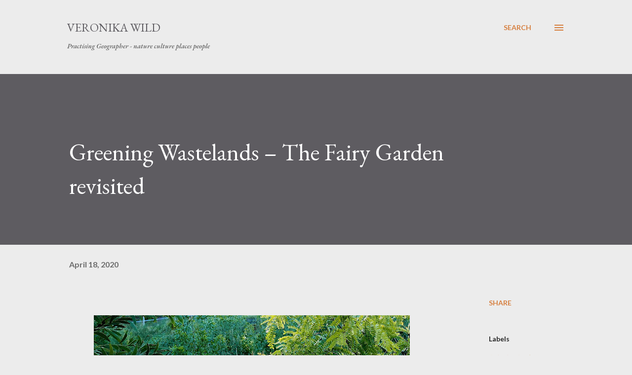

--- FILE ---
content_type: text/html; charset=UTF-8
request_url: https://www.veronikawild.com/2020/04/greening-wastelands-fairy-garden.html
body_size: 71555
content:
<!DOCTYPE html>
<html dir='ltr' lang='en-GB'>
<head>
<meta content='width=device-width, initial-scale=1' name='viewport'/>
<title>Greening Wastelands &#8211; The Fairy Garden revisited</title>
<meta content='text/html; charset=UTF-8' http-equiv='Content-Type'/>
<!-- Chrome, Firefox OS and Opera -->
<meta content='#ececec' name='theme-color'/>
<!-- Windows Phone -->
<meta content='#ececec' name='msapplication-navbutton-color'/>
<meta content='blogger' name='generator'/>
<link href='https://www.veronikawild.com/favicon.ico' rel='icon' type='image/x-icon'/>
<link href='https://www.veronikawild.com/2020/04/greening-wastelands-fairy-garden.html' rel='canonical'/>
<link rel="alternate" type="application/atom+xml" title="Veronika Wild - Atom" href="https://www.veronikawild.com/feeds/posts/default" />
<link rel="alternate" type="application/rss+xml" title="Veronika Wild - RSS" href="https://www.veronikawild.com/feeds/posts/default?alt=rss" />
<link rel="service.post" type="application/atom+xml" title="Veronika Wild - Atom" href="https://www.blogger.com/feeds/33628084/posts/default" />

<link rel="alternate" type="application/atom+xml" title="Veronika Wild - Atom" href="https://www.veronikawild.com/feeds/897134131082260113/comments/default" />
<!--Can't find substitution for tag [blog.ieCssRetrofitLinks]-->
<link href='https://blogger.googleusercontent.com/img/b/R29vZ2xl/AVvXsEgiQnbsnqyjrthLan5qV-VoNKGje0b2QYq1Ig368QlKQTYGHS4uhMmHKwQHqFp1dyGHxvnxDTzSHOzJBTrwjFj3D_8dd-g1qsyvNHqUv4Us3v5AT41_6NX0dQmaUMJGCAQo0d8q/s640/P1370516.JPG' rel='image_src'/>
<meta content='https://www.veronikawild.com/2020/04/greening-wastelands-fairy-garden.html' property='og:url'/>
<meta content='Greening Wastelands – The Fairy Garden revisited' property='og:title'/>
<meta content='' property='og:description'/>
<meta content='https://blogger.googleusercontent.com/img/b/R29vZ2xl/AVvXsEgiQnbsnqyjrthLan5qV-VoNKGje0b2QYq1Ig368QlKQTYGHS4uhMmHKwQHqFp1dyGHxvnxDTzSHOzJBTrwjFj3D_8dd-g1qsyvNHqUv4Us3v5AT41_6NX0dQmaUMJGCAQo0d8q/w1200-h630-p-k-no-nu/P1370516.JPG' property='og:image'/>
<style type='text/css'>@font-face{font-family:'EB Garamond';font-style:italic;font-weight:600;font-display:swap;src:url(//fonts.gstatic.com/s/ebgaramond/v32/SlGFmQSNjdsmc35JDF1K5GRwUjcdlttVFm-rI7diR79wU6i1hGFJRvzr2Q.woff2)format('woff2');unicode-range:U+0460-052F,U+1C80-1C8A,U+20B4,U+2DE0-2DFF,U+A640-A69F,U+FE2E-FE2F;}@font-face{font-family:'EB Garamond';font-style:italic;font-weight:600;font-display:swap;src:url(//fonts.gstatic.com/s/ebgaramond/v32/SlGFmQSNjdsmc35JDF1K5GRwUjcdlttVFm-rI7diR795U6i1hGFJRvzr2Q.woff2)format('woff2');unicode-range:U+0301,U+0400-045F,U+0490-0491,U+04B0-04B1,U+2116;}@font-face{font-family:'EB Garamond';font-style:italic;font-weight:600;font-display:swap;src:url(//fonts.gstatic.com/s/ebgaramond/v32/SlGFmQSNjdsmc35JDF1K5GRwUjcdlttVFm-rI7diR79xU6i1hGFJRvzr2Q.woff2)format('woff2');unicode-range:U+1F00-1FFF;}@font-face{font-family:'EB Garamond';font-style:italic;font-weight:600;font-display:swap;src:url(//fonts.gstatic.com/s/ebgaramond/v32/SlGFmQSNjdsmc35JDF1K5GRwUjcdlttVFm-rI7diR79-U6i1hGFJRvzr2Q.woff2)format('woff2');unicode-range:U+0370-0377,U+037A-037F,U+0384-038A,U+038C,U+038E-03A1,U+03A3-03FF;}@font-face{font-family:'EB Garamond';font-style:italic;font-weight:600;font-display:swap;src:url(//fonts.gstatic.com/s/ebgaramond/v32/SlGFmQSNjdsmc35JDF1K5GRwUjcdlttVFm-rI7diR79yU6i1hGFJRvzr2Q.woff2)format('woff2');unicode-range:U+0102-0103,U+0110-0111,U+0128-0129,U+0168-0169,U+01A0-01A1,U+01AF-01B0,U+0300-0301,U+0303-0304,U+0308-0309,U+0323,U+0329,U+1EA0-1EF9,U+20AB;}@font-face{font-family:'EB Garamond';font-style:italic;font-weight:600;font-display:swap;src:url(//fonts.gstatic.com/s/ebgaramond/v32/SlGFmQSNjdsmc35JDF1K5GRwUjcdlttVFm-rI7diR79zU6i1hGFJRvzr2Q.woff2)format('woff2');unicode-range:U+0100-02BA,U+02BD-02C5,U+02C7-02CC,U+02CE-02D7,U+02DD-02FF,U+0304,U+0308,U+0329,U+1D00-1DBF,U+1E00-1E9F,U+1EF2-1EFF,U+2020,U+20A0-20AB,U+20AD-20C0,U+2113,U+2C60-2C7F,U+A720-A7FF;}@font-face{font-family:'EB Garamond';font-style:italic;font-weight:600;font-display:swap;src:url(//fonts.gstatic.com/s/ebgaramond/v32/SlGFmQSNjdsmc35JDF1K5GRwUjcdlttVFm-rI7diR799U6i1hGFJRvw.woff2)format('woff2');unicode-range:U+0000-00FF,U+0131,U+0152-0153,U+02BB-02BC,U+02C6,U+02DA,U+02DC,U+0304,U+0308,U+0329,U+2000-206F,U+20AC,U+2122,U+2191,U+2193,U+2212,U+2215,U+FEFF,U+FFFD;}@font-face{font-family:'EB Garamond';font-style:normal;font-weight:400;font-display:swap;src:url(//fonts.gstatic.com/s/ebgaramond/v32/SlGDmQSNjdsmc35JDF1K5E55YMjF_7DPuGi-6_RkCY9_WamXgHlIbvw.woff2)format('woff2');unicode-range:U+0460-052F,U+1C80-1C8A,U+20B4,U+2DE0-2DFF,U+A640-A69F,U+FE2E-FE2F;}@font-face{font-family:'EB Garamond';font-style:normal;font-weight:400;font-display:swap;src:url(//fonts.gstatic.com/s/ebgaramond/v32/SlGDmQSNjdsmc35JDF1K5E55YMjF_7DPuGi-6_RkAI9_WamXgHlIbvw.woff2)format('woff2');unicode-range:U+0301,U+0400-045F,U+0490-0491,U+04B0-04B1,U+2116;}@font-face{font-family:'EB Garamond';font-style:normal;font-weight:400;font-display:swap;src:url(//fonts.gstatic.com/s/ebgaramond/v32/SlGDmQSNjdsmc35JDF1K5E55YMjF_7DPuGi-6_RkCI9_WamXgHlIbvw.woff2)format('woff2');unicode-range:U+1F00-1FFF;}@font-face{font-family:'EB Garamond';font-style:normal;font-weight:400;font-display:swap;src:url(//fonts.gstatic.com/s/ebgaramond/v32/SlGDmQSNjdsmc35JDF1K5E55YMjF_7DPuGi-6_RkB49_WamXgHlIbvw.woff2)format('woff2');unicode-range:U+0370-0377,U+037A-037F,U+0384-038A,U+038C,U+038E-03A1,U+03A3-03FF;}@font-face{font-family:'EB Garamond';font-style:normal;font-weight:400;font-display:swap;src:url(//fonts.gstatic.com/s/ebgaramond/v32/SlGDmQSNjdsmc35JDF1K5E55YMjF_7DPuGi-6_RkC49_WamXgHlIbvw.woff2)format('woff2');unicode-range:U+0102-0103,U+0110-0111,U+0128-0129,U+0168-0169,U+01A0-01A1,U+01AF-01B0,U+0300-0301,U+0303-0304,U+0308-0309,U+0323,U+0329,U+1EA0-1EF9,U+20AB;}@font-face{font-family:'EB Garamond';font-style:normal;font-weight:400;font-display:swap;src:url(//fonts.gstatic.com/s/ebgaramond/v32/SlGDmQSNjdsmc35JDF1K5E55YMjF_7DPuGi-6_RkCo9_WamXgHlIbvw.woff2)format('woff2');unicode-range:U+0100-02BA,U+02BD-02C5,U+02C7-02CC,U+02CE-02D7,U+02DD-02FF,U+0304,U+0308,U+0329,U+1D00-1DBF,U+1E00-1E9F,U+1EF2-1EFF,U+2020,U+20A0-20AB,U+20AD-20C0,U+2113,U+2C60-2C7F,U+A720-A7FF;}@font-face{font-family:'EB Garamond';font-style:normal;font-weight:400;font-display:swap;src:url(//fonts.gstatic.com/s/ebgaramond/v32/SlGDmQSNjdsmc35JDF1K5E55YMjF_7DPuGi-6_RkBI9_WamXgHlI.woff2)format('woff2');unicode-range:U+0000-00FF,U+0131,U+0152-0153,U+02BB-02BC,U+02C6,U+02DA,U+02DC,U+0304,U+0308,U+0329,U+2000-206F,U+20AC,U+2122,U+2191,U+2193,U+2212,U+2215,U+FEFF,U+FFFD;}@font-face{font-family:'Lato';font-style:normal;font-weight:400;font-display:swap;src:url(//fonts.gstatic.com/s/lato/v25/S6uyw4BMUTPHjxAwXiWtFCfQ7A.woff2)format('woff2');unicode-range:U+0100-02BA,U+02BD-02C5,U+02C7-02CC,U+02CE-02D7,U+02DD-02FF,U+0304,U+0308,U+0329,U+1D00-1DBF,U+1E00-1E9F,U+1EF2-1EFF,U+2020,U+20A0-20AB,U+20AD-20C0,U+2113,U+2C60-2C7F,U+A720-A7FF;}@font-face{font-family:'Lato';font-style:normal;font-weight:400;font-display:swap;src:url(//fonts.gstatic.com/s/lato/v25/S6uyw4BMUTPHjx4wXiWtFCc.woff2)format('woff2');unicode-range:U+0000-00FF,U+0131,U+0152-0153,U+02BB-02BC,U+02C6,U+02DA,U+02DC,U+0304,U+0308,U+0329,U+2000-206F,U+20AC,U+2122,U+2191,U+2193,U+2212,U+2215,U+FEFF,U+FFFD;}@font-face{font-family:'Lato';font-style:normal;font-weight:700;font-display:swap;src:url(//fonts.gstatic.com/s/lato/v25/S6u9w4BMUTPHh6UVSwaPGQ3q5d0N7w.woff2)format('woff2');unicode-range:U+0100-02BA,U+02BD-02C5,U+02C7-02CC,U+02CE-02D7,U+02DD-02FF,U+0304,U+0308,U+0329,U+1D00-1DBF,U+1E00-1E9F,U+1EF2-1EFF,U+2020,U+20A0-20AB,U+20AD-20C0,U+2113,U+2C60-2C7F,U+A720-A7FF;}@font-face{font-family:'Lato';font-style:normal;font-weight:700;font-display:swap;src:url(//fonts.gstatic.com/s/lato/v25/S6u9w4BMUTPHh6UVSwiPGQ3q5d0.woff2)format('woff2');unicode-range:U+0000-00FF,U+0131,U+0152-0153,U+02BB-02BC,U+02C6,U+02DA,U+02DC,U+0304,U+0308,U+0329,U+2000-206F,U+20AC,U+2122,U+2191,U+2193,U+2212,U+2215,U+FEFF,U+FFFD;}@font-face{font-family:'Open Sans';font-style:normal;font-weight:600;font-stretch:100%;font-display:swap;src:url(//fonts.gstatic.com/s/opensans/v44/memSYaGs126MiZpBA-UvWbX2vVnXBbObj2OVZyOOSr4dVJWUgsgH1x4taVIUwaEQbjB_mQ.woff2)format('woff2');unicode-range:U+0460-052F,U+1C80-1C8A,U+20B4,U+2DE0-2DFF,U+A640-A69F,U+FE2E-FE2F;}@font-face{font-family:'Open Sans';font-style:normal;font-weight:600;font-stretch:100%;font-display:swap;src:url(//fonts.gstatic.com/s/opensans/v44/memSYaGs126MiZpBA-UvWbX2vVnXBbObj2OVZyOOSr4dVJWUgsgH1x4kaVIUwaEQbjB_mQ.woff2)format('woff2');unicode-range:U+0301,U+0400-045F,U+0490-0491,U+04B0-04B1,U+2116;}@font-face{font-family:'Open Sans';font-style:normal;font-weight:600;font-stretch:100%;font-display:swap;src:url(//fonts.gstatic.com/s/opensans/v44/memSYaGs126MiZpBA-UvWbX2vVnXBbObj2OVZyOOSr4dVJWUgsgH1x4saVIUwaEQbjB_mQ.woff2)format('woff2');unicode-range:U+1F00-1FFF;}@font-face{font-family:'Open Sans';font-style:normal;font-weight:600;font-stretch:100%;font-display:swap;src:url(//fonts.gstatic.com/s/opensans/v44/memSYaGs126MiZpBA-UvWbX2vVnXBbObj2OVZyOOSr4dVJWUgsgH1x4jaVIUwaEQbjB_mQ.woff2)format('woff2');unicode-range:U+0370-0377,U+037A-037F,U+0384-038A,U+038C,U+038E-03A1,U+03A3-03FF;}@font-face{font-family:'Open Sans';font-style:normal;font-weight:600;font-stretch:100%;font-display:swap;src:url(//fonts.gstatic.com/s/opensans/v44/memSYaGs126MiZpBA-UvWbX2vVnXBbObj2OVZyOOSr4dVJWUgsgH1x4iaVIUwaEQbjB_mQ.woff2)format('woff2');unicode-range:U+0307-0308,U+0590-05FF,U+200C-2010,U+20AA,U+25CC,U+FB1D-FB4F;}@font-face{font-family:'Open Sans';font-style:normal;font-weight:600;font-stretch:100%;font-display:swap;src:url(//fonts.gstatic.com/s/opensans/v44/memSYaGs126MiZpBA-UvWbX2vVnXBbObj2OVZyOOSr4dVJWUgsgH1x5caVIUwaEQbjB_mQ.woff2)format('woff2');unicode-range:U+0302-0303,U+0305,U+0307-0308,U+0310,U+0312,U+0315,U+031A,U+0326-0327,U+032C,U+032F-0330,U+0332-0333,U+0338,U+033A,U+0346,U+034D,U+0391-03A1,U+03A3-03A9,U+03B1-03C9,U+03D1,U+03D5-03D6,U+03F0-03F1,U+03F4-03F5,U+2016-2017,U+2034-2038,U+203C,U+2040,U+2043,U+2047,U+2050,U+2057,U+205F,U+2070-2071,U+2074-208E,U+2090-209C,U+20D0-20DC,U+20E1,U+20E5-20EF,U+2100-2112,U+2114-2115,U+2117-2121,U+2123-214F,U+2190,U+2192,U+2194-21AE,U+21B0-21E5,U+21F1-21F2,U+21F4-2211,U+2213-2214,U+2216-22FF,U+2308-230B,U+2310,U+2319,U+231C-2321,U+2336-237A,U+237C,U+2395,U+239B-23B7,U+23D0,U+23DC-23E1,U+2474-2475,U+25AF,U+25B3,U+25B7,U+25BD,U+25C1,U+25CA,U+25CC,U+25FB,U+266D-266F,U+27C0-27FF,U+2900-2AFF,U+2B0E-2B11,U+2B30-2B4C,U+2BFE,U+3030,U+FF5B,U+FF5D,U+1D400-1D7FF,U+1EE00-1EEFF;}@font-face{font-family:'Open Sans';font-style:normal;font-weight:600;font-stretch:100%;font-display:swap;src:url(//fonts.gstatic.com/s/opensans/v44/memSYaGs126MiZpBA-UvWbX2vVnXBbObj2OVZyOOSr4dVJWUgsgH1x5OaVIUwaEQbjB_mQ.woff2)format('woff2');unicode-range:U+0001-000C,U+000E-001F,U+007F-009F,U+20DD-20E0,U+20E2-20E4,U+2150-218F,U+2190,U+2192,U+2194-2199,U+21AF,U+21E6-21F0,U+21F3,U+2218-2219,U+2299,U+22C4-22C6,U+2300-243F,U+2440-244A,U+2460-24FF,U+25A0-27BF,U+2800-28FF,U+2921-2922,U+2981,U+29BF,U+29EB,U+2B00-2BFF,U+4DC0-4DFF,U+FFF9-FFFB,U+10140-1018E,U+10190-1019C,U+101A0,U+101D0-101FD,U+102E0-102FB,U+10E60-10E7E,U+1D2C0-1D2D3,U+1D2E0-1D37F,U+1F000-1F0FF,U+1F100-1F1AD,U+1F1E6-1F1FF,U+1F30D-1F30F,U+1F315,U+1F31C,U+1F31E,U+1F320-1F32C,U+1F336,U+1F378,U+1F37D,U+1F382,U+1F393-1F39F,U+1F3A7-1F3A8,U+1F3AC-1F3AF,U+1F3C2,U+1F3C4-1F3C6,U+1F3CA-1F3CE,U+1F3D4-1F3E0,U+1F3ED,U+1F3F1-1F3F3,U+1F3F5-1F3F7,U+1F408,U+1F415,U+1F41F,U+1F426,U+1F43F,U+1F441-1F442,U+1F444,U+1F446-1F449,U+1F44C-1F44E,U+1F453,U+1F46A,U+1F47D,U+1F4A3,U+1F4B0,U+1F4B3,U+1F4B9,U+1F4BB,U+1F4BF,U+1F4C8-1F4CB,U+1F4D6,U+1F4DA,U+1F4DF,U+1F4E3-1F4E6,U+1F4EA-1F4ED,U+1F4F7,U+1F4F9-1F4FB,U+1F4FD-1F4FE,U+1F503,U+1F507-1F50B,U+1F50D,U+1F512-1F513,U+1F53E-1F54A,U+1F54F-1F5FA,U+1F610,U+1F650-1F67F,U+1F687,U+1F68D,U+1F691,U+1F694,U+1F698,U+1F6AD,U+1F6B2,U+1F6B9-1F6BA,U+1F6BC,U+1F6C6-1F6CF,U+1F6D3-1F6D7,U+1F6E0-1F6EA,U+1F6F0-1F6F3,U+1F6F7-1F6FC,U+1F700-1F7FF,U+1F800-1F80B,U+1F810-1F847,U+1F850-1F859,U+1F860-1F887,U+1F890-1F8AD,U+1F8B0-1F8BB,U+1F8C0-1F8C1,U+1F900-1F90B,U+1F93B,U+1F946,U+1F984,U+1F996,U+1F9E9,U+1FA00-1FA6F,U+1FA70-1FA7C,U+1FA80-1FA89,U+1FA8F-1FAC6,U+1FACE-1FADC,U+1FADF-1FAE9,U+1FAF0-1FAF8,U+1FB00-1FBFF;}@font-face{font-family:'Open Sans';font-style:normal;font-weight:600;font-stretch:100%;font-display:swap;src:url(//fonts.gstatic.com/s/opensans/v44/memSYaGs126MiZpBA-UvWbX2vVnXBbObj2OVZyOOSr4dVJWUgsgH1x4vaVIUwaEQbjB_mQ.woff2)format('woff2');unicode-range:U+0102-0103,U+0110-0111,U+0128-0129,U+0168-0169,U+01A0-01A1,U+01AF-01B0,U+0300-0301,U+0303-0304,U+0308-0309,U+0323,U+0329,U+1EA0-1EF9,U+20AB;}@font-face{font-family:'Open Sans';font-style:normal;font-weight:600;font-stretch:100%;font-display:swap;src:url(//fonts.gstatic.com/s/opensans/v44/memSYaGs126MiZpBA-UvWbX2vVnXBbObj2OVZyOOSr4dVJWUgsgH1x4uaVIUwaEQbjB_mQ.woff2)format('woff2');unicode-range:U+0100-02BA,U+02BD-02C5,U+02C7-02CC,U+02CE-02D7,U+02DD-02FF,U+0304,U+0308,U+0329,U+1D00-1DBF,U+1E00-1E9F,U+1EF2-1EFF,U+2020,U+20A0-20AB,U+20AD-20C0,U+2113,U+2C60-2C7F,U+A720-A7FF;}@font-face{font-family:'Open Sans';font-style:normal;font-weight:600;font-stretch:100%;font-display:swap;src:url(//fonts.gstatic.com/s/opensans/v44/memSYaGs126MiZpBA-UvWbX2vVnXBbObj2OVZyOOSr4dVJWUgsgH1x4gaVIUwaEQbjA.woff2)format('woff2');unicode-range:U+0000-00FF,U+0131,U+0152-0153,U+02BB-02BC,U+02C6,U+02DA,U+02DC,U+0304,U+0308,U+0329,U+2000-206F,U+20AC,U+2122,U+2191,U+2193,U+2212,U+2215,U+FEFF,U+FFFD;}</style>
<style id='page-skin-1' type='text/css'><!--
/*! normalize.css v3.0.1 | MIT License | git.io/normalize */html{font-family:sans-serif;-ms-text-size-adjust:100%;-webkit-text-size-adjust:100%}body{margin:0}article,aside,details,figcaption,figure,footer,header,hgroup,main,nav,section,summary{display:block}audio,canvas,progress,video{display:inline-block;vertical-align:baseline}audio:not([controls]){display:none;height:0}[hidden],template{display:none}a{background:transparent}a:active,a:hover{outline:0}abbr[title]{border-bottom:1px dotted}b,strong{font-weight:bold}dfn{font-style:italic}h1{font-size:2em;margin:.67em 0}mark{background:#ff0;color:#000}small{font-size:80%}sub,sup{font-size:75%;line-height:0;position:relative;vertical-align:baseline}sup{top:-0.5em}sub{bottom:-0.25em}img{border:0}svg:not(:root){overflow:hidden}figure{margin:1em 40px}hr{-moz-box-sizing:content-box;box-sizing:content-box;height:0}pre{overflow:auto}code,kbd,pre,samp{font-family:monospace,monospace;font-size:1em}button,input,optgroup,select,textarea{color:inherit;font:inherit;margin:0}button{overflow:visible}button,select{text-transform:none}button,html input[type="button"],input[type="reset"],input[type="submit"]{-webkit-appearance:button;cursor:pointer}button[disabled],html input[disabled]{cursor:default}button::-moz-focus-inner,input::-moz-focus-inner{border:0;padding:0}input{line-height:normal}input[type="checkbox"],input[type="radio"]{box-sizing:border-box;padding:0}input[type="number"]::-webkit-inner-spin-button,input[type="number"]::-webkit-outer-spin-button{height:auto}input[type="search"]{-webkit-appearance:textfield;-moz-box-sizing:content-box;-webkit-box-sizing:content-box;box-sizing:content-box}input[type="search"]::-webkit-search-cancel-button,input[type="search"]::-webkit-search-decoration{-webkit-appearance:none}fieldset{border:1px solid #c0c0c0;margin:0 2px;padding:.35em .625em .75em}legend{border:0;padding:0}textarea{overflow:auto}optgroup{font-weight:bold}table{border-collapse:collapse;border-spacing:0}td,th{padding:0}
body{
overflow-wrap:break-word;
word-break:break-word;
word-wrap:break-word
}
.hidden{
display:none
}
.invisible{
visibility:hidden
}
.container::after,.float-container::after{
clear:both;
content:"";
display:table
}
.clearboth{
clear:both
}
#comments .comment .comment-actions,.subscribe-popup .FollowByEmail .follow-by-email-submit,.widget.Profile .profile-link{
background:0 0;
border:0;
box-shadow:none;
color:#d67f3f;
cursor:pointer;
font-size:14px;
font-weight:700;
outline:0;
text-decoration:none;
text-transform:uppercase;
width:auto
}
.dim-overlay{
background-color:rgba(0,0,0,.54);
height:100vh;
left:0;
position:fixed;
top:0;
width:100%
}
#sharing-dim-overlay{
background-color:transparent
}
input::-ms-clear{
display:none
}
.blogger-logo,.svg-icon-24.blogger-logo{
fill:#ff9800;
opacity:1
}
.loading-spinner-large{
-webkit-animation:mspin-rotate 1.568s infinite linear;
animation:mspin-rotate 1.568s infinite linear;
height:48px;
overflow:hidden;
position:absolute;
width:48px;
z-index:200
}
.loading-spinner-large>div{
-webkit-animation:mspin-revrot 5332ms infinite steps(4);
animation:mspin-revrot 5332ms infinite steps(4)
}
.loading-spinner-large>div>div{
-webkit-animation:mspin-singlecolor-large-film 1333ms infinite steps(81);
animation:mspin-singlecolor-large-film 1333ms infinite steps(81);
background-size:100%;
height:48px;
width:3888px
}
.mspin-black-large>div>div,.mspin-grey_54-large>div>div{
background-image:url(https://www.blogblog.com/indie/mspin_black_large.svg)
}
.mspin-white-large>div>div{
background-image:url(https://www.blogblog.com/indie/mspin_white_large.svg)
}
.mspin-grey_54-large{
opacity:.54
}
@-webkit-keyframes mspin-singlecolor-large-film{
from{
-webkit-transform:translateX(0);
transform:translateX(0)
}
to{
-webkit-transform:translateX(-3888px);
transform:translateX(-3888px)
}
}
@keyframes mspin-singlecolor-large-film{
from{
-webkit-transform:translateX(0);
transform:translateX(0)
}
to{
-webkit-transform:translateX(-3888px);
transform:translateX(-3888px)
}
}
@-webkit-keyframes mspin-rotate{
from{
-webkit-transform:rotate(0);
transform:rotate(0)
}
to{
-webkit-transform:rotate(360deg);
transform:rotate(360deg)
}
}
@keyframes mspin-rotate{
from{
-webkit-transform:rotate(0);
transform:rotate(0)
}
to{
-webkit-transform:rotate(360deg);
transform:rotate(360deg)
}
}
@-webkit-keyframes mspin-revrot{
from{
-webkit-transform:rotate(0);
transform:rotate(0)
}
to{
-webkit-transform:rotate(-360deg);
transform:rotate(-360deg)
}
}
@keyframes mspin-revrot{
from{
-webkit-transform:rotate(0);
transform:rotate(0)
}
to{
-webkit-transform:rotate(-360deg);
transform:rotate(-360deg)
}
}
.skip-navigation{
background-color:#fff;
box-sizing:border-box;
color:#000;
display:block;
height:0;
left:0;
line-height:50px;
overflow:hidden;
padding-top:0;
position:fixed;
text-align:center;
top:0;
-webkit-transition:box-shadow .3s,height .3s,padding-top .3s;
transition:box-shadow .3s,height .3s,padding-top .3s;
width:100%;
z-index:900
}
.skip-navigation:focus{
box-shadow:0 4px 5px 0 rgba(0,0,0,.14),0 1px 10px 0 rgba(0,0,0,.12),0 2px 4px -1px rgba(0,0,0,.2);
height:50px
}
#main{
outline:0
}
.main-heading{
position:absolute;
clip:rect(1px,1px,1px,1px);
padding:0;
border:0;
height:1px;
width:1px;
overflow:hidden
}
.Attribution{
margin-top:1em;
text-align:center
}
.Attribution .blogger img,.Attribution .blogger svg{
vertical-align:bottom
}
.Attribution .blogger img{
margin-right:.5em
}
.Attribution div{
line-height:24px;
margin-top:.5em
}
.Attribution .copyright,.Attribution .image-attribution{
font-size:.7em;
margin-top:1.5em
}
.BLOG_mobile_video_class{
display:none
}
.bg-photo{
background-attachment:scroll!important
}
body .CSS_LIGHTBOX{
z-index:900
}
.extendable .show-less,.extendable .show-more{
border-color:#d67f3f;
color:#d67f3f;
margin-top:8px
}
.extendable .show-less.hidden,.extendable .show-more.hidden{
display:none
}
.inline-ad{
display:none;
max-width:100%;
overflow:hidden
}
.adsbygoogle{
display:block
}
#cookieChoiceInfo{
bottom:0;
top:auto
}
iframe.b-hbp-video{
border:0
}
.post-body img{
max-width:100%
}
.post-body iframe{
max-width:100%
}
.post-body a[imageanchor="1"]{
display:inline-block
}
.byline{
margin-right:1em
}
.byline:last-child{
margin-right:0
}
.link-copied-dialog{
max-width:520px;
outline:0
}
.link-copied-dialog .modal-dialog-buttons{
margin-top:8px
}
.link-copied-dialog .goog-buttonset-default{
background:0 0;
border:0
}
.link-copied-dialog .goog-buttonset-default:focus{
outline:0
}
.paging-control-container{
margin-bottom:16px
}
.paging-control-container .paging-control{
display:inline-block
}
.paging-control-container .comment-range-text::after,.paging-control-container .paging-control{
color:#d67f3f
}
.paging-control-container .comment-range-text,.paging-control-container .paging-control{
margin-right:8px
}
.paging-control-container .comment-range-text::after,.paging-control-container .paging-control::after{
content:"\b7";
cursor:default;
padding-left:8px;
pointer-events:none
}
.paging-control-container .comment-range-text:last-child::after,.paging-control-container .paging-control:last-child::after{
content:none
}
.byline.reactions iframe{
height:20px
}
.b-notification{
color:#000;
background-color:#fff;
border-bottom:solid 1px #000;
box-sizing:border-box;
padding:16px 32px;
text-align:center
}
.b-notification.visible{
-webkit-transition:margin-top .3s cubic-bezier(.4,0,.2,1);
transition:margin-top .3s cubic-bezier(.4,0,.2,1)
}
.b-notification.invisible{
position:absolute
}
.b-notification-close{
position:absolute;
right:8px;
top:8px
}
.no-posts-message{
line-height:40px;
text-align:center
}
@media screen and (max-width:968px){
body.item-view .post-body a[imageanchor="1"][style*="float: left;"],body.item-view .post-body a[imageanchor="1"][style*="float: right;"]{
float:none!important;
clear:none!important
}
body.item-view .post-body a[imageanchor="1"] img{
display:block;
height:auto;
margin:0 auto
}
body.item-view .post-body>.separator:first-child>a[imageanchor="1"]:first-child{
margin-top:20px
}
.post-body a[imageanchor]{
display:block
}
body.item-view .post-body a[imageanchor="1"]{
margin-left:0!important;
margin-right:0!important
}
body.item-view .post-body a[imageanchor="1"]+a[imageanchor="1"]{
margin-top:16px
}
}
.item-control{
display:none
}
#comments{
border-top:1px dashed rgba(0,0,0,.54);
margin-top:20px;
padding:20px
}
#comments .comment-thread ol{
margin:0;
padding-left:0;
padding-left:0
}
#comments .comment .comment-replybox-single,#comments .comment-thread .comment-replies{
margin-left:60px
}
#comments .comment-thread .thread-count{
display:none
}
#comments .comment{
list-style-type:none;
padding:0 0 30px;
position:relative
}
#comments .comment .comment{
padding-bottom:8px
}
.comment .avatar-image-container{
position:absolute
}
.comment .avatar-image-container img{
border-radius:50%
}
.avatar-image-container svg,.comment .avatar-image-container .avatar-icon{
border-radius:50%;
border:solid 1px #d67f3f;
box-sizing:border-box;
fill:#d67f3f;
height:35px;
margin:0;
padding:7px;
width:35px
}
.comment .comment-block{
margin-top:10px;
margin-left:60px;
padding-bottom:0
}
#comments .comment-author-header-wrapper{
margin-left:40px
}
#comments .comment .thread-expanded .comment-block{
padding-bottom:20px
}
#comments .comment .comment-header .user,#comments .comment .comment-header .user a{
color:#292929;
font-style:normal;
font-weight:700
}
#comments .comment .comment-actions{
bottom:0;
margin-bottom:15px;
position:absolute
}
#comments .comment .comment-actions>*{
margin-right:8px
}
#comments .comment .comment-header .datetime{
bottom:0;
color:rgba(0,0,0,0.54);
display:inline-block;
font-size:13px;
font-style:italic;
margin-left:8px
}
#comments .comment .comment-footer .comment-timestamp a,#comments .comment .comment-header .datetime a{
color:rgba(0,0,0,0.54)
}
#comments .comment .comment-content,.comment .comment-body{
margin-top:12px;
word-break:break-word
}
.comment-body{
margin-bottom:12px
}
#comments.embed[data-num-comments="0"]{
border:0;
margin-top:0;
padding-top:0
}
#comments.embed[data-num-comments="0"] #comment-post-message,#comments.embed[data-num-comments="0"] div.comment-form>p,#comments.embed[data-num-comments="0"] p.comment-footer{
display:none
}
#comment-editor-src{
display:none
}
.comments .comments-content .loadmore.loaded{
max-height:0;
opacity:0;
overflow:hidden
}
.extendable .remaining-items{
height:0;
overflow:hidden;
-webkit-transition:height .3s cubic-bezier(.4,0,.2,1);
transition:height .3s cubic-bezier(.4,0,.2,1)
}
.extendable .remaining-items.expanded{
height:auto
}
.svg-icon-24,.svg-icon-24-button{
cursor:pointer;
height:24px;
width:24px;
min-width:24px
}
.touch-icon{
margin:-12px;
padding:12px
}
.touch-icon:active,.touch-icon:focus{
background-color:rgba(153,153,153,.4);
border-radius:50%
}
svg:not(:root).touch-icon{
overflow:visible
}
html[dir=rtl] .rtl-reversible-icon{
-webkit-transform:scaleX(-1);
-ms-transform:scaleX(-1);
transform:scaleX(-1)
}
.svg-icon-24-button,.touch-icon-button{
background:0 0;
border:0;
margin:0;
outline:0;
padding:0
}
.touch-icon-button .touch-icon:active,.touch-icon-button .touch-icon:focus{
background-color:transparent
}
.touch-icon-button:active .touch-icon,.touch-icon-button:focus .touch-icon{
background-color:rgba(153,153,153,.4);
border-radius:50%
}
.Profile .default-avatar-wrapper .avatar-icon{
border-radius:50%;
border:solid 1px #000000;
box-sizing:border-box;
fill:#000000;
margin:0
}
.Profile .individual .default-avatar-wrapper .avatar-icon{
padding:25px
}
.Profile .individual .avatar-icon,.Profile .individual .profile-img{
height:120px;
width:120px
}
.Profile .team .default-avatar-wrapper .avatar-icon{
padding:8px
}
.Profile .team .avatar-icon,.Profile .team .default-avatar-wrapper,.Profile .team .profile-img{
height:40px;
width:40px
}
.snippet-container{
margin:0;
position:relative;
overflow:hidden
}
.snippet-fade{
bottom:0;
box-sizing:border-box;
position:absolute;
width:96px
}
.snippet-fade{
right:0
}
.snippet-fade:after{
content:"\2026"
}
.snippet-fade:after{
float:right
}
.post-bottom{
-webkit-box-align:center;
-webkit-align-items:center;
-ms-flex-align:center;
align-items:center;
display:-webkit-box;
display:-webkit-flex;
display:-ms-flexbox;
display:flex;
-webkit-flex-wrap:wrap;
-ms-flex-wrap:wrap;
flex-wrap:wrap
}
.post-footer{
-webkit-box-flex:1;
-webkit-flex:1 1 auto;
-ms-flex:1 1 auto;
flex:1 1 auto;
-webkit-flex-wrap:wrap;
-ms-flex-wrap:wrap;
flex-wrap:wrap;
-webkit-box-ordinal-group:2;
-webkit-order:1;
-ms-flex-order:1;
order:1
}
.post-footer>*{
-webkit-box-flex:0;
-webkit-flex:0 1 auto;
-ms-flex:0 1 auto;
flex:0 1 auto
}
.post-footer .byline:last-child{
margin-right:1em
}
.jump-link{
-webkit-box-flex:0;
-webkit-flex:0 0 auto;
-ms-flex:0 0 auto;
flex:0 0 auto;
-webkit-box-ordinal-group:3;
-webkit-order:2;
-ms-flex-order:2;
order:2
}
.centered-top-container.sticky{
left:0;
position:fixed;
right:0;
top:0;
width:auto;
z-index:8;
-webkit-transition-property:opacity,-webkit-transform;
transition-property:opacity,-webkit-transform;
transition-property:transform,opacity;
transition-property:transform,opacity,-webkit-transform;
-webkit-transition-duration:.2s;
transition-duration:.2s;
-webkit-transition-timing-function:cubic-bezier(.4,0,.2,1);
transition-timing-function:cubic-bezier(.4,0,.2,1)
}
.centered-top-placeholder{
display:none
}
.collapsed-header .centered-top-placeholder{
display:block
}
.centered-top-container .Header .replaced h1,.centered-top-placeholder .Header .replaced h1{
display:none
}
.centered-top-container.sticky .Header .replaced h1{
display:block
}
.centered-top-container.sticky .Header .header-widget{
background:0 0
}
.centered-top-container.sticky .Header .header-image-wrapper{
display:none
}
.centered-top-container img,.centered-top-placeholder img{
max-width:100%
}
.collapsible{
-webkit-transition:height .3s cubic-bezier(.4,0,.2,1);
transition:height .3s cubic-bezier(.4,0,.2,1)
}
.collapsible,.collapsible>summary{
display:block;
overflow:hidden
}
.collapsible>:not(summary){
display:none
}
.collapsible[open]>:not(summary){
display:block
}
.collapsible:focus,.collapsible>summary:focus{
outline:0
}
.collapsible>summary{
cursor:pointer;
display:block;
padding:0
}
.collapsible:focus>summary,.collapsible>summary:focus{
background-color:transparent
}
.collapsible>summary::-webkit-details-marker{
display:none
}
.collapsible-title{
-webkit-box-align:center;
-webkit-align-items:center;
-ms-flex-align:center;
align-items:center;
display:-webkit-box;
display:-webkit-flex;
display:-ms-flexbox;
display:flex
}
.collapsible-title .title{
-webkit-box-flex:1;
-webkit-flex:1 1 auto;
-ms-flex:1 1 auto;
flex:1 1 auto;
-webkit-box-ordinal-group:1;
-webkit-order:0;
-ms-flex-order:0;
order:0;
overflow:hidden;
text-overflow:ellipsis;
white-space:nowrap
}
.collapsible-title .chevron-down,.collapsible[open] .collapsible-title .chevron-up{
display:block
}
.collapsible-title .chevron-up,.collapsible[open] .collapsible-title .chevron-down{
display:none
}
.overflowable-container{
max-height:48px;
overflow:hidden;
position:relative
}
.overflow-button{
cursor:pointer
}
#overflowable-dim-overlay{
background:0 0
}
.overflow-popup{
box-shadow:0 2px 2px 0 rgba(0,0,0,.14),0 3px 1px -2px rgba(0,0,0,.2),0 1px 5px 0 rgba(0,0,0,.12);
background-color:#ececec;
left:0;
max-width:calc(100% - 32px);
position:absolute;
top:0;
visibility:hidden;
z-index:101
}
.overflow-popup ul{
list-style:none
}
.overflow-popup .tabs li,.overflow-popup li{
display:block;
height:auto
}
.overflow-popup .tabs li{
padding-left:0;
padding-right:0
}
.overflow-button.hidden,.overflow-popup .tabs li.hidden,.overflow-popup li.hidden{
display:none
}
.ripple{
position:relative
}
.ripple>*{
z-index:1
}
.splash-wrapper{
bottom:0;
left:0;
overflow:hidden;
pointer-events:none;
position:absolute;
right:0;
top:0;
z-index:0
}
.splash{
background:#ccc;
border-radius:100%;
display:block;
opacity:.6;
position:absolute;
-webkit-transform:scale(0);
-ms-transform:scale(0);
transform:scale(0)
}
.splash.animate{
-webkit-animation:ripple-effect .4s linear;
animation:ripple-effect .4s linear
}
@-webkit-keyframes ripple-effect{
100%{
opacity:0;
-webkit-transform:scale(2.5);
transform:scale(2.5)
}
}
@keyframes ripple-effect{
100%{
opacity:0;
-webkit-transform:scale(2.5);
transform:scale(2.5)
}
}
.search{
display:-webkit-box;
display:-webkit-flex;
display:-ms-flexbox;
display:flex;
line-height:24px;
width:24px
}
.search.focused{
width:100%
}
.search.focused .section{
width:100%
}
.search form{
z-index:101
}
.search h3{
display:none
}
.search form{
display:-webkit-box;
display:-webkit-flex;
display:-ms-flexbox;
display:flex;
-webkit-box-flex:1;
-webkit-flex:1 0 0;
-ms-flex:1 0 0px;
flex:1 0 0;
border-bottom:solid 1px transparent;
padding-bottom:8px
}
.search form>*{
display:none
}
.search.focused form>*{
display:block
}
.search .search-input label{
display:none
}
.centered-top-placeholder.cloned .search form{
z-index:30
}
.search.focused form{
border-color:#292929;
position:relative;
width:auto
}
.collapsed-header .centered-top-container .search.focused form{
border-bottom-color:transparent
}
.search-expand{
-webkit-box-flex:0;
-webkit-flex:0 0 auto;
-ms-flex:0 0 auto;
flex:0 0 auto
}
.search-expand-text{
display:none
}
.search-close{
display:inline;
vertical-align:middle
}
.search-input{
-webkit-box-flex:1;
-webkit-flex:1 0 1px;
-ms-flex:1 0 1px;
flex:1 0 1px
}
.search-input input{
background:0 0;
border:0;
box-sizing:border-box;
color:#292929;
display:inline-block;
outline:0;
width:calc(100% - 48px)
}
.search-input input.no-cursor{
color:transparent;
text-shadow:0 0 0 #292929
}
.collapsed-header .centered-top-container .search-action,.collapsed-header .centered-top-container .search-input input{
color:#292929
}
.collapsed-header .centered-top-container .search-input input.no-cursor{
color:transparent;
text-shadow:0 0 0 #292929
}
.collapsed-header .centered-top-container .search-input input.no-cursor:focus,.search-input input.no-cursor:focus{
outline:0
}
.search-focused>*{
visibility:hidden
}
.search-focused .search,.search-focused .search-icon{
visibility:visible
}
.search.focused .search-action{
display:block
}
.search.focused .search-action:disabled{
opacity:.3
}
.sidebar-container{
background-color:#f7f7f7;
max-width:320px;
overflow-y:auto;
-webkit-transition-property:-webkit-transform;
transition-property:-webkit-transform;
transition-property:transform;
transition-property:transform,-webkit-transform;
-webkit-transition-duration:.3s;
transition-duration:.3s;
-webkit-transition-timing-function:cubic-bezier(0,0,.2,1);
transition-timing-function:cubic-bezier(0,0,.2,1);
width:320px;
z-index:101;
-webkit-overflow-scrolling:touch
}
.sidebar-container .navigation{
line-height:0;
padding:16px
}
.sidebar-container .sidebar-back{
cursor:pointer
}
.sidebar-container .widget{
background:0 0;
margin:0 16px;
padding:16px 0
}
.sidebar-container .widget .title{
color:#000000;
margin:0
}
.sidebar-container .widget ul{
list-style:none;
margin:0;
padding:0
}
.sidebar-container .widget ul ul{
margin-left:1em
}
.sidebar-container .widget li{
font-size:16px;
line-height:normal
}
.sidebar-container .widget+.widget{
border-top:1px dashed #000000
}
.BlogArchive li{
margin:16px 0
}
.BlogArchive li:last-child{
margin-bottom:0
}
.Label li a{
display:inline-block
}
.BlogArchive .post-count,.Label .label-count{
float:right;
margin-left:.25em
}
.BlogArchive .post-count::before,.Label .label-count::before{
content:"("
}
.BlogArchive .post-count::after,.Label .label-count::after{
content:")"
}
.widget.Translate .skiptranslate>div{
display:block!important
}
.widget.Profile .profile-link{
display:-webkit-box;
display:-webkit-flex;
display:-ms-flexbox;
display:flex
}
.widget.Profile .team-member .default-avatar-wrapper,.widget.Profile .team-member .profile-img{
-webkit-box-flex:0;
-webkit-flex:0 0 auto;
-ms-flex:0 0 auto;
flex:0 0 auto;
margin-right:1em
}
.widget.Profile .individual .profile-link{
-webkit-box-orient:vertical;
-webkit-box-direction:normal;
-webkit-flex-direction:column;
-ms-flex-direction:column;
flex-direction:column
}
.widget.Profile .team .profile-link .profile-name{
-webkit-align-self:center;
-ms-flex-item-align:center;
align-self:center;
display:block;
-webkit-box-flex:1;
-webkit-flex:1 1 auto;
-ms-flex:1 1 auto;
flex:1 1 auto
}
.dim-overlay{
background-color:rgba(0,0,0,.54);
z-index:100
}
body.sidebar-visible{
overflow-y:hidden
}
@media screen and (max-width:1619px){
.sidebar-container{
bottom:0;
position:fixed;
top:0;
left:auto;
right:0
}
.sidebar-container.sidebar-invisible{
-webkit-transition-timing-function:cubic-bezier(.4,0,.6,1);
transition-timing-function:cubic-bezier(.4,0,.6,1);
-webkit-transform:translateX(320px);
-ms-transform:translateX(320px);
transform:translateX(320px)
}
}
.dialog{
box-shadow:0 2px 2px 0 rgba(0,0,0,.14),0 3px 1px -2px rgba(0,0,0,.2),0 1px 5px 0 rgba(0,0,0,.12);
background:#ececec;
box-sizing:border-box;
color:#292929;
padding:30px;
position:fixed;
text-align:center;
width:calc(100% - 24px);
z-index:101
}
.dialog input[type=email],.dialog input[type=text]{
background-color:transparent;
border:0;
border-bottom:solid 1px rgba(41,41,41,.12);
color:#292929;
display:block;
font-family:Lato, sans-serif;
font-size:16px;
line-height:24px;
margin:auto;
padding-bottom:7px;
outline:0;
text-align:center;
width:100%
}
.dialog input[type=email]::-webkit-input-placeholder,.dialog input[type=text]::-webkit-input-placeholder{
color:#292929
}
.dialog input[type=email]::-moz-placeholder,.dialog input[type=text]::-moz-placeholder{
color:#292929
}
.dialog input[type=email]:-ms-input-placeholder,.dialog input[type=text]:-ms-input-placeholder{
color:#292929
}
.dialog input[type=email]::-ms-input-placeholder,.dialog input[type=text]::-ms-input-placeholder{
color:#292929
}
.dialog input[type=email]::placeholder,.dialog input[type=text]::placeholder{
color:#292929
}
.dialog input[type=email]:focus,.dialog input[type=text]:focus{
border-bottom:solid 2px #d67f3f;
padding-bottom:6px
}
.dialog input.no-cursor{
color:transparent;
text-shadow:0 0 0 #292929
}
.dialog input.no-cursor:focus{
outline:0
}
.dialog input.no-cursor:focus{
outline:0
}
.dialog input[type=submit]{
font-family:Lato, sans-serif
}
.dialog .goog-buttonset-default{
color:#d67f3f
}
.subscribe-popup{
max-width:364px
}
.subscribe-popup h3{
color:#ffffff;
font-size:1.8em;
margin-top:0
}
.subscribe-popup .FollowByEmail h3{
display:none
}
.subscribe-popup .FollowByEmail .follow-by-email-submit{
color:#d67f3f;
display:inline-block;
margin:0 auto;
margin-top:24px;
width:auto;
white-space:normal
}
.subscribe-popup .FollowByEmail .follow-by-email-submit:disabled{
cursor:default;
opacity:.3
}
@media (max-width:800px){
.blog-name div.widget.Subscribe{
margin-bottom:16px
}
body.item-view .blog-name div.widget.Subscribe{
margin:8px auto 16px auto;
width:100%
}
}
body#layout .bg-photo,body#layout .bg-photo-overlay{
display:none
}
body#layout .page_body{
padding:0;
position:relative;
top:0
}
body#layout .page{
display:inline-block;
left:inherit;
position:relative;
vertical-align:top;
width:540px
}
body#layout .centered{
max-width:954px
}
body#layout .navigation{
display:none
}
body#layout .sidebar-container{
display:inline-block;
width:40%
}
body#layout .hamburger-menu,body#layout .search{
display:none
}
.widget.Sharing .sharing-button{
display:none
}
.widget.Sharing .sharing-buttons li{
padding:0
}
.widget.Sharing .sharing-buttons li span{
display:none
}
.post-share-buttons{
position:relative
}
.centered-bottom .share-buttons .svg-icon-24,.share-buttons .svg-icon-24{
fill:#d67f3f
}
.sharing-open.touch-icon-button:active .touch-icon,.sharing-open.touch-icon-button:focus .touch-icon{
background-color:transparent
}
.share-buttons{
background-color:#ececec;
border-radius:2px;
box-shadow:0 2px 2px 0 rgba(0,0,0,.14),0 3px 1px -2px rgba(0,0,0,.2),0 1px 5px 0 rgba(0,0,0,.12);
color:#d67f3f;
list-style:none;
margin:0;
padding:8px 0;
position:absolute;
top:-11px;
min-width:200px;
z-index:101
}
.share-buttons.hidden{
display:none
}
.sharing-button{
background:0 0;
border:0;
margin:0;
outline:0;
padding:0;
cursor:pointer
}
.share-buttons li{
margin:0;
height:48px
}
.share-buttons li:last-child{
margin-bottom:0
}
.share-buttons li .sharing-platform-button{
box-sizing:border-box;
cursor:pointer;
display:block;
height:100%;
margin-bottom:0;
padding:0 16px;
position:relative;
width:100%
}
.share-buttons li .sharing-platform-button:focus,.share-buttons li .sharing-platform-button:hover{
background-color:rgba(128,128,128,.1);
outline:0
}
.share-buttons li svg[class*=" sharing-"],.share-buttons li svg[class^=sharing-]{
position:absolute;
top:10px
}
.share-buttons li span.sharing-platform-button{
position:relative;
top:0
}
.share-buttons li .platform-sharing-text{
display:block;
font-size:16px;
line-height:48px;
white-space:nowrap
}
.share-buttons li .platform-sharing-text{
margin-left:56px
}
.flat-button{
cursor:pointer;
display:inline-block;
font-weight:700;
text-transform:uppercase;
border-radius:2px;
padding:8px;
margin:-8px
}
.flat-icon-button{
background:0 0;
border:0;
margin:0;
outline:0;
padding:0;
margin:-12px;
padding:12px;
cursor:pointer;
box-sizing:content-box;
display:inline-block;
line-height:0
}
.flat-icon-button,.flat-icon-button .splash-wrapper{
border-radius:50%
}
.flat-icon-button .splash.animate{
-webkit-animation-duration:.3s;
animation-duration:.3s
}
h1,h2,h3,h4,h5,h6{
margin:0
}
.post-body h1,.post-body h2,.post-body h3,.post-body h4,.post-body h5,.post-body h6{
margin:1em 0
}
.action-link,a{
color:#d67f3f;
cursor:pointer;
text-decoration:none
}
.action-link:visited,a:visited{
color:#d67f3f
}
.action-link:hover,a:hover{
color:#d67f3f
}
body{
background-color:#ececec;
color:#292929;
font:400 20px Lato, sans-serif;
margin:0 auto
}
.unused{
background:#ececec none repeat scroll top left
}
.dim-overlay{
z-index:100
}
.all-container{
min-height:100vh;
display:-webkit-box;
display:-webkit-flex;
display:-ms-flexbox;
display:flex;
-webkit-box-orient:vertical;
-webkit-box-direction:normal;
-webkit-flex-direction:column;
-ms-flex-direction:column;
flex-direction:column
}
body.sidebar-visible .all-container{
overflow-y:scroll
}
.page{
max-width:1280px;
width:100%
}
.Blog{
padding:0;
padding-left:136px
}
.main_content_container{
-webkit-box-flex:0;
-webkit-flex:0 0 auto;
-ms-flex:0 0 auto;
flex:0 0 auto;
margin:0 auto;
max-width:1600px;
width:100%
}
.centered-top-container{
-webkit-box-flex:0;
-webkit-flex:0 0 auto;
-ms-flex:0 0 auto;
flex:0 0 auto
}
.centered-top,.centered-top-placeholder{
box-sizing:border-box;
width:100%
}
.centered-top{
box-sizing:border-box;
margin:0 auto;
max-width:1280px;
padding:44px 136px 32px 136px;
width:100%
}
.centered-top h3{
color:rgba(0,0,0,0.54);
font:700 14px Lato, sans-serif
}
.centered{
width:100%
}
.centered-top-firstline{
display:-webkit-box;
display:-webkit-flex;
display:-ms-flexbox;
display:flex;
position:relative;
width:100%
}
.main_header_elements{
display:-webkit-box;
display:-webkit-flex;
display:-ms-flexbox;
display:flex;
-webkit-box-flex:0;
-webkit-flex:0 1 auto;
-ms-flex:0 1 auto;
flex:0 1 auto;
-webkit-box-ordinal-group:2;
-webkit-order:1;
-ms-flex-order:1;
order:1;
overflow-x:hidden;
width:100%
}
html[dir=rtl] .main_header_elements{
-webkit-box-ordinal-group:3;
-webkit-order:2;
-ms-flex-order:2;
order:2
}
body.search-view .centered-top.search-focused .blog-name{
display:none
}
.widget.Header img{
max-width:100%
}
.blog-name{
-webkit-box-flex:1;
-webkit-flex:1 1 auto;
-ms-flex:1 1 auto;
flex:1 1 auto;
min-width:0;
-webkit-box-ordinal-group:2;
-webkit-order:1;
-ms-flex-order:1;
order:1;
-webkit-transition:opacity .2s cubic-bezier(.4,0,.2,1);
transition:opacity .2s cubic-bezier(.4,0,.2,1)
}
.subscribe-section-container{
-webkit-box-flex:0;
-webkit-flex:0 0 auto;
-ms-flex:0 0 auto;
flex:0 0 auto;
-webkit-box-ordinal-group:3;
-webkit-order:2;
-ms-flex-order:2;
order:2
}
.search{
-webkit-box-flex:0;
-webkit-flex:0 0 auto;
-ms-flex:0 0 auto;
flex:0 0 auto;
-webkit-box-ordinal-group:4;
-webkit-order:3;
-ms-flex-order:3;
order:3;
line-height:24px
}
.search svg{
margin-bottom:0px;
margin-top:0px;
padding-bottom:0;
padding-top:0
}
.search,.search.focused{
display:block;
width:auto
}
.search .section{
opacity:0;
position:absolute;
right:0;
top:0;
-webkit-transition:opacity .2s cubic-bezier(.4,0,.2,1);
transition:opacity .2s cubic-bezier(.4,0,.2,1)
}
.search-expand{
background:0 0;
border:0;
margin:0;
outline:0;
padding:0;
display:block
}
.search.focused .search-expand{
visibility:hidden
}
.hamburger-menu{
float:right;
height:24px
}
.search-expand,.subscribe-section-container{
margin-left:44px
}
.hamburger-section{
-webkit-box-flex:1;
-webkit-flex:1 0 auto;
-ms-flex:1 0 auto;
flex:1 0 auto;
margin-left:44px;
-webkit-box-ordinal-group:3;
-webkit-order:2;
-ms-flex-order:2;
order:2
}
html[dir=rtl] .hamburger-section{
-webkit-box-ordinal-group:2;
-webkit-order:1;
-ms-flex-order:1;
order:1
}
.search-expand-icon{
display:none
}
.search-expand-text{
display:block
}
.search-input{
width:100%
}
.search-focused .hamburger-section{
visibility:visible
}
.centered-top-secondline .PageList ul{
margin:0;
max-height:288px;
overflow-y:hidden
}
.centered-top-secondline .PageList li{
margin-right:30px
}
.centered-top-secondline .PageList li:first-child a{
padding-left:0
}
.centered-top-secondline .PageList .overflow-popup ul{
overflow-y:auto
}
.centered-top-secondline .PageList .overflow-popup li{
display:block
}
.centered-top-secondline .PageList .overflow-popup li.hidden{
display:none
}
.overflowable-contents li{
display:inline-block;
height:48px
}
.sticky .blog-name{
overflow:hidden
}
.sticky .blog-name .widget.Header h1{
overflow:hidden;
text-overflow:ellipsis;
white-space:nowrap
}
.sticky .blog-name .widget.Header p,.sticky .centered-top-secondline{
display:none
}
.centered-top-container,.centered-top-placeholder{
background:#ececec none repeat scroll top left
}
.centered-top .svg-icon-24{
fill:#d67f3f
}
.blog-name h1,.blog-name h1 a{
color:#5e5c61;
font:400 24px EB Garamond, serif;
line-height:24px;
text-transform:uppercase
}
.widget.Header .header-widget p{
font:400 14px EB Garamond, serif;
font-style:italic;
color:rgba(0,0,0,0.54);
line-height:1.6;
max-width:676px
}
.centered-top .flat-button{
color:#d67f3f;
cursor:pointer;
font:700 14px Lato, sans-serif;
line-height:24px;
text-transform:uppercase;
-webkit-transition:opacity .2s cubic-bezier(.4,0,.2,1);
transition:opacity .2s cubic-bezier(.4,0,.2,1)
}
.subscribe-button{
background:0 0;
border:0;
margin:0;
outline:0;
padding:0;
display:block
}
html[dir=ltr] .search form{
margin-right:12px
}
.search.focused .section{
opacity:1;
margin-right:36px;
width:calc(100% - 36px)
}
.search input{
border:0;
color:rgba(0,0,0,0.54);
font:700 16px Lato, sans-serif;
line-height:24px;
outline:0;
width:100%
}
.search form{
padding-bottom:0
}
.search input[type=submit]{
display:none
}
.search input::-webkit-input-placeholder{
text-transform:uppercase
}
.search input::-moz-placeholder{
text-transform:uppercase
}
.search input:-ms-input-placeholder{
text-transform:uppercase
}
.search input::-ms-input-placeholder{
text-transform:uppercase
}
.search input::placeholder{
text-transform:uppercase
}
.centered-top-secondline .dim-overlay,.search .dim-overlay{
background:0 0
}
.centered-top-secondline .PageList .overflow-button a,.centered-top-secondline .PageList li a{
color:#d67f3f;
font:700 14px Lato, sans-serif;
line-height:48px;
padding:12px
}
.centered-top-secondline .PageList li.selected a{
color:#d67f3f
}
.centered-top-secondline .overflow-popup .PageList li a{
color:#292929
}
.PageList ul{
padding:0
}
.sticky .search form{
border:0
}
.sticky{
box-shadow:0 0 20px 0 rgba(0,0,0,.7)
}
.sticky .centered-top{
padding-bottom:0;
padding-top:0
}
.sticky .blog-name h1,.sticky .search,.sticky .search-expand,.sticky .subscribe-button{
line-height:40px
}
.sticky .hamburger-section,.sticky .search-expand,.sticky .search.focused .search-submit{
-webkit-box-align:center;
-webkit-align-items:center;
-ms-flex-align:center;
align-items:center;
display:-webkit-box;
display:-webkit-flex;
display:-ms-flexbox;
display:flex;
height:40px
}
.subscribe-popup h3{
color:rgba(0,0,0,0.84);
font:700 24px Lato, sans-serif;
margin-bottom:24px
}
.subscribe-popup div.widget.FollowByEmail .follow-by-email-address{
color:rgba(0,0,0,0.84);
font:700 14px Lato, sans-serif
}
.subscribe-popup div.widget.FollowByEmail .follow-by-email-submit{
color:#d67f3f;
font:700 14px Lato, sans-serif;
margin-top:24px
}
.post-content{
-webkit-box-flex:0;
-webkit-flex:0 1 auto;
-ms-flex:0 1 auto;
flex:0 1 auto;
-webkit-box-ordinal-group:2;
-webkit-order:1;
-ms-flex-order:1;
order:1;
margin-right:76px;
max-width:676px;
width:100%
}
.post-filter-message{
background-color:#d67f3f;
color:#ececec;
display:-webkit-box;
display:-webkit-flex;
display:-ms-flexbox;
display:flex;
font:700 16px Lato, sans-serif;
margin:40px 136px 48px 136px;
padding:10px;
position:relative
}
.post-filter-message>*{
-webkit-box-flex:0;
-webkit-flex:0 0 auto;
-ms-flex:0 0 auto;
flex:0 0 auto
}
.post-filter-message .search-query{
font-style:italic;
quotes:"\201c" "\201d" "\2018" "\2019"
}
.post-filter-message .search-query::before{
content:open-quote
}
.post-filter-message .search-query::after{
content:close-quote
}
.post-filter-message div{
display:inline-block
}
.post-filter-message a{
color:#ececec;
display:inline-block;
text-transform:uppercase
}
.post-filter-description{
-webkit-box-flex:1;
-webkit-flex:1 1 auto;
-ms-flex:1 1 auto;
flex:1 1 auto;
margin-right:16px
}
.post-title{
margin-top:0
}
body.feed-view .post-outer-container{
margin-top:85px
}
body.feed-view .feed-message+.post-outer-container,body.feed-view .post-outer-container:first-child{
margin-top:0
}
.post-outer{
display:-webkit-box;
display:-webkit-flex;
display:-ms-flexbox;
display:flex;
position:relative
}
.post-outer .snippet-thumbnail{
-webkit-box-align:center;
-webkit-align-items:center;
-ms-flex-align:center;
align-items:center;
background:#000;
display:-webkit-box;
display:-webkit-flex;
display:-ms-flexbox;
display:flex;
-webkit-box-flex:0;
-webkit-flex:0 0 auto;
-ms-flex:0 0 auto;
flex:0 0 auto;
height:256px;
-webkit-box-pack:center;
-webkit-justify-content:center;
-ms-flex-pack:center;
justify-content:center;
margin-right:136px;
overflow:hidden;
-webkit-box-ordinal-group:3;
-webkit-order:2;
-ms-flex-order:2;
order:2;
position:relative;
width:256px
}
.post-outer .thumbnail-empty{
background:0 0
}
.post-outer .snippet-thumbnail-img{
background-position:center;
background-repeat:no-repeat;
background-size:cover;
width:100%;
height:100%
}
.post-outer .snippet-thumbnail img{
max-height:100%
}
.post-title-container{
margin-bottom:16px
}
.post-bottom{
-webkit-box-align:baseline;
-webkit-align-items:baseline;
-ms-flex-align:baseline;
align-items:baseline;
display:-webkit-box;
display:-webkit-flex;
display:-ms-flexbox;
display:flex;
-webkit-box-pack:justify;
-webkit-justify-content:space-between;
-ms-flex-pack:justify;
justify-content:space-between
}
.post-share-buttons-bottom{
float:left
}
.footer{
-webkit-box-flex:0;
-webkit-flex:0 0 auto;
-ms-flex:0 0 auto;
flex:0 0 auto;
margin:auto auto 0 auto;
padding-bottom:32px;
width:auto
}
.post-header-container{
margin-bottom:12px
}
.post-header-container .post-share-buttons-top{
float:right
}
.post-header-container .post-header{
float:left
}
.byline{
display:inline-block;
margin-bottom:8px
}
.byline,.byline a,.flat-button{
color:#d67f3f;
font:700 14px Lato, sans-serif
}
.flat-button.ripple .splash{
background-color:rgba(214,127,63,.4)
}
.flat-button.ripple:hover{
background-color:rgba(214,127,63,.12)
}
.post-footer .byline{
text-transform:uppercase
}
.post-comment-link{
line-height:1
}
.blog-pager{
float:right;
margin-right:468px;
margin-top:48px
}
.FeaturedPost{
margin-bottom:56px
}
.FeaturedPost h3{
margin:16px 136px 8px 136px
}
.shown-ad{
margin-bottom:85px;
margin-top:85px
}
.shown-ad .inline-ad{
display:block;
max-width:676px
}
body.feed-view .shown-ad:last-child{
display:none
}
.post-title,.post-title a{
color:#3e3f3c;
font:400 44px EB Garamond, serif;
line-height:1.3333333333
}
.feed-message{
color:rgba(0,0,0,0.54);
font:700 16px Lato, sans-serif;
margin-bottom:52px
}
.post-header-container .byline,.post-header-container .byline a{
color:rgba(0,0,0,0.54);
font:700 16px Lato, sans-serif
}
.post-header-container .byline.post-author:not(:last-child)::after{
content:"\b7"
}
.post-header-container .byline.post-author:not(:last-child){
margin-right:0
}
.post-snippet-container{
font:400 20px Lato, sans-serif
}
.sharing-button{
text-transform:uppercase;
word-break:normal
}
.post-outer-container .svg-icon-24{
fill:#d67f3f
}
.post-body{
color:#3e3f3c;
font:400 20px Lato, sans-serif;
line-height:2;
margin-bottom:24px
}
.blog-pager .blog-pager-older-link{
color:#d67f3f;
float:right;
font:700 14px Lato, sans-serif;
text-transform:uppercase
}
.no-posts-message{
margin:32px
}
body.item-view .Blog .post-title-container{
background-color:#5e5c61;
box-sizing:border-box;
margin-bottom:-1px;
padding-bottom:86px;
padding-right:290px;
padding-left:140px;
padding-top:124px;
width:100%
}
body.item-view .Blog .post-title,body.item-view .Blog .post-title a{
color:#ffffff;
font:400 48px EB Garamond, sans-serif;
line-height:1.4166666667;
margin-bottom:0
}
body.item-view .Blog{
margin:0;
margin-bottom:85px;
padding:0
}
body.item-view .Blog .post-content{
margin-right:0;
max-width:none
}
body.item-view .comments,body.item-view .shown-ad,body.item-view .widget.Blog .post-bottom{
margin-bottom:0;
margin-right:400px;
margin-left:140px;
margin-top:0
}
body.item-view .widget.Header header p{
max-width:740px
}
body.item-view .shown-ad{
margin-bottom:24px;
margin-top:24px
}
body.item-view .Blog .post-header-container{
padding-left:140px
}
body.item-view .Blog .post-header-container .post-author-profile-pic-container{
background-color:#5e5c61;
border-top:1px solid #5e5c61;
float:left;
height:84px;
margin-right:24px;
margin-left:-140px;
padding-left:140px
}
body.item-view .Blog .post-author-profile-pic{
max-height:100%
}
body.item-view .Blog .post-header{
float:left;
height:84px
}
body.item-view .Blog .post-header>*{
position:relative;
top:50%;
-webkit-transform:translateY(-50%);
-ms-transform:translateY(-50%);
transform:translateY(-50%)
}
body.item-view .post-body{
color:#292929;
font:400 20px Lato, sans-serif;
line-height:2
}
body.item-view .Blog .post-body-container{
padding-right:290px;
position:relative;
margin-left:140px;
margin-top:20px;
margin-bottom:32px
}
body.item-view .Blog .post-body{
margin-bottom:0;
margin-right:110px
}
body.item-view .Blog .post-body::first-letter{
float:left;
font-size:80px;
font-weight:600;
line-height:1;
margin-right:16px
}
body.item-view .Blog .post-body div[style*="text-align: center"]::first-letter{
float:none;
font-size:inherit;
font-weight:inherit;
line-height:inherit;
margin-right:0
}
body.item-view .Blog .post-body::first-line{
color:#d67f3f
}
body.item-view .Blog .post-body-container .post-sidebar{
right:0;
position:absolute;
top:0;
width:290px
}
body.item-view .Blog .post-body-container .post-sidebar .sharing-button{
display:inline-block
}
.widget.Attribution{
clear:both;
font:600 14px Open Sans, sans-serif;
padding-top:2em
}
.widget.Attribution .blogger{
margin:12px
}
.widget.Attribution svg{
fill:rgba(0, 0, 0, 0.54)
}
body.item-view .PopularPosts{
margin-left:140px
}
body.item-view .PopularPosts .widget-content>ul{
padding-left:0
}
body.item-view .PopularPosts .widget-content>ul>li{
display:block
}
body.item-view .PopularPosts .post-content{
margin-right:76px;
max-width:664px
}
body.item-view .PopularPosts .post:not(:last-child){
margin-bottom:85px
}
body.item-view .post-body-container img{
height:auto;
max-width:100%
}
body.item-view .PopularPosts>.title{
color:rgba(0,0,0,0.54);
font:700 16px Lato, sans-serif;
margin-bottom:36px
}
body.item-view .post-sidebar .post-labels-sidebar{
margin-top:48px;
min-width:150px
}
body.item-view .post-sidebar .post-labels-sidebar h3{
color:#292929;
font:700 14px Lato, sans-serif;
margin-bottom:16px
}
body.item-view .post-sidebar .post-labels-sidebar a{
color:#d67f3f;
display:block;
font:400 14px Lato, sans-serif;
font-style:italic;
line-height:2
}
body.item-view blockquote{
font:italic 600 44px EB Garamond, serif;
font-style:italic;
quotes:"\201c" "\201d" "\2018" "\2019"
}
body.item-view blockquote::before{
content:open-quote
}
body.item-view blockquote::after{
content:close-quote
}
body.item-view .post-bottom{
display:-webkit-box;
display:-webkit-flex;
display:-ms-flexbox;
display:flex;
float:none
}
body.item-view .widget.Blog .post-share-buttons-bottom{
-webkit-box-flex:0;
-webkit-flex:0 1 auto;
-ms-flex:0 1 auto;
flex:0 1 auto;
-webkit-box-ordinal-group:3;
-webkit-order:2;
-ms-flex-order:2;
order:2
}
body.item-view .widget.Blog .post-footer{
line-height:1;
margin-right:24px
}
.widget.Blog body.item-view .post-bottom{
margin-right:0;
margin-bottom:80px
}
body.item-view .post-footer .post-labels .byline-label{
color:#292929;
font:700 14px Lato, sans-serif
}
body.item-view .post-footer .post-labels a{
color:#d67f3f;
display:inline-block;
font:400 14px Lato, sans-serif;
line-height:2
}
body.item-view .post-footer .post-labels a:not(:last-child)::after{
content:", "
}
body.item-view #comments{
border-top:0;
padding:0
}
body.item-view #comments h3.title{
color:rgba(0,0,0,0.54);
font:700 16px Lato, sans-serif;
margin-bottom:48px
}
body.item-view #comments .comment-form h4{
position:absolute;
clip:rect(1px,1px,1px,1px);
padding:0;
border:0;
height:1px;
width:1px;
overflow:hidden
}
.heroPost{
display:-webkit-box;
display:-webkit-flex;
display:-ms-flexbox;
display:flex;
position:relative
}
.widget.Blog .heroPost{
margin-left:-136px
}
.heroPost .big-post-title .post-snippet{
color:#ffffff
}
.heroPost.noimage .post-snippet{
color:#3e3f3c
}
.heroPost .big-post-image-top{
display:none;
background-size:cover;
background-position:center
}
.heroPost .big-post-title{
background-color:#5e5c61;
box-sizing:border-box;
-webkit-box-flex:1;
-webkit-flex:1 1 auto;
-ms-flex:1 1 auto;
flex:1 1 auto;
max-width:888px;
min-width:0;
padding-bottom:84px;
padding-right:76px;
padding-left:136px;
padding-top:76px
}
.heroPost.noimage .big-post-title{
-webkit-box-flex:1;
-webkit-flex:1 0 auto;
-ms-flex:1 0 auto;
flex:1 0 auto;
max-width:480px;
width:480px
}
.heroPost .big-post-title h3{
margin:0 0 24px
}
.heroPost .big-post-title h3 a{
color:#ffffff
}
.heroPost .big-post-title .post-body{
color:#ffffff
}
.heroPost .big-post-title .item-byline{
color:#ffffff;
margin-bottom:24px
}
.heroPost .big-post-title .item-byline .post-timestamp{
display:block
}
.heroPost .big-post-title .item-byline a{
color:#ffffff
}
.heroPost .byline,.heroPost .byline a,.heroPost .flat-button{
color:#ffffff
}
.heroPost .flat-button.ripple .splash{
background-color:rgba(255,255,255,.4)
}
.heroPost .flat-button.ripple:hover{
background-color:rgba(255,255,255,.12)
}
.heroPost .big-post-image{
background-position:center;
background-repeat:no-repeat;
background-size:cover;
-webkit-box-flex:0;
-webkit-flex:0 0 auto;
-ms-flex:0 0 auto;
flex:0 0 auto;
width:392px
}
.heroPost .big-post-text{
background-color:#cccccc;
box-sizing:border-box;
color:#3e3f3c;
-webkit-box-flex:1;
-webkit-flex:1 1 auto;
-ms-flex:1 1 auto;
flex:1 1 auto;
min-width:0;
padding:48px
}
.heroPost .big-post-text .post-snippet-fade{
color:#3e3f3c;
background:-webkit-linear-gradient(right,#cccccc,rgba(204, 204, 204, 0));
background:linear-gradient(to left,#cccccc,rgba(204, 204, 204, 0))
}
.heroPost .big-post-text .byline,.heroPost .big-post-text .byline a,.heroPost .big-post-text .jump-link,.heroPost .big-post-text .sharing-button{
color:#3e3f3c
}
.heroPost .big-post-text .snippet-item::first-letter{
color:#3e3f3c;
float:left;
font-weight:700;
margin-right:12px
}
.sidebar-container{
background-color:#ececec
}
body.sidebar-visible .sidebar-container{
box-shadow:0 0 20px 0 rgba(0,0,0,.7)
}
.sidebar-container .svg-icon-24{
fill:#000000
}
.sidebar-container .navigation .sidebar-back{
float:right
}
.sidebar-container .widget{
padding-right:16px;
margin-right:0;
margin-left:38px
}
.sidebar-container .widget+.widget{
border-top:solid 1px #bdbdbd
}
.sidebar-container .widget .title{
font:400 16px Lato, sans-serif
}
.collapsible{
width:100%
}
.widget.Profile{
border-top:0;
margin:0;
margin-left:38px;
margin-top:24px;
padding-right:0
}
body.sidebar-visible .widget.Profile{
margin-left:0
}
.widget.Profile h2{
display:none
}
.widget.Profile h3.title{
color:#000000;
margin:16px 32px
}
.widget.Profile .individual{
text-align:center
}
.widget.Profile .individual .default-avatar-wrapper .avatar-icon{
margin:auto
}
.widget.Profile .team{
margin-bottom:32px;
margin-left:32px;
margin-right:32px
}
.widget.Profile ul{
list-style:none;
padding:0
}
.widget.Profile li{
margin:10px 0;
text-align:left
}
.widget.Profile .profile-img{
border-radius:50%;
float:none
}
.widget.Profile .profile-info{
margin-bottom:12px
}
.profile-snippet-fade{
background:-webkit-linear-gradient(right,#ececec 0,#ececec 20%,rgba(236, 236, 236, 0) 100%);
background:linear-gradient(to left,#ececec 0,#ececec 20%,rgba(236, 236, 236, 0) 100%);
height:1.7em;
position:absolute;
right:16px;
top:11.7em;
width:96px
}
.profile-snippet-fade::after{
content:"\2026";
float:right
}
.widget.Profile .profile-location{
color:#000000;
font-size:16px;
margin:0;
opacity:.74
}
.widget.Profile .team-member .profile-link::after{
clear:both;
content:"";
display:table
}
.widget.Profile .team-member .profile-name{
word-break:break-word
}
.widget.Profile .profile-datablock .profile-link{
color:#000000;
font:700 16px Lato, sans-serif;
font-size:24px;
text-transform:none;
word-break:break-word
}
.widget.Profile .profile-datablock .profile-link+div{
margin-top:16px!important
}
.widget.Profile .profile-link{
font:700 16px Lato, sans-serif;
font-size:14px
}
.widget.Profile .profile-textblock{
color:#000000;
font-size:14px;
line-height:24px;
margin:0 18px;
opacity:.74;
overflow:hidden;
position:relative;
word-break:break-word
}
.widget.Label .list-label-widget-content li a{
width:100%;
word-wrap:break-word
}
.extendable .show-less,.extendable .show-more{
font:700 16px Lato, sans-serif;
font-size:14px;
margin:0 -8px
}
.widget.BlogArchive .post-count{
color:#292929
}
.Label li{
margin:16px 0
}
.Label li:last-child{
margin-bottom:0
}
.post-snippet.snippet-container{
max-height:160px
}
.post-snippet .snippet-item{
line-height:40px
}
.post-snippet .snippet-fade{
background:-webkit-linear-gradient(left,#ececec 0,#ececec 20%,rgba(236, 236, 236, 0) 100%);
background:linear-gradient(to left,#ececec 0,#ececec 20%,rgba(236, 236, 236, 0) 100%);
color:#292929;
height:40px
}
.hero-post-snippet.snippet-container{
max-height:160px
}
.hero-post-snippet .snippet-item{
line-height:40px
}
.hero-post-snippet .snippet-fade{
background:-webkit-linear-gradient(left,#5e5c61 0,#5e5c61 20%,rgba(94, 92, 97, 0) 100%);
background:linear-gradient(to left,#5e5c61 0,#5e5c61 20%,rgba(94, 92, 97, 0) 100%);
color:#ffffff;
height:40px
}
.hero-post-snippet a{
color:#e6b18a
}
.hero-post-noimage-snippet.snippet-container{
max-height:320px
}
.hero-post-noimage-snippet .snippet-item{
line-height:40px
}
.hero-post-noimage-snippet .snippet-fade{
background:-webkit-linear-gradient(left,#cccccc 0,#cccccc 20%,rgba(204, 204, 204, 0) 100%);
background:linear-gradient(to left,#cccccc 0,#cccccc 20%,rgba(204, 204, 204, 0) 100%);
color:#3e3f3c;
height:40px
}
.popular-posts-snippet.snippet-container{
max-height:160px
}
.popular-posts-snippet .snippet-item{
line-height:40px
}
.popular-posts-snippet .snippet-fade{
background:-webkit-linear-gradient(left,#ececec 0,#ececec 20%,rgba(236, 236, 236, 0) 100%);
background:linear-gradient(to left,#ececec 0,#ececec 20%,rgba(236, 236, 236, 0) 100%);
color:#292929;
height:40px
}
.profile-snippet.snippet-container{
max-height:192px
}
.profile-snippet .snippet-item{
line-height:24px
}
.profile-snippet .snippet-fade{
background:-webkit-linear-gradient(left,#ececec 0,#ececec 20%,rgba(236, 236, 236, 0) 100%);
background:linear-gradient(to left,#ececec 0,#ececec 20%,rgba(236, 236, 236, 0) 100%);
color:#000000;
height:24px
}
.hero-post-noimage-snippet .snippet-item::first-letter{
font-size:80px;
line-height:80px
}
#comments a,#comments cite,#comments div{
font-size:16px;
line-height:1.4
}
#comments .comment .comment-header .user,#comments .comment .comment-header .user a{
color:#292929;
font:700 14px Lato, sans-serif
}
#comments .comment .comment-header .datetime a{
color:rgba(0,0,0,0.54);
font:700 14px Lato, sans-serif
}
#comments .comment .comment-header .datetime a::before{
content:"\b7  "
}
#comments .comment .comment-content{
margin-top:6px
}
#comments .comment .comment-actions{
color:#d67f3f;
font:700 14px Lato, sans-serif
}
#comments .continue{
display:none
}
#comments .comment-footer{
margin-top:8px
}
.cmt_iframe_holder{
margin-left:140px!important
}
body.variant-rockpool_deep_orange .centered-top-secondline .PageList .overflow-popup li a{
color:#000
}
body.variant-rockpool_pink .blog-name h1,body.variant-rockpool_pink .blog-name h1 a{
text-transform:none
}
body.variant-rockpool_deep_orange .post-filter-message{
background-color:#ececec
}
@media screen and (max-width:1619px){
.page{
float:none;
margin:0 auto;
max-width:none!important
}
.page_body{
max-width:1280px;
margin:0 auto
}
}
@media screen and (max-width:1280px){
.heroPost .big-post-image{
display:table-cell;
left:auto;
position:static;
top:auto
}
.heroPost .big-post-title{
display:table-cell
}
}
@media screen and (max-width:1168px){
.centered-top-container,.centered-top-placeholder{
padding:24px 24px 32px 24px
}
.sticky{
padding:0 24px
}
.subscribe-section-container{
margin-left:48px
}
.hamburger-section{
margin-left:48px
}
.big-post-text-inner,.big-post-title-inner{
margin:0 auto;
max-width:920px
}
.centered-top{
padding:0;
max-width:920px
}
.Blog{
padding:0
}
body.item-view .Blog{
padding:0 24px;
margin:0 auto;
max-width:920px
}
.post-filter-description{
margin-right:36px
}
.post-outer{
display:block
}
.post-content{
max-width:none;
margin:0
}
.post-outer .snippet-thumbnail{
width:920px;
height:613.3333333333px;
margin-bottom:16px
}
.post-outer .snippet-thumbnail.thumbnail-empty{
display:none
}
.shown-ad .inline-ad{
max-width:100%
}
body.item-view .Blog{
padding:0;
max-width:none
}
.post-filter-message{
margin:24px calc((100% - 920px)/ 2);
max-width:none
}
.FeaturedPost h3,body.feed-view .blog-posts,body.feed-view .feed-message{
margin-left:calc((100% - 920px)/ 2);
margin-right:calc((100% - 920px)/ 2)
}
body.item-view .Blog .post-title-container{
padding:62px calc((100% - 920px)/ 2) 24px
}
body.item-view .Blog .post-header-container{
padding-left:calc((100% - 920px)/ 2)
}
body.item-view .Blog .post-body-container,body.item-view .comments,body.item-view .post-outer-container>.shown-ad,body.item-view .widget.Blog .post-bottom{
margin:32px calc((100% - 920px)/ 2);
padding:0
}
body.item-view .cmt_iframe_holder{
margin:32px 24px!important
}
.blog-pager{
margin-left:calc((100% - 920px)/ 2);
margin-right:calc((100% - 920px)/ 2)
}
body.item-view .post-bottom{
margin:0 auto;
max-width:968px
}
body.item-view .PopularPosts .post-content{
max-width:100%;
margin-right:0
}
body.item-view .Blog .post-body{
margin-right:0
}
body.item-view .Blog .post-sidebar{
display:none
}
body.item-view .widget.Blog .post-share-buttons-bottom{
margin-right:24px
}
body.item-view .PopularPosts{
margin:0 auto;
max-width:920px
}
body.item-view .comment-thread-title{
margin-left:calc((100% - 920px)/ 2)
}
.heroPost{
display:block
}
.heroPost .big-post-title{
display:block;
max-width:none;
padding:24px
}
.heroPost .big-post-image{
display:none
}
.heroPost .big-post-image-top{
display:block;
height:613.3333333333px;
margin:0 auto;
max-width:920px
}
.heroPost .big-post-image-top-container{
background-color:#5e5c61
}
.heroPost.noimage .big-post-title{
max-width:none;
width:100%
}
.heroPost.noimage .big-post-text{
position:static;
width:100%
}
.heroPost .big-post-text{
padding:24px
}
}
@media screen and (max-width:968px){
body{
font-size:14px
}
.post-header-container .byline,.post-header-container .byline a{
font-size:14px
}
.post-title,.post-title a{
font-size:24px
}
.post-outer .snippet-thumbnail{
width:100%;
height:calc((100vw - 48px) * 2 / 3)
}
body.item-view .Blog .post-title-container{
padding:62px 24px 24px 24px
}
body.item-view .Blog .post-header-container{
padding-left:24px
}
body.item-view .Blog .post-body-container,body.item-view .PopularPosts,body.item-view .comments,body.item-view .post-outer-container>.shown-ad,body.item-view .widget.Blog .post-bottom{
margin:32px 24px;
padding:0
}
.FeaturedPost h3,body.feed-view .blog-posts,body.feed-view .feed-message{
margin-left:24px;
margin-right:24px
}
.post-filter-message{
margin:24px 24px 48px 24px
}
body.item-view blockquote{
font-size:18px
}
body.item-view .Blog .post-title{
font-size:24px
}
body.item-view .Blog .post-body{
font-size:14px
}
body.item-view .Blog .post-body::first-letter{
font-size:56px;
line-height:56px
}
.main_header_elements{
position:relative;
display:block
}
.search.focused .section{
margin-right:0;
width:100%
}
html[dir=ltr] .search form{
margin-right:0
}
.hamburger-section{
margin-left:24px
}
.search-expand-icon{
display:block;
float:left;
height:24px;
margin-top:-12px
}
.search-expand-text{
display:none
}
.subscribe-section-container{
margin-top:12px
}
.subscribe-section-container{
float:left;
margin-left:0
}
.search-expand{
position:absolute;
right:0;
top:0
}
html[dir=ltr] .search-expand{
margin-left:24px
}
.centered-top.search-focused .subscribe-section-container{
opacity:0
}
.blog-name{
float:none
}
.blog-name{
margin-right:36px
}
.centered-top-secondline .PageList li{
margin-right:24px
}
.centered-top.search-focused .subscribe-button,.centered-top.search-focused .subscribe-section-container{
opacity:1
}
body.item-view .comment-thread-title{
margin-left:24px
}
.blog-pager{
margin-left:24px;
margin-right:24px
}
.heroPost .big-post-image-top{
width:100%;
height:calc(100vw * 2 / 3)
}
.popular-posts-snippet.snippet-container,.post-snippet.snippet-container{
font-size:14px;
max-height:112px
}
.popular-posts-snippet .snippet-item,.post-snippet .snippet-item{
line-height:2
}
.popular-posts-snippet .snippet-fade,.post-snippet .snippet-fade{
height:28px
}
.hero-post-snippet.snippet-container{
font-size:14px;
max-height:112px
}
.hero-post-snippet .snippet-item{
line-height:2
}
.hero-post-snippet .snippet-fade{
height:28px
}
.hero-post-noimage-snippet.snippet-container{
font-size:14px;
line-height:2;
max-height:224px
}
.hero-post-noimage-snippet .snippet-item{
line-height:2
}
.hero-post-noimage-snippet .snippet-fade{
height:28px
}
.hero-post-noimage-snippet .snippet-item::first-letter{
font-size:56px;
line-height:normal
}
body.item-view .post-body-container .separator[style*="text-align: center"] a[imageanchor="1"]{
margin-left:-24px!important;
margin-right:-24px!important
}
body.item-view .post-body-container .separator[style*="text-align: center"] a[imageanchor="1"][style*="float: left;"],body.item-view .post-body-container .separator[style*="text-align: center"] a[imageanchor="1"][style*="float: right;"]{
margin-left:0!important;
margin-right:0!important
}
body.item-view .post-body-container .separator[style*="text-align: center"] a[imageanchor="1"][style*="float: left;"] img,body.item-view .post-body-container .separator[style*="text-align: center"] a[imageanchor="1"][style*="float: right;"] img{
max-width:100%
}
}
@media screen and (min-width:1620px){
.page{
float:left
}
.centered-top{
max-width:1600px;
padding:44px 456px 32px 136px
}
.sidebar-container{
box-shadow:none;
float:right;
max-width:320px;
z-index:32
}
.sidebar-container .navigation{
display:none
}
.hamburger-section,.sticky .hamburger-section{
display:none
}
.search.focused .section{
margin-right:0;
width:100%
}
#footer{
padding-right:320px
}
}
.tr-caption {
font-size: 17px;
font-weight: bold;
}
--></style>
<style id='template-skin-1' type='text/css'><!--
body#layout .hidden,
body#layout .invisible {
display: inherit;
}
body#layout .navigation {
display: none;
}
body#layout .page {
display: inline-block;
vertical-align: top;
width: 55%;
}
body#layout .sidebar-container {
display: inline-block;
float: right;
width: 40%;
}
body#layout .hamburger-menu,
body#layout .search {
display: none;
}
--></style>
<script async='async' src='//pagead2.googlesyndication.com/pagead/js/adsbygoogle.js'></script>
<script async='async' src='https://www.gstatic.com/external_hosted/clipboardjs/clipboard.min.js'></script>
<link href='https://www.blogger.com/dyn-css/authorization.css?targetBlogID=33628084&amp;zx=dad00231-ed4a-4979-a700-c47b42750294' media='none' onload='if(media!=&#39;all&#39;)media=&#39;all&#39;' rel='stylesheet'/><noscript><link href='https://www.blogger.com/dyn-css/authorization.css?targetBlogID=33628084&amp;zx=dad00231-ed4a-4979-a700-c47b42750294' rel='stylesheet'/></noscript>
<meta name='google-adsense-platform-account' content='ca-host-pub-1556223355139109'/>
<meta name='google-adsense-platform-domain' content='blogspot.com'/>

<!-- data-ad-client=ca-pub-8931441172061687 -->

<link rel="stylesheet" href="https://fonts.googleapis.com/css2?display=swap&family=Homemade+Apple"></head>
<body class='container item-view version-1-3-3 variant-rockpool_deep_warm_grey'>
<a class='skip-navigation' href='#main' tabindex='0'>
Skip to main content
</a>
<div class='all-container'>
<div class='centered-top-placeholder'></div>
<header class='centered-top-container' role='banner'>
<div class='centered-top'>
<div class='centered-top-firstline container'>
<div class='main_header_elements container'>
<!-- Blog name and header -->
<div class='blog-name'>
<div class='section' id='header' name='Header'><div class='widget Header' data-version='2' id='Header1'>
<div class='header-widget'>
<div>
<h1>
<a href='https://www.veronikawild.com/'>
Veronika Wild
</a>
</h1>
</div>
<p>
Practising Geographer 

- nature culture places people
</p>
</div>
</div></div>
</div>
<!-- End blog name and header -->
<!-- Search -->
<div class='search'>
<button aria-label='Search' class='flat-button search-expand touch-icon-button'>
<div class='search-expand-text'>Search</div>
<div class='search-expand-icon flat-icon-button'>
<svg class='svg-icon-24'>
<use xlink:href='/responsive/sprite_v1_6.css.svg#ic_search_black_24dp' xmlns:xlink='http://www.w3.org/1999/xlink'></use>
</svg>
</div>
</button>
<div class='section' id='search_top' name='Search (Top)'><div class='widget BlogSearch' data-version='2' id='BlogSearch1'>
<h3 class='title'>
Search This Blog
</h3>
<div class='widget-content' role='search'>
<form action='https://www.veronikawild.com/search' target='_top'>
<div class='search-input'>
<input aria-label='Search this blog' autocomplete='off' name='q' placeholder='Search this blog' value=''/>
</div>
<label class='search-submit'>
<input type='submit'/>
<div class='flat-icon-button ripple'>
<svg class='svg-icon-24 search-icon'>
<use xlink:href='/responsive/sprite_v1_6.css.svg#ic_search_black_24dp' xmlns:xlink='http://www.w3.org/1999/xlink'></use>
</svg>
</div>
</label>
</form>
</div>
</div></div>
</div>
</div>
<!-- Hamburger menu -->
<div class='hamburger-section container'>
<button class='svg-icon-24-button hamburger-menu flat-icon-button ripple'>
<svg class='svg-icon-24'>
<use xlink:href='/responsive/sprite_v1_6.css.svg#ic_menu_black_24dp' xmlns:xlink='http://www.w3.org/1999/xlink'></use>
</svg>
</button>
</div>
<!-- End hamburger menu -->
</div>
<nav role='navigation'>
<div class='centered-top-secondline no-items section' id='page_list_top' name='Page list (top)'>
</div>
</nav>
</div>
</header>
<div class='main_content_container clearfix'>
<div class='page'>
<div class='page_body'>
<div class='centered'>
<main class='centered-bottom' id='main' role='main' tabindex='-1'>
<div class='main section' id='page_body' name='Page body'>
<div class='widget Blog' data-version='2' id='Blog1'>
<div class='blog-posts hfeed container'>
<article class='post-outer-container'>
<div class='post-outer'>
<div class='post-content container'>
<div class='post-title-container'>
<a name='897134131082260113'></a>
<h3 class='post-title entry-title'>
Greening Wastelands &#8211; The Fairy Garden revisited
</h3>
</div>
<div class='post-header-container container'>
<div class='post-header'>
<div class='post-header-line-1'>
<span class='byline post-timestamp'>
<meta content='https://www.veronikawild.com/2020/04/greening-wastelands-fairy-garden.html'/>
<a class='timestamp-link' href='https://www.veronikawild.com/2020/04/greening-wastelands-fairy-garden.html' rel='bookmark' title='permanent link'>
<time class='published' datetime='2020-04-18T09:06:00+10:00' title='2020-04-18T09:06:00+10:00'>
April 18, 2020
</time>
</a>
</span>
</div>
</div>
</div>
<div class='post-body-container'>
<div class='post-body entry-content float-container' id='post-body-897134131082260113'>
<!--[if gte mso 9]><xml>
 <o:OfficeDocumentSettings>
  <o:AllowPNG/>
 </o:OfficeDocumentSettings>
</xml><![endif]--><!--[if gte mso 9]><xml>
 <w:WordDocument>
  <w:View>Normal</w:View>
  <w:Zoom>0</w:Zoom>
  <w:TrackMoves/>
  <w:TrackFormatting/>
  <w:PunctuationKerning/>
  <w:ValidateAgainstSchemas/>
  <w:SaveIfXMLInvalid>false</w:SaveIfXMLInvalid>
  <w:IgnoreMixedContent>false</w:IgnoreMixedContent>
  <w:AlwaysShowPlaceholderText>false</w:AlwaysShowPlaceholderText>
  <w:DoNotPromoteQF/>
  <w:LidThemeOther>EN-AU</w:LidThemeOther>
  <w:LidThemeAsian>X-NONE</w:LidThemeAsian>
  <w:LidThemeComplexScript>X-NONE</w:LidThemeComplexScript>
  <w:Compatibility>
   <w:BreakWrappedTables/>
   <w:SnapToGridInCell/>
   <w:WrapTextWithPunct/>
   <w:UseAsianBreakRules/>
   <w:DontGrowAutofit/>
   <w:SplitPgBreakAndParaMark/>
   <w:EnableOpenTypeKerning/>
   <w:DontFlipMirrorIndents/>
   <w:OverrideTableStyleHps/>
  </w:Compatibility>
  <m:mathPr>
   <m:mathFont m:val="Cambria Math"/>
   <m:brkBin m:val="before"/>
   <m:brkBinSub m:val="--"/>
   <m:smallFrac m:val="off"/>
   <m:dispDef/>
   <m:lMargin m:val="0"/>
   <m:rMargin m:val="0"/>
   <m:defJc m:val="centerGroup"/>
   <m:wrapIndent m:val="1440"/>
   <m:intLim m:val="subSup"/>
   <m:naryLim m:val="undOvr"/>
  </m:mathPr></w:WordDocument>
</xml><![endif]--><!--[if gte mso 9]><xml>
 <w:LatentStyles DefLockedState="false" DefUnhideWhenUsed="true"
  DefSemiHidden="true" DefQFormat="false" DefPriority="99"
  LatentStyleCount="267">
  <w:LsdException Locked="false" Priority="0" SemiHidden="false"
   UnhideWhenUsed="false" QFormat="true" Name="Normal"/>
  <w:LsdException Locked="false" Priority="9" SemiHidden="false"
   UnhideWhenUsed="false" QFormat="true" Name="heading 1"/>
  <w:LsdException Locked="false" Priority="9" QFormat="true" Name="heading 2"/>
  <w:LsdException Locked="false" Priority="9" QFormat="true" Name="heading 3"/>
  <w:LsdException Locked="false" Priority="9" QFormat="true" Name="heading 4"/>
  <w:LsdException Locked="false" Priority="9" QFormat="true" Name="heading 5"/>
  <w:LsdException Locked="false" Priority="9" QFormat="true" Name="heading 6"/>
  <w:LsdException Locked="false" Priority="9" QFormat="true" Name="heading 7"/>
  <w:LsdException Locked="false" Priority="9" QFormat="true" Name="heading 8"/>
  <w:LsdException Locked="false" Priority="9" QFormat="true" Name="heading 9"/>
  <w:LsdException Locked="false" Priority="39" Name="toc 1"/>
  <w:LsdException Locked="false" Priority="39" Name="toc 2"/>
  <w:LsdException Locked="false" Priority="39" Name="toc 3"/>
  <w:LsdException Locked="false" Priority="39" Name="toc 4"/>
  <w:LsdException Locked="false" Priority="39" Name="toc 5"/>
  <w:LsdException Locked="false" Priority="39" Name="toc 6"/>
  <w:LsdException Locked="false" Priority="39" Name="toc 7"/>
  <w:LsdException Locked="false" Priority="39" Name="toc 8"/>
  <w:LsdException Locked="false" Priority="39" Name="toc 9"/>
  <w:LsdException Locked="false" Priority="35" QFormat="true" Name="caption"/>
  <w:LsdException Locked="false" Priority="10" SemiHidden="false"
   UnhideWhenUsed="false" QFormat="true" Name="Title"/>
  <w:LsdException Locked="false" Priority="1" Name="Default Paragraph Font"/>
  <w:LsdException Locked="false" Priority="11" SemiHidden="false"
   UnhideWhenUsed="false" QFormat="true" Name="Subtitle"/>
  <w:LsdException Locked="false" Priority="22" SemiHidden="false"
   UnhideWhenUsed="false" QFormat="true" Name="Strong"/>
  <w:LsdException Locked="false" Priority="20" SemiHidden="false"
   UnhideWhenUsed="false" QFormat="true" Name="Emphasis"/>
  <w:LsdException Locked="false" Priority="59" SemiHidden="false"
   UnhideWhenUsed="false" Name="Table Grid"/>
  <w:LsdException Locked="false" UnhideWhenUsed="false" Name="Placeholder Text"/>
  <w:LsdException Locked="false" Priority="1" SemiHidden="false"
   UnhideWhenUsed="false" QFormat="true" Name="No Spacing"/>
  <w:LsdException Locked="false" Priority="60" SemiHidden="false"
   UnhideWhenUsed="false" Name="Light Shading"/>
  <w:LsdException Locked="false" Priority="61" SemiHidden="false"
   UnhideWhenUsed="false" Name="Light List"/>
  <w:LsdException Locked="false" Priority="62" SemiHidden="false"
   UnhideWhenUsed="false" Name="Light Grid"/>
  <w:LsdException Locked="false" Priority="63" SemiHidden="false"
   UnhideWhenUsed="false" Name="Medium Shading 1"/>
  <w:LsdException Locked="false" Priority="64" SemiHidden="false"
   UnhideWhenUsed="false" Name="Medium Shading 2"/>
  <w:LsdException Locked="false" Priority="65" SemiHidden="false"
   UnhideWhenUsed="false" Name="Medium List 1"/>
  <w:LsdException Locked="false" Priority="66" SemiHidden="false"
   UnhideWhenUsed="false" Name="Medium List 2"/>
  <w:LsdException Locked="false" Priority="67" SemiHidden="false"
   UnhideWhenUsed="false" Name="Medium Grid 1"/>
  <w:LsdException Locked="false" Priority="68" SemiHidden="false"
   UnhideWhenUsed="false" Name="Medium Grid 2"/>
  <w:LsdException Locked="false" Priority="69" SemiHidden="false"
   UnhideWhenUsed="false" Name="Medium Grid 3"/>
  <w:LsdException Locked="false" Priority="70" SemiHidden="false"
   UnhideWhenUsed="false" Name="Dark List"/>
  <w:LsdException Locked="false" Priority="71" SemiHidden="false"
   UnhideWhenUsed="false" Name="Colorful Shading"/>
  <w:LsdException Locked="false" Priority="72" SemiHidden="false"
   UnhideWhenUsed="false" Name="Colorful List"/>
  <w:LsdException Locked="false" Priority="73" SemiHidden="false"
   UnhideWhenUsed="false" Name="Colorful Grid"/>
  <w:LsdException Locked="false" Priority="60" SemiHidden="false"
   UnhideWhenUsed="false" Name="Light Shading Accent 1"/>
  <w:LsdException Locked="false" Priority="61" SemiHidden="false"
   UnhideWhenUsed="false" Name="Light List Accent 1"/>
  <w:LsdException Locked="false" Priority="62" SemiHidden="false"
   UnhideWhenUsed="false" Name="Light Grid Accent 1"/>
  <w:LsdException Locked="false" Priority="63" SemiHidden="false"
   UnhideWhenUsed="false" Name="Medium Shading 1 Accent 1"/>
  <w:LsdException Locked="false" Priority="64" SemiHidden="false"
   UnhideWhenUsed="false" Name="Medium Shading 2 Accent 1"/>
  <w:LsdException Locked="false" Priority="65" SemiHidden="false"
   UnhideWhenUsed="false" Name="Medium List 1 Accent 1"/>
  <w:LsdException Locked="false" UnhideWhenUsed="false" Name="Revision"/>
  <w:LsdException Locked="false" Priority="34" SemiHidden="false"
   UnhideWhenUsed="false" QFormat="true" Name="List Paragraph"/>
  <w:LsdException Locked="false" Priority="29" SemiHidden="false"
   UnhideWhenUsed="false" QFormat="true" Name="Quote"/>
  <w:LsdException Locked="false" Priority="30" SemiHidden="false"
   UnhideWhenUsed="false" QFormat="true" Name="Intense Quote"/>
  <w:LsdException Locked="false" Priority="66" SemiHidden="false"
   UnhideWhenUsed="false" Name="Medium List 2 Accent 1"/>
  <w:LsdException Locked="false" Priority="67" SemiHidden="false"
   UnhideWhenUsed="false" Name="Medium Grid 1 Accent 1"/>
  <w:LsdException Locked="false" Priority="68" SemiHidden="false"
   UnhideWhenUsed="false" Name="Medium Grid 2 Accent 1"/>
  <w:LsdException Locked="false" Priority="69" SemiHidden="false"
   UnhideWhenUsed="false" Name="Medium Grid 3 Accent 1"/>
  <w:LsdException Locked="false" Priority="70" SemiHidden="false"
   UnhideWhenUsed="false" Name="Dark List Accent 1"/>
  <w:LsdException Locked="false" Priority="71" SemiHidden="false"
   UnhideWhenUsed="false" Name="Colorful Shading Accent 1"/>
  <w:LsdException Locked="false" Priority="72" SemiHidden="false"
   UnhideWhenUsed="false" Name="Colorful List Accent 1"/>
  <w:LsdException Locked="false" Priority="73" SemiHidden="false"
   UnhideWhenUsed="false" Name="Colorful Grid Accent 1"/>
  <w:LsdException Locked="false" Priority="60" SemiHidden="false"
   UnhideWhenUsed="false" Name="Light Shading Accent 2"/>
  <w:LsdException Locked="false" Priority="61" SemiHidden="false"
   UnhideWhenUsed="false" Name="Light List Accent 2"/>
  <w:LsdException Locked="false" Priority="62" SemiHidden="false"
   UnhideWhenUsed="false" Name="Light Grid Accent 2"/>
  <w:LsdException Locked="false" Priority="63" SemiHidden="false"
   UnhideWhenUsed="false" Name="Medium Shading 1 Accent 2"/>
  <w:LsdException Locked="false" Priority="64" SemiHidden="false"
   UnhideWhenUsed="false" Name="Medium Shading 2 Accent 2"/>
  <w:LsdException Locked="false" Priority="65" SemiHidden="false"
   UnhideWhenUsed="false" Name="Medium List 1 Accent 2"/>
  <w:LsdException Locked="false" Priority="66" SemiHidden="false"
   UnhideWhenUsed="false" Name="Medium List 2 Accent 2"/>
  <w:LsdException Locked="false" Priority="67" SemiHidden="false"
   UnhideWhenUsed="false" Name="Medium Grid 1 Accent 2"/>
  <w:LsdException Locked="false" Priority="68" SemiHidden="false"
   UnhideWhenUsed="false" Name="Medium Grid 2 Accent 2"/>
  <w:LsdException Locked="false" Priority="69" SemiHidden="false"
   UnhideWhenUsed="false" Name="Medium Grid 3 Accent 2"/>
  <w:LsdException Locked="false" Priority="70" SemiHidden="false"
   UnhideWhenUsed="false" Name="Dark List Accent 2"/>
  <w:LsdException Locked="false" Priority="71" SemiHidden="false"
   UnhideWhenUsed="false" Name="Colorful Shading Accent 2"/>
  <w:LsdException Locked="false" Priority="72" SemiHidden="false"
   UnhideWhenUsed="false" Name="Colorful List Accent 2"/>
  <w:LsdException Locked="false" Priority="73" SemiHidden="false"
   UnhideWhenUsed="false" Name="Colorful Grid Accent 2"/>
  <w:LsdException Locked="false" Priority="60" SemiHidden="false"
   UnhideWhenUsed="false" Name="Light Shading Accent 3"/>
  <w:LsdException Locked="false" Priority="61" SemiHidden="false"
   UnhideWhenUsed="false" Name="Light List Accent 3"/>
  <w:LsdException Locked="false" Priority="62" SemiHidden="false"
   UnhideWhenUsed="false" Name="Light Grid Accent 3"/>
  <w:LsdException Locked="false" Priority="63" SemiHidden="false"
   UnhideWhenUsed="false" Name="Medium Shading 1 Accent 3"/>
  <w:LsdException Locked="false" Priority="64" SemiHidden="false"
   UnhideWhenUsed="false" Name="Medium Shading 2 Accent 3"/>
  <w:LsdException Locked="false" Priority="65" SemiHidden="false"
   UnhideWhenUsed="false" Name="Medium List 1 Accent 3"/>
  <w:LsdException Locked="false" Priority="66" SemiHidden="false"
   UnhideWhenUsed="false" Name="Medium List 2 Accent 3"/>
  <w:LsdException Locked="false" Priority="67" SemiHidden="false"
   UnhideWhenUsed="false" Name="Medium Grid 1 Accent 3"/>
  <w:LsdException Locked="false" Priority="68" SemiHidden="false"
   UnhideWhenUsed="false" Name="Medium Grid 2 Accent 3"/>
  <w:LsdException Locked="false" Priority="69" SemiHidden="false"
   UnhideWhenUsed="false" Name="Medium Grid 3 Accent 3"/>
  <w:LsdException Locked="false" Priority="70" SemiHidden="false"
   UnhideWhenUsed="false" Name="Dark List Accent 3"/>
  <w:LsdException Locked="false" Priority="71" SemiHidden="false"
   UnhideWhenUsed="false" Name="Colorful Shading Accent 3"/>
  <w:LsdException Locked="false" Priority="72" SemiHidden="false"
   UnhideWhenUsed="false" Name="Colorful List Accent 3"/>
  <w:LsdException Locked="false" Priority="73" SemiHidden="false"
   UnhideWhenUsed="false" Name="Colorful Grid Accent 3"/>
  <w:LsdException Locked="false" Priority="60" SemiHidden="false"
   UnhideWhenUsed="false" Name="Light Shading Accent 4"/>
  <w:LsdException Locked="false" Priority="61" SemiHidden="false"
   UnhideWhenUsed="false" Name="Light List Accent 4"/>
  <w:LsdException Locked="false" Priority="62" SemiHidden="false"
   UnhideWhenUsed="false" Name="Light Grid Accent 4"/>
  <w:LsdException Locked="false" Priority="63" SemiHidden="false"
   UnhideWhenUsed="false" Name="Medium Shading 1 Accent 4"/>
  <w:LsdException Locked="false" Priority="64" SemiHidden="false"
   UnhideWhenUsed="false" Name="Medium Shading 2 Accent 4"/>
  <w:LsdException Locked="false" Priority="65" SemiHidden="false"
   UnhideWhenUsed="false" Name="Medium List 1 Accent 4"/>
  <w:LsdException Locked="false" Priority="66" SemiHidden="false"
   UnhideWhenUsed="false" Name="Medium List 2 Accent 4"/>
  <w:LsdException Locked="false" Priority="67" SemiHidden="false"
   UnhideWhenUsed="false" Name="Medium Grid 1 Accent 4"/>
  <w:LsdException Locked="false" Priority="68" SemiHidden="false"
   UnhideWhenUsed="false" Name="Medium Grid 2 Accent 4"/>
  <w:LsdException Locked="false" Priority="69" SemiHidden="false"
   UnhideWhenUsed="false" Name="Medium Grid 3 Accent 4"/>
  <w:LsdException Locked="false" Priority="70" SemiHidden="false"
   UnhideWhenUsed="false" Name="Dark List Accent 4"/>
  <w:LsdException Locked="false" Priority="71" SemiHidden="false"
   UnhideWhenUsed="false" Name="Colorful Shading Accent 4"/>
  <w:LsdException Locked="false" Priority="72" SemiHidden="false"
   UnhideWhenUsed="false" Name="Colorful List Accent 4"/>
  <w:LsdException Locked="false" Priority="73" SemiHidden="false"
   UnhideWhenUsed="false" Name="Colorful Grid Accent 4"/>
  <w:LsdException Locked="false" Priority="60" SemiHidden="false"
   UnhideWhenUsed="false" Name="Light Shading Accent 5"/>
  <w:LsdException Locked="false" Priority="61" SemiHidden="false"
   UnhideWhenUsed="false" Name="Light List Accent 5"/>
  <w:LsdException Locked="false" Priority="62" SemiHidden="false"
   UnhideWhenUsed="false" Name="Light Grid Accent 5"/>
  <w:LsdException Locked="false" Priority="63" SemiHidden="false"
   UnhideWhenUsed="false" Name="Medium Shading 1 Accent 5"/>
  <w:LsdException Locked="false" Priority="64" SemiHidden="false"
   UnhideWhenUsed="false" Name="Medium Shading 2 Accent 5"/>
  <w:LsdException Locked="false" Priority="65" SemiHidden="false"
   UnhideWhenUsed="false" Name="Medium List 1 Accent 5"/>
  <w:LsdException Locked="false" Priority="66" SemiHidden="false"
   UnhideWhenUsed="false" Name="Medium List 2 Accent 5"/>
  <w:LsdException Locked="false" Priority="67" SemiHidden="false"
   UnhideWhenUsed="false" Name="Medium Grid 1 Accent 5"/>
  <w:LsdException Locked="false" Priority="68" SemiHidden="false"
   UnhideWhenUsed="false" Name="Medium Grid 2 Accent 5"/>
  <w:LsdException Locked="false" Priority="69" SemiHidden="false"
   UnhideWhenUsed="false" Name="Medium Grid 3 Accent 5"/>
  <w:LsdException Locked="false" Priority="70" SemiHidden="false"
   UnhideWhenUsed="false" Name="Dark List Accent 5"/>
  <w:LsdException Locked="false" Priority="71" SemiHidden="false"
   UnhideWhenUsed="false" Name="Colorful Shading Accent 5"/>
  <w:LsdException Locked="false" Priority="72" SemiHidden="false"
   UnhideWhenUsed="false" Name="Colorful List Accent 5"/>
  <w:LsdException Locked="false" Priority="73" SemiHidden="false"
   UnhideWhenUsed="false" Name="Colorful Grid Accent 5"/>
  <w:LsdException Locked="false" Priority="60" SemiHidden="false"
   UnhideWhenUsed="false" Name="Light Shading Accent 6"/>
  <w:LsdException Locked="false" Priority="61" SemiHidden="false"
   UnhideWhenUsed="false" Name="Light List Accent 6"/>
  <w:LsdException Locked="false" Priority="62" SemiHidden="false"
   UnhideWhenUsed="false" Name="Light Grid Accent 6"/>
  <w:LsdException Locked="false" Priority="63" SemiHidden="false"
   UnhideWhenUsed="false" Name="Medium Shading 1 Accent 6"/>
  <w:LsdException Locked="false" Priority="64" SemiHidden="false"
   UnhideWhenUsed="false" Name="Medium Shading 2 Accent 6"/>
  <w:LsdException Locked="false" Priority="65" SemiHidden="false"
   UnhideWhenUsed="false" Name="Medium List 1 Accent 6"/>
  <w:LsdException Locked="false" Priority="66" SemiHidden="false"
   UnhideWhenUsed="false" Name="Medium List 2 Accent 6"/>
  <w:LsdException Locked="false" Priority="67" SemiHidden="false"
   UnhideWhenUsed="false" Name="Medium Grid 1 Accent 6"/>
  <w:LsdException Locked="false" Priority="68" SemiHidden="false"
   UnhideWhenUsed="false" Name="Medium Grid 2 Accent 6"/>
  <w:LsdException Locked="false" Priority="69" SemiHidden="false"
   UnhideWhenUsed="false" Name="Medium Grid 3 Accent 6"/>
  <w:LsdException Locked="false" Priority="70" SemiHidden="false"
   UnhideWhenUsed="false" Name="Dark List Accent 6"/>
  <w:LsdException Locked="false" Priority="71" SemiHidden="false"
   UnhideWhenUsed="false" Name="Colorful Shading Accent 6"/>
  <w:LsdException Locked="false" Priority="72" SemiHidden="false"
   UnhideWhenUsed="false" Name="Colorful List Accent 6"/>
  <w:LsdException Locked="false" Priority="73" SemiHidden="false"
   UnhideWhenUsed="false" Name="Colorful Grid Accent 6"/>
  <w:LsdException Locked="false" Priority="19" SemiHidden="false"
   UnhideWhenUsed="false" QFormat="true" Name="Subtle Emphasis"/>
  <w:LsdException Locked="false" Priority="21" SemiHidden="false"
   UnhideWhenUsed="false" QFormat="true" Name="Intense Emphasis"/>
  <w:LsdException Locked="false" Priority="31" SemiHidden="false"
   UnhideWhenUsed="false" QFormat="true" Name="Subtle Reference"/>
  <w:LsdException Locked="false" Priority="32" SemiHidden="false"
   UnhideWhenUsed="false" QFormat="true" Name="Intense Reference"/>
  <w:LsdException Locked="false" Priority="33" SemiHidden="false"
   UnhideWhenUsed="false" QFormat="true" Name="Book Title"/>
  <w:LsdException Locked="false" Priority="37" Name="Bibliography"/>
  <w:LsdException Locked="false" Priority="39" QFormat="true" Name="TOC Heading"/>
 </w:LatentStyles>
</xml><![endif]--><!--[if gte mso 10]>
<style>
 /* Style Definitions */
 table.MsoNormalTable
 {mso-style-name:"Table Normal";
 mso-tstyle-rowband-size:0;
 mso-tstyle-colband-size:0;
 mso-style-noshow:yes;
 mso-style-priority:99;
 mso-style-parent:"";
 mso-padding-alt:0cm 5.4pt 0cm 5.4pt;
 mso-para-margin-top:0cm;
 mso-para-margin-right:0cm;
 mso-para-margin-bottom:10.0pt;
 mso-para-margin-left:0cm;
 line-height:115%;
 mso-pagination:widow-orphan;
 font-size:11.0pt;
 font-family:"Calibri","sans-serif";
 mso-ascii-font-family:Calibri;
 mso-ascii-theme-font:minor-latin;
 mso-hansi-font-family:Calibri;
 mso-hansi-theme-font:minor-latin;
 mso-bidi-font-family:"Times New Roman";
 mso-bidi-theme-font:minor-bidi;
 mso-fareast-language:EN-US;}
</style>
<![endif]-->

<br />
<div class="MsoNormal">
<div class="separator" style="clear: both; text-align: center;">
<a href="https://blogger.googleusercontent.com/img/b/R29vZ2xl/AVvXsEgiQnbsnqyjrthLan5qV-VoNKGje0b2QYq1Ig368QlKQTYGHS4uhMmHKwQHqFp1dyGHxvnxDTzSHOzJBTrwjFj3D_8dd-g1qsyvNHqUv4Us3v5AT41_6NX0dQmaUMJGCAQo0d8q/s1600/P1370516.JPG" imageanchor="1" style="margin-left: 1em; margin-right: 1em;"><img border="0" data-original-height="1205" data-original-width="1600" height="482" src="https://blogger.googleusercontent.com/img/b/R29vZ2xl/AVvXsEgiQnbsnqyjrthLan5qV-VoNKGje0b2QYq1Ig368QlKQTYGHS4uhMmHKwQHqFp1dyGHxvnxDTzSHOzJBTrwjFj3D_8dd-g1qsyvNHqUv4Us3v5AT41_6NX0dQmaUMJGCAQo0d8q/s640/P1370516.JPG" width="640" /></a></div>
<br /></div>
<div class="MsoNormal">
Not into green roofs, or can't do it at your place? Here's a way
in which individuals and small communities can do more to make the most of
storm water and waste ground.</div>
<div class="MsoNormal">
During my latest officially approved walk I visited what we
used to call the <a href="https://www.veronikawild.com/2011/03/afternoon-in-fairy-forest.html">&#8220;Fairy Garden"</a> until the council gave it a brutal short back and sides about five years ago. Well I'm pleased to report that it&#8217;s starting to
recover quite nicely. Reeds and native plants have softened its edges. Frogs, birds,
butterflies and crickets have begun to return and it is once again a little bit
of nature in the city. Humans are not excluded either. There are seats, a
nicely weathered picnic table, a discreet rubbish bin and signage. It was such
a delight to be there today when we can&#8217;t go far afield and I take back whatever nasty things I said about the city
council last time. It shows what can be achieved with a little time and effort. However, it's much more
than just a pretty face.<br />
<br />
<br />
<table align="center" cellpadding="0" cellspacing="0" class="tr-caption-container" style="margin-left: auto; margin-right: auto; text-align: center;"><tbody>
<tr><td style="text-align: center;"><a href="https://blogger.googleusercontent.com/img/b/R29vZ2xl/AVvXsEgnLm7tKqZ9prpBFT_KYfoROiMAg4ovxzI8sZdzEGCgV_-BA7Ow46U1fH5lckG-t-WETYG5PO-lsLQC94_F0qpF1bgOCcQ-dUOBvz2uLn1YE1pOOYgGBOFSlMyI-ohMF1ylzEsV/s1600/IMG_1039.JPG" imageanchor="1" style="margin-left: auto; margin-right: auto;"><img border="0" data-original-height="295" data-original-width="400" height="472" src="https://blogger.googleusercontent.com/img/b/R29vZ2xl/AVvXsEgnLm7tKqZ9prpBFT_KYfoROiMAg4ovxzI8sZdzEGCgV_-BA7Ow46U1fH5lckG-t-WETYG5PO-lsLQC94_F0qpF1bgOCcQ-dUOBvz2uLn1YE1pOOYgGBOFSlMyI-ohMF1ylzEsV/s640/IMG_1039.JPG" width="640" /></a></td></tr>
<tr><td class="tr-caption" style="text-align: center;">How it looked in 2015 after the council had cut down the trees</td></tr>
</tbody></table>
</div>
<br />
<br />
<div class="MsoNormal">
The native plants need little attention and tolerate drought
and flood better than most. Apart from improving air quality in the city by
trapping pollutants, generating oxygen and absorbing CO2, they also help to
cool it. With buildings and roads absorbing more heat, cities are often up to
five degrees warmer than the surrounding countryside. The vegetation not only slows the
rapid flow of water &#8211; and we have had some serious flooding in the city in recent times, but prevents our sewerage system from being overwhelmed and stops our topsoil washing off into the sea. <br />
<br />
<div class="MsoNormal">
<table align="center" cellpadding="0" cellspacing="0" class="tr-caption-container" style="margin-left: auto; margin-right: auto; text-align: center;"><tbody>
<tr><td style="text-align: center;"><a href="https://blogger.googleusercontent.com/img/b/R29vZ2xl/AVvXsEhEpXqxIOacrHzgfLeXGJQVkiExGkWA2QxYyzslHLnf4U4VTlyBKVrc889z9pZd09vbTMOId-H6xqBtLOy-ZxLBKkI-Uq9BPooZ8hBJyVOE8tBFZd9RcBcGLHKZ-hgbPSY_akNc/s1600/IMG_5387.JPG" style="margin-left: auto; margin-right: auto;"><img border="0" data-original-height="1500" data-original-width="1600" height="600" src="https://blogger.googleusercontent.com/img/b/R29vZ2xl/AVvXsEhEpXqxIOacrHzgfLeXGJQVkiExGkWA2QxYyzslHLnf4U4VTlyBKVrc889z9pZd09vbTMOId-H6xqBtLOy-ZxLBKkI-Uq9BPooZ8hBJyVOE8tBFZd9RcBcGLHKZ-hgbPSY_akNc/s640/IMG_5387.JPG" width="640" /></a></td></tr>
<tr><td class="tr-caption" style="text-align: center;">Even the fairies are back -a little older than last time, but just as lovely</td></tr>
</tbody></table>
</div>
</div>
<div class="MsoNormal">
<br />
Well, I&#8217;ve been thinking&#8230;.. <span style="mso-spacerun: yes;">&nbsp;</span>Our local school already does this nice thing
where each year First Graders grow acorns from a tree at the school and at the
end of the year, when Sixth Graders leave to go to High School, they are given
a well -established tree as a reminder of their Primary School Years. What if
all schools taught children not only to grow trees but planted them as well?
How lovely would that be.</div>
</div>
<div class='post-sidebar invisible'>
<div class='post-share-buttons post-share-buttons-top'>
<div class='byline post-share-buttons goog-inline-block'>
<div aria-owns='sharing-popup-Blog1-normalpostsidebar-897134131082260113' class='sharing' data-title='Greening Wastelands – The Fairy Garden revisited'>
<button aria-controls='sharing-popup-Blog1-normalpostsidebar-897134131082260113' aria-label='Share' class='sharing-button touch-icon-button flat-button ripple' id='sharing-button-Blog1-normalpostsidebar-897134131082260113' role='button'>
Share
</button>
<div class='share-buttons-container'>
<ul aria-hidden='true' aria-label='Share' class='share-buttons hidden' id='sharing-popup-Blog1-normalpostsidebar-897134131082260113' role='menu'>
<li>
<span aria-label='Get link' class='sharing-platform-button sharing-element-link' data-href='https://www.blogger.com/share-post.g?blogID=33628084&postID=897134131082260113&target=' data-url='https://www.veronikawild.com/2020/04/greening-wastelands-fairy-garden.html' role='menuitem' tabindex='-1' title='Get link'>
<svg class='svg-icon-24 touch-icon sharing-link'>
<use xlink:href='/responsive/sprite_v1_6.css.svg#ic_24_link_dark' xmlns:xlink='http://www.w3.org/1999/xlink'></use>
</svg>
<span class='platform-sharing-text'>Get link</span>
</span>
</li>
<li>
<span aria-label='Share to Facebook' class='sharing-platform-button sharing-element-facebook' data-href='https://www.blogger.com/share-post.g?blogID=33628084&postID=897134131082260113&target=facebook' data-url='https://www.veronikawild.com/2020/04/greening-wastelands-fairy-garden.html' role='menuitem' tabindex='-1' title='Share to Facebook'>
<svg class='svg-icon-24 touch-icon sharing-facebook'>
<use xlink:href='/responsive/sprite_v1_6.css.svg#ic_24_facebook_dark' xmlns:xlink='http://www.w3.org/1999/xlink'></use>
</svg>
<span class='platform-sharing-text'>Facebook</span>
</span>
</li>
<li>
<span aria-label='Share to X' class='sharing-platform-button sharing-element-twitter' data-href='https://www.blogger.com/share-post.g?blogID=33628084&postID=897134131082260113&target=twitter' data-url='https://www.veronikawild.com/2020/04/greening-wastelands-fairy-garden.html' role='menuitem' tabindex='-1' title='Share to X'>
<svg class='svg-icon-24 touch-icon sharing-twitter'>
<use xlink:href='/responsive/sprite_v1_6.css.svg#ic_24_twitter_dark' xmlns:xlink='http://www.w3.org/1999/xlink'></use>
</svg>
<span class='platform-sharing-text'>X</span>
</span>
</li>
<li>
<span aria-label='Share to Pinterest' class='sharing-platform-button sharing-element-pinterest' data-href='https://www.blogger.com/share-post.g?blogID=33628084&postID=897134131082260113&target=pinterest' data-url='https://www.veronikawild.com/2020/04/greening-wastelands-fairy-garden.html' role='menuitem' tabindex='-1' title='Share to Pinterest'>
<svg class='svg-icon-24 touch-icon sharing-pinterest'>
<use xlink:href='/responsive/sprite_v1_6.css.svg#ic_24_pinterest_dark' xmlns:xlink='http://www.w3.org/1999/xlink'></use>
</svg>
<span class='platform-sharing-text'>Pinterest</span>
</span>
</li>
<li>
<span aria-label='Email' class='sharing-platform-button sharing-element-email' data-href='https://www.blogger.com/share-post.g?blogID=33628084&postID=897134131082260113&target=email' data-url='https://www.veronikawild.com/2020/04/greening-wastelands-fairy-garden.html' role='menuitem' tabindex='-1' title='Email'>
<svg class='svg-icon-24 touch-icon sharing-email'>
<use xlink:href='/responsive/sprite_v1_6.css.svg#ic_24_email_dark' xmlns:xlink='http://www.w3.org/1999/xlink'></use>
</svg>
<span class='platform-sharing-text'>Email</span>
</span>
</li>
<li aria-hidden='true' class='hidden'>
<span aria-label='Share to other apps' class='sharing-platform-button sharing-element-other' data-url='https://www.veronikawild.com/2020/04/greening-wastelands-fairy-garden.html' role='menuitem' tabindex='-1' title='Share to other apps'>
<svg class='svg-icon-24 touch-icon sharing-sharingOther'>
<use xlink:href='/responsive/sprite_v1_6.css.svg#ic_more_horiz_black_24dp' xmlns:xlink='http://www.w3.org/1999/xlink'></use>
</svg>
<span class='platform-sharing-text'>Other Apps</span>
</span>
</li>
</ul>
</div>
</div>
</div>
</div>
<div class='post-labels-sidebar'>
<h3>Labels</h3>
<span class='byline post-labels'>
<span class='byline-label'><!--Can't find substitution for tag [byline.label]--></span>
<a href='https://www.veronikawild.com/search/label/Bringing%20Back%20Nature' rel='tag'>Bringing Back Nature</a>
<a href='https://www.veronikawild.com/search/label/Greening%20Wastelands' rel='tag'>Greening Wastelands</a>
<a href='https://www.veronikawild.com/search/label/Reducing%20Flooding' rel='tag'>Reducing Flooding</a>
<a href='https://www.veronikawild.com/search/label/Retaining%20Stormwater' rel='tag'>Retaining Stormwater</a>
</span>
</div>
</div>
</div>
<div class='post-bottom'>
<div class='post-footer'>
<div class='post-footer-line post-footer-line-1'>
<span class='byline post-labels'>
<span class='byline-label'>Labels:</span>
<a href='https://www.veronikawild.com/search/label/Bringing%20Back%20Nature' rel='tag'>Bringing Back Nature</a>
<a href='https://www.veronikawild.com/search/label/Greening%20Wastelands' rel='tag'>Greening Wastelands</a>
<a href='https://www.veronikawild.com/search/label/Reducing%20Flooding' rel='tag'>Reducing Flooding</a>
<a href='https://www.veronikawild.com/search/label/Retaining%20Stormwater' rel='tag'>Retaining Stormwater</a>
</span>
<span class='byline post-icons'>
<span class='item-action'>
<a href='https://www.blogger.com/email-post/33628084/897134131082260113' title='Email Post'>
<svg class='svg-icon-24 touch-icon sharing-icon'>
<use xlink:href='/responsive/sprite_v1_6.css.svg#ic_24_email_dark' xmlns:xlink='http://www.w3.org/1999/xlink'></use>
</svg>
</a>
</span>
</span>
</div>
<div class='post-footer-line post-footer-line-2'>
</div>
</div>
<div class='post-share-buttons post-share-buttons-bottom'>
<div class='byline post-share-buttons goog-inline-block'>
<div aria-owns='sharing-popup-Blog1-byline-897134131082260113' class='sharing' data-title='Greening Wastelands – The Fairy Garden revisited'>
<button aria-controls='sharing-popup-Blog1-byline-897134131082260113' aria-label='Share' class='sharing-button touch-icon-button flat-button ripple' id='sharing-button-Blog1-byline-897134131082260113' role='button'>
Share
</button>
<div class='share-buttons-container'>
<ul aria-hidden='true' aria-label='Share' class='share-buttons hidden' id='sharing-popup-Blog1-byline-897134131082260113' role='menu'>
<li>
<span aria-label='Get link' class='sharing-platform-button sharing-element-link' data-href='https://www.blogger.com/share-post.g?blogID=33628084&postID=897134131082260113&target=' data-url='https://www.veronikawild.com/2020/04/greening-wastelands-fairy-garden.html' role='menuitem' tabindex='-1' title='Get link'>
<svg class='svg-icon-24 touch-icon sharing-link'>
<use xlink:href='/responsive/sprite_v1_6.css.svg#ic_24_link_dark' xmlns:xlink='http://www.w3.org/1999/xlink'></use>
</svg>
<span class='platform-sharing-text'>Get link</span>
</span>
</li>
<li>
<span aria-label='Share to Facebook' class='sharing-platform-button sharing-element-facebook' data-href='https://www.blogger.com/share-post.g?blogID=33628084&postID=897134131082260113&target=facebook' data-url='https://www.veronikawild.com/2020/04/greening-wastelands-fairy-garden.html' role='menuitem' tabindex='-1' title='Share to Facebook'>
<svg class='svg-icon-24 touch-icon sharing-facebook'>
<use xlink:href='/responsive/sprite_v1_6.css.svg#ic_24_facebook_dark' xmlns:xlink='http://www.w3.org/1999/xlink'></use>
</svg>
<span class='platform-sharing-text'>Facebook</span>
</span>
</li>
<li>
<span aria-label='Share to X' class='sharing-platform-button sharing-element-twitter' data-href='https://www.blogger.com/share-post.g?blogID=33628084&postID=897134131082260113&target=twitter' data-url='https://www.veronikawild.com/2020/04/greening-wastelands-fairy-garden.html' role='menuitem' tabindex='-1' title='Share to X'>
<svg class='svg-icon-24 touch-icon sharing-twitter'>
<use xlink:href='/responsive/sprite_v1_6.css.svg#ic_24_twitter_dark' xmlns:xlink='http://www.w3.org/1999/xlink'></use>
</svg>
<span class='platform-sharing-text'>X</span>
</span>
</li>
<li>
<span aria-label='Share to Pinterest' class='sharing-platform-button sharing-element-pinterest' data-href='https://www.blogger.com/share-post.g?blogID=33628084&postID=897134131082260113&target=pinterest' data-url='https://www.veronikawild.com/2020/04/greening-wastelands-fairy-garden.html' role='menuitem' tabindex='-1' title='Share to Pinterest'>
<svg class='svg-icon-24 touch-icon sharing-pinterest'>
<use xlink:href='/responsive/sprite_v1_6.css.svg#ic_24_pinterest_dark' xmlns:xlink='http://www.w3.org/1999/xlink'></use>
</svg>
<span class='platform-sharing-text'>Pinterest</span>
</span>
</li>
<li>
<span aria-label='Email' class='sharing-platform-button sharing-element-email' data-href='https://www.blogger.com/share-post.g?blogID=33628084&postID=897134131082260113&target=email' data-url='https://www.veronikawild.com/2020/04/greening-wastelands-fairy-garden.html' role='menuitem' tabindex='-1' title='Email'>
<svg class='svg-icon-24 touch-icon sharing-email'>
<use xlink:href='/responsive/sprite_v1_6.css.svg#ic_24_email_dark' xmlns:xlink='http://www.w3.org/1999/xlink'></use>
</svg>
<span class='platform-sharing-text'>Email</span>
</span>
</li>
<li aria-hidden='true' class='hidden'>
<span aria-label='Share to other apps' class='sharing-platform-button sharing-element-other' data-url='https://www.veronikawild.com/2020/04/greening-wastelands-fairy-garden.html' role='menuitem' tabindex='-1' title='Share to other apps'>
<svg class='svg-icon-24 touch-icon sharing-sharingOther'>
<use xlink:href='/responsive/sprite_v1_6.css.svg#ic_more_horiz_black_24dp' xmlns:xlink='http://www.w3.org/1999/xlink'></use>
</svg>
<span class='platform-sharing-text'>Other Apps</span>
</span>
</li>
</ul>
</div>
</div>
</div>
</div>
</div>
</div>
</div>
<section class='comments' data-num-comments='0' id='comments'>
<a name='comments'></a>
<h3 class='title'>Comments</h3>
<div id='Blog1_comments-block-wrapper'>
</div>
<div class='footer'>
<a href='https://www.blogger.com/comment/fullpage/post/33628084/897134131082260113' onclick=''>
Post a Comment
</a>
</div>
</section>
<div class='shown-ad'>
<div class='inline-ad'>
<ins class='adsbygoogle' data-ad-client='ca-pub-8931441172061687' data-ad-format='auto' data-ad-host='ca-host-pub-1556223355139109' style='/* Done in css. */'>
</ins>
<script>
   (adsbygoogle = window.adsbygoogle || []).push({});
  </script>
</div>
</div>
</article>
</div>
</div>
<div class='widget HTML' data-version='2' id='HTML1'>
<h3 class='title'>
Translation
</h3>
<div class='widget-content'>
<div id="google_translate_element"></div><script>
function googleTranslateElementInit() {
  new google.translate.TranslateElement({
    pageLanguage: 'en',
    gaTrack: true
  }, 'google_translate_element');
}
</script><script src="//translate.google.com/translate_a/element.js?cb=googleTranslateElementInit"></script>
</div>
</div></div>
</main>
</div>
</div>
</div>
<aside class='sidebar-container sidebar-invisible' role='complementary'>
<div class='navigation container'>
<button class='svg-icon-24-button sidebar-back flat-icon-button ripple'>
<svg class='svg-icon-24'>
<use xlink:href='/responsive/sprite_v1_6.css.svg#ic_arrow_forward_black_24dp' xmlns:xlink='http://www.w3.org/1999/xlink'></use>
</svg>
</button>
</div>
<div class='sidebar section' id='sidebar' name='Sidebar'>
<div class='widget BlogArchive' data-version='2' id='BlogArchive1'>
<details class='collapsible extendable'>
<summary>
<div class='collapsible-title'>
<h3 class='title'>
Archive
</h3>
<svg class='svg-icon-24 chevron-down'>
<use xlink:href='/responsive/sprite_v1_6.css.svg#ic_expand_more_black_24dp' xmlns:xlink='http://www.w3.org/1999/xlink'></use>
</svg>
<svg class='svg-icon-24 chevron-up'>
<use xlink:href='/responsive/sprite_v1_6.css.svg#ic_expand_less_black_24dp' xmlns:xlink='http://www.w3.org/1999/xlink'></use>
</svg>
</div>
</summary>
<div class='widget-content'>
<div id='ArchiveList'>
<div id='BlogArchive1_ArchiveList'>
<div class='first-items'>
<ul class='hierarchy'>
<li class='archivedate'>
<div class='hierarchy-title'>
<a class='post-count-link' href='https://www.veronikawild.com/2026/'>
2026
<span class='post-count'>6</span>
</a>
</div>
<div class='hierarchy-content'>
<ul class='hierarchy'>
<li class='archivedate'>
<div class='hierarchy-title'>
<a class='post-count-link' href='https://www.veronikawild.com/2026/01/'>
Jan 2026
<span class='post-count'>6</span>
</a>
</div>
<div class='hierarchy-content'>
</div>
</li>
</ul>
</div>
</li>
</ul>
</div>
<div class='remaining-items'>
<ul class='hierarchy'>
<li class='archivedate'>
<div class='hierarchy-title'>
<a class='post-count-link' href='https://www.veronikawild.com/2025/'>
2025
<span class='post-count'>62</span>
</a>
</div>
<div class='hierarchy-content'>
<ul class='hierarchy'>
<li class='archivedate'>
<div class='hierarchy-title'>
<a class='post-count-link' href='https://www.veronikawild.com/2025/12/'>
Dec 2025
<span class='post-count'>5</span>
</a>
</div>
<div class='hierarchy-content'>
</div>
</li>
<li class='archivedate'>
<div class='hierarchy-title'>
<a class='post-count-link' href='https://www.veronikawild.com/2025/11/'>
Nov 2025
<span class='post-count'>5</span>
</a>
</div>
<div class='hierarchy-content'>
</div>
</li>
<li class='archivedate'>
<div class='hierarchy-title'>
<a class='post-count-link' href='https://www.veronikawild.com/2025/10/'>
Oct 2025
<span class='post-count'>5</span>
</a>
</div>
<div class='hierarchy-content'>
</div>
</li>
<li class='archivedate'>
<div class='hierarchy-title'>
<a class='post-count-link' href='https://www.veronikawild.com/2025/09/'>
Sept 2025
<span class='post-count'>4</span>
</a>
</div>
<div class='hierarchy-content'>
</div>
</li>
<li class='archivedate'>
<div class='hierarchy-title'>
<a class='post-count-link' href='https://www.veronikawild.com/2025/08/'>
Aug 2025
<span class='post-count'>5</span>
</a>
</div>
<div class='hierarchy-content'>
</div>
</li>
<li class='archivedate'>
<div class='hierarchy-title'>
<a class='post-count-link' href='https://www.veronikawild.com/2025/07/'>
Jul 2025
<span class='post-count'>6</span>
</a>
</div>
<div class='hierarchy-content'>
</div>
</li>
<li class='archivedate'>
<div class='hierarchy-title'>
<a class='post-count-link' href='https://www.veronikawild.com/2025/06/'>
Jun 2025
<span class='post-count'>4</span>
</a>
</div>
<div class='hierarchy-content'>
</div>
</li>
<li class='archivedate'>
<div class='hierarchy-title'>
<a class='post-count-link' href='https://www.veronikawild.com/2025/05/'>
May 2025
<span class='post-count'>8</span>
</a>
</div>
<div class='hierarchy-content'>
</div>
</li>
<li class='archivedate'>
<div class='hierarchy-title'>
<a class='post-count-link' href='https://www.veronikawild.com/2025/04/'>
Apr 2025
<span class='post-count'>6</span>
</a>
</div>
<div class='hierarchy-content'>
</div>
</li>
<li class='archivedate'>
<div class='hierarchy-title'>
<a class='post-count-link' href='https://www.veronikawild.com/2025/03/'>
Mar 2025
<span class='post-count'>4</span>
</a>
</div>
<div class='hierarchy-content'>
</div>
</li>
<li class='archivedate'>
<div class='hierarchy-title'>
<a class='post-count-link' href='https://www.veronikawild.com/2025/02/'>
Feb 2025
<span class='post-count'>5</span>
</a>
</div>
<div class='hierarchy-content'>
</div>
</li>
<li class='archivedate'>
<div class='hierarchy-title'>
<a class='post-count-link' href='https://www.veronikawild.com/2025/01/'>
Jan 2025
<span class='post-count'>5</span>
</a>
</div>
<div class='hierarchy-content'>
</div>
</li>
</ul>
</div>
</li>
<li class='archivedate'>
<div class='hierarchy-title'>
<a class='post-count-link' href='https://www.veronikawild.com/2024/'>
2024
<span class='post-count'>55</span>
</a>
</div>
<div class='hierarchy-content'>
<ul class='hierarchy'>
<li class='archivedate'>
<div class='hierarchy-title'>
<a class='post-count-link' href='https://www.veronikawild.com/2024/12/'>
Dec 2024
<span class='post-count'>5</span>
</a>
</div>
<div class='hierarchy-content'>
</div>
</li>
<li class='archivedate'>
<div class='hierarchy-title'>
<a class='post-count-link' href='https://www.veronikawild.com/2024/11/'>
Nov 2024
<span class='post-count'>4</span>
</a>
</div>
<div class='hierarchy-content'>
</div>
</li>
<li class='archivedate'>
<div class='hierarchy-title'>
<a class='post-count-link' href='https://www.veronikawild.com/2024/10/'>
Oct 2024
<span class='post-count'>4</span>
</a>
</div>
<div class='hierarchy-content'>
</div>
</li>
<li class='archivedate'>
<div class='hierarchy-title'>
<a class='post-count-link' href='https://www.veronikawild.com/2024/09/'>
Sept 2024
<span class='post-count'>4</span>
</a>
</div>
<div class='hierarchy-content'>
</div>
</li>
<li class='archivedate'>
<div class='hierarchy-title'>
<a class='post-count-link' href='https://www.veronikawild.com/2024/08/'>
Aug 2024
<span class='post-count'>4</span>
</a>
</div>
<div class='hierarchy-content'>
</div>
</li>
<li class='archivedate'>
<div class='hierarchy-title'>
<a class='post-count-link' href='https://www.veronikawild.com/2024/07/'>
Jul 2024
<span class='post-count'>5</span>
</a>
</div>
<div class='hierarchy-content'>
</div>
</li>
<li class='archivedate'>
<div class='hierarchy-title'>
<a class='post-count-link' href='https://www.veronikawild.com/2024/06/'>
Jun 2024
<span class='post-count'>4</span>
</a>
</div>
<div class='hierarchy-content'>
</div>
</li>
<li class='archivedate'>
<div class='hierarchy-title'>
<a class='post-count-link' href='https://www.veronikawild.com/2024/05/'>
May 2024
<span class='post-count'>6</span>
</a>
</div>
<div class='hierarchy-content'>
</div>
</li>
<li class='archivedate'>
<div class='hierarchy-title'>
<a class='post-count-link' href='https://www.veronikawild.com/2024/04/'>
Apr 2024
<span class='post-count'>6</span>
</a>
</div>
<div class='hierarchy-content'>
</div>
</li>
<li class='archivedate'>
<div class='hierarchy-title'>
<a class='post-count-link' href='https://www.veronikawild.com/2024/03/'>
Mar 2024
<span class='post-count'>5</span>
</a>
</div>
<div class='hierarchy-content'>
</div>
</li>
<li class='archivedate'>
<div class='hierarchy-title'>
<a class='post-count-link' href='https://www.veronikawild.com/2024/02/'>
Feb 2024
<span class='post-count'>4</span>
</a>
</div>
<div class='hierarchy-content'>
</div>
</li>
<li class='archivedate'>
<div class='hierarchy-title'>
<a class='post-count-link' href='https://www.veronikawild.com/2024/01/'>
Jan 2024
<span class='post-count'>4</span>
</a>
</div>
<div class='hierarchy-content'>
</div>
</li>
</ul>
</div>
</li>
<li class='archivedate'>
<div class='hierarchy-title'>
<a class='post-count-link' href='https://www.veronikawild.com/2023/'>
2023
<span class='post-count'>75</span>
</a>
</div>
<div class='hierarchy-content'>
<ul class='hierarchy'>
<li class='archivedate'>
<div class='hierarchy-title'>
<a class='post-count-link' href='https://www.veronikawild.com/2023/12/'>
Dec 2023
<span class='post-count'>7</span>
</a>
</div>
<div class='hierarchy-content'>
</div>
</li>
<li class='archivedate'>
<div class='hierarchy-title'>
<a class='post-count-link' href='https://www.veronikawild.com/2023/11/'>
Nov 2023
<span class='post-count'>5</span>
</a>
</div>
<div class='hierarchy-content'>
</div>
</li>
<li class='archivedate'>
<div class='hierarchy-title'>
<a class='post-count-link' href='https://www.veronikawild.com/2023/10/'>
Oct 2023
<span class='post-count'>10</span>
</a>
</div>
<div class='hierarchy-content'>
</div>
</li>
<li class='archivedate'>
<div class='hierarchy-title'>
<a class='post-count-link' href='https://www.veronikawild.com/2023/09/'>
Sept 2023
<span class='post-count'>4</span>
</a>
</div>
<div class='hierarchy-content'>
</div>
</li>
<li class='archivedate'>
<div class='hierarchy-title'>
<a class='post-count-link' href='https://www.veronikawild.com/2023/08/'>
Aug 2023
<span class='post-count'>6</span>
</a>
</div>
<div class='hierarchy-content'>
</div>
</li>
<li class='archivedate'>
<div class='hierarchy-title'>
<a class='post-count-link' href='https://www.veronikawild.com/2023/07/'>
Jul 2023
<span class='post-count'>4</span>
</a>
</div>
<div class='hierarchy-content'>
</div>
</li>
<li class='archivedate'>
<div class='hierarchy-title'>
<a class='post-count-link' href='https://www.veronikawild.com/2023/06/'>
Jun 2023
<span class='post-count'>7</span>
</a>
</div>
<div class='hierarchy-content'>
</div>
</li>
<li class='archivedate'>
<div class='hierarchy-title'>
<a class='post-count-link' href='https://www.veronikawild.com/2023/05/'>
May 2023
<span class='post-count'>6</span>
</a>
</div>
<div class='hierarchy-content'>
</div>
</li>
<li class='archivedate'>
<div class='hierarchy-title'>
<a class='post-count-link' href='https://www.veronikawild.com/2023/04/'>
Apr 2023
<span class='post-count'>7</span>
</a>
</div>
<div class='hierarchy-content'>
</div>
</li>
<li class='archivedate'>
<div class='hierarchy-title'>
<a class='post-count-link' href='https://www.veronikawild.com/2023/03/'>
Mar 2023
<span class='post-count'>8</span>
</a>
</div>
<div class='hierarchy-content'>
</div>
</li>
<li class='archivedate'>
<div class='hierarchy-title'>
<a class='post-count-link' href='https://www.veronikawild.com/2023/02/'>
Feb 2023
<span class='post-count'>7</span>
</a>
</div>
<div class='hierarchy-content'>
</div>
</li>
<li class='archivedate'>
<div class='hierarchy-title'>
<a class='post-count-link' href='https://www.veronikawild.com/2023/01/'>
Jan 2023
<span class='post-count'>4</span>
</a>
</div>
<div class='hierarchy-content'>
</div>
</li>
</ul>
</div>
</li>
<li class='archivedate'>
<div class='hierarchy-title'>
<a class='post-count-link' href='https://www.veronikawild.com/2022/'>
2022
<span class='post-count'>66</span>
</a>
</div>
<div class='hierarchy-content'>
<ul class='hierarchy'>
<li class='archivedate'>
<div class='hierarchy-title'>
<a class='post-count-link' href='https://www.veronikawild.com/2022/12/'>
Dec 2022
<span class='post-count'>7</span>
</a>
</div>
<div class='hierarchy-content'>
</div>
</li>
<li class='archivedate'>
<div class='hierarchy-title'>
<a class='post-count-link' href='https://www.veronikawild.com/2022/11/'>
Nov 2022
<span class='post-count'>5</span>
</a>
</div>
<div class='hierarchy-content'>
</div>
</li>
<li class='archivedate'>
<div class='hierarchy-title'>
<a class='post-count-link' href='https://www.veronikawild.com/2022/10/'>
Oct 2022
<span class='post-count'>6</span>
</a>
</div>
<div class='hierarchy-content'>
</div>
</li>
<li class='archivedate'>
<div class='hierarchy-title'>
<a class='post-count-link' href='https://www.veronikawild.com/2022/09/'>
Sept 2022
<span class='post-count'>6</span>
</a>
</div>
<div class='hierarchy-content'>
</div>
</li>
<li class='archivedate'>
<div class='hierarchy-title'>
<a class='post-count-link' href='https://www.veronikawild.com/2022/08/'>
Aug 2022
<span class='post-count'>6</span>
</a>
</div>
<div class='hierarchy-content'>
</div>
</li>
<li class='archivedate'>
<div class='hierarchy-title'>
<a class='post-count-link' href='https://www.veronikawild.com/2022/07/'>
Jul 2022
<span class='post-count'>4</span>
</a>
</div>
<div class='hierarchy-content'>
</div>
</li>
<li class='archivedate'>
<div class='hierarchy-title'>
<a class='post-count-link' href='https://www.veronikawild.com/2022/06/'>
Jun 2022
<span class='post-count'>7</span>
</a>
</div>
<div class='hierarchy-content'>
</div>
</li>
<li class='archivedate'>
<div class='hierarchy-title'>
<a class='post-count-link' href='https://www.veronikawild.com/2022/05/'>
May 2022
<span class='post-count'>6</span>
</a>
</div>
<div class='hierarchy-content'>
</div>
</li>
<li class='archivedate'>
<div class='hierarchy-title'>
<a class='post-count-link' href='https://www.veronikawild.com/2022/04/'>
Apr 2022
<span class='post-count'>5</span>
</a>
</div>
<div class='hierarchy-content'>
</div>
</li>
<li class='archivedate'>
<div class='hierarchy-title'>
<a class='post-count-link' href='https://www.veronikawild.com/2022/03/'>
Mar 2022
<span class='post-count'>6</span>
</a>
</div>
<div class='hierarchy-content'>
</div>
</li>
<li class='archivedate'>
<div class='hierarchy-title'>
<a class='post-count-link' href='https://www.veronikawild.com/2022/02/'>
Feb 2022
<span class='post-count'>3</span>
</a>
</div>
<div class='hierarchy-content'>
</div>
</li>
<li class='archivedate'>
<div class='hierarchy-title'>
<a class='post-count-link' href='https://www.veronikawild.com/2022/01/'>
Jan 2022
<span class='post-count'>5</span>
</a>
</div>
<div class='hierarchy-content'>
</div>
</li>
</ul>
</div>
</li>
<li class='archivedate'>
<div class='hierarchy-title'>
<a class='post-count-link' href='https://www.veronikawild.com/2021/'>
2021
<span class='post-count'>69</span>
</a>
</div>
<div class='hierarchy-content'>
<ul class='hierarchy'>
<li class='archivedate'>
<div class='hierarchy-title'>
<a class='post-count-link' href='https://www.veronikawild.com/2021/12/'>
Dec 2021
<span class='post-count'>4</span>
</a>
</div>
<div class='hierarchy-content'>
</div>
</li>
<li class='archivedate'>
<div class='hierarchy-title'>
<a class='post-count-link' href='https://www.veronikawild.com/2021/11/'>
Nov 2021
<span class='post-count'>6</span>
</a>
</div>
<div class='hierarchy-content'>
</div>
</li>
<li class='archivedate'>
<div class='hierarchy-title'>
<a class='post-count-link' href='https://www.veronikawild.com/2021/10/'>
Oct 2021
<span class='post-count'>10</span>
</a>
</div>
<div class='hierarchy-content'>
</div>
</li>
<li class='archivedate'>
<div class='hierarchy-title'>
<a class='post-count-link' href='https://www.veronikawild.com/2021/09/'>
Sept 2021
<span class='post-count'>5</span>
</a>
</div>
<div class='hierarchy-content'>
</div>
</li>
<li class='archivedate'>
<div class='hierarchy-title'>
<a class='post-count-link' href='https://www.veronikawild.com/2021/08/'>
Aug 2021
<span class='post-count'>5</span>
</a>
</div>
<div class='hierarchy-content'>
</div>
</li>
<li class='archivedate'>
<div class='hierarchy-title'>
<a class='post-count-link' href='https://www.veronikawild.com/2021/07/'>
Jul 2021
<span class='post-count'>6</span>
</a>
</div>
<div class='hierarchy-content'>
</div>
</li>
<li class='archivedate'>
<div class='hierarchy-title'>
<a class='post-count-link' href='https://www.veronikawild.com/2021/06/'>
Jun 2021
<span class='post-count'>6</span>
</a>
</div>
<div class='hierarchy-content'>
</div>
</li>
<li class='archivedate'>
<div class='hierarchy-title'>
<a class='post-count-link' href='https://www.veronikawild.com/2021/05/'>
May 2021
<span class='post-count'>5</span>
</a>
</div>
<div class='hierarchy-content'>
</div>
</li>
<li class='archivedate'>
<div class='hierarchy-title'>
<a class='post-count-link' href='https://www.veronikawild.com/2021/04/'>
Apr 2021
<span class='post-count'>5</span>
</a>
</div>
<div class='hierarchy-content'>
</div>
</li>
<li class='archivedate'>
<div class='hierarchy-title'>
<a class='post-count-link' href='https://www.veronikawild.com/2021/03/'>
Mar 2021
<span class='post-count'>5</span>
</a>
</div>
<div class='hierarchy-content'>
</div>
</li>
<li class='archivedate'>
<div class='hierarchy-title'>
<a class='post-count-link' href='https://www.veronikawild.com/2021/02/'>
Feb 2021
<span class='post-count'>5</span>
</a>
</div>
<div class='hierarchy-content'>
</div>
</li>
<li class='archivedate'>
<div class='hierarchy-title'>
<a class='post-count-link' href='https://www.veronikawild.com/2021/01/'>
Jan 2021
<span class='post-count'>7</span>
</a>
</div>
<div class='hierarchy-content'>
</div>
</li>
</ul>
</div>
</li>
<li class='archivedate'>
<div class='hierarchy-title'>
<a class='post-count-link' href='https://www.veronikawild.com/2020/'>
2020
<span class='post-count'>68</span>
</a>
</div>
<div class='hierarchy-content'>
<ul class='hierarchy'>
<li class='archivedate'>
<div class='hierarchy-title'>
<a class='post-count-link' href='https://www.veronikawild.com/2020/12/'>
Dec 2020
<span class='post-count'>4</span>
</a>
</div>
<div class='hierarchy-content'>
</div>
</li>
<li class='archivedate'>
<div class='hierarchy-title'>
<a class='post-count-link' href='https://www.veronikawild.com/2020/11/'>
Nov 2020
<span class='post-count'>7</span>
</a>
</div>
<div class='hierarchy-content'>
</div>
</li>
<li class='archivedate'>
<div class='hierarchy-title'>
<a class='post-count-link' href='https://www.veronikawild.com/2020/10/'>
Oct 2020
<span class='post-count'>7</span>
</a>
</div>
<div class='hierarchy-content'>
</div>
</li>
<li class='archivedate'>
<div class='hierarchy-title'>
<a class='post-count-link' href='https://www.veronikawild.com/2020/09/'>
Sept 2020
<span class='post-count'>5</span>
</a>
</div>
<div class='hierarchy-content'>
</div>
</li>
<li class='archivedate'>
<div class='hierarchy-title'>
<a class='post-count-link' href='https://www.veronikawild.com/2020/08/'>
Aug 2020
<span class='post-count'>5</span>
</a>
</div>
<div class='hierarchy-content'>
</div>
</li>
<li class='archivedate'>
<div class='hierarchy-title'>
<a class='post-count-link' href='https://www.veronikawild.com/2020/07/'>
Jul 2020
<span class='post-count'>5</span>
</a>
</div>
<div class='hierarchy-content'>
</div>
</li>
<li class='archivedate'>
<div class='hierarchy-title'>
<a class='post-count-link' href='https://www.veronikawild.com/2020/06/'>
Jun 2020
<span class='post-count'>5</span>
</a>
</div>
<div class='hierarchy-content'>
</div>
</li>
<li class='archivedate'>
<div class='hierarchy-title'>
<a class='post-count-link' href='https://www.veronikawild.com/2020/05/'>
May 2020
<span class='post-count'>7</span>
</a>
</div>
<div class='hierarchy-content'>
</div>
</li>
<li class='archivedate'>
<div class='hierarchy-title'>
<a class='post-count-link' href='https://www.veronikawild.com/2020/04/'>
Apr 2020
<span class='post-count'>8</span>
</a>
</div>
<div class='hierarchy-content'>
<ul class='posts hierarchy'>
<li>
<a href='https://www.veronikawild.com/2020/04/anzac-day-three-songs-for-soldiers.html'>ANZAC DAY &#8211; three songs for soldiers</a>
</li>
<li>
<a href='https://www.veronikawild.com/2020/04/water-and-agriculture-1-rethinking-what.html'>Water and Agriculture - 1 Rethinking what we eat -...</a>
</li>
<li>
<a href='https://www.veronikawild.com/2020/04/greening-wastelands-fairy-garden.html'>Greening Wastelands &#8211; The Fairy Garden revisited</a>
</li>
<li>
<a href='https://www.veronikawild.com/2020/04/more-about-green-roofs-because-i-love.html'>Why we need Green Roofs ......</a>
</li>
<li>
<a href='https://www.veronikawild.com/2020/04/more-about-water-2-protecting-our.html'>More About Water... 2 &#8211; Protecting our liquid assets</a>
</li>
<li>
<a href='https://www.veronikawild.com/2020/04/bear-hunting-and-other-delights_10.html'>Are you up for a Spot of Bear Hunting?</a>
</li>
<li>
<a href='https://www.veronikawild.com/2020/04/normal-0-false-false-false-en-au-x-none.html'>&lt;!--[if gte mso 9]&gt;
 
  
 
&lt;![endif]--&gt;&lt;!--[if gte...</a>
</li>
<li>
<a href='https://www.veronikawild.com/2020/04/reflections-on-world-water-day-1-why-it.html'>Reflections on World Water Day 1&#8211; Why it matters</a>
</li>
</ul>
</div>
</li>
<li class='archivedate'>
<div class='hierarchy-title'>
<a class='post-count-link' href='https://www.veronikawild.com/2020/03/'>
Mar 2020
<span class='post-count'>5</span>
</a>
</div>
<div class='hierarchy-content'>
</div>
</li>
<li class='archivedate'>
<div class='hierarchy-title'>
<a class='post-count-link' href='https://www.veronikawild.com/2020/02/'>
Feb 2020
<span class='post-count'>4</span>
</a>
</div>
<div class='hierarchy-content'>
</div>
</li>
<li class='archivedate'>
<div class='hierarchy-title'>
<a class='post-count-link' href='https://www.veronikawild.com/2020/01/'>
Jan 2020
<span class='post-count'>6</span>
</a>
</div>
<div class='hierarchy-content'>
</div>
</li>
</ul>
</div>
</li>
<li class='archivedate'>
<div class='hierarchy-title'>
<a class='post-count-link' href='https://www.veronikawild.com/2019/'>
2019
<span class='post-count'>68</span>
</a>
</div>
<div class='hierarchy-content'>
<ul class='hierarchy'>
<li class='archivedate'>
<div class='hierarchy-title'>
<a class='post-count-link' href='https://www.veronikawild.com/2019/12/'>
Dec 2019
<span class='post-count'>9</span>
</a>
</div>
<div class='hierarchy-content'>
</div>
</li>
<li class='archivedate'>
<div class='hierarchy-title'>
<a class='post-count-link' href='https://www.veronikawild.com/2019/11/'>
Nov 2019
<span class='post-count'>10</span>
</a>
</div>
<div class='hierarchy-content'>
</div>
</li>
<li class='archivedate'>
<div class='hierarchy-title'>
<a class='post-count-link' href='https://www.veronikawild.com/2019/10/'>
Oct 2019
<span class='post-count'>3</span>
</a>
</div>
<div class='hierarchy-content'>
</div>
</li>
<li class='archivedate'>
<div class='hierarchy-title'>
<a class='post-count-link' href='https://www.veronikawild.com/2019/09/'>
Sept 2019
<span class='post-count'>6</span>
</a>
</div>
<div class='hierarchy-content'>
</div>
</li>
<li class='archivedate'>
<div class='hierarchy-title'>
<a class='post-count-link' href='https://www.veronikawild.com/2019/08/'>
Aug 2019
<span class='post-count'>7</span>
</a>
</div>
<div class='hierarchy-content'>
</div>
</li>
<li class='archivedate'>
<div class='hierarchy-title'>
<a class='post-count-link' href='https://www.veronikawild.com/2019/07/'>
Jul 2019
<span class='post-count'>5</span>
</a>
</div>
<div class='hierarchy-content'>
</div>
</li>
<li class='archivedate'>
<div class='hierarchy-title'>
<a class='post-count-link' href='https://www.veronikawild.com/2019/06/'>
Jun 2019
<span class='post-count'>6</span>
</a>
</div>
<div class='hierarchy-content'>
</div>
</li>
<li class='archivedate'>
<div class='hierarchy-title'>
<a class='post-count-link' href='https://www.veronikawild.com/2019/05/'>
May 2019
<span class='post-count'>5</span>
</a>
</div>
<div class='hierarchy-content'>
</div>
</li>
<li class='archivedate'>
<div class='hierarchy-title'>
<a class='post-count-link' href='https://www.veronikawild.com/2019/04/'>
Apr 2019
<span class='post-count'>5</span>
</a>
</div>
<div class='hierarchy-content'>
</div>
</li>
<li class='archivedate'>
<div class='hierarchy-title'>
<a class='post-count-link' href='https://www.veronikawild.com/2019/03/'>
Mar 2019
<span class='post-count'>3</span>
</a>
</div>
<div class='hierarchy-content'>
</div>
</li>
<li class='archivedate'>
<div class='hierarchy-title'>
<a class='post-count-link' href='https://www.veronikawild.com/2019/02/'>
Feb 2019
<span class='post-count'>3</span>
</a>
</div>
<div class='hierarchy-content'>
</div>
</li>
<li class='archivedate'>
<div class='hierarchy-title'>
<a class='post-count-link' href='https://www.veronikawild.com/2019/01/'>
Jan 2019
<span class='post-count'>6</span>
</a>
</div>
<div class='hierarchy-content'>
</div>
</li>
</ul>
</div>
</li>
<li class='archivedate'>
<div class='hierarchy-title'>
<a class='post-count-link' href='https://www.veronikawild.com/2018/'>
2018
<span class='post-count'>51</span>
</a>
</div>
<div class='hierarchy-content'>
<ul class='hierarchy'>
<li class='archivedate'>
<div class='hierarchy-title'>
<a class='post-count-link' href='https://www.veronikawild.com/2018/12/'>
Dec 2018
<span class='post-count'>6</span>
</a>
</div>
<div class='hierarchy-content'>
</div>
</li>
<li class='archivedate'>
<div class='hierarchy-title'>
<a class='post-count-link' href='https://www.veronikawild.com/2018/11/'>
Nov 2018
<span class='post-count'>3</span>
</a>
</div>
<div class='hierarchy-content'>
</div>
</li>
<li class='archivedate'>
<div class='hierarchy-title'>
<a class='post-count-link' href='https://www.veronikawild.com/2018/10/'>
Oct 2018
<span class='post-count'>6</span>
</a>
</div>
<div class='hierarchy-content'>
</div>
</li>
<li class='archivedate'>
<div class='hierarchy-title'>
<a class='post-count-link' href='https://www.veronikawild.com/2018/09/'>
Sept 2018
<span class='post-count'>3</span>
</a>
</div>
<div class='hierarchy-content'>
</div>
</li>
<li class='archivedate'>
<div class='hierarchy-title'>
<a class='post-count-link' href='https://www.veronikawild.com/2018/08/'>
Aug 2018
<span class='post-count'>7</span>
</a>
</div>
<div class='hierarchy-content'>
</div>
</li>
<li class='archivedate'>
<div class='hierarchy-title'>
<a class='post-count-link' href='https://www.veronikawild.com/2018/07/'>
Jul 2018
<span class='post-count'>3</span>
</a>
</div>
<div class='hierarchy-content'>
</div>
</li>
<li class='archivedate'>
<div class='hierarchy-title'>
<a class='post-count-link' href='https://www.veronikawild.com/2018/06/'>
Jun 2018
<span class='post-count'>2</span>
</a>
</div>
<div class='hierarchy-content'>
</div>
</li>
<li class='archivedate'>
<div class='hierarchy-title'>
<a class='post-count-link' href='https://www.veronikawild.com/2018/05/'>
May 2018
<span class='post-count'>4</span>
</a>
</div>
<div class='hierarchy-content'>
</div>
</li>
<li class='archivedate'>
<div class='hierarchy-title'>
<a class='post-count-link' href='https://www.veronikawild.com/2018/04/'>
Apr 2018
<span class='post-count'>5</span>
</a>
</div>
<div class='hierarchy-content'>
</div>
</li>
<li class='archivedate'>
<div class='hierarchy-title'>
<a class='post-count-link' href='https://www.veronikawild.com/2018/03/'>
Mar 2018
<span class='post-count'>5</span>
</a>
</div>
<div class='hierarchy-content'>
</div>
</li>
<li class='archivedate'>
<div class='hierarchy-title'>
<a class='post-count-link' href='https://www.veronikawild.com/2018/02/'>
Feb 2018
<span class='post-count'>4</span>
</a>
</div>
<div class='hierarchy-content'>
</div>
</li>
<li class='archivedate'>
<div class='hierarchy-title'>
<a class='post-count-link' href='https://www.veronikawild.com/2018/01/'>
Jan 2018
<span class='post-count'>3</span>
</a>
</div>
<div class='hierarchy-content'>
</div>
</li>
</ul>
</div>
</li>
<li class='archivedate'>
<div class='hierarchy-title'>
<a class='post-count-link' href='https://www.veronikawild.com/2017/'>
2017
<span class='post-count'>63</span>
</a>
</div>
<div class='hierarchy-content'>
<ul class='hierarchy'>
<li class='archivedate'>
<div class='hierarchy-title'>
<a class='post-count-link' href='https://www.veronikawild.com/2017/12/'>
Dec 2017
<span class='post-count'>5</span>
</a>
</div>
<div class='hierarchy-content'>
</div>
</li>
<li class='archivedate'>
<div class='hierarchy-title'>
<a class='post-count-link' href='https://www.veronikawild.com/2017/11/'>
Nov 2017
<span class='post-count'>5</span>
</a>
</div>
<div class='hierarchy-content'>
</div>
</li>
<li class='archivedate'>
<div class='hierarchy-title'>
<a class='post-count-link' href='https://www.veronikawild.com/2017/10/'>
Oct 2017
<span class='post-count'>6</span>
</a>
</div>
<div class='hierarchy-content'>
</div>
</li>
<li class='archivedate'>
<div class='hierarchy-title'>
<a class='post-count-link' href='https://www.veronikawild.com/2017/09/'>
Sept 2017
<span class='post-count'>8</span>
</a>
</div>
<div class='hierarchy-content'>
</div>
</li>
<li class='archivedate'>
<div class='hierarchy-title'>
<a class='post-count-link' href='https://www.veronikawild.com/2017/08/'>
Aug 2017
<span class='post-count'>6</span>
</a>
</div>
<div class='hierarchy-content'>
</div>
</li>
<li class='archivedate'>
<div class='hierarchy-title'>
<a class='post-count-link' href='https://www.veronikawild.com/2017/07/'>
Jul 2017
<span class='post-count'>4</span>
</a>
</div>
<div class='hierarchy-content'>
</div>
</li>
<li class='archivedate'>
<div class='hierarchy-title'>
<a class='post-count-link' href='https://www.veronikawild.com/2017/06/'>
Jun 2017
<span class='post-count'>7</span>
</a>
</div>
<div class='hierarchy-content'>
</div>
</li>
<li class='archivedate'>
<div class='hierarchy-title'>
<a class='post-count-link' href='https://www.veronikawild.com/2017/05/'>
May 2017
<span class='post-count'>6</span>
</a>
</div>
<div class='hierarchy-content'>
</div>
</li>
<li class='archivedate'>
<div class='hierarchy-title'>
<a class='post-count-link' href='https://www.veronikawild.com/2017/04/'>
Apr 2017
<span class='post-count'>5</span>
</a>
</div>
<div class='hierarchy-content'>
</div>
</li>
<li class='archivedate'>
<div class='hierarchy-title'>
<a class='post-count-link' href='https://www.veronikawild.com/2017/03/'>
Mar 2017
<span class='post-count'>4</span>
</a>
</div>
<div class='hierarchy-content'>
</div>
</li>
<li class='archivedate'>
<div class='hierarchy-title'>
<a class='post-count-link' href='https://www.veronikawild.com/2017/02/'>
Feb 2017
<span class='post-count'>2</span>
</a>
</div>
<div class='hierarchy-content'>
</div>
</li>
<li class='archivedate'>
<div class='hierarchy-title'>
<a class='post-count-link' href='https://www.veronikawild.com/2017/01/'>
Jan 2017
<span class='post-count'>5</span>
</a>
</div>
<div class='hierarchy-content'>
</div>
</li>
</ul>
</div>
</li>
<li class='archivedate'>
<div class='hierarchy-title'>
<a class='post-count-link' href='https://www.veronikawild.com/2016/'>
2016
<span class='post-count'>51</span>
</a>
</div>
<div class='hierarchy-content'>
<ul class='hierarchy'>
<li class='archivedate'>
<div class='hierarchy-title'>
<a class='post-count-link' href='https://www.veronikawild.com/2016/12/'>
Dec 2016
<span class='post-count'>3</span>
</a>
</div>
<div class='hierarchy-content'>
</div>
</li>
<li class='archivedate'>
<div class='hierarchy-title'>
<a class='post-count-link' href='https://www.veronikawild.com/2016/11/'>
Nov 2016
<span class='post-count'>4</span>
</a>
</div>
<div class='hierarchy-content'>
</div>
</li>
<li class='archivedate'>
<div class='hierarchy-title'>
<a class='post-count-link' href='https://www.veronikawild.com/2016/10/'>
Oct 2016
<span class='post-count'>6</span>
</a>
</div>
<div class='hierarchy-content'>
</div>
</li>
<li class='archivedate'>
<div class='hierarchy-title'>
<a class='post-count-link' href='https://www.veronikawild.com/2016/09/'>
Sept 2016
<span class='post-count'>2</span>
</a>
</div>
<div class='hierarchy-content'>
</div>
</li>
<li class='archivedate'>
<div class='hierarchy-title'>
<a class='post-count-link' href='https://www.veronikawild.com/2016/08/'>
Aug 2016
<span class='post-count'>4</span>
</a>
</div>
<div class='hierarchy-content'>
</div>
</li>
<li class='archivedate'>
<div class='hierarchy-title'>
<a class='post-count-link' href='https://www.veronikawild.com/2016/07/'>
Jul 2016
<span class='post-count'>3</span>
</a>
</div>
<div class='hierarchy-content'>
</div>
</li>
<li class='archivedate'>
<div class='hierarchy-title'>
<a class='post-count-link' href='https://www.veronikawild.com/2016/06/'>
Jun 2016
<span class='post-count'>3</span>
</a>
</div>
<div class='hierarchy-content'>
</div>
</li>
<li class='archivedate'>
<div class='hierarchy-title'>
<a class='post-count-link' href='https://www.veronikawild.com/2016/05/'>
May 2016
<span class='post-count'>3</span>
</a>
</div>
<div class='hierarchy-content'>
</div>
</li>
<li class='archivedate'>
<div class='hierarchy-title'>
<a class='post-count-link' href='https://www.veronikawild.com/2016/04/'>
Apr 2016
<span class='post-count'>7</span>
</a>
</div>
<div class='hierarchy-content'>
</div>
</li>
<li class='archivedate'>
<div class='hierarchy-title'>
<a class='post-count-link' href='https://www.veronikawild.com/2016/03/'>
Mar 2016
<span class='post-count'>9</span>
</a>
</div>
<div class='hierarchy-content'>
</div>
</li>
<li class='archivedate'>
<div class='hierarchy-title'>
<a class='post-count-link' href='https://www.veronikawild.com/2016/02/'>
Feb 2016
<span class='post-count'>5</span>
</a>
</div>
<div class='hierarchy-content'>
</div>
</li>
<li class='archivedate'>
<div class='hierarchy-title'>
<a class='post-count-link' href='https://www.veronikawild.com/2016/01/'>
Jan 2016
<span class='post-count'>2</span>
</a>
</div>
<div class='hierarchy-content'>
</div>
</li>
</ul>
</div>
</li>
<li class='archivedate'>
<div class='hierarchy-title'>
<a class='post-count-link' href='https://www.veronikawild.com/2015/'>
2015
<span class='post-count'>40</span>
</a>
</div>
<div class='hierarchy-content'>
<ul class='hierarchy'>
<li class='archivedate'>
<div class='hierarchy-title'>
<a class='post-count-link' href='https://www.veronikawild.com/2015/12/'>
Dec 2015
<span class='post-count'>3</span>
</a>
</div>
<div class='hierarchy-content'>
</div>
</li>
<li class='archivedate'>
<div class='hierarchy-title'>
<a class='post-count-link' href='https://www.veronikawild.com/2015/11/'>
Nov 2015
<span class='post-count'>12</span>
</a>
</div>
<div class='hierarchy-content'>
</div>
</li>
<li class='archivedate'>
<div class='hierarchy-title'>
<a class='post-count-link' href='https://www.veronikawild.com/2015/10/'>
Oct 2015
<span class='post-count'>8</span>
</a>
</div>
<div class='hierarchy-content'>
</div>
</li>
<li class='archivedate'>
<div class='hierarchy-title'>
<a class='post-count-link' href='https://www.veronikawild.com/2015/09/'>
Sept 2015
<span class='post-count'>6</span>
</a>
</div>
<div class='hierarchy-content'>
</div>
</li>
<li class='archivedate'>
<div class='hierarchy-title'>
<a class='post-count-link' href='https://www.veronikawild.com/2015/08/'>
Aug 2015
<span class='post-count'>7</span>
</a>
</div>
<div class='hierarchy-content'>
</div>
</li>
<li class='archivedate'>
<div class='hierarchy-title'>
<a class='post-count-link' href='https://www.veronikawild.com/2015/07/'>
Jul 2015
<span class='post-count'>2</span>
</a>
</div>
<div class='hierarchy-content'>
</div>
</li>
<li class='archivedate'>
<div class='hierarchy-title'>
<a class='post-count-link' href='https://www.veronikawild.com/2015/06/'>
Jun 2015
<span class='post-count'>1</span>
</a>
</div>
<div class='hierarchy-content'>
</div>
</li>
<li class='archivedate'>
<div class='hierarchy-title'>
<a class='post-count-link' href='https://www.veronikawild.com/2015/05/'>
May 2015
<span class='post-count'>1</span>
</a>
</div>
<div class='hierarchy-content'>
</div>
</li>
</ul>
</div>
</li>
<li class='archivedate'>
<div class='hierarchy-title'>
<a class='post-count-link' href='https://www.veronikawild.com/2014/'>
2014
<span class='post-count'>23</span>
</a>
</div>
<div class='hierarchy-content'>
<ul class='hierarchy'>
<li class='archivedate'>
<div class='hierarchy-title'>
<a class='post-count-link' href='https://www.veronikawild.com/2014/11/'>
Nov 2014
<span class='post-count'>3</span>
</a>
</div>
<div class='hierarchy-content'>
</div>
</li>
<li class='archivedate'>
<div class='hierarchy-title'>
<a class='post-count-link' href='https://www.veronikawild.com/2014/09/'>
Sept 2014
<span class='post-count'>3</span>
</a>
</div>
<div class='hierarchy-content'>
</div>
</li>
<li class='archivedate'>
<div class='hierarchy-title'>
<a class='post-count-link' href='https://www.veronikawild.com/2014/08/'>
Aug 2014
<span class='post-count'>17</span>
</a>
</div>
<div class='hierarchy-content'>
</div>
</li>
</ul>
</div>
</li>
<li class='archivedate'>
<div class='hierarchy-title'>
<a class='post-count-link' href='https://www.veronikawild.com/2012/'>
2012
<span class='post-count'>63</span>
</a>
</div>
<div class='hierarchy-content'>
<ul class='hierarchy'>
<li class='archivedate'>
<div class='hierarchy-title'>
<a class='post-count-link' href='https://www.veronikawild.com/2012/03/'>
Mar 2012
<span class='post-count'>16</span>
</a>
</div>
<div class='hierarchy-content'>
</div>
</li>
<li class='archivedate'>
<div class='hierarchy-title'>
<a class='post-count-link' href='https://www.veronikawild.com/2012/02/'>
Feb 2012
<span class='post-count'>29</span>
</a>
</div>
<div class='hierarchy-content'>
</div>
</li>
<li class='archivedate'>
<div class='hierarchy-title'>
<a class='post-count-link' href='https://www.veronikawild.com/2012/01/'>
Jan 2012
<span class='post-count'>18</span>
</a>
</div>
<div class='hierarchy-content'>
</div>
</li>
</ul>
</div>
</li>
<li class='archivedate'>
<div class='hierarchy-title'>
<a class='post-count-link' href='https://www.veronikawild.com/2011/'>
2011
<span class='post-count'>162</span>
</a>
</div>
<div class='hierarchy-content'>
<ul class='hierarchy'>
<li class='archivedate'>
<div class='hierarchy-title'>
<a class='post-count-link' href='https://www.veronikawild.com/2011/12/'>
Dec 2011
<span class='post-count'>29</span>
</a>
</div>
<div class='hierarchy-content'>
</div>
</li>
<li class='archivedate'>
<div class='hierarchy-title'>
<a class='post-count-link' href='https://www.veronikawild.com/2011/11/'>
Nov 2011
<span class='post-count'>14</span>
</a>
</div>
<div class='hierarchy-content'>
</div>
</li>
<li class='archivedate'>
<div class='hierarchy-title'>
<a class='post-count-link' href='https://www.veronikawild.com/2011/10/'>
Oct 2011
<span class='post-count'>17</span>
</a>
</div>
<div class='hierarchy-content'>
</div>
</li>
<li class='archivedate'>
<div class='hierarchy-title'>
<a class='post-count-link' href='https://www.veronikawild.com/2011/09/'>
Sept 2011
<span class='post-count'>19</span>
</a>
</div>
<div class='hierarchy-content'>
</div>
</li>
<li class='archivedate'>
<div class='hierarchy-title'>
<a class='post-count-link' href='https://www.veronikawild.com/2011/08/'>
Aug 2011
<span class='post-count'>7</span>
</a>
</div>
<div class='hierarchy-content'>
</div>
</li>
<li class='archivedate'>
<div class='hierarchy-title'>
<a class='post-count-link' href='https://www.veronikawild.com/2011/07/'>
Jul 2011
<span class='post-count'>3</span>
</a>
</div>
<div class='hierarchy-content'>
</div>
</li>
<li class='archivedate'>
<div class='hierarchy-title'>
<a class='post-count-link' href='https://www.veronikawild.com/2011/06/'>
Jun 2011
<span class='post-count'>10</span>
</a>
</div>
<div class='hierarchy-content'>
</div>
</li>
<li class='archivedate'>
<div class='hierarchy-title'>
<a class='post-count-link' href='https://www.veronikawild.com/2011/05/'>
May 2011
<span class='post-count'>9</span>
</a>
</div>
<div class='hierarchy-content'>
</div>
</li>
<li class='archivedate'>
<div class='hierarchy-title'>
<a class='post-count-link' href='https://www.veronikawild.com/2011/04/'>
Apr 2011
<span class='post-count'>8</span>
</a>
</div>
<div class='hierarchy-content'>
</div>
</li>
<li class='archivedate'>
<div class='hierarchy-title'>
<a class='post-count-link' href='https://www.veronikawild.com/2011/03/'>
Mar 2011
<span class='post-count'>23</span>
</a>
</div>
<div class='hierarchy-content'>
</div>
</li>
<li class='archivedate'>
<div class='hierarchy-title'>
<a class='post-count-link' href='https://www.veronikawild.com/2011/02/'>
Feb 2011
<span class='post-count'>13</span>
</a>
</div>
<div class='hierarchy-content'>
</div>
</li>
<li class='archivedate'>
<div class='hierarchy-title'>
<a class='post-count-link' href='https://www.veronikawild.com/2011/01/'>
Jan 2011
<span class='post-count'>10</span>
</a>
</div>
<div class='hierarchy-content'>
</div>
</li>
</ul>
</div>
</li>
<li class='archivedate'>
<div class='hierarchy-title'>
<a class='post-count-link' href='https://www.veronikawild.com/2010/'>
2010
<span class='post-count'>41</span>
</a>
</div>
<div class='hierarchy-content'>
<ul class='hierarchy'>
<li class='archivedate'>
<div class='hierarchy-title'>
<a class='post-count-link' href='https://www.veronikawild.com/2010/12/'>
Dec 2010
<span class='post-count'>11</span>
</a>
</div>
<div class='hierarchy-content'>
</div>
</li>
<li class='archivedate'>
<div class='hierarchy-title'>
<a class='post-count-link' href='https://www.veronikawild.com/2010/11/'>
Nov 2010
<span class='post-count'>11</span>
</a>
</div>
<div class='hierarchy-content'>
</div>
</li>
<li class='archivedate'>
<div class='hierarchy-title'>
<a class='post-count-link' href='https://www.veronikawild.com/2010/10/'>
Oct 2010
<span class='post-count'>6</span>
</a>
</div>
<div class='hierarchy-content'>
</div>
</li>
<li class='archivedate'>
<div class='hierarchy-title'>
<a class='post-count-link' href='https://www.veronikawild.com/2010/06/'>
Jun 2010
<span class='post-count'>3</span>
</a>
</div>
<div class='hierarchy-content'>
</div>
</li>
<li class='archivedate'>
<div class='hierarchy-title'>
<a class='post-count-link' href='https://www.veronikawild.com/2010/05/'>
May 2010
<span class='post-count'>1</span>
</a>
</div>
<div class='hierarchy-content'>
</div>
</li>
<li class='archivedate'>
<div class='hierarchy-title'>
<a class='post-count-link' href='https://www.veronikawild.com/2010/04/'>
Apr 2010
<span class='post-count'>3</span>
</a>
</div>
<div class='hierarchy-content'>
</div>
</li>
<li class='archivedate'>
<div class='hierarchy-title'>
<a class='post-count-link' href='https://www.veronikawild.com/2010/03/'>
Mar 2010
<span class='post-count'>3</span>
</a>
</div>
<div class='hierarchy-content'>
</div>
</li>
<li class='archivedate'>
<div class='hierarchy-title'>
<a class='post-count-link' href='https://www.veronikawild.com/2010/02/'>
Feb 2010
<span class='post-count'>3</span>
</a>
</div>
<div class='hierarchy-content'>
</div>
</li>
</ul>
</div>
</li>
<li class='archivedate'>
<div class='hierarchy-title'>
<a class='post-count-link' href='https://www.veronikawild.com/2009/'>
2009
<span class='post-count'>6</span>
</a>
</div>
<div class='hierarchy-content'>
<ul class='hierarchy'>
<li class='archivedate'>
<div class='hierarchy-title'>
<a class='post-count-link' href='https://www.veronikawild.com/2009/12/'>
Dec 2009
<span class='post-count'>1</span>
</a>
</div>
<div class='hierarchy-content'>
</div>
</li>
<li class='archivedate'>
<div class='hierarchy-title'>
<a class='post-count-link' href='https://www.veronikawild.com/2009/11/'>
Nov 2009
<span class='post-count'>1</span>
</a>
</div>
<div class='hierarchy-content'>
</div>
</li>
<li class='archivedate'>
<div class='hierarchy-title'>
<a class='post-count-link' href='https://www.veronikawild.com/2009/10/'>
Oct 2009
<span class='post-count'>1</span>
</a>
</div>
<div class='hierarchy-content'>
</div>
</li>
<li class='archivedate'>
<div class='hierarchy-title'>
<a class='post-count-link' href='https://www.veronikawild.com/2009/08/'>
Aug 2009
<span class='post-count'>1</span>
</a>
</div>
<div class='hierarchy-content'>
</div>
</li>
<li class='archivedate'>
<div class='hierarchy-title'>
<a class='post-count-link' href='https://www.veronikawild.com/2009/01/'>
Jan 2009
<span class='post-count'>2</span>
</a>
</div>
<div class='hierarchy-content'>
</div>
</li>
</ul>
</div>
</li>
<li class='archivedate'>
<div class='hierarchy-title'>
<a class='post-count-link' href='https://www.veronikawild.com/2008/'>
2008
<span class='post-count'>16</span>
</a>
</div>
<div class='hierarchy-content'>
<ul class='hierarchy'>
<li class='archivedate'>
<div class='hierarchy-title'>
<a class='post-count-link' href='https://www.veronikawild.com/2008/12/'>
Dec 2008
<span class='post-count'>6</span>
</a>
</div>
<div class='hierarchy-content'>
</div>
</li>
<li class='archivedate'>
<div class='hierarchy-title'>
<a class='post-count-link' href='https://www.veronikawild.com/2008/08/'>
Aug 2008
<span class='post-count'>1</span>
</a>
</div>
<div class='hierarchy-content'>
</div>
</li>
<li class='archivedate'>
<div class='hierarchy-title'>
<a class='post-count-link' href='https://www.veronikawild.com/2008/04/'>
Apr 2008
<span class='post-count'>7</span>
</a>
</div>
<div class='hierarchy-content'>
</div>
</li>
<li class='archivedate'>
<div class='hierarchy-title'>
<a class='post-count-link' href='https://www.veronikawild.com/2008/03/'>
Mar 2008
<span class='post-count'>1</span>
</a>
</div>
<div class='hierarchy-content'>
</div>
</li>
<li class='archivedate'>
<div class='hierarchy-title'>
<a class='post-count-link' href='https://www.veronikawild.com/2008/02/'>
Feb 2008
<span class='post-count'>1</span>
</a>
</div>
<div class='hierarchy-content'>
</div>
</li>
</ul>
</div>
</li>
<li class='archivedate'>
<div class='hierarchy-title'>
<a class='post-count-link' href='https://www.veronikawild.com/2007/'>
2007
<span class='post-count'>24</span>
</a>
</div>
<div class='hierarchy-content'>
<ul class='hierarchy'>
<li class='archivedate'>
<div class='hierarchy-title'>
<a class='post-count-link' href='https://www.veronikawild.com/2007/12/'>
Dec 2007
<span class='post-count'>1</span>
</a>
</div>
<div class='hierarchy-content'>
</div>
</li>
<li class='archivedate'>
<div class='hierarchy-title'>
<a class='post-count-link' href='https://www.veronikawild.com/2007/10/'>
Oct 2007
<span class='post-count'>3</span>
</a>
</div>
<div class='hierarchy-content'>
</div>
</li>
<li class='archivedate'>
<div class='hierarchy-title'>
<a class='post-count-link' href='https://www.veronikawild.com/2007/09/'>
Sept 2007
<span class='post-count'>2</span>
</a>
</div>
<div class='hierarchy-content'>
</div>
</li>
<li class='archivedate'>
<div class='hierarchy-title'>
<a class='post-count-link' href='https://www.veronikawild.com/2007/08/'>
Aug 2007
<span class='post-count'>1</span>
</a>
</div>
<div class='hierarchy-content'>
</div>
</li>
<li class='archivedate'>
<div class='hierarchy-title'>
<a class='post-count-link' href='https://www.veronikawild.com/2007/06/'>
Jun 2007
<span class='post-count'>2</span>
</a>
</div>
<div class='hierarchy-content'>
</div>
</li>
<li class='archivedate'>
<div class='hierarchy-title'>
<a class='post-count-link' href='https://www.veronikawild.com/2007/05/'>
May 2007
<span class='post-count'>1</span>
</a>
</div>
<div class='hierarchy-content'>
</div>
</li>
<li class='archivedate'>
<div class='hierarchy-title'>
<a class='post-count-link' href='https://www.veronikawild.com/2007/03/'>
Mar 2007
<span class='post-count'>9</span>
</a>
</div>
<div class='hierarchy-content'>
</div>
</li>
<li class='archivedate'>
<div class='hierarchy-title'>
<a class='post-count-link' href='https://www.veronikawild.com/2007/02/'>
Feb 2007
<span class='post-count'>4</span>
</a>
</div>
<div class='hierarchy-content'>
</div>
</li>
<li class='archivedate'>
<div class='hierarchy-title'>
<a class='post-count-link' href='https://www.veronikawild.com/2007/01/'>
Jan 2007
<span class='post-count'>1</span>
</a>
</div>
<div class='hierarchy-content'>
</div>
</li>
</ul>
</div>
</li>
</ul>
</div>
<span class='show-more flat-button'>Show more</span>
<span class='show-less hidden flat-button'>Show less</span>
</div>
</div>
</div>
</details>
</div><div class='widget Label' data-version='2' id='Label1'>
<details class='collapsible extendable'>
<summary>
<div class='collapsible-title'>
<h3 class='title'>
Labels
</h3>
<svg class='svg-icon-24 chevron-down'>
<use xlink:href='/responsive/sprite_v1_6.css.svg#ic_expand_more_black_24dp' xmlns:xlink='http://www.w3.org/1999/xlink'></use>
</svg>
<svg class='svg-icon-24 chevron-up'>
<use xlink:href='/responsive/sprite_v1_6.css.svg#ic_expand_less_black_24dp' xmlns:xlink='http://www.w3.org/1999/xlink'></use>
</svg>
</div>
</summary>
<div class='widget-content list-label-widget-content'>
<div class='first-items'>
<ul>
<li><a class='label-name' href='https://www.veronikawild.com/search/label/%27Ghost%20Stores%27'>&#39;Ghost Stores&#39;</a></li>
<li><a class='label-name' href='https://www.veronikawild.com/search/label/%27Island%20Time%27'>&#39;Island Time&#39;</a></li>
<li><a class='label-name' href='https://www.veronikawild.com/search/label/%27The%20Land%20Eternal%27'>&#39;The Land Eternal&#39;</a></li>
<li><a class='label-name' href='https://www.veronikawild.com/search/label/%22%20Australian%20Literature'>&quot; Australian Literature</a></li>
<li><a class='label-name' href='https://www.veronikawild.com/search/label/%22%22Japan%20Sinks%22'>&quot;&quot;Japan Sinks&quot;</a></li>
<li><a class='label-name' href='https://www.veronikawild.com/search/label/%221983%22'>&quot;1983&quot;</a></li>
<li><a class='label-name' href='https://www.veronikawild.com/search/label/%22Designated%20Movie%20Reviews'>&quot;Designated Movie Reviews</a></li>
<li><a class='label-name' href='https://www.veronikawild.com/search/label/%22Don%27t%20Look%20Up%22'>&quot;Don&#39;t Look Up&quot;</a></li>
<li><a class='label-name' href='https://www.veronikawild.com/search/label/%22Dragons%20I%20Have%20Slain%20All%20on%20My%20Own'>&quot;Dragons I Have Slain All on My Own</a></li>
<li><a class='label-name' href='https://www.veronikawild.com/search/label/%22Full%20Circle%22'>&quot;Full Circle&quot;</a></li>
</ul>
</div>
<div class='remaining-items'>
<ul>
<li><a class='label-name' href='https://www.veronikawild.com/search/label/%22Gone%20Walkabout%22'>&quot;Gone Walkabout&quot;</a></li>
<li><a class='label-name' href='https://www.veronikawild.com/search/label/%22Marseille%22'>&quot;Marseille&quot;</a></li>
<li><a class='label-name' href='https://www.veronikawild.com/search/label/%22Occupied%22'>&quot;Occupied&quot;</a></li>
<li><a class='label-name' href='https://www.veronikawild.com/search/label/%22The%20Barrier%22%20The%20Giants%22'>&quot;The Barrier&quot; The Giants&quot;</a></li>
<li><a class='label-name' href='https://www.veronikawild.com/search/label/%22The%20Sound%20of%20One%20Hand%20Clapping%22'>&quot;The Sound of One Hand Clapping&quot;</a></li>
<li><a class='label-name' href='https://www.veronikawild.com/search/label/%23GenerationRestoration'>#GenerationRestoration</a></li>
<li><a class='label-name' href='https://www.veronikawild.com/search/label/%23TeamTrees'>#TeamTrees</a></li>
<li><a class='label-name' href='https://www.veronikawild.com/search/label/1950s'>1950s</a></li>
<li><a class='label-name' href='https://www.veronikawild.com/search/label/2022'>2022</a></li>
<li><a class='label-name' href='https://www.veronikawild.com/search/label/2023'>2023</a></li>
<li><a class='label-name' href='https://www.veronikawild.com/search/label/2025'>2025</a></li>
<li><a class='label-name' href='https://www.veronikawild.com/search/label/41%C2%B0%20South%20-%20Ginseng'>41&#176; South - Ginseng</a></li>
<li><a class='label-name' href='https://www.veronikawild.com/search/label/A%20Better%20End%20of%20Life%20for%20Working%20Dogs'>A Better End of Life for Working Dogs</a></li>
<li><a class='label-name' href='https://www.veronikawild.com/search/label/A%20better%20life%20for%20Farm%20Animals'>A better life for Farm Animals</a></li>
<li><a class='label-name' href='https://www.veronikawild.com/search/label/A%20Birthday'>A Birthday</a></li>
<li><a class='label-name' href='https://www.veronikawild.com/search/label/A%20bit%20about%20Scarecrows'>A bit about Scarecrows</a></li>
<li><a class='label-name' href='https://www.veronikawild.com/search/label/A%20caution'>A caution</a></li>
<li><a class='label-name' href='https://www.veronikawild.com/search/label/A%20change%20of%20heart%3F'>A change of heart?</a></li>
<li><a class='label-name' href='https://www.veronikawild.com/search/label/A%20Dangerous%20Legacy'>A Dangerous Legacy</a></li>
<li><a class='label-name' href='https://www.veronikawild.com/search/label/A%20Dog%27s%20Life'>A Dog&#39;s Life</a></li>
<li><a class='label-name' href='https://www.veronikawild.com/search/label/A%20Family%20Roadtrip'>A Family Roadtrip</a></li>
<li><a class='label-name' href='https://www.veronikawild.com/search/label/A%20Fire%20in%20the%20City'>A Fire in the City</a></li>
<li><a class='label-name' href='https://www.veronikawild.com/search/label/A%20Healthy%20Environment%20as%20a%20Human%20Right'>A Healthy Environment as a Human Right</a></li>
<li><a class='label-name' href='https://www.veronikawild.com/search/label/A%20New%20Threat'>A New Threat</a></li>
<li><a class='label-name' href='https://www.veronikawild.com/search/label/A%20Pint%20of%20History'>A Pint of History</a></li>
<li><a class='label-name' href='https://www.veronikawild.com/search/label/A%20win%20and%20a%20lose%20at%20the%20Repair%20Cafe'>A win and a lose at the Repair Cafe</a></li>
<li><a class='label-name' href='https://www.veronikawild.com/search/label/Aboriginal%20Art'>Aboriginal Art</a></li>
<li><a class='label-name' href='https://www.veronikawild.com/search/label/Aboriginal%20Australia'>Aboriginal Australia</a></li>
<li><a class='label-name' href='https://www.veronikawild.com/search/label/Aboriginal%20Burning'>Aboriginal Burning</a></li>
<li><a class='label-name' href='https://www.veronikawild.com/search/label/Aboriginal%20Culture'>Aboriginal Culture</a></li>
<li><a class='label-name' href='https://www.veronikawild.com/search/label/Aboriginal%20Culture%20and%20Land%20Management'>Aboriginal Culture and Land Management</a></li>
<li><a class='label-name' href='https://www.veronikawild.com/search/label/Aboriginal%20Heritage'>Aboriginal Heritage</a></li>
<li><a class='label-name' href='https://www.veronikawild.com/search/label/Aboriginal%20History'>Aboriginal History</a></li>
<li><a class='label-name' href='https://www.veronikawild.com/search/label/Abortion'>Abortion</a></li>
<li><a class='label-name' href='https://www.veronikawild.com/search/label/Abortion%20as%20a%20Crime'>Abortion as a Crime</a></li>
<li><a class='label-name' href='https://www.veronikawild.com/search/label/Abortion%20Rights%20in%20the%20USA'>Abortion Rights in the USA</a></li>
<li><a class='label-name' href='https://www.veronikawild.com/search/label/About%20Giraffes'>About Giraffes</a></li>
<li><a class='label-name' href='https://www.veronikawild.com/search/label/Accessibility'>Accessibility</a></li>
<li><a class='label-name' href='https://www.veronikawild.com/search/label/Accessible%20Beaches'>Accessible Beaches</a></li>
<li><a class='label-name' href='https://www.veronikawild.com/search/label/Accessible%20Cities'>Accessible Cities</a></li>
<li><a class='label-name' href='https://www.veronikawild.com/search/label/Accommodation'>Accommodation</a></li>
<li><a class='label-name' href='https://www.veronikawild.com/search/label/Accreditation'>Accreditation</a></li>
<li><a class='label-name' href='https://www.veronikawild.com/search/label/Acidification'>Acidification</a></li>
<li><a class='label-name' href='https://www.veronikawild.com/search/label/ACT'>ACT</a></li>
<li><a class='label-name' href='https://www.veronikawild.com/search/label/Active%20Travel'>Active Travel</a></li>
<li><a class='label-name' href='https://www.veronikawild.com/search/label/Adamson%27s%20Falls'>Adamson&#39;s Falls</a></li>
<li><a class='label-name' href='https://www.veronikawild.com/search/label/Adamson%E2%80%99s%20Falls'>Adamson&#8217;s Falls</a></li>
<li><a class='label-name' href='https://www.veronikawild.com/search/label/Adaptation'>Adaptation</a></li>
<li><a class='label-name' href='https://www.veronikawild.com/search/label/Adapting%20buildings'>Adapting buildings</a></li>
<li><a class='label-name' href='https://www.veronikawild.com/search/label/Adapting%20Infrastructure'>Adapting Infrastructure</a></li>
<li><a class='label-name' href='https://www.veronikawild.com/search/label/Adapting%20to%20and%20Preventing%20Climate%20Change'>Adapting to and Preventing Climate Change</a></li>
<li><a class='label-name' href='https://www.veronikawild.com/search/label/Adapting%20to%20Climate%20Change'>Adapting to Climate Change</a></li>
<li><a class='label-name' href='https://www.veronikawild.com/search/label/Adaptive%20Water%20Sports'>Adaptive Water Sports</a></li>
<li><a class='label-name' href='https://www.veronikawild.com/search/label/Adults%20Only'>Adults Only</a></li>
<li><a class='label-name' href='https://www.veronikawild.com/search/label/Advantages'>Advantages</a></li>
<li><a class='label-name' href='https://www.veronikawild.com/search/label/Advantages%20of%20Community%20Energy%20Projects'>Advantages of Community Energy Projects</a></li>
<li><a class='label-name' href='https://www.veronikawild.com/search/label/Adventure'>Adventure</a></li>
<li><a class='label-name' href='https://www.veronikawild.com/search/label/Adventure%20Bay'>Adventure Bay</a></li>
<li><a class='label-name' href='https://www.veronikawild.com/search/label/Adventure%20Playgrounds'>Adventure Playgrounds</a></li>
<li><a class='label-name' href='https://www.veronikawild.com/search/label/Adventure%20Travel'>Adventure Travel</a></li>
<li><a class='label-name' href='https://www.veronikawild.com/search/label/Advertising'>Advertising</a></li>
<li><a class='label-name' href='https://www.veronikawild.com/search/label/Aenne%20Burda'>Aenne Burda</a></li>
<li><a class='label-name' href='https://www.veronikawild.com/search/label/Affordable%20alternative%20to%20sea%20walls'>Affordable alternative to sea walls</a></li>
<li><a class='label-name' href='https://www.veronikawild.com/search/label/Affordable%20Housing'>Affordable Housing</a></li>
<li><a class='label-name' href='https://www.veronikawild.com/search/label/Affordable%20Housing%20Adaptive%20Reuse'>Affordable Housing Adaptive Reuse</a></li>
<li><a class='label-name' href='https://www.veronikawild.com/search/label/Affordable%20Housing%20for%20Seniors'>Affordable Housing for Seniors</a></li>
<li><a class='label-name' href='https://www.veronikawild.com/search/label/Africa'>Africa</a></li>
<li><a class='label-name' href='https://www.veronikawild.com/search/label/African%20Heritage'>African Heritage</a></li>
<li><a class='label-name' href='https://www.veronikawild.com/search/label/African%20Migration'>African Migration</a></li>
<li><a class='label-name' href='https://www.veronikawild.com/search/label/African%20Wildlife'>African Wildlife</a></li>
<li><a class='label-name' href='https://www.veronikawild.com/search/label/After%20a%20Bushfire'>After a Bushfire</a></li>
<li><a class='label-name' href='https://www.veronikawild.com/search/label/After%20an%20Earthquake'>After an Earthquake</a></li>
<li><a class='label-name' href='https://www.veronikawild.com/search/label/After%20Dark'>After Dark</a></li>
<li><a class='label-name' href='https://www.veronikawild.com/search/label/After%20the%20Fires'>After the Fires</a></li>
<li><a class='label-name' href='https://www.veronikawild.com/search/label/Aftermath'>Aftermath</a></li>
<li><a class='label-name' href='https://www.veronikawild.com/search/label/Age%20Discrimination'>Age Discrimination</a></li>
<li><a class='label-name' href='https://www.veronikawild.com/search/label/Age%20Friendly%20Employer%20Awards'>Age Friendly Employer Awards</a></li>
<li><a class='label-name' href='https://www.veronikawild.com/search/label/Age-%20Friendly%20Cities'>Age- Friendly Cities</a></li>
<li><a class='label-name' href='https://www.veronikawild.com/search/label/Age-proofing%20pedestrian%20areas'>Age-proofing pedestrian areas</a></li>
<li><a class='label-name' href='https://www.veronikawild.com/search/label/Aged%20care%20and%20Technology'>Aged care and Technology</a></li>
<li><a class='label-name' href='https://www.veronikawild.com/search/label/Ageing'>Ageing</a></li>
<li><a class='label-name' href='https://www.veronikawild.com/search/label/Ageing%20and%20Mobility'>Ageing and Mobility</a></li>
<li><a class='label-name' href='https://www.veronikawild.com/search/label/Ageing%20at%20Home'>Ageing at Home</a></li>
<li><a class='label-name' href='https://www.veronikawild.com/search/label/Ageing%20Populations'>Ageing Populations</a></li>
<li><a class='label-name' href='https://www.veronikawild.com/search/label/Ageism'>Ageism</a></li>
<li><a class='label-name' href='https://www.veronikawild.com/search/label/Ageism%20at%20Work'>Ageism at Work</a></li>
<li><a class='label-name' href='https://www.veronikawild.com/search/label/Agriculture'>Agriculture</a></li>
<li><a class='label-name' href='https://www.veronikawild.com/search/label/Agrivoltaics'>Agrivoltaics</a></li>
<li><a class='label-name' href='https://www.veronikawild.com/search/label/Agroforestry'>Agroforestry</a></li>
<li><a class='label-name' href='https://www.veronikawild.com/search/label/Ai'>Ai</a></li>
<li><a class='label-name' href='https://www.veronikawild.com/search/label/AI%20as%20the%20New%20Arms%20Race'>AI as the New Arms Race</a></li>
<li><a class='label-name' href='https://www.veronikawild.com/search/label/Aims%20and%20Limitations'>Aims and Limitations</a></li>
<li><a class='label-name' href='https://www.veronikawild.com/search/label/Air%20Quality'>Air Quality</a></li>
<li><a class='label-name' href='https://www.veronikawild.com/search/label/Air%20Travel'>Air Travel</a></li>
<li><a class='label-name' href='https://www.veronikawild.com/search/label/Air%20Travel.%20Environment'>Air Travel. Environment</a></li>
<li><a class='label-name' href='https://www.veronikawild.com/search/label/Airline%20Policies'>Airline Policies</a></li>
<li><a class='label-name' href='https://www.veronikawild.com/search/label/Airport%20Experience'>Airport Experience</a></li>
<li><a class='label-name' href='https://www.veronikawild.com/search/label/Airport%20Improvements'>Airport Improvements</a></li>
<li><a class='label-name' href='https://www.veronikawild.com/search/label/Airships'>Airships</a></li>
<li><a class='label-name' href='https://www.veronikawild.com/search/label/Airshow'>Airshow</a></li>
<li><a class='label-name' href='https://www.veronikawild.com/search/label/Airtravel'>Airtravel</a></li>
<li><a class='label-name' href='https://www.veronikawild.com/search/label/Airwalk'>Airwalk</a></li>
<li><a class='label-name' href='https://www.veronikawild.com/search/label/All%20Ability%20Playgrounds'>All Ability Playgrounds</a></li>
<li><a class='label-name' href='https://www.veronikawild.com/search/label/All%20the%20Light%20we%20Cannot%20See'>All the Light we Cannot See</a></li>
<li><a class='label-name' href='https://www.veronikawild.com/search/label/Allen%E2%80%99s%20Rivulet'>Allen&#8217;s Rivulet</a></li>
<li><a class='label-name' href='https://www.veronikawild.com/search/label/Allende'>Allende</a></li>
<li><a class='label-name' href='https://www.veronikawild.com/search/label/Allotments%20and%20Schreberg%C3%A4rten'>Allotments and Schrebergärten</a></li>
<li><a class='label-name' href='https://www.veronikawild.com/search/label/Along%20the%20Channel'>Along the Channel</a></li>
<li><a class='label-name' href='https://www.veronikawild.com/search/label/Along%20the%20Strathgordon%20Road'>Along the Strathgordon Road</a></li>
<li><a class='label-name' href='https://www.veronikawild.com/search/label/Alpacas'>Alpacas</a></li>
<li><a class='label-name' href='https://www.veronikawild.com/search/label/Alpine'>Alpine</a></li>
<li><a class='label-name' href='https://www.veronikawild.com/search/label/Alpine%20Flora'>Alpine Flora</a></li>
<li><a class='label-name' href='https://www.veronikawild.com/search/label/Alpine%20Vegetation'>Alpine Vegetation</a></li>
<li><a class='label-name' href='https://www.veronikawild.com/search/label/Alternative%20Childhood'>Alternative Childhood</a></li>
<li><a class='label-name' href='https://www.veronikawild.com/search/label/Alternative%20Conservation'>Alternative Conservation</a></li>
<li><a class='label-name' href='https://www.veronikawild.com/search/label/Alternative%20fuels'>Alternative fuels</a></li>
<li><a class='label-name' href='https://www.veronikawild.com/search/label/Alternative%20Therapies'>Alternative Therapies</a></li>
<li><a class='label-name' href='https://www.veronikawild.com/search/label/Alternative%20Tours'>Alternative Tours</a></li>
<li><a class='label-name' href='https://www.veronikawild.com/search/label/Alternatives'>Alternatives</a></li>
<li><a class='label-name' href='https://www.veronikawild.com/search/label/Alternatives%20to%20Cotton'>Alternatives to Cotton</a></li>
<li><a class='label-name' href='https://www.veronikawild.com/search/label/Altoplano'>Altoplano</a></li>
<li><a class='label-name' href='https://www.veronikawild.com/search/label/Amazon'>Amazon</a></li>
<li><a class='label-name' href='https://www.veronikawild.com/search/label/Ambience'>Ambience</a></li>
<li><a class='label-name' href='https://www.veronikawild.com/search/label/Ambryn'>Ambryn</a></li>
<li><a class='label-name' href='https://www.veronikawild.com/search/label/America'>America</a></li>
<li><a class='label-name' href='https://www.veronikawild.com/search/label/Amnesty'>Amnesty</a></li>
<li><a class='label-name' href='https://www.veronikawild.com/search/label/Amnesty%20International'>Amnesty International</a></li>
<li><a class='label-name' href='https://www.veronikawild.com/search/label/Among%20The%20Karen'>Among The Karen</a></li>
<li><a class='label-name' href='https://www.veronikawild.com/search/label/Amundsen'>Amundsen</a></li>
<li><a class='label-name' href='https://www.veronikawild.com/search/label/An%20Adventure'>An Adventure</a></li>
<li><a class='label-name' href='https://www.veronikawild.com/search/label/An%20Earth%20Day%20Success%20and%20Failures'>An Earth Day Success and Failures</a></li>
<li><a class='label-name' href='https://www.veronikawild.com/search/label/An%20End%20to%20Bloodsports'>An End to Bloodsports</a></li>
<li><a class='label-name' href='https://www.veronikawild.com/search/label/Analysing%20the%20News'>Analysing the News</a></li>
<li><a class='label-name' href='https://www.veronikawild.com/search/label/Ancanthe'>Ancanthe</a></li>
<li><a class='label-name' href='https://www.veronikawild.com/search/label/Ancient%20Species'>Ancient Species</a></li>
<li><a class='label-name' href='https://www.veronikawild.com/search/label/Ancient%20Traditions'>Ancient Traditions</a></li>
<li><a class='label-name' href='https://www.veronikawild.com/search/label/Andes%20Mountains'>Andes Mountains</a></li>
<li><a class='label-name' href='https://www.veronikawild.com/search/label/Animal%20Companions'>Animal Companions</a></li>
<li><a class='label-name' href='https://www.veronikawild.com/search/label/Animal%20Cruelty'>Animal Cruelty</a></li>
<li><a class='label-name' href='https://www.veronikawild.com/search/label/Animal%20Rights'>Animal Rights</a></li>
<li><a class='label-name' href='https://www.veronikawild.com/search/label/Animal%20Suffering'>Animal Suffering</a></li>
<li><a class='label-name' href='https://www.veronikawild.com/search/label/Animal%20Therapy'>Animal Therapy</a></li>
<li><a class='label-name' href='https://www.veronikawild.com/search/label/Animal%20Welfare'>Animal Welfare</a></li>
<li><a class='label-name' href='https://www.veronikawild.com/search/label/Animals'>Animals</a></li>
<li><a class='label-name' href='https://www.veronikawild.com/search/label/Antarctic%20Exploration'>Antarctic Exploration</a></li>
<li><a class='label-name' href='https://www.veronikawild.com/search/label/Antarctic%20Festival'>Antarctic Festival</a></li>
<li><a class='label-name' href='https://www.veronikawild.com/search/label/Antarctic%20Gateway'>Antarctic Gateway</a></li>
<li><a class='label-name' href='https://www.veronikawild.com/search/label/Antarctic%20Marine%20Reserves'>Antarctic Marine Reserves</a></li>
<li><a class='label-name' href='https://www.veronikawild.com/search/label/Antarctica'>Antarctica</a></li>
<li><a class='label-name' href='https://www.veronikawild.com/search/label/Anthocyanins'>Anthocyanins</a></li>
<li><a class='label-name' href='https://www.veronikawild.com/search/label/Anzac%20Day'>Anzac Day</a></li>
<li><a class='label-name' href='https://www.veronikawild.com/search/label/Apple%20Museum'>Apple Museum</a></li>
<li><a class='label-name' href='https://www.veronikawild.com/search/label/Apple%20Orchards'>Apple Orchards</a></li>
<li><a class='label-name' href='https://www.veronikawild.com/search/label/Apples'>Apples</a></li>
<li><a class='label-name' href='https://www.veronikawild.com/search/label/Apps'>Apps</a></li>
<li><a class='label-name' href='https://www.veronikawild.com/search/label/aptor%20Decline'>aptor Decline</a></li>
<li><a class='label-name' href='https://www.veronikawild.com/search/label/Aquaponics'>Aquaponics</a></li>
<li><a class='label-name' href='https://www.veronikawild.com/search/label/Aquifer'>Aquifer</a></li>
<li><a class='label-name' href='https://www.veronikawild.com/search/label/Arbor%20Days'>Arbor Days</a></li>
<li><a class='label-name' href='https://www.veronikawild.com/search/label/Architectural%20History'>Architectural History</a></li>
<li><a class='label-name' href='https://www.veronikawild.com/search/label/Architecture'>Architecture</a></li>
<li><a class='label-name' href='https://www.veronikawild.com/search/label/Architecture%20Week'>Architecture Week</a></li>
<li><a class='label-name' href='https://www.veronikawild.com/search/label/Argentina'>Argentina</a></li>
<li><a class='label-name' href='https://www.veronikawild.com/search/label/Armadale%20and%20Heritage%20Country'>Armadale and Heritage Country</a></li>
<li><a class='label-name' href='https://www.veronikawild.com/search/label/Around%20Deloraine'>Around Deloraine</a></li>
<li><a class='label-name' href='https://www.veronikawild.com/search/label/Around%20Hobart'>Around Hobart</a></li>
<li><a class='label-name' href='https://www.veronikawild.com/search/label/Around%20Mole%20Creek'>Around Mole Creek</a></li>
<li><a class='label-name' href='https://www.veronikawild.com/search/label/Around%20Stuttgart'>Around Stuttgart</a></li>
<li><a class='label-name' href='https://www.veronikawild.com/search/label/Around%20table%20Cape'>Around table Cape</a></li>
<li><a class='label-name' href='https://www.veronikawild.com/search/label/Arrowtown'>Arrowtown</a></li>
<li><a class='label-name' href='https://www.veronikawild.com/search/label/Art'>Art</a></li>
<li><a class='label-name' href='https://www.veronikawild.com/search/label/Art%20and%20Craft'>Art and Craft</a></li>
<li><a class='label-name' href='https://www.veronikawild.com/search/label/Art%20and%20Crafts'>Art and Crafts</a></li>
<li><a class='label-name' href='https://www.veronikawild.com/search/label/Art%20and%20Culture'>Art and Culture</a></li>
<li><a class='label-name' href='https://www.veronikawild.com/search/label/Art%20and%20Literature'>Art and Literature</a></li>
<li><a class='label-name' href='https://www.veronikawild.com/search/label/Art%20Deco'>Art Deco</a></li>
<li><a class='label-name' href='https://www.veronikawild.com/search/label/Art%20Installations'>Art Installations</a></li>
<li><a class='label-name' href='https://www.veronikawild.com/search/label/Art%20Nouveau'>Art Nouveau</a></li>
<li><a class='label-name' href='https://www.veronikawild.com/search/label/Art%20Tours'>Art Tours</a></li>
<li><a class='label-name' href='https://www.veronikawild.com/search/label/Art%20Walk'>Art Walk</a></li>
<li><a class='label-name' href='https://www.veronikawild.com/search/label/Arthur%27s%20Pass'>Arthur&#39;s Pass</a></li>
<li><a class='label-name' href='https://www.veronikawild.com/search/label/Artificial%20Burrows'>Artificial Burrows</a></li>
<li><a class='label-name' href='https://www.veronikawild.com/search/label/Artificial%20Intelligence'>Artificial Intelligence</a></li>
<li><a class='label-name' href='https://www.veronikawild.com/search/label/Artificial%20Light'>Artificial Light</a></li>
<li><a class='label-name' href='https://www.veronikawild.com/search/label/Artisanal%20Produce'>Artisanal Produce</a></li>
<li><a class='label-name' href='https://www.veronikawild.com/search/label/Artists'>Artists</a></li>
<li><a class='label-name' href='https://www.veronikawild.com/search/label/Arts%20and%20Crafts%20Movement'>Arts and Crafts Movement</a></li>
<li><a class='label-name' href='https://www.veronikawild.com/search/label/Arve%20Falls'>Arve Falls</a></li>
<li><a class='label-name' href='https://www.veronikawild.com/search/label/Asbestos%20Ranges'>Asbestos Ranges</a></li>
<li><a class='label-name' href='https://www.veronikawild.com/search/label/Ascensors'>Ascensors</a></li>
<li><a class='label-name' href='https://www.veronikawild.com/search/label/Asia'>Asia</a></li>
<li><a class='label-name' href='https://www.veronikawild.com/search/label/Asian%20Bees'>Asian Bees</a></li>
<li><a class='label-name' href='https://www.veronikawild.com/search/label/Asperger%27s%20Syndrome'>Asperger&#39;s Syndrome</a></li>
<li><a class='label-name' href='https://www.veronikawild.com/search/label/Asteroids'>Asteroids</a></li>
<li><a class='label-name' href='https://www.veronikawild.com/search/label/Astrology'>Astrology</a></li>
<li><a class='label-name' href='https://www.veronikawild.com/search/label/Astronomy'>Astronomy</a></li>
<li><a class='label-name' href='https://www.veronikawild.com/search/label/Astronomy%20and%20Light%20Pollution'>Astronomy and Light Pollution</a></li>
<li><a class='label-name' href='https://www.veronikawild.com/search/label/Astrophotography'>Astrophotography</a></li>
<li><a class='label-name' href='https://www.veronikawild.com/search/label/Astrotourism'>Astrotourism</a></li>
<li><a class='label-name' href='https://www.veronikawild.com/search/label/At%20Salamanca%20Market'>At Salamanca Market</a></li>
<li><a class='label-name' href='https://www.veronikawild.com/search/label/At%20the%20Airport'>At the Airport</a></li>
<li><a class='label-name' href='https://www.veronikawild.com/search/label/ations'>ations</a></li>
<li><a class='label-name' href='https://www.veronikawild.com/search/label/AU'>AU</a></li>
<li><a class='label-name' href='https://www.veronikawild.com/search/label/Aurora%20Australis'>Aurora Australis</a></li>
<li><a class='label-name' href='https://www.veronikawild.com/search/label/Auroras'>Auroras</a></li>
<li><a class='label-name' href='https://www.veronikawild.com/search/label/Auslan'>Auslan</a></li>
<li><a class='label-name' href='https://www.veronikawild.com/search/label/Australia'>Australia</a></li>
<li><a class='label-name' href='https://www.veronikawild.com/search/label/Australia%201950s'>Australia 1950s</a></li>
<li><a class='label-name' href='https://www.veronikawild.com/search/label/Australia%20Day'>Australia Day</a></li>
<li><a class='label-name' href='https://www.veronikawild.com/search/label/Australia%20Day%20Celebrations'>Australia Day Celebrations</a></li>
<li><a class='label-name' href='https://www.veronikawild.com/search/label/Australia%20Post'>Australia Post</a></li>
<li><a class='label-name' href='https://www.veronikawild.com/search/label/Australia%27s%20bushfires'>Australia&#39;s bushfires</a></li>
<li><a class='label-name' href='https://www.veronikawild.com/search/label/Australia%27s%20Housing%20Crisis'>Australia&#39;s Housing Crisis</a></li>
<li><a class='label-name' href='https://www.veronikawild.com/search/label/Australian%20Antarctic%20Expedition'>Australian Antarctic Expedition</a></li>
<li><a class='label-name' href='https://www.veronikawild.com/search/label/Australian%20Bushfires%20-%20causes'>Australian Bushfires - causes</a></li>
<li><a class='label-name' href='https://www.veronikawild.com/search/label/Australian%20Capital'>Australian Capital</a></li>
<li><a class='label-name' href='https://www.veronikawild.com/search/label/Australian%20Cinema'>Australian Cinema</a></li>
<li><a class='label-name' href='https://www.veronikawild.com/search/label/Australian%20Drama'>Australian Drama</a></li>
<li><a class='label-name' href='https://www.veronikawild.com/search/label/Australian%20Film'>Australian Film</a></li>
<li><a class='label-name' href='https://www.veronikawild.com/search/label/Australian%20History'>Australian History</a></li>
<li><a class='label-name' href='https://www.veronikawild.com/search/label/Australian%20Maritime%20Museum'>Australian Maritime Museum</a></li>
<li><a class='label-name' href='https://www.veronikawild.com/search/label/Australian%20Motifs%20in%20Design%20and%20Decor'>Australian Motifs in Design and Decor</a></li>
<li><a class='label-name' href='https://www.veronikawild.com/search/label/Australian%20Music'>Australian Music</a></li>
<li><a class='label-name' href='https://www.veronikawild.com/search/label/Australian%20Olive%20Industry'>Australian Olive Industry</a></li>
<li><a class='label-name' href='https://www.veronikawild.com/search/label/Australian%20Sign%20Language'>Australian Sign Language</a></li>
<li><a class='label-name' href='https://www.veronikawild.com/search/label/Australian%20Trees'>Australian Trees</a></li>
<li><a class='label-name' href='https://www.veronikawild.com/search/label/Australian%20TV%20Shows'>Australian TV Shows</a></li>
<li><a class='label-name' href='https://www.veronikawild.com/search/label/Australian%20Wildlife'>Australian Wildlife</a></li>
<li><a class='label-name' href='https://www.veronikawild.com/search/label/Australians%20of%20the%20Year%202025'>Australians of the Year 2025</a></li>
<li><a class='label-name' href='https://www.veronikawild.com/search/label/Austria'>Austria</a></li>
<li><a class='label-name' href='https://www.veronikawild.com/search/label/Autism'>Autism</a></li>
<li><a class='label-name' href='https://www.veronikawild.com/search/label/Autism%20-friendly%20Cities'>Autism -friendly Cities</a></li>
<li><a class='label-name' href='https://www.veronikawild.com/search/label/Autism%20-friendly%20Education'>Autism -friendly Education</a></li>
<li><a class='label-name' href='https://www.veronikawild.com/search/label/Autism%20-friendly%20Employment'>Autism -friendly Employment</a></li>
<li><a class='label-name' href='https://www.veronikawild.com/search/label/Autism%20-friendly%20Holidays'>Autism -friendly Holidays</a></li>
<li><a class='label-name' href='https://www.veronikawild.com/search/label/Autism%20Aid'>Autism Aid</a></li>
<li><a class='label-name' href='https://www.veronikawild.com/search/label/Autism%20Friendly%20Businesses'>Autism Friendly Businesses</a></li>
<li><a class='label-name' href='https://www.veronikawild.com/search/label/Autism%20Friendly%20Performances'>Autism Friendly Performances</a></li>
<li><a class='label-name' href='https://www.veronikawild.com/search/label/Autism%20Friendly%20Sports'>Autism Friendly Sports</a></li>
<li><a class='label-name' href='https://www.veronikawild.com/search/label/Autism%20Success%20Stories'>Autism Success Stories</a></li>
<li><a class='label-name' href='https://www.veronikawild.com/search/label/Automation%20Impact'>Automation Impact</a></li>
<li><a class='label-name' href='https://www.veronikawild.com/search/label/Autumn'>Autumn</a></li>
<li><a class='label-name' href='https://www.veronikawild.com/search/label/Autumn%20Colours'>Autumn Colours</a></li>
<li><a class='label-name' href='https://www.veronikawild.com/search/label/Autumn%20Delights'>Autumn Delights</a></li>
<li><a class='label-name' href='https://www.veronikawild.com/search/label/Autumn%20in%20the%20Derwent%20Valley'>Autumn in the Derwent Valley</a></li>
<li><a class='label-name' href='https://www.veronikawild.com/search/label/Autumn%20Leaves'>Autumn Leaves</a></li>
<li><a class='label-name' href='https://www.veronikawild.com/search/label/Avalanche%20Control'>Avalanche Control</a></li>
<li><a class='label-name' href='https://www.veronikawild.com/search/label/Avalanches'>Avalanches</a></li>
<li><a class='label-name' href='https://www.veronikawild.com/search/label/Avant-Garde%20Architecture'>Avant-Garde Architecture</a></li>
<li><a class='label-name' href='https://www.veronikawild.com/search/label/Aveiro'>Aveiro</a></li>
<li><a class='label-name' href='https://www.veronikawild.com/search/label/Aviation%20History'>Aviation History</a></li>
<li><a class='label-name' href='https://www.veronikawild.com/search/label/Avoiding%20Blue%20Light'>Avoiding Blue Light</a></li>
<li><a class='label-name' href='https://www.veronikawild.com/search/label/Aymara%20Culture'>Aymara Culture</a></li>
<li><a class='label-name' href='https://www.veronikawild.com/search/label/Azulejos'>Azulejos</a></li>
<li><a class='label-name' href='https://www.veronikawild.com/search/label/Baby%20Boom'>Baby Boom</a></li>
<li><a class='label-name' href='https://www.veronikawild.com/search/label/Baby%20Bust'>Baby Bust</a></li>
<li><a class='label-name' href='https://www.veronikawild.com/search/label/Back%20Roads'>Back Roads</a></li>
<li><a class='label-name' href='https://www.veronikawild.com/search/label/Backpacking'>Backpacking</a></li>
<li><a class='label-name' href='https://www.veronikawild.com/search/label/Backpacking%20Tips'>Backpacking Tips</a></li>
<li><a class='label-name' href='https://www.veronikawild.com/search/label/Bad%20Connections'>Bad Connections</a></li>
<li><a class='label-name' href='https://www.veronikawild.com/search/label/Baden%20-%20Baden'>Baden - Baden</a></li>
<li><a class='label-name' href='https://www.veronikawild.com/search/label/Bakers%20Beach'>Bakers Beach</a></li>
<li><a class='label-name' href='https://www.veronikawild.com/search/label/Balclutha'>Balclutha</a></li>
<li><a class='label-name' href='https://www.veronikawild.com/search/label/Bandicoots'>Bandicoots</a></li>
<li><a class='label-name' href='https://www.veronikawild.com/search/label/Bangladesh'>Bangladesh</a></li>
<li><a class='label-name' href='https://www.veronikawild.com/search/label/Banya'>Banya</a></li>
<li><a class='label-name' href='https://www.veronikawild.com/search/label/Bathurst%20Harbour'>Bathurst Harbour</a></li>
<li><a class='label-name' href='https://www.veronikawild.com/search/label/Battery%20and%20Hybrid%20Electric%20Vessels'>Battery and Hybrid Electric Vessels</a></li>
<li><a class='label-name' href='https://www.veronikawild.com/search/label/Battery%20Point'>Battery Point</a></li>
<li><a class='label-name' href='https://www.veronikawild.com/search/label/Battery%20Recycling'>Battery Recycling</a></li>
<li><a class='label-name' href='https://www.veronikawild.com/search/label/Battery%20Subsidies'>Battery Subsidies</a></li>
<li><a class='label-name' href='https://www.veronikawild.com/search/label/Batwing%20Fern'>Batwing Fern</a></li>
<li><a class='label-name' href='https://www.veronikawild.com/search/label/BBQ%20Culture'>BBQ Culture</a></li>
<li><a class='label-name' href='https://www.veronikawild.com/search/label/Beach%20Walk'>Beach Walk</a></li>
<li><a class='label-name' href='https://www.veronikawild.com/search/label/Beaches'>Beaches</a></li>
<li><a class='label-name' href='https://www.veronikawild.com/search/label/Beaconsfield'>Beaconsfield</a></li>
<li><a class='label-name' href='https://www.veronikawild.com/search/label/Bear%20Crafts'>Bear Crafts</a></li>
<li><a class='label-name' href='https://www.veronikawild.com/search/label/Bear%20Hunting'>Bear Hunting</a></li>
<li><a class='label-name' href='https://www.veronikawild.com/search/label/Bear%20Songs'>Bear Songs</a></li>
<li><a class='label-name' href='https://www.veronikawild.com/search/label/Bear%20Stories'>Bear Stories</a></li>
<li><a class='label-name' href='https://www.veronikawild.com/search/label/Beating%20Filter%20Bubbles'>Beating Filter Bubbles</a></li>
<li><a class='label-name' href='https://www.veronikawild.com/search/label/Beating%20Plastic%20Pollution'>Beating Plastic Pollution</a></li>
<li><a class='label-name' href='https://www.veronikawild.com/search/label/Beating%20poachers'>Beating poachers</a></li>
<li><a class='label-name' href='https://www.veronikawild.com/search/label/Beating%20the%20Environmental%20Blues'>Beating the Environmental Blues</a></li>
<li><a class='label-name' href='https://www.veronikawild.com/search/label/Beauty%20Products'>Beauty Products</a></li>
<li><a class='label-name' href='https://www.veronikawild.com/search/label/Becoming%20a%20Nomad'>Becoming a Nomad</a></li>
<li><a class='label-name' href='https://www.veronikawild.com/search/label/Bee%20Biosecurity'>Bee Biosecurity</a></li>
<li><a class='label-name' href='https://www.veronikawild.com/search/label/Bee%20Decline'>Bee Decline</a></li>
<li><a class='label-name' href='https://www.veronikawild.com/search/label/Bee%20Gardens'>Bee Gardens</a></li>
<li><a class='label-name' href='https://www.veronikawild.com/search/label/Bee%20Hotels%20and%20Bee%20Villages'>Bee Hotels and Bee Villages</a></li>
<li><a class='label-name' href='https://www.veronikawild.com/search/label/Beef%20Ranches'>Beef Ranches</a></li>
<li><a class='label-name' href='https://www.veronikawild.com/search/label/Beer'>Beer</a></li>
<li><a class='label-name' href='https://www.veronikawild.com/search/label/Bees'>Bees</a></li>
<li><a class='label-name' href='https://www.veronikawild.com/search/label/Before%20a%20Fire'>Before a Fire</a></li>
<li><a class='label-name' href='https://www.veronikawild.com/search/label/Before%20an%20Earthquake'>Before an Earthquake</a></li>
<li><a class='label-name' href='https://www.veronikawild.com/search/label/Belle%20Miners'>Belle Miners</a></li>
<li><a class='label-name' href='https://www.veronikawild.com/search/label/Ben%20Lomond%20National%20Park'>Ben Lomond National Park</a></li>
<li><a class='label-name' href='https://www.veronikawild.com/search/label/Beneficial%20Insects%20and%20Birds'>Beneficial Insects and Birds</a></li>
<li><a class='label-name' href='https://www.veronikawild.com/search/label/benefits'>benefits</a></li>
<li><a class='label-name' href='https://www.veronikawild.com/search/label/Benefits%20and%20criticisms%20of%20Slow%20Streets'>Benefits and criticisms of Slow Streets</a></li>
<li><a class='label-name' href='https://www.veronikawild.com/search/label/Benefits%20of%20Earth%20Hour'>Benefits of Earth Hour</a></li>
<li><a class='label-name' href='https://www.veronikawild.com/search/label/Benefits%20of%20Immigration'>Benefits of Immigration</a></li>
<li><a class='label-name' href='https://www.veronikawild.com/search/label/Benefits%20of%20Older%20Workers'>Benefits of Older Workers</a></li>
<li><a class='label-name' href='https://www.veronikawild.com/search/label/Bernacchi'>Bernacchi</a></li>
<li><a class='label-name' href='https://www.veronikawild.com/search/label/Berries'>Berries</a></li>
<li><a class='label-name' href='https://www.veronikawild.com/search/label/Better%20prisons'>Better prisons</a></li>
<li><a class='label-name' href='https://www.veronikawild.com/search/label/Beverley'>Beverley</a></li>
<li><a class='label-name' href='https://www.veronikawild.com/search/label/Beware%20the%20Scammers'>Beware the Scammers</a></li>
<li><a class='label-name' href='https://www.veronikawild.com/search/label/Beyond%20wind%20and%20solar'>Beyond wind and solar</a></li>
<li><a class='label-name' href='https://www.veronikawild.com/search/label/Bicycle%20Friendly'>Bicycle Friendly</a></li>
<li><a class='label-name' href='https://www.veronikawild.com/search/label/Bicycle%20Kitchens'>Bicycle Kitchens</a></li>
<li><a class='label-name' href='https://www.veronikawild.com/search/label/Big%20Cats%20in%20captivity'>Big Cats in captivity</a></li>
<li><a class='label-name' href='https://www.veronikawild.com/search/label/Bike%20Sharing'>Bike Sharing</a></li>
<li><a class='label-name' href='https://www.veronikawild.com/search/label/Bikepacking'>Bikepacking</a></li>
<li><a class='label-name' href='https://www.veronikawild.com/search/label/Billy%20Brown%E2%80%99s%20Waterfall'>Billy Brown&#8217;s Waterfall</a></li>
<li><a class='label-name' href='https://www.veronikawild.com/search/label/Billy%20Tea%20and%20Damper'>Billy Tea and Damper</a></li>
<li><a class='label-name' href='https://www.veronikawild.com/search/label/Biochar'>Biochar</a></li>
<li><a class='label-name' href='https://www.veronikawild.com/search/label/Biodegradable%20Coffins'>Biodegradable Coffins</a></li>
<li><a class='label-name' href='https://www.veronikawild.com/search/label/Biodiversity'>Biodiversity</a></li>
<li><a class='label-name' href='https://www.veronikawild.com/search/label/Biodiversity%20Loss'>Biodiversity Loss</a></li>
<li><a class='label-name' href='https://www.veronikawild.com/search/label/Biodiversity.%20Endemic%20Plants%20and%20Animals'>Biodiversity. Endemic Plants and Animals</a></li>
<li><a class='label-name' href='https://www.veronikawild.com/search/label/Biofuels'>Biofuels</a></li>
<li><a class='label-name' href='https://www.veronikawild.com/search/label/Biogeography'>Biogeography</a></li>
<li><a class='label-name' href='https://www.veronikawild.com/search/label/Biological%20Control%20of%20Pests'>Biological Control of Pests</a></li>
<li><a class='label-name' href='https://www.veronikawild.com/search/label/Bioluminesce'>Bioluminesce</a></li>
<li><a class='label-name' href='https://www.veronikawild.com/search/label/Bioversity'>Bioversity</a></li>
<li><a class='label-name' href='https://www.veronikawild.com/search/label/Bird%20Conservation'>Bird Conservation</a></li>
<li><a class='label-name' href='https://www.veronikawild.com/search/label/Bird%20Food'>Bird Food</a></li>
<li><a class='label-name' href='https://www.veronikawild.com/search/label/Bird%20Hunting'>Bird Hunting</a></li>
<li><a class='label-name' href='https://www.veronikawild.com/search/label/Bird%20Mortality'>Bird Mortality</a></li>
<li><a class='label-name' href='https://www.veronikawild.com/search/label/Bird%20Sanctuary'>Bird Sanctuary</a></li>
<li><a class='label-name' href='https://www.veronikawild.com/search/label/Bird%20Singing%20Cafes'>Bird Singing Cafes</a></li>
<li><a class='label-name' href='https://www.veronikawild.com/search/label/Birds'>Birds</a></li>
<li><a class='label-name' href='https://www.veronikawild.com/search/label/Birds%20of%20Prey'>Birds of Prey</a></li>
<li><a class='label-name' href='https://www.veronikawild.com/search/label/Birdsong'>Birdsong</a></li>
<li><a class='label-name' href='https://www.veronikawild.com/search/label/Birdwatching'>Birdwatching</a></li>
<li><a class='label-name' href='https://www.veronikawild.com/search/label/Black%20Magic'>Black Magic</a></li>
<li><a class='label-name' href='https://www.veronikawild.com/search/label/Black%20Saturday'>Black Saturday</a></li>
<li><a class='label-name' href='https://www.veronikawild.com/search/label/Black%20Wattle'>Black Wattle</a></li>
<li><a class='label-name' href='https://www.veronikawild.com/search/label/Blackman%E2%80%99s%20Bay'>Blackman&#8217;s Bay</a></li>
<li><a class='label-name' href='https://www.veronikawild.com/search/label/Blackwood'>Blackwood</a></li>
<li><a class='label-name' href='https://www.veronikawild.com/search/label/Blog%20Design'>Blog Design</a></li>
<li><a class='label-name' href='https://www.veronikawild.com/search/label/Blood%20Moon'>Blood Moon</a></li>
<li><a class='label-name' href='https://www.veronikawild.com/search/label/Blowhole'>Blowhole</a></li>
<li><a class='label-name' href='https://www.veronikawild.com/search/label/Blowholes'>Blowholes</a></li>
<li><a class='label-name' href='https://www.veronikawild.com/search/label/Blue%20Flowers'>Blue Flowers</a></li>
<li><a class='label-name' href='https://www.veronikawild.com/search/label/Blue%20Pools'>Blue Pools</a></li>
<li><a class='label-name' href='https://www.veronikawild.com/search/label/Bluey%20Jackets'>Bluey Jackets</a></li>
<li><a class='label-name' href='https://www.veronikawild.com/search/label/Boab%20Tree'>Boab Tree</a></li>
<li><a class='label-name' href='https://www.veronikawild.com/search/label/Board%20Games'>Board Games</a></li>
<li><a class='label-name' href='https://www.veronikawild.com/search/label/Boardgames'>Boardgames</a></li>
<li><a class='label-name' href='https://www.veronikawild.com/search/label/Boating'>Boating</a></li>
<li><a class='label-name' href='https://www.veronikawild.com/search/label/Boats'>Boats</a></li>
<li><a class='label-name' href='https://www.veronikawild.com/search/label/Body%20Image'>Body Image</a></li>
<li><a class='label-name' href='https://www.veronikawild.com/search/label/Body%20Positivity'>Body Positivity</a></li>
<li><a class='label-name' href='https://www.veronikawild.com/search/label/Bolivia'>Bolivia</a></li>
<li><a class='label-name' href='https://www.veronikawild.com/search/label/Bolivian%20Countryside'>Bolivian Countryside</a></li>
<li><a class='label-name' href='https://www.veronikawild.com/search/label/Bolivian%20Politics'>Bolivian Politics</a></li>
<li><a class='label-name' href='https://www.veronikawild.com/search/label/Bondi%20Beach%20Tragedy'>Bondi Beach Tragedy</a></li>
<li><a class='label-name' href='https://www.veronikawild.com/search/label/Book%20Cities'>Book Cities</a></li>
<li><a class='label-name' href='https://www.veronikawild.com/search/label/Book%20Review'>Book Review</a></li>
<li><a class='label-name' href='https://www.veronikawild.com/search/label/Book%20Week'>Book Week</a></li>
<li><a class='label-name' href='https://www.veronikawild.com/search/label/Books'>Books</a></li>
<li><a class='label-name' href='https://www.veronikawild.com/search/label/Bookshops'>Bookshops</a></li>
<li><a class='label-name' href='https://www.veronikawild.com/search/label/Boom%20and%20bust'>Boom and bust</a></li>
<li><a class='label-name' href='https://www.veronikawild.com/search/label/Borchgrevink'>Borchgrevink</a></li>
<li><a class='label-name' href='https://www.veronikawild.com/search/label/Botanic%20Gardens'>Botanic Gardens</a></li>
<li><a class='label-name' href='https://www.veronikawild.com/search/label/Bothwell'>Bothwell</a></li>
<li><a class='label-name' href='https://www.veronikawild.com/search/label/Bottle%20Deposits'>Bottle Deposits</a></li>
<li><a class='label-name' href='https://www.veronikawild.com/search/label/Boulder'>Boulder</a></li>
<li><a class='label-name' href='https://www.veronikawild.com/search/label/Bowes%20%20Kelly'>Bowes  Kelly</a></li>
<li><a class='label-name' href='https://www.veronikawild.com/search/label/Bowler%20Hats'>Bowler Hats</a></li>
<li><a class='label-name' href='https://www.veronikawild.com/search/label/Breakdown'>Breakdown</a></li>
<li><a class='label-name' href='https://www.veronikawild.com/search/label/Breastfeeding'>Breastfeeding</a></li>
<li><a class='label-name' href='https://www.veronikawild.com/search/label/Breastfeeding%20Rights'>Breastfeeding Rights</a></li>
<li><a class='label-name' href='https://www.veronikawild.com/search/label/Bring%20back%20the%20Megafauna%3F'>Bring back the Megafauna?</a></li>
<li><a class='label-name' href='https://www.veronikawild.com/search/label/Bring%20back%20the%20Tasmanian%20Tiger%3F'>Bring back the Tasmanian Tiger?</a></li>
<li><a class='label-name' href='https://www.veronikawild.com/search/label/Bring%20Back%20the%20Trains'>Bring Back the Trains</a></li>
<li><a class='label-name' href='https://www.veronikawild.com/search/label/Bringing%20Art%20and%20Culture%20to%20the%20Colony'>Bringing Art and Culture to the Colony</a></li>
<li><a class='label-name' href='https://www.veronikawild.com/search/label/Bringing%20Back%20Nature'>Bringing Back Nature</a></li>
<li><a class='label-name' href='https://www.veronikawild.com/search/label/Broken%20Hill'>Broken Hill</a></li>
<li><a class='label-name' href='https://www.veronikawild.com/search/label/Bronte%20Park'>Bronte Park</a></li>
<li><a class='label-name' href='https://www.veronikawild.com/search/label/Broome'>Broome</a></li>
<li><a class='label-name' href='https://www.veronikawild.com/search/label/Brown%20Falcon'>Brown Falcon</a></li>
<li><a class='label-name' href='https://www.veronikawild.com/search/label/Brumbies%20%2F%20Wild%20Horses'>Brumbies / Wild Horses</a></li>
<li><a class='label-name' href='https://www.veronikawild.com/search/label/Bruni%20D%27Entrecasteaux'>Bruni D&#39;Entrecasteaux</a></li>
<li><a class='label-name' href='https://www.veronikawild.com/search/label/Bruny%20Island'>Bruny Island</a></li>
<li><a class='label-name' href='https://www.veronikawild.com/search/label/Bryophytes'>Bryophytes</a></li>
<li><a class='label-name' href='https://www.veronikawild.com/search/label/Buda%20Castle'>Buda Castle</a></li>
<li><a class='label-name' href='https://www.veronikawild.com/search/label/Budapest'>Budapest</a></li>
<li><a class='label-name' href='https://www.veronikawild.com/search/label/Budapest%20History'>Budapest History</a></li>
<li><a class='label-name' href='https://www.veronikawild.com/search/label/Buddhist%20Temples'>Buddhist Temples</a></li>
<li><a class='label-name' href='https://www.veronikawild.com/search/label/Budget%20Travel'>Budget Travel</a></li>
<li><a class='label-name' href='https://www.veronikawild.com/search/label/Bugs'>Bugs</a></li>
<li><a class='label-name' href='https://www.veronikawild.com/search/label/Building%20and%20Construction'>Building and Construction</a></li>
<li><a class='label-name' href='https://www.veronikawild.com/search/label/Building%20Boom'>Building Boom</a></li>
<li><a class='label-name' href='https://www.veronikawild.com/search/label/Building%20Community'>Building Community</a></li>
<li><a class='label-name' href='https://www.veronikawild.com/search/label/Building%20Cooler%20Homes'>Building Cooler Homes</a></li>
<li><a class='label-name' href='https://www.veronikawild.com/search/label/Bullfighting'>Bullfighting</a></li>
<li><a class='label-name' href='https://www.veronikawild.com/search/label/Bullying%20and%20Cyber%20-bullying'>Bullying and Cyber -bullying</a></li>
<li><a class='label-name' href='https://www.veronikawild.com/search/label/Burial%20vs%20Cremation'>Burial vs Cremation</a></li>
<li><a class='label-name' href='https://www.veronikawild.com/search/label/Buried%20Treasure'>Buried Treasure</a></li>
<li><a class='label-name' href='https://www.veronikawild.com/search/label/Burlesque'>Burlesque</a></li>
<li><a class='label-name' href='https://www.veronikawild.com/search/label/Burlesque%20Idol'>Burlesque Idol</a></li>
<li><a class='label-name' href='https://www.veronikawild.com/search/label/Buses'>Buses</a></li>
<li><a class='label-name' href='https://www.veronikawild.com/search/label/Bush%20Bashing'>Bush Bashing</a></li>
<li><a class='label-name' href='https://www.veronikawild.com/search/label/Bush%20Dance'>Bush Dance</a></li>
<li><a class='label-name' href='https://www.veronikawild.com/search/label/Bush%20Tucker'>Bush Tucker</a></li>
<li><a class='label-name' href='https://www.veronikawild.com/search/label/Bush%20Walk'>Bush Walk</a></li>
<li><a class='label-name' href='https://www.veronikawild.com/search/label/Bush%20Walking%20Failures'>Bush Walking Failures</a></li>
<li><a class='label-name' href='https://www.veronikawild.com/search/label/Bush%20Walks'>Bush Walks</a></li>
<li><a class='label-name' href='https://www.veronikawild.com/search/label/Bushfire%20Recovery'>Bushfire Recovery</a></li>
<li><a class='label-name' href='https://www.veronikawild.com/search/label/Bushfires'>Bushfires</a></li>
<li><a class='label-name' href='https://www.veronikawild.com/search/label/Bushland%20Gardens'>Bushland Gardens</a></li>
<li><a class='label-name' href='https://www.veronikawild.com/search/label/Bushrangers'>Bushrangers</a></li>
<li><a class='label-name' href='https://www.veronikawild.com/search/label/Bushwalk'>Bushwalk</a></li>
<li><a class='label-name' href='https://www.veronikawild.com/search/label/Bushwalking'>Bushwalking</a></li>
<li><a class='label-name' href='https://www.veronikawild.com/search/label/Bushwalking%20Tips'>Bushwalking Tips</a></li>
<li><a class='label-name' href='https://www.veronikawild.com/search/label/Bushwalks'>Bushwalks</a></li>
<li><a class='label-name' href='https://www.veronikawild.com/search/label/Butterflies'>Butterflies</a></li>
<li><a class='label-name' href='https://www.veronikawild.com/search/label/Buy%20Local'>Buy Local</a></li>
<li><a class='label-name' href='https://www.veronikawild.com/search/label/By%20Rail%20Sydney%20to%20Canberra'>By Rail Sydney to Canberra</a></li>
<li><a class='label-name' href='https://www.veronikawild.com/search/label/Bycatch'>Bycatch</a></li>
<li><a class='label-name' href='https://www.veronikawild.com/search/label/Bystander%20Response'>Bystander Response</a></li>
<li><a class='label-name' href='https://www.veronikawild.com/search/label/Cabin%20Fever'>Cabin Fever</a></li>
<li><a class='label-name' href='https://www.veronikawild.com/search/label/Cable%20Beach'>Cable Beach</a></li>
<li><a class='label-name' href='https://www.veronikawild.com/search/label/Caf%C3%A9%20Auslan'>Café Auslan</a></li>
<li><a class='label-name' href='https://www.veronikawild.com/search/label/Caf%C3%A9%20Society'>Café Society</a></li>
<li><a class='label-name' href='https://www.veronikawild.com/search/label/Cake'>Cake</a></li>
<li><a class='label-name' href='https://www.veronikawild.com/search/label/Cambodia'>Cambodia</a></li>
<li><a class='label-name' href='https://www.veronikawild.com/search/label/Campfires'>Campfires</a></li>
<li><a class='label-name' href='https://www.veronikawild.com/search/label/Campground'>Campground</a></li>
<li><a class='label-name' href='https://www.veronikawild.com/search/label/Camping'>Camping</a></li>
<li><a class='label-name' href='https://www.veronikawild.com/search/label/Canada'>Canada</a></li>
<li><a class='label-name' href='https://www.veronikawild.com/search/label/Canals'>Canals</a></li>
<li><a class='label-name' href='https://www.veronikawild.com/search/label/Canberra'>Canberra</a></li>
<li><a class='label-name' href='https://www.veronikawild.com/search/label/Cane%20Toads'>Cane Toads</a></li>
<li><a class='label-name' href='https://www.veronikawild.com/search/label/Cannibalism'>Cannibalism</a></li>
<li><a class='label-name' href='https://www.veronikawild.com/search/label/Cape%20Huay'>Cape Huay</a></li>
<li><a class='label-name' href='https://www.veronikawild.com/search/label/Cape%20Molyneux'>Cape Molyneux</a></li>
<li><a class='label-name' href='https://www.veronikawild.com/search/label/Cape%20Raoul'>Cape Raoul</a></li>
<li><a class='label-name' href='https://www.veronikawild.com/search/label/Cape%20Tourville'>Cape Tourville</a></li>
<li><a class='label-name' href='https://www.veronikawild.com/search/label/Captain%20Bligh%27s%20Brewery'>Captain Bligh&#39;s Brewery</a></li>
<li><a class='label-name' href='https://www.veronikawild.com/search/label/Capturing%20Storm%20Water'>Capturing Storm Water</a></li>
<li><a class='label-name' href='https://www.veronikawild.com/search/label/Capybara%20Day'>Capybara Day</a></li>
<li><a class='label-name' href='https://www.veronikawild.com/search/label/Car%20-free%20transport'>Car -free transport</a></li>
<li><a class='label-name' href='https://www.veronikawild.com/search/label/Car%20Hire'>Car Hire</a></li>
<li><a class='label-name' href='https://www.veronikawild.com/search/label/Carbon%20Capture'>Carbon Capture</a></li>
<li><a class='label-name' href='https://www.veronikawild.com/search/label/Carbon%20Footprint%20of%20Long%20Distance%20Travel'>Carbon Footprint of Long Distance Travel</a></li>
<li><a class='label-name' href='https://www.veronikawild.com/search/label/Carbon%20Footprint%20of%20Plastic'>Carbon Footprint of Plastic</a></li>
<li><a class='label-name' href='https://www.veronikawild.com/search/label/Carbon%20Footprints'>Carbon Footprints</a></li>
<li><a class='label-name' href='https://www.veronikawild.com/search/label/Carbon%20Offset%20Schemes'>Carbon Offset Schemes</a></li>
<li><a class='label-name' href='https://www.veronikawild.com/search/label/Carbon%20Sequestration'>Carbon Sequestration</a></li>
<li><a class='label-name' href='https://www.veronikawild.com/search/label/Cardboard%20and%20Paper%20Recycling'>Cardboard and Paper Recycling</a></li>
<li><a class='label-name' href='https://www.veronikawild.com/search/label/Cardrona'>Cardrona</a></li>
<li><a class='label-name' href='https://www.veronikawild.com/search/label/Carnivorous%20Plants'>Carnivorous Plants</a></li>
<li><a class='label-name' href='https://www.veronikawild.com/search/label/Carrots%20and%20sticks%20in%20EV%20uptake'>Carrots and sticks in EV uptake</a></li>
<li><a class='label-name' href='https://www.veronikawild.com/search/label/Casinos'>Casinos</a></li>
<li><a class='label-name' href='https://www.veronikawild.com/search/label/Cassowaries'>Cassowaries</a></li>
<li><a class='label-name' href='https://www.veronikawild.com/search/label/Castle'>Castle</a></li>
<li><a class='label-name' href='https://www.veronikawild.com/search/label/Castles'>Castles</a></li>
<li><a class='label-name' href='https://www.veronikawild.com/search/label/Castra'>Castra</a></li>
<li><a class='label-name' href='https://www.veronikawild.com/search/label/Cat%20Caf%C3%A9s'>Cat Cafés</a></li>
<li><a class='label-name' href='https://www.veronikawild.com/search/label/Cat%20Welfare'>Cat Welfare</a></li>
<li><a class='label-name' href='https://www.veronikawild.com/search/label/Cats'>Cats</a></li>
<li><a class='label-name' href='https://www.veronikawild.com/search/label/Causes'>Causes</a></li>
<li><a class='label-name' href='https://www.veronikawild.com/search/label/Causes%20and%20Remedies'>Causes and Remedies</a></li>
<li><a class='label-name' href='https://www.veronikawild.com/search/label/Cave%20Spiders'>Cave Spiders</a></li>
<li><a class='label-name' href='https://www.veronikawild.com/search/label/Caves'>Caves</a></li>
<li><a class='label-name' href='https://www.veronikawild.com/search/label/Caving'>Caving</a></li>
<li><a class='label-name' href='https://www.veronikawild.com/search/label/Celebrating%20Books'>Celebrating Books</a></li>
<li><a class='label-name' href='https://www.veronikawild.com/search/label/Celebrating%20Nature'>Celebrating Nature</a></li>
<li><a class='label-name' href='https://www.veronikawild.com/search/label/Celebrating%20Rangers'>Celebrating Rangers</a></li>
<li><a class='label-name' href='https://www.veronikawild.com/search/label/Celebrating%20Sun%20Day'>Celebrating Sun Day</a></li>
<li><a class='label-name' href='https://www.veronikawild.com/search/label/Celebrating%20Tigers'>Celebrating Tigers</a></li>
<li><a class='label-name' href='https://www.veronikawild.com/search/label/Celebrating%20Wattles'>Celebrating Wattles</a></li>
<li><a class='label-name' href='https://www.veronikawild.com/search/label/Celebrations'>Celebrations</a></li>
<li><a class='label-name' href='https://www.veronikawild.com/search/label/Celebrity%20Giving'>Celebrity Giving</a></li>
<li><a class='label-name' href='https://www.veronikawild.com/search/label/Celts'>Celts</a></li>
<li><a class='label-name' href='https://www.veronikawild.com/search/label/Cemeteries'>Cemeteries</a></li>
<li><a class='label-name' href='https://www.veronikawild.com/search/label/Censorship'>Censorship</a></li>
<li><a class='label-name' href='https://www.veronikawild.com/search/label/Central%20Highlands'>Central Highlands</a></li>
<li><a class='label-name' href='https://www.veronikawild.com/search/label/Central%20North'>Central North</a></li>
<li><a class='label-name' href='https://www.veronikawild.com/search/label/Central%20Otago'>Central Otago</a></li>
<li><a class='label-name' href='https://www.veronikawild.com/search/label/Central%20Otago%20Rail%20Trail'>Central Otago Rail Trail</a></li>
<li><a class='label-name' href='https://www.veronikawild.com/search/label/Cerros'>Cerros</a></li>
<li><a class='label-name' href='https://www.veronikawild.com/search/label/Chain%20Bridge'>Chain Bridge</a></li>
<li><a class='label-name' href='https://www.veronikawild.com/search/label/Challenge'>Challenge</a></li>
<li><a class='label-name' href='https://www.veronikawild.com/search/label/Challenges'>Challenges</a></li>
<li><a class='label-name' href='https://www.veronikawild.com/search/label/Chang%20Mai'>Chang Mai</a></li>
<li><a class='label-name' href='https://www.veronikawild.com/search/label/Changes%20to%20Legislation'>Changes to Legislation</a></li>
<li><a class='label-name' href='https://www.veronikawild.com/search/label/Changing%20Attitudes%20towards%20Older%20Workers'>Changing Attitudes towards Older Workers</a></li>
<li><a class='label-name' href='https://www.veronikawild.com/search/label/Changing%20Diets'>Changing Diets</a></li>
<li><a class='label-name' href='https://www.veronikawild.com/search/label/Changing%20Perceptions%20about%20Ageing'>Changing Perceptions about Ageing</a></li>
<li><a class='label-name' href='https://www.veronikawild.com/search/label/Changing%20Times'>Changing Times</a></li>
<li><a class='label-name' href='https://www.veronikawild.com/search/label/Charging%20Rubbish%20Disposal%20by%20Weight'>Charging Rubbish Disposal by Weight</a></li>
<li><a class='label-name' href='https://www.veronikawild.com/search/label/Charity'>Charity</a></li>
<li><a class='label-name' href='https://www.veronikawild.com/search/label/Charles%20Darwin%20Walk'>Charles Darwin Walk</a></li>
<li><a class='label-name' href='https://www.veronikawild.com/search/label/Cheese'>Cheese</a></li>
<li><a class='label-name' href='https://www.veronikawild.com/search/label/Chemical%20Contamination'>Chemical Contamination</a></li>
<li><a class='label-name' href='https://www.veronikawild.com/search/label/Chemical%20Pollutants'>Chemical Pollutants</a></li>
<li><a class='label-name' href='https://www.veronikawild.com/search/label/Cherry%20Blossom%20Season'>Cherry Blossom Season</a></li>
<li><a class='label-name' href='https://www.veronikawild.com/search/label/Child%20-Centred%20Childrearing'>Child -Centred Childrearing</a></li>
<li><a class='label-name' href='https://www.veronikawild.com/search/label/Child%20Development'>Child Development</a></li>
<li><a class='label-name' href='https://www.veronikawild.com/search/label/Child%20Friendly'>Child Friendly</a></li>
<li><a class='label-name' href='https://www.veronikawild.com/search/label/Child%20Migrants'>Child Migrants</a></li>
<li><a class='label-name' href='https://www.veronikawild.com/search/label/Childhood%20Activities'>Childhood Activities</a></li>
<li><a class='label-name' href='https://www.veronikawild.com/search/label/Childhood%20Obesity'>Childhood Obesity</a></li>
<li><a class='label-name' href='https://www.veronikawild.com/search/label/Children'>Children</a></li>
<li><a class='label-name' href='https://www.veronikawild.com/search/label/Children%20and%20Students'>Children and Students</a></li>
<li><a class='label-name' href='https://www.veronikawild.com/search/label/Chile'>Chile</a></li>
<li><a class='label-name' href='https://www.veronikawild.com/search/label/Chinese%20Influence'>Chinese Influence</a></li>
<li><a class='label-name' href='https://www.veronikawild.com/search/label/Chinese%20Miners'>Chinese Miners</a></li>
<li><a class='label-name' href='https://www.veronikawild.com/search/label/Chinese%20Tradition'>Chinese Tradition</a></li>
<li><a class='label-name' href='https://www.veronikawild.com/search/label/Chitwan'>Chitwan</a></li>
<li><a class='label-name' href='https://www.veronikawild.com/search/label/Chitwan%20%20Royal%20National%20Park'>Chitwan  Royal National Park</a></li>
<li><a class='label-name' href='https://www.veronikawild.com/search/label/Chizhik%20Pyzhik'>Chizhik Pyzhik</a></li>
<li><a class='label-name' href='https://www.veronikawild.com/search/label/Choc%CF%8C%20-Darien'>Chocό -Darien</a></li>
<li><a class='label-name' href='https://www.veronikawild.com/search/label/Chris%20Henschke'>Chris Henschke</a></li>
<li><a class='label-name' href='https://www.veronikawild.com/search/label/Christiania'>Christiania</a></li>
<li><a class='label-name' href='https://www.veronikawild.com/search/label/Christmas'>Christmas</a></li>
<li><a class='label-name' href='https://www.veronikawild.com/search/label/Christmas%202021'>Christmas 2021</a></li>
<li><a class='label-name' href='https://www.veronikawild.com/search/label/Christmas%202025'>Christmas 2025</a></li>
<li><a class='label-name' href='https://www.veronikawild.com/search/label/Christmas%20Customs'>Christmas Customs</a></li>
<li><a class='label-name' href='https://www.veronikawild.com/search/label/Christmas%20gifts%20with%20social%20benefits'>Christmas gifts with social benefits</a></li>
<li><a class='label-name' href='https://www.veronikawild.com/search/label/Christmas%20in%20Australia'>Christmas in Australia</a></li>
<li><a class='label-name' href='https://www.veronikawild.com/search/label/Christmas%20Thoughts%202023'>Christmas Thoughts 2023</a></li>
<li><a class='label-name' href='https://www.veronikawild.com/search/label/Christmas%20Traditions'>Christmas Traditions</a></li>
<li><a class='label-name' href='https://www.veronikawild.com/search/label/Chudleigh'>Chudleigh</a></li>
<li><a class='label-name' href='https://www.veronikawild.com/search/label/Cider'>Cider</a></li>
<li><a class='label-name' href='https://www.veronikawild.com/search/label/Cider%20Trail'>Cider Trail</a></li>
<li><a class='label-name' href='https://www.veronikawild.com/search/label/Citizen%20Science'>Citizen Science</a></li>
<li><a class='label-name' href='https://www.veronikawild.com/search/label/Citizenship'>Citizenship</a></li>
<li><a class='label-name' href='https://www.veronikawild.com/search/label/City%20Culture'>City Culture</a></li>
<li><a class='label-name' href='https://www.veronikawild.com/search/label/City%20Life'>City Life</a></li>
<li><a class='label-name' href='https://www.veronikawild.com/search/label/Clean%20and%20Green'>Clean and Green</a></li>
<li><a class='label-name' href='https://www.veronikawild.com/search/label/Climate'>Climate</a></li>
<li><a class='label-name' href='https://www.veronikawild.com/search/label/Climate%20-Smart%20Agriculture'>Climate -Smart Agriculture</a></li>
<li><a class='label-name' href='https://www.veronikawild.com/search/label/Climate%20Action'>Climate Action</a></li>
<li><a class='label-name' href='https://www.veronikawild.com/search/label/Climate%20Cafes'>Climate Cafes</a></li>
<li><a class='label-name' href='https://www.veronikawild.com/search/label/Climate%20Change'>Climate Change</a></li>
<li><a class='label-name' href='https://www.veronikawild.com/search/label/Climate%20Change%20Adaptation'>Climate Change Adaptation</a></li>
<li><a class='label-name' href='https://www.veronikawild.com/search/label/Climate%20Change%20and%20other%20Threats'>Climate Change and other Threats</a></li>
<li><a class='label-name' href='https://www.veronikawild.com/search/label/Climate%20Change%20and%20Veganism'>Climate Change and Veganism</a></li>
<li><a class='label-name' href='https://www.veronikawild.com/search/label/Climate%20Change%20Impact'>Climate Change Impact</a></li>
<li><a class='label-name' href='https://www.veronikawild.com/search/label/Climate%20Policy'>Climate Policy</a></li>
<li><a class='label-name' href='https://www.veronikawild.com/search/label/Climate%20Refugees'>Climate Refugees</a></li>
<li><a class='label-name' href='https://www.veronikawild.com/search/label/Climate%20Science'>Climate Science</a></li>
<li><a class='label-name' href='https://www.veronikawild.com/search/label/Closing%20Loopholes'>Closing Loopholes</a></li>
<li><a class='label-name' href='https://www.veronikawild.com/search/label/Closing%20the%20Gap'>Closing the Gap</a></li>
<li><a class='label-name' href='https://www.veronikawild.com/search/label/Clouded%20Leopards'>Clouded Leopards</a></li>
<li><a class='label-name' href='https://www.veronikawild.com/search/label/Clyde'>Clyde</a></li>
<li><a class='label-name' href='https://www.veronikawild.com/search/label/Co%20-housing'>Co -housing</a></li>
<li><a class='label-name' href='https://www.veronikawild.com/search/label/Coal%20Mining'>Coal Mining</a></li>
<li><a class='label-name' href='https://www.veronikawild.com/search/label/Coast%20Care'>Coast Care</a></li>
<li><a class='label-name' href='https://www.veronikawild.com/search/label/Coastal%20Development'>Coastal Development</a></li>
<li><a class='label-name' href='https://www.veronikawild.com/search/label/Coastal%20Ecosystems'>Coastal Ecosystems</a></li>
<li><a class='label-name' href='https://www.veronikawild.com/search/label/Coastal%20Erosion'>Coastal Erosion</a></li>
<li><a class='label-name' href='https://www.veronikawild.com/search/label/Coastal%20Inundation'>Coastal Inundation</a></li>
<li><a class='label-name' href='https://www.veronikawild.com/search/label/Coastal%20Life'>Coastal Life</a></li>
<li><a class='label-name' href='https://www.veronikawild.com/search/label/Coastal%20Towns'>Coastal Towns</a></li>
<li><a class='label-name' href='https://www.veronikawild.com/search/label/Coastal%20Views'>Coastal Views</a></li>
<li><a class='label-name' href='https://www.veronikawild.com/search/label/Coastal%20Walk'>Coastal Walk</a></li>
<li><a class='label-name' href='https://www.veronikawild.com/search/label/Coastal%20Walks'>Coastal Walks</a></li>
<li><a class='label-name' href='https://www.veronikawild.com/search/label/Coastal%20Wildlife'>Coastal Wildlife</a></li>
<li><a class='label-name' href='https://www.veronikawild.com/search/label/Cock%20Fighting'>Cock Fighting</a></li>
<li><a class='label-name' href='https://www.veronikawild.com/search/label/Cockatoos'>Cockatoos</a></li>
<li><a class='label-name' href='https://www.veronikawild.com/search/label/Cocklebiddy'>Cocklebiddy</a></li>
<li><a class='label-name' href='https://www.veronikawild.com/search/label/Coercive%20Control'>Coercive Control</a></li>
<li><a class='label-name' href='https://www.veronikawild.com/search/label/Coffee'>Coffee</a></li>
<li><a class='label-name' href='https://www.veronikawild.com/search/label/Cold%20Front'>Cold Front</a></li>
<li><a class='label-name' href='https://www.veronikawild.com/search/label/Collaboration'>Collaboration</a></li>
<li><a class='label-name' href='https://www.veronikawild.com/search/label/Collectivos'>Collectivos</a></li>
<li><a class='label-name' href='https://www.veronikawild.com/search/label/Collectors'>Collectors</a></li>
<li><a class='label-name' href='https://www.veronikawild.com/search/label/Colonial%20Architecture'>Colonial Architecture</a></li>
<li><a class='label-name' href='https://www.veronikawild.com/search/label/Colonial%20Churches'>Colonial Churches</a></li>
<li><a class='label-name' href='https://www.veronikawild.com/search/label/Colonial%20History'>Colonial History</a></li>
<li><a class='label-name' href='https://www.veronikawild.com/search/label/Colonial%20Settlement'>Colonial Settlement</a></li>
<li><a class='label-name' href='https://www.veronikawild.com/search/label/Combating%20Misinformation'>Combating Misinformation</a></li>
<li><a class='label-name' href='https://www.veronikawild.com/search/label/Comedy%20and%20Satire'>Comedy and Satire</a></li>
<li><a class='label-name' href='https://www.veronikawild.com/search/label/Comfort%20vs.%20Aesthetics'>Comfort vs. Aesthetics</a></li>
<li><a class='label-name' href='https://www.veronikawild.com/search/label/Comics'>Comics</a></li>
<li><a class='label-name' href='https://www.veronikawild.com/search/label/Commercial%20Exploitation'>Commercial Exploitation</a></li>
<li><a class='label-name' href='https://www.veronikawild.com/search/label/Commercialisation%20of%20Space'>Commercialisation of Space</a></li>
<li><a class='label-name' href='https://www.veronikawild.com/search/label/Commodification'>Commodification</a></li>
<li><a class='label-name' href='https://www.veronikawild.com/search/label/Communist%20Era'>Communist Era</a></li>
<li><a class='label-name' href='https://www.veronikawild.com/search/label/Community'>Community</a></li>
<li><a class='label-name' href='https://www.veronikawild.com/search/label/Community%20Care'>Community Care</a></li>
<li><a class='label-name' href='https://www.veronikawild.com/search/label/Community%20Energy%20Projects'>Community Energy Projects</a></li>
<li><a class='label-name' href='https://www.veronikawild.com/search/label/Community%20Engagement'>Community Engagement</a></li>
<li><a class='label-name' href='https://www.veronikawild.com/search/label/Community%20Events'>Community Events</a></li>
<li><a class='label-name' href='https://www.veronikawild.com/search/label/Community%20Gardening'>Community Gardening</a></li>
<li><a class='label-name' href='https://www.veronikawild.com/search/label/Community%20Gardens'>Community Gardens</a></li>
<li><a class='label-name' href='https://www.veronikawild.com/search/label/Community%20Involvement'>Community Involvement</a></li>
<li><a class='label-name' href='https://www.veronikawild.com/search/label/Community%20Power'>Community Power</a></li>
<li><a class='label-name' href='https://www.veronikawild.com/search/label/Community%20Projects'>Community Projects</a></li>
<li><a class='label-name' href='https://www.veronikawild.com/search/label/Community%20Spirit'>Community Spirit</a></li>
<li><a class='label-name' href='https://www.veronikawild.com/search/label/Community%20Stories'>Community Stories</a></li>
<li><a class='label-name' href='https://www.veronikawild.com/search/label/Companion%20Plants'>Companion Plants</a></li>
<li><a class='label-name' href='https://www.veronikawild.com/search/label/Competitiveness%20of%20Renewables'>Competitiveness of Renewables</a></li>
<li><a class='label-name' href='https://www.veronikawild.com/search/label/Composting'>Composting</a></li>
<li><a class='label-name' href='https://www.veronikawild.com/search/label/Concerts'>Concerts</a></li>
<li><a class='label-name' href='https://www.veronikawild.com/search/label/Confession'>Confession</a></li>
<li><a class='label-name' href='https://www.veronikawild.com/search/label/Conflict'>Conflict</a></li>
<li><a class='label-name' href='https://www.veronikawild.com/search/label/connecting%20with%20Religious%20Communities'>connecting with Religious Communities</a></li>
<li><a class='label-name' href='https://www.veronikawild.com/search/label/Connection%20though%20Learning'>Connection though Learning</a></li>
<li><a class='label-name' href='https://www.veronikawild.com/search/label/Consent'>Consent</a></li>
<li><a class='label-name' href='https://www.veronikawild.com/search/label/Consequences%20of%20Inaction%20on%20Water%20Management'>Consequences of Inaction on Water Management</a></li>
<li><a class='label-name' href='https://www.veronikawild.com/search/label/Conservation'>Conservation</a></li>
<li><a class='label-name' href='https://www.veronikawild.com/search/label/Conservation%20Efforts'>Conservation Efforts</a></li>
<li><a class='label-name' href='https://www.veronikawild.com/search/label/Conservation%20Initiatives'>Conservation Initiatives</a></li>
<li><a class='label-name' href='https://www.veronikawild.com/search/label/Conservation%20status'>Conservation status</a></li>
<li><a class='label-name' href='https://www.veronikawild.com/search/label/Conservation%20Status%20of%20Lions'>Conservation Status of Lions</a></li>
<li><a class='label-name' href='https://www.veronikawild.com/search/label/Conspiracy%20Theories'>Conspiracy Theories</a></li>
<li><a class='label-name' href='https://www.veronikawild.com/search/label/Constitution%20Dock'>Constitution Dock</a></li>
<li><a class='label-name' href='https://www.veronikawild.com/search/label/Constitutional%20Status'>Constitutional Status</a></li>
<li><a class='label-name' href='https://www.veronikawild.com/search/label/Consumer%20Boycotts'>Consumer Boycotts</a></li>
<li><a class='label-name' href='https://www.veronikawild.com/search/label/Consumer%20Culture'>Consumer Culture</a></li>
<li><a class='label-name' href='https://www.veronikawild.com/search/label/Consumer%20Laws'>Consumer Laws</a></li>
<li><a class='label-name' href='https://www.veronikawild.com/search/label/Consumerism'>Consumerism</a></li>
<li><a class='label-name' href='https://www.veronikawild.com/search/label/Consumption'>Consumption</a></li>
<li><a class='label-name' href='https://www.veronikawild.com/search/label/Contemporary%20Art'>Contemporary Art</a></li>
<li><a class='label-name' href='https://www.veronikawild.com/search/label/Content%20Preferences'>Content Preferences</a></li>
<li><a class='label-name' href='https://www.veronikawild.com/search/label/Continental%20Drift'>Continental Drift</a></li>
<li><a class='label-name' href='https://www.veronikawild.com/search/label/Controlling%20farm%20Pests%20with%20less%20Pesticide'>Controlling farm Pests with less Pesticide</a></li>
<li><a class='label-name' href='https://www.veronikawild.com/search/label/Controlling%20Invasive%20Species'>Controlling Invasive Species</a></li>
<li><a class='label-name' href='https://www.veronikawild.com/search/label/Converting%20Office%20Space'>Converting Office Space</a></li>
<li><a class='label-name' href='https://www.veronikawild.com/search/label/Convict%20Escapes'>Convict Escapes</a></li>
<li><a class='label-name' href='https://www.veronikawild.com/search/label/Convict%20History'>Convict History</a></li>
<li><a class='label-name' href='https://www.veronikawild.com/search/label/Cool%20Climate%20Agriculture'>Cool Climate Agriculture</a></li>
<li><a class='label-name' href='https://www.veronikawild.com/search/label/Cool%20Hubs'>Cool Hubs</a></li>
<li><a class='label-name' href='https://www.veronikawild.com/search/label/Cool%20Roads'>Cool Roads</a></li>
<li><a class='label-name' href='https://www.veronikawild.com/search/label/Cooler%20Nights'>Cooler Nights</a></li>
<li><a class='label-name' href='https://www.veronikawild.com/search/label/Coolgardie'>Coolgardie</a></li>
<li><a class='label-name' href='https://www.veronikawild.com/search/label/Cooling%20Centres'>Cooling Centres</a></li>
<li><a class='label-name' href='https://www.veronikawild.com/search/label/Cooling%20Cities%20and%20Buildings%20without%20Aircon'>Cooling Cities and Buildings without Aircon</a></li>
<li><a class='label-name' href='https://www.veronikawild.com/search/label/Copacabana'>Copacabana</a></li>
<li><a class='label-name' href='https://www.veronikawild.com/search/label/Copenhagen'>Copenhagen</a></li>
<li><a class='label-name' href='https://www.veronikawild.com/search/label/Coral%20Reefs'>Coral Reefs</a></li>
<li><a class='label-name' href='https://www.veronikawild.com/search/label/Corinna'>Corinna</a></li>
<li><a class='label-name' href='https://www.veronikawild.com/search/label/Cornelian%20Bay%20Cemetery'>Cornelian Bay Cemetery</a></li>
<li><a class='label-name' href='https://www.veronikawild.com/search/label/Cornwall'>Cornwall</a></li>
<li><a class='label-name' href='https://www.veronikawild.com/search/label/Coronavirus%20Fatigue'>Coronavirus Fatigue</a></li>
<li><a class='label-name' href='https://www.veronikawild.com/search/label/Coronovirus%20cancellations'>Coronovirus cancellations</a></li>
<li><a class='label-name' href='https://www.veronikawild.com/search/label/Corporate%20Accountability'>Corporate Accountability</a></li>
<li><a class='label-name' href='https://www.veronikawild.com/search/label/Corporate%20Greed'>Corporate Greed</a></li>
<li><a class='label-name' href='https://www.veronikawild.com/search/label/Corporate%20Responsibility'>Corporate Responsibility</a></li>
<li><a class='label-name' href='https://www.veronikawild.com/search/label/Corporate%20Responsibility%20regarding%20Green%20Claims'>Corporate Responsibility regarding Green Claims</a></li>
<li><a class='label-name' href='https://www.veronikawild.com/search/label/Corruption'>Corruption</a></li>
<li><a class='label-name' href='https://www.veronikawild.com/search/label/Cost%20-of%20-Living%20Crisis'>Cost -of -Living Crisis</a></li>
<li><a class='label-name' href='https://www.veronikawild.com/search/label/Cost%20of%20Living'>Cost of Living</a></li>
<li><a class='label-name' href='https://www.veronikawild.com/search/label/Cost%20of%20Renewable%20Energy'>Cost of Renewable Energy</a></li>
<li><a class='label-name' href='https://www.veronikawild.com/search/label/Costume%20Parties'>Costume Parties</a></li>
<li><a class='label-name' href='https://www.veronikawild.com/search/label/Cougars'>Cougars</a></li>
<li><a class='label-name' href='https://www.veronikawild.com/search/label/Could%20they%20have%20been%20handled%20better%3F'>Could they have been handled better?</a></li>
<li><a class='label-name' href='https://www.veronikawild.com/search/label/Councils'>Councils</a></li>
<li><a class='label-name' href='https://www.veronikawild.com/search/label/Countering%20Overtourism'>Countering Overtourism</a></li>
<li><a class='label-name' href='https://www.veronikawild.com/search/label/Countries%20in%20Space'>Countries in Space</a></li>
<li><a class='label-name' href='https://www.veronikawild.com/search/label/Country%20Stores'>Country Stores</a></li>
<li><a class='label-name' href='https://www.veronikawild.com/search/label/Cradle%20Mountain'>Cradle Mountain</a></li>
<li><a class='label-name' href='https://www.veronikawild.com/search/label/Craft%20Beer'>Craft Beer</a></li>
<li><a class='label-name' href='https://www.veronikawild.com/search/label/Craft%20Cider'>Craft Cider</a></li>
<li><a class='label-name' href='https://www.veronikawild.com/search/label/Craft%20Markets'>Craft Markets</a></li>
<li><a class='label-name' href='https://www.veronikawild.com/search/label/Crafts'>Crafts</a></li>
<li><a class='label-name' href='https://www.veronikawild.com/search/label/Crap%20Bird%20Photography'>Crap Bird Photography</a></li>
<li><a class='label-name' href='https://www.veronikawild.com/search/label/Crater%20Lake'>Crater Lake</a></li>
<li><a class='label-name' href='https://www.veronikawild.com/search/label/Creating%20Habitat'>Creating Habitat</a></li>
<li><a class='label-name' href='https://www.veronikawild.com/search/label/Creating%20non%20-Violent%20Societies'>Creating non -Violent Societies</a></li>
<li><a class='label-name' href='https://www.veronikawild.com/search/label/Creative%20Dance'>Creative Dance</a></li>
<li><a class='label-name' href='https://www.veronikawild.com/search/label/Creative%20Employment'>Creative Employment</a></li>
<li><a class='label-name' href='https://www.veronikawild.com/search/label/Creativity'>Creativity</a></li>
<li><a class='label-name' href='https://www.veronikawild.com/search/label/Crime'>Crime</a></li>
<li><a class='label-name' href='https://www.veronikawild.com/search/label/Crime%20and%20Mental%20Health%20and%20Physical%20Health'>Crime and Mental Health and Physical Health</a></li>
<li><a class='label-name' href='https://www.veronikawild.com/search/label/Crime%20and%20Poverty'>Crime and Poverty</a></li>
<li><a class='label-name' href='https://www.veronikawild.com/search/label/Crime%20and%20Punishment'>Crime and Punishment</a></li>
<li><a class='label-name' href='https://www.veronikawild.com/search/label/Crime%20Prevention'>Crime Prevention</a></li>
<li><a class='label-name' href='https://www.veronikawild.com/search/label/Criminalising%20Protest'>Criminalising Protest</a></li>
<li><a class='label-name' href='https://www.veronikawild.com/search/label/Critical%20Thinking'>Critical Thinking</a></li>
<li><a class='label-name' href='https://www.veronikawild.com/search/label/Critically%20Endangered%20Plants'>Critically Endangered Plants</a></li>
<li><a class='label-name' href='https://www.veronikawild.com/search/label/Criticism%20of%20Earth%20Hour'>Criticism of Earth Hour</a></li>
<li><a class='label-name' href='https://www.veronikawild.com/search/label/Crocodiles'>Crocodiles</a></li>
<li><a class='label-name' href='https://www.veronikawild.com/search/label/Cromwell'>Cromwell</a></li>
<li><a class='label-name' href='https://www.veronikawild.com/search/label/Crowd%20Control'>Crowd Control</a></li>
<li><a class='label-name' href='https://www.veronikawild.com/search/label/Crown%20Range%20Road'>Crown Range Road</a></li>
<li><a class='label-name' href='https://www.veronikawild.com/search/label/Cruise%20ships'>Cruise ships</a></li>
<li><a class='label-name' href='https://www.veronikawild.com/search/label/Cuba'>Cuba</a></li>
<li><a class='label-name' href='https://www.veronikawild.com/search/label/Cuban%20Culture'>Cuban Culture</a></li>
<li><a class='label-name' href='https://www.veronikawild.com/search/label/Cuban%20History'>Cuban History</a></li>
<li><a class='label-name' href='https://www.veronikawild.com/search/label/Cuban%20Revolution'>Cuban Revolution</a></li>
<li><a class='label-name' href='https://www.veronikawild.com/search/label/Cubby%20Town%20Event'>Cubby Town Event</a></li>
<li><a class='label-name' href='https://www.veronikawild.com/search/label/Cuckoo%20Clocks'>Cuckoo Clocks</a></li>
<li><a class='label-name' href='https://www.veronikawild.com/search/label/Cultural%20Change'>Cultural Change</a></li>
<li><a class='label-name' href='https://www.veronikawild.com/search/label/Cultural%20Contrast'>Cultural Contrast</a></li>
<li><a class='label-name' href='https://www.veronikawild.com/search/label/Cultural%20Diversity'>Cultural Diversity</a></li>
<li><a class='label-name' href='https://www.veronikawild.com/search/label/Cultural%20Events'>Cultural Events</a></li>
<li><a class='label-name' href='https://www.veronikawild.com/search/label/Cultural%20Experience'>Cultural Experience</a></li>
<li><a class='label-name' href='https://www.veronikawild.com/search/label/Cultural%20Experiences'>Cultural Experiences</a></li>
<li><a class='label-name' href='https://www.veronikawild.com/search/label/Cultural%20Heritage'>Cultural Heritage</a></li>
<li><a class='label-name' href='https://www.veronikawild.com/search/label/Cultural%20Shift'>Cultural Shift</a></li>
<li><a class='label-name' href='https://www.veronikawild.com/search/label/Culture'>Culture</a></li>
<li><a class='label-name' href='https://www.veronikawild.com/search/label/Culture%20Shock'>Culture Shock</a></li>
<li><a class='label-name' href='https://www.veronikawild.com/search/label/Cultured%20Meat'>Cultured Meat</a></li>
<li><a class='label-name' href='https://www.veronikawild.com/search/label/curbing%20investors'>curbing investors</a></li>
<li><a class='label-name' href='https://www.veronikawild.com/search/label/Cutty%20Rushes'>Cutty Rushes</a></li>
<li><a class='label-name' href='https://www.veronikawild.com/search/label/Cybercrime'>Cybercrime</a></li>
<li><a class='label-name' href='https://www.veronikawild.com/search/label/Cyberspace'>Cyberspace</a></li>
<li><a class='label-name' href='https://www.veronikawild.com/search/label/Cycling'>Cycling</a></li>
<li><a class='label-name' href='https://www.veronikawild.com/search/label/Cyclones'>Cyclones</a></li>
<li><a class='label-name' href='https://www.veronikawild.com/search/label/Cyprus'>Cyprus</a></li>
<li><a class='label-name' href='https://www.veronikawild.com/search/label/Daily%20Life'>Daily Life</a></li>
<li><a class='label-name' href='https://www.veronikawild.com/search/label/Damage%20to%20Kangaroo%20Island'>Damage to Kangaroo Island</a></li>
<li><a class='label-name' href='https://www.veronikawild.com/search/label/Damaging%20Winds'>Damaging Winds</a></li>
<li><a class='label-name' href='https://www.veronikawild.com/search/label/Dams'>Dams</a></li>
<li><a class='label-name' href='https://www.veronikawild.com/search/label/Dance'>Dance</a></li>
<li><a class='label-name' href='https://www.veronikawild.com/search/label/Dance%20Events'>Dance Events</a></li>
<li><a class='label-name' href='https://www.veronikawild.com/search/label/Danish%20Castles'>Danish Castles</a></li>
<li><a class='label-name' href='https://www.veronikawild.com/search/label/Danish%20Churches'>Danish Churches</a></li>
<li><a class='label-name' href='https://www.veronikawild.com/search/label/Danish%20Culture'>Danish Culture</a></li>
<li><a class='label-name' href='https://www.veronikawild.com/search/label/Danish%20Food'>Danish Food</a></li>
<li><a class='label-name' href='https://www.veronikawild.com/search/label/Danish%20Mini%20Series'>Danish Mini Series</a></li>
<li><a class='label-name' href='https://www.veronikawild.com/search/label/Danish%20Princess'>Danish Princess</a></li>
<li><a class='label-name' href='https://www.veronikawild.com/search/label/Dark%20Mofo'>Dark Mofo</a></li>
<li><a class='label-name' href='https://www.veronikawild.com/search/label/Dark%20Park'>Dark Park</a></li>
<li><a class='label-name' href='https://www.veronikawild.com/search/label/Dark%20Patterns'>Dark Patterns</a></li>
<li><a class='label-name' href='https://www.veronikawild.com/search/label/Dark%20Sky%20Communities'>Dark Sky Communities</a></li>
<li><a class='label-name' href='https://www.veronikawild.com/search/label/Dark%20Sky%20Reserve'>Dark Sky Reserve</a></li>
<li><a class='label-name' href='https://www.veronikawild.com/search/label/Dark%20Sky%20Reserves'>Dark Sky Reserves</a></li>
<li><a class='label-name' href='https://www.veronikawild.com/search/label/Dark%20Sky%20Sanctuaries'>Dark Sky Sanctuaries</a></li>
<li><a class='label-name' href='https://www.veronikawild.com/search/label/Darling%20Scarp'>Darling Scarp</a></li>
<li><a class='label-name' href='https://www.veronikawild.com/search/label/Darwin%20Day'>Darwin Day</a></li>
<li><a class='label-name' href='https://www.veronikawild.com/search/label/Darwin%20in%20Hobart'>Darwin in Hobart</a></li>
<li><a class='label-name' href='https://www.veronikawild.com/search/label/Dasher%20Falls'>Dasher Falls</a></li>
<li><a class='label-name' href='https://www.veronikawild.com/search/label/Data%20Gathering'>Data Gathering</a></li>
<li><a class='label-name' href='https://www.veronikawild.com/search/label/Data%20Security'>Data Security</a></li>
<li><a class='label-name' href='https://www.veronikawild.com/search/label/Dave%20Brubeck'>Dave Brubeck</a></li>
<li><a class='label-name' href='https://www.veronikawild.com/search/label/Dead%20Zones'>Dead Zones</a></li>
<li><a class='label-name' href='https://www.veronikawild.com/search/label/Deadzones'>Deadzones</a></li>
<li><a class='label-name' href='https://www.veronikawild.com/search/label/Deaf%20Community'>Deaf Community</a></li>
<li><a class='label-name' href='https://www.veronikawild.com/search/label/Deaf%20Culture'>Deaf Culture</a></li>
<li><a class='label-name' href='https://www.veronikawild.com/search/label/Dealing%20with%20a%20roadside%20emergency'>Dealing with a roadside emergency</a></li>
<li><a class='label-name' href='https://www.veronikawild.com/search/label/Decarbonising%20Road%20Transport'>Decarbonising Road Transport</a></li>
<li><a class='label-name' href='https://www.veronikawild.com/search/label/Decentralised%20microsystems%20bring%20power%20to%20rural%20communities'>Decentralised microsystems bring power to rural communities</a></li>
<li><a class='label-name' href='https://www.veronikawild.com/search/label/Deciding%20who%20is%20a%20risk'>Deciding who is a risk</a></li>
<li><a class='label-name' href='https://www.veronikawild.com/search/label/Deciduous%20Beech'>Deciduous Beech</a></li>
<li><a class='label-name' href='https://www.veronikawild.com/search/label/Decluttering'>Decluttering</a></li>
<li><a class='label-name' href='https://www.veronikawild.com/search/label/Decriminalising%20Abortion'>Decriminalising Abortion</a></li>
<li><a class='label-name' href='https://www.veronikawild.com/search/label/Decriminalising%20Drug%20Use'>Decriminalising Drug Use</a></li>
<li><a class='label-name' href='https://www.veronikawild.com/search/label/Deep%20Fakes'>Deep Fakes</a></li>
<li><a class='label-name' href='https://www.veronikawild.com/search/label/Deep%20Sea%20Mining'>Deep Sea Mining</a></li>
<li><a class='label-name' href='https://www.veronikawild.com/search/label/Defending%20Science'>Defending Science</a></li>
<li><a class='label-name' href='https://www.veronikawild.com/search/label/Deforestation'>Deforestation</a></li>
<li><a class='label-name' href='https://www.veronikawild.com/search/label/Deforestation%20and%20habitat%20clearance%20continues'>Deforestation and habitat clearance continues</a></li>
<li><a class='label-name' href='https://www.veronikawild.com/search/label/Delayed%20Departure'>Delayed Departure</a></li>
<li><a class='label-name' href='https://www.veronikawild.com/search/label/Deloraine'>Deloraine</a></li>
<li><a class='label-name' href='https://www.veronikawild.com/search/label/Dementia'>Dementia</a></li>
<li><a class='label-name' href='https://www.veronikawild.com/search/label/Dementia%20-%20friendly%20Cafes'>Dementia - friendly Cafes</a></li>
<li><a class='label-name' href='https://www.veronikawild.com/search/label/Dementia%20-friendly%20Cities'>Dementia -friendly Cities</a></li>
<li><a class='label-name' href='https://www.veronikawild.com/search/label/Dementia%20Friends'>Dementia Friends</a></li>
<li><a class='label-name' href='https://www.veronikawild.com/search/label/Dementia%20Support'>Dementia Support</a></li>
<li><a class='label-name' href='https://www.veronikawild.com/search/label/Democracy'>Democracy</a></li>
<li><a class='label-name' href='https://www.veronikawild.com/search/label/Democracy%20under%20Attack'>Democracy under Attack</a></li>
<li><a class='label-name' href='https://www.veronikawild.com/search/label/Demographic%20Transition'>Demographic Transition</a></li>
<li><a class='label-name' href='https://www.veronikawild.com/search/label/Denmark'>Denmark</a></li>
<li><a class='label-name' href='https://www.veronikawild.com/search/label/Depression'>Depression</a></li>
<li><a class='label-name' href='https://www.veronikawild.com/search/label/Derby'>Derby</a></li>
<li><a class='label-name' href='https://www.veronikawild.com/search/label/Derwent%20River'>Derwent River</a></li>
<li><a class='label-name' href='https://www.veronikawild.com/search/label/Derwent%20Valley'>Derwent Valley</a></li>
<li><a class='label-name' href='https://www.veronikawild.com/search/label/Desalination'>Desalination</a></li>
<li><a class='label-name' href='https://www.veronikawild.com/search/label/Desegregation'>Desegregation</a></li>
<li><a class='label-name' href='https://www.veronikawild.com/search/label/Desert%20Landscapes'>Desert Landscapes</a></li>
<li><a class='label-name' href='https://www.veronikawild.com/search/label/Designer%20Furniture'>Designer Furniture</a></li>
<li><a class='label-name' href='https://www.veronikawild.com/search/label/Designing%20for%20the%20Future'>Designing for the Future</a></li>
<li><a class='label-name' href='https://www.veronikawild.com/search/label/Detention%20River%20Falls'>Detention River Falls</a></li>
<li><a class='label-name' href='https://www.veronikawild.com/search/label/Devil%27s%20Kitchen'>Devil&#39;s Kitchen</a></li>
<li><a class='label-name' href='https://www.veronikawild.com/search/label/Diet'>Diet</a></li>
<li><a class='label-name' href='https://www.veronikawild.com/search/label/Diet%20Culture'>Diet Culture</a></li>
<li><a class='label-name' href='https://www.veronikawild.com/search/label/Difficulties'>Difficulties</a></li>
<li><a class='label-name' href='https://www.veronikawild.com/search/label/Digital%20Privacy'>Digital Privacy</a></li>
<li><a class='label-name' href='https://www.veronikawild.com/search/label/Digital%20Security'>Digital Security</a></li>
<li><a class='label-name' href='https://www.veronikawild.com/search/label/Digital%20Technologies'>Digital Technologies</a></li>
<li><a class='label-name' href='https://www.veronikawild.com/search/label/Dimity%20Magnus'>Dimity Magnus</a></li>
<li><a class='label-name' href='https://www.veronikawild.com/search/label/Dinosaur%20Footprints'>Dinosaur Footprints</a></li>
<li><a class='label-name' href='https://www.veronikawild.com/search/label/Dip%20Falls'>Dip Falls</a></li>
<li><a class='label-name' href='https://www.veronikawild.com/search/label/Dirndl'>Dirndl</a></li>
<li><a class='label-name' href='https://www.veronikawild.com/search/label/Disability%20Awareness'>Disability Awareness</a></li>
<li><a class='label-name' href='https://www.veronikawild.com/search/label/Disability%20Rights'>Disability Rights</a></li>
<li><a class='label-name' href='https://www.veronikawild.com/search/label/Disadvantages%20of%20Community%20Energy%20Projects'>Disadvantages of Community Energy Projects</a></li>
<li><a class='label-name' href='https://www.veronikawild.com/search/label/Disadvantages%20of%20Hemp'>Disadvantages of Hemp</a></li>
<li><a class='label-name' href='https://www.veronikawild.com/search/label/Disaster%20Movies'>Disaster Movies</a></li>
<li><a class='label-name' href='https://www.veronikawild.com/search/label/Disaster%20Relief'>Disaster Relief</a></li>
<li><a class='label-name' href='https://www.veronikawild.com/search/label/Disaster%20Tourism'>Disaster Tourism</a></li>
<li><a class='label-name' href='https://www.veronikawild.com/search/label/Disc%20Golf'>Disc Golf</a></li>
<li><a class='label-name' href='https://www.veronikawild.com/search/label/Diversity'>Diversity</a></li>
<li><a class='label-name' href='https://www.veronikawild.com/search/label/Divorce'>Divorce</a></li>
<li><a class='label-name' href='https://www.veronikawild.com/search/label/DIY%20Funerals'>DIY Funerals</a></li>
<li><a class='label-name' href='https://www.veronikawild.com/search/label/DNA'>DNA</a></li>
<li><a class='label-name' href='https://www.veronikawild.com/search/label/Do%20Good'>Do Good</a></li>
<li><a class='label-name' href='https://www.veronikawild.com/search/label/Doctor%20Sketchy%E2%80%99s%20Anti-Art%20School'>Doctor Sketchy&#8217;s Anti-Art School</a></li>
<li><a class='label-name' href='https://www.veronikawild.com/search/label/Documentaries'>Documentaries</a></li>
<li><a class='label-name' href='https://www.veronikawild.com/search/label/Dodgy%20Companies'>Dodgy Companies</a></li>
<li><a class='label-name' href='https://www.veronikawild.com/search/label/Does%20Trophy%20Hunting%20Save%20Lions%3F'>Does Trophy Hunting Save Lions?</a></li>
<li><a class='label-name' href='https://www.veronikawild.com/search/label/Dog%20Eating'>Dog Eating</a></li>
<li><a class='label-name' href='https://www.veronikawild.com/search/label/Dog%20Fighting'>Dog Fighting</a></li>
<li><a class='label-name' href='https://www.veronikawild.com/search/label/Dogs'>Dogs</a></li>
<li><a class='label-name' href='https://www.veronikawild.com/search/label/Dolly%20Parton'>Dolly Parton</a></li>
<li><a class='label-name' href='https://www.veronikawild.com/search/label/Dolly%27s%20Dream'>Dolly&#39;s Dream</a></li>
<li><a class='label-name' href='https://www.veronikawild.com/search/label/Dolorite%20Cliffs'>Dolorite Cliffs</a></li>
<li><a class='label-name' href='https://www.veronikawild.com/search/label/Domestic%20Lighting'>Domestic Lighting</a></li>
<li><a class='label-name' href='https://www.veronikawild.com/search/label/Domestic%20Violence'>Domestic Violence</a></li>
<li><a class='label-name' href='https://www.veronikawild.com/search/label/Don%27t%20Drown'>Don&#39;t Drown</a></li>
<li><a class='label-name' href='https://www.veronikawild.com/search/label/Don%27t%20Forget%20Endangered%20Plants'>Don&#39;t Forget Endangered Plants</a></li>
<li><a class='label-name' href='https://www.veronikawild.com/search/label/Donald'>Donald</a></li>
<li><a class='label-name' href='https://www.veronikawild.com/search/label/Doo%20Town'>Doo Town</a></li>
<li><a class='label-name' href='https://www.veronikawild.com/search/label/Dostoevsky'>Dostoevsky</a></li>
<li><a class='label-name' href='https://www.veronikawild.com/search/label/Doubtful%20Sound'>Doubtful Sound</a></li>
<li><a class='label-name' href='https://www.veronikawild.com/search/label/Douglas%20Apsley%20National%20Park'>Douglas Apsley National Park</a></li>
<li><a class='label-name' href='https://www.veronikawild.com/search/label/Dover'>Dover</a></li>
<li><a class='label-name' href='https://www.veronikawild.com/search/label/Downside%20of%20Marie%20Kondo'>Downside of Marie Kondo</a></li>
<li><a class='label-name' href='https://www.veronikawild.com/search/label/Downsides%20of%20Solar%20Panels'>Downsides of Solar Panels</a></li>
<li><a class='label-name' href='https://www.veronikawild.com/search/label/Dr%20Flannel'>Dr Flannel</a></li>
<li><a class='label-name' href='https://www.veronikawild.com/search/label/Dracula'>Dracula</a></li>
<li><a class='label-name' href='https://www.veronikawild.com/search/label/Drainage'>Drainage</a></li>
<li><a class='label-name' href='https://www.veronikawild.com/search/label/Driving'>Driving</a></li>
<li><a class='label-name' href='https://www.veronikawild.com/search/label/Driving%20Change'>Driving Change</a></li>
<li><a class='label-name' href='https://www.veronikawild.com/search/label/Drones'>Drones</a></li>
<li><a class='label-name' href='https://www.veronikawild.com/search/label/Drought'>Drought</a></li>
<li><a class='label-name' href='https://www.veronikawild.com/search/label/Drought%20-resistant%20Crops'>Drought -resistant Crops</a></li>
<li><a class='label-name' href='https://www.veronikawild.com/search/label/Dry%20Lightning'>Dry Lightning</a></li>
<li><a class='label-name' href='https://www.veronikawild.com/search/label/Dry%20Sclerophyll%20Forest'>Dry Sclerophyll Forest</a></li>
<li><a class='label-name' href='https://www.veronikawild.com/search/label/Duck%20Hole%20Lake'>Duck Hole Lake</a></li>
<li><a class='label-name' href='https://www.veronikawild.com/search/label/Dundas'>Dundas</a></li>
<li><a class='label-name' href='https://www.veronikawild.com/search/label/Dunedin'>Dunedin</a></li>
<li><a class='label-name' href='https://www.veronikawild.com/search/label/Durability'>Durability</a></li>
<li><a class='label-name' href='https://www.veronikawild.com/search/label/During%20a%20Fire'>During a Fire</a></li>
<li><a class='label-name' href='https://www.veronikawild.com/search/label/Dust%20storms'>Dust storms</a></li>
<li><a class='label-name' href='https://www.veronikawild.com/search/label/e-scooters%20in%20Hobart'>e-scooters in Hobart</a></li>
<li><a class='label-name' href='https://www.veronikawild.com/search/label/Eagle%20Hawk%20Neck'>Eagle Hawk Neck</a></li>
<li><a class='label-name' href='https://www.veronikawild.com/search/label/Early%20Arrivals'>Early Arrivals</a></li>
<li><a class='label-name' href='https://www.veronikawild.com/search/label/Early%20Childhood%20Education'>Early Childhood Education</a></li>
<li><a class='label-name' href='https://www.veronikawild.com/search/label/Early%20Diagnosis%20and%20Intervention'>Early Diagnosis and Intervention</a></li>
<li><a class='label-name' href='https://www.veronikawild.com/search/label/Early%20Intervention'>Early Intervention</a></li>
<li><a class='label-name' href='https://www.veronikawild.com/search/label/Early%20Settlement'>Early Settlement</a></li>
<li><a class='label-name' href='https://www.veronikawild.com/search/label/Earth%20Day'>Earth Day</a></li>
<li><a class='label-name' href='https://www.veronikawild.com/search/label/Earth%20Hour'>Earth Hour</a></li>
<li><a class='label-name' href='https://www.veronikawild.com/search/label/Earth%20Month'>Earth Month</a></li>
<li><a class='label-name' href='https://www.veronikawild.com/search/label/Earthquake%20Zone'>Earthquake Zone</a></li>
<li><a class='label-name' href='https://www.veronikawild.com/search/label/Earthquakes'>Earthquakes</a></li>
<li><a class='label-name' href='https://www.veronikawild.com/search/label/Earthstars'>Earthstars</a></li>
<li><a class='label-name' href='https://www.veronikawild.com/search/label/East%20Coast'>East Coast</a></li>
<li><a class='label-name' href='https://www.veronikawild.com/search/label/East%20of%20the%20Walls%20of%20Jerusalem'>East of the Walls of Jerusalem</a></li>
<li><a class='label-name' href='https://www.veronikawild.com/search/label/Easter%202023'>Easter 2023</a></li>
<li><a class='label-name' href='https://www.veronikawild.com/search/label/Easter%202024'>Easter 2024</a></li>
<li><a class='label-name' href='https://www.veronikawild.com/search/label/Easter%202025'>Easter 2025</a></li>
<li><a class='label-name' href='https://www.veronikawild.com/search/label/Easter%20Eggs'>Easter Eggs</a></li>
<li><a class='label-name' href='https://www.veronikawild.com/search/label/Easter%20Greetings%202022'>Easter Greetings 2022</a></li>
<li><a class='label-name' href='https://www.veronikawild.com/search/label/Eastern%20Shore'>Eastern Shore</a></li>
<li><a class='label-name' href='https://www.veronikawild.com/search/label/Eating%20Disorders'>Eating Disorders</a></li>
<li><a class='label-name' href='https://www.veronikawild.com/search/label/Echidnas'>Echidnas</a></li>
<li><a class='label-name' href='https://www.veronikawild.com/search/label/Eco%20-%20Anxiety'>Eco - Anxiety</a></li>
<li><a class='label-name' href='https://www.veronikawild.com/search/label/Eco%20-%20Tourism'>Eco - Tourism</a></li>
<li><a class='label-name' href='https://www.veronikawild.com/search/label/Eco%20-taxes'>Eco -taxes</a></li>
<li><a class='label-name' href='https://www.veronikawild.com/search/label/Eco%20Friendly%20Packaging'>Eco Friendly Packaging</a></li>
<li><a class='label-name' href='https://www.veronikawild.com/search/label/Eco%20Grief'>Eco Grief</a></li>
<li><a class='label-name' href='https://www.veronikawild.com/search/label/Eco%20Resort'>Eco Resort</a></li>
<li><a class='label-name' href='https://www.veronikawild.com/search/label/Eco%20wares'>Eco wares</a></li>
<li><a class='label-name' href='https://www.veronikawild.com/search/label/Eco-Friendly%20Urban%20Design'>Eco-Friendly Urban Design</a></li>
<li><a class='label-name' href='https://www.veronikawild.com/search/label/Eco-tourism'>Eco-tourism</a></li>
<li><a class='label-name' href='https://www.veronikawild.com/search/label/Ecocide%20as%20a%20Crime%20Against%20Humanity'>Ecocide as a Crime Against Humanity</a></li>
<li><a class='label-name' href='https://www.veronikawild.com/search/label/Ecological%20Benefits%20of%20Weeds'>Ecological Benefits of Weeds</a></li>
<li><a class='label-name' href='https://www.veronikawild.com/search/label/Ecological%20Gardening'>Ecological Gardening</a></li>
<li><a class='label-name' href='https://www.veronikawild.com/search/label/Economic%20Equality'>Economic Equality</a></li>
<li><a class='label-name' href='https://www.veronikawild.com/search/label/Economic%20History'>Economic History</a></li>
<li><a class='label-name' href='https://www.veronikawild.com/search/label/Economic%20Impact'>Economic Impact</a></li>
<li><a class='label-name' href='https://www.veronikawild.com/search/label/Economic%20Impact%20of%20Ageing'>Economic Impact of Ageing</a></li>
<li><a class='label-name' href='https://www.veronikawild.com/search/label/Economic%20Inequality'>Economic Inequality</a></li>
<li><a class='label-name' href='https://www.veronikawild.com/search/label/Economic%20Policy'>Economic Policy</a></li>
<li><a class='label-name' href='https://www.veronikawild.com/search/label/Economic%20Social%20and%20Environmental%20Costs%20of%20%20Nuclear%20Power'>Economic Social and Environmental Costs of  Nuclear Power</a></li>
<li><a class='label-name' href='https://www.veronikawild.com/search/label/Ecosia'>Ecosia</a></li>
<li><a class='label-name' href='https://www.veronikawild.com/search/label/Ecosystem'>Ecosystem</a></li>
<li><a class='label-name' href='https://www.veronikawild.com/search/label/Ecosystem%20Services'>Ecosystem Services</a></li>
<li><a class='label-name' href='https://www.veronikawild.com/search/label/Ecotourism'>Ecotourism</a></li>
<li><a class='label-name' href='https://www.veronikawild.com/search/label/Ecuador'>Ecuador</a></li>
<li><a class='label-name' href='https://www.veronikawild.com/search/label/Eddystone%20Light'>Eddystone Light</a></li>
<li><a class='label-name' href='https://www.veronikawild.com/search/label/Edible%20Weeds'>Edible Weeds</a></li>
<li><a class='label-name' href='https://www.veronikawild.com/search/label/Education'>Education</a></li>
<li><a class='label-name' href='https://www.veronikawild.com/search/label/Efate'>Efate</a></li>
<li><a class='label-name' href='https://www.veronikawild.com/search/label/Effect%20of%20the%20Industrial%20Revolution'>Effect of the Industrial Revolution</a></li>
<li><a class='label-name' href='https://www.veronikawild.com/search/label/Effects%20of%20Body%20Shaming'>Effects of Body Shaming</a></li>
<li><a class='label-name' href='https://www.veronikawild.com/search/label/Effects%20of%20Racism'>Effects of Racism</a></li>
<li><a class='label-name' href='https://www.veronikawild.com/search/label/Egypt'>Egypt</a></li>
<li><a class='label-name' href='https://www.veronikawild.com/search/label/El%20Tatio%20Geysers'>El Tatio Geysers</a></li>
<li><a class='label-name' href='https://www.veronikawild.com/search/label/Election%20time%20and%20the%20living%20ain%27t%20easy'>Election time and the living ain&#39;t easy</a></li>
<li><a class='label-name' href='https://www.veronikawild.com/search/label/Electric%20Bikes'>Electric Bikes</a></li>
<li><a class='label-name' href='https://www.veronikawild.com/search/label/Electric%20Planes'>Electric Planes</a></li>
<li><a class='label-name' href='https://www.veronikawild.com/search/label/Electrical%20Safety'>Electrical Safety</a></li>
<li><a class='label-name' href='https://www.veronikawild.com/search/label/Electrification'>Electrification</a></li>
<li><a class='label-name' href='https://www.veronikawild.com/search/label/Elephant%20Safari'>Elephant Safari</a></li>
<li><a class='label-name' href='https://www.veronikawild.com/search/label/Elevation'>Elevation</a></li>
<li><a class='label-name' href='https://www.veronikawild.com/search/label/Eliminating%20Plastic%20Bags'>Eliminating Plastic Bags</a></li>
<li><a class='label-name' href='https://www.veronikawild.com/search/label/Elqui%20Valley'>Elqui Valley</a></li>
<li><a class='label-name' href='https://www.veronikawild.com/search/label/Emailing%20trees'>Emailing trees</a></li>
<li><a class='label-name' href='https://www.veronikawild.com/search/label/Emergency%20Kits'>Emergency Kits</a></li>
<li><a class='label-name' href='https://www.veronikawild.com/search/label/Emergency%20Plans'>Emergency Plans</a></li>
<li><a class='label-name' href='https://www.veronikawild.com/search/label/Emergency%20Preparedness'>Emergency Preparedness</a></li>
<li><a class='label-name' href='https://www.veronikawild.com/search/label/Emergency%20Response'>Emergency Response</a></li>
<li><a class='label-name' href='https://www.veronikawild.com/search/label/Emission%20reduction'>Emission reduction</a></li>
<li><a class='label-name' href='https://www.veronikawild.com/search/label/Emissions'>Emissions</a></li>
<li><a class='label-name' href='https://www.veronikawild.com/search/label/Emissions%20Reduction'>Emissions Reduction</a></li>
<li><a class='label-name' href='https://www.veronikawild.com/search/label/Emotional%20baggage'>Emotional baggage</a></li>
<li><a class='label-name' href='https://www.veronikawild.com/search/label/Emotional%20Health%20Check'>Emotional Health Check</a></li>
<li><a class='label-name' href='https://www.veronikawild.com/search/label/Employment%20of%20Older%20Workers'>Employment of Older Workers</a></li>
<li><a class='label-name' href='https://www.veronikawild.com/search/label/Enamel%20Work'>Enamel Work</a></li>
<li><a class='label-name' href='https://www.veronikawild.com/search/label/Encouraging%20Biodiversity'>Encouraging Biodiversity</a></li>
<li><a class='label-name' href='https://www.veronikawild.com/search/label/Encouraging%20Literacy'>Encouraging Literacy</a></li>
<li><a class='label-name' href='https://www.veronikawild.com/search/label/Encouraging%20Recycling'>Encouraging Recycling</a></li>
<li><a class='label-name' href='https://www.veronikawild.com/search/label/Encouraging%20uptake%20of%20EVs'>Encouraging uptake of EVs</a></li>
<li><a class='label-name' href='https://www.veronikawild.com/search/label/End%20of%20Mega%20Malls%3F'>End of Mega Malls?</a></li>
<li><a class='label-name' href='https://www.veronikawild.com/search/label/Endangered%20Marine%20Species'>Endangered Marine Species</a></li>
<li><a class='label-name' href='https://www.veronikawild.com/search/label/Endangered%20Species'>Endangered Species</a></li>
<li><a class='label-name' href='https://www.veronikawild.com/search/label/Endemic%20Aboriginal%20Dance'>Endemic Aboriginal Dance</a></li>
<li><a class='label-name' href='https://www.veronikawild.com/search/label/Endemic%20Species'>Endemic Species</a></li>
<li><a class='label-name' href='https://www.veronikawild.com/search/label/Endemicity'>Endemicity</a></li>
<li><a class='label-name' href='https://www.veronikawild.com/search/label/Ending%20Homelessness'>Ending Homelessness</a></li>
<li><a class='label-name' href='https://www.veronikawild.com/search/label/Ending%20Racism'>Ending Racism</a></li>
<li><a class='label-name' href='https://www.veronikawild.com/search/label/Ending%20the%20Dog%20Meat%20Trade'>Ending the Dog Meat Trade</a></li>
<li><a class='label-name' href='https://www.veronikawild.com/search/label/Ending%20Violence%20Against%20Women%20and%20Children'>Ending Violence Against Women and Children</a></li>
<li><a class='label-name' href='https://www.veronikawild.com/search/label/Endorphins'>Endorphins</a></li>
<li><a class='label-name' href='https://www.veronikawild.com/search/label/Energy%20Consumption%20and%20Light%20Pollution'>Energy Consumption and Light Pollution</a></li>
<li><a class='label-name' href='https://www.veronikawild.com/search/label/Energy%20Efficiency'>Energy Efficiency</a></li>
<li><a class='label-name' href='https://www.veronikawild.com/search/label/Energy%20Security'>Energy Security</a></li>
<li><a class='label-name' href='https://www.veronikawild.com/search/label/Enforced%20Disappearance'>Enforced Disappearance</a></li>
<li><a class='label-name' href='https://www.veronikawild.com/search/label/English'>English</a></li>
<li><a class='label-name' href='https://www.veronikawild.com/search/label/Ensuring%20Future%20Water%20Security'>Ensuring Future Water Security</a></li>
<li><a class='label-name' href='https://www.veronikawild.com/search/label/Entertainment%20in%20Hobart'>Entertainment in Hobart</a></li>
<li><a class='label-name' href='https://www.veronikawild.com/search/label/Environment'>Environment</a></li>
<li><a class='label-name' href='https://www.veronikawild.com/search/label/Environment%20and%20Society'>Environment and Society</a></li>
<li><a class='label-name' href='https://www.veronikawild.com/search/label/Environmental%20Activism'>Environmental Activism</a></li>
<li><a class='label-name' href='https://www.veronikawild.com/search/label/Environmental%20Awareness'>Environmental Awareness</a></li>
<li><a class='label-name' href='https://www.veronikawild.com/search/label/Environmental%20Causes'>Environmental Causes</a></li>
<li><a class='label-name' href='https://www.veronikawild.com/search/label/Environmental%20Change'>Environmental Change</a></li>
<li><a class='label-name' href='https://www.veronikawild.com/search/label/Environmental%20Considerations'>Environmental Considerations</a></li>
<li><a class='label-name' href='https://www.veronikawild.com/search/label/Environmental%20Education'>Environmental Education</a></li>
<li><a class='label-name' href='https://www.veronikawild.com/search/label/Environmental%20Guilt'>Environmental Guilt</a></li>
<li><a class='label-name' href='https://www.veronikawild.com/search/label/Environmental%20Impact'>Environmental Impact</a></li>
<li><a class='label-name' href='https://www.veronikawild.com/search/label/Environmental%20Impact%20of%20Renewable%20Energy'>Environmental Impact of Renewable Energy</a></li>
<li><a class='label-name' href='https://www.veronikawild.com/search/label/Environmental%20Policy'>Environmental Policy</a></li>
<li><a class='label-name' href='https://www.veronikawild.com/search/label/Environmental%20Science'>Environmental Science</a></li>
<li><a class='label-name' href='https://www.veronikawild.com/search/label/Environmental%20Studies'>Environmental Studies</a></li>
<li><a class='label-name' href='https://www.veronikawild.com/search/label/Environmental%20Threats'>Environmental Threats</a></li>
<li><a class='label-name' href='https://www.veronikawild.com/search/label/Environmentally%20Sound%20Business'>Environmentally Sound Business</a></li>
<li><a class='label-name' href='https://www.veronikawild.com/search/label/Ephemeral%20Art'>Ephemeral Art</a></li>
<li><a class='label-name' href='https://www.veronikawild.com/search/label/EPIRB%20Safety'>EPIRB Safety</a></li>
<li><a class='label-name' href='https://www.veronikawild.com/search/label/Equality'>Equality</a></li>
<li><a class='label-name' href='https://www.veronikawild.com/search/label/eSafety'>eSafety</a></li>
<li><a class='label-name' href='https://www.veronikawild.com/search/label/Esperance'>Esperance</a></li>
<li><a class='label-name' href='https://www.veronikawild.com/search/label/Espiritu%20Santo'>Espiritu Santo</a></li>
<li><a class='label-name' href='https://www.veronikawild.com/search/label/Ethical%20Consumerism'>Ethical Consumerism</a></li>
<li><a class='label-name' href='https://www.veronikawild.com/search/label/Ethical%20Hunting'>Ethical Hunting</a></li>
<li><a class='label-name' href='https://www.veronikawild.com/search/label/Ethical%20Investing'>Ethical Investing</a></li>
<li><a class='label-name' href='https://www.veronikawild.com/search/label/Ethics%20in%20AI'>Ethics in AI</a></li>
<li><a class='label-name' href='https://www.veronikawild.com/search/label/Eucalypts'>Eucalypts</a></li>
<li><a class='label-name' href='https://www.veronikawild.com/search/label/Eucalyptus%20Uses'>Eucalyptus Uses</a></li>
<li><a class='label-name' href='https://www.veronikawild.com/search/label/Eucla'>Eucla</a></li>
<li><a class='label-name' href='https://www.veronikawild.com/search/label/Eudyptula%20Minor'>Eudyptula Minor</a></li>
<li><a class='label-name' href='https://www.veronikawild.com/search/label/Europe'>Europe</a></li>
<li><a class='label-name' href='https://www.veronikawild.com/search/label/European%20City%20of%20the%20Trees%20Award'>European City of the Trees Award</a></li>
<li><a class='label-name' href='https://www.veronikawild.com/search/label/Even%20Burnt%20Trees%20have%20Ecological%20value'>Even Burnt Trees have Ecological value</a></li>
<li><a class='label-name' href='https://www.veronikawild.com/search/label/Evercreech%20Falls'>Evercreech Falls</a></li>
<li><a class='label-name' href='https://www.veronikawild.com/search/label/Evolution'>Evolution</a></li>
<li><a class='label-name' href='https://www.veronikawild.com/search/label/Evolution%20of%20the%20Consumer%20Rights%20Movement'>Evolution of the Consumer Rights Movement</a></li>
<li><a class='label-name' href='https://www.veronikawild.com/search/label/Evolutionary%20Biology'>Evolutionary Biology</a></li>
<li><a class='label-name' href='https://www.veronikawild.com/search/label/EVs'>EVs</a></li>
<li><a class='label-name' href='https://www.veronikawild.com/search/label/Excess%20Packaging'>Excess Packaging</a></li>
<li><a class='label-name' href='https://www.veronikawild.com/search/label/Exotic%20Plants'>Exotic Plants</a></li>
<li><a class='label-name' href='https://www.veronikawild.com/search/label/ExpandingTree%20Registers'>ExpandingTree Registers</a></li>
<li><a class='label-name' href='https://www.veronikawild.com/search/label/Experimental%20Art'>Experimental Art</a></li>
<li><a class='label-name' href='https://www.veronikawild.com/search/label/Experimenting%20with%20Native%20Grasses'>Experimenting with Native Grasses</a></li>
<li><a class='label-name' href='https://www.veronikawild.com/search/label/Exploitation%20of%20Children'>Exploitation of Children</a></li>
<li><a class='label-name' href='https://www.veronikawild.com/search/label/Exploitation%20of%20Women'>Exploitation of Women</a></li>
<li><a class='label-name' href='https://www.veronikawild.com/search/label/Exploration'>Exploration</a></li>
<li><a class='label-name' href='https://www.veronikawild.com/search/label/Exploration%20Heritage'>Exploration Heritage</a></li>
<li><a class='label-name' href='https://www.veronikawild.com/search/label/Explorers'>Explorers</a></li>
<li><a class='label-name' href='https://www.veronikawild.com/search/label/Extinction'>Extinction</a></li>
<li><a class='label-name' href='https://www.veronikawild.com/search/label/Extreme%20Heat'>Extreme Heat</a></li>
<li><a class='label-name' href='https://www.veronikawild.com/search/label/Extreme%20Weather'>Extreme Weather</a></li>
<li><a class='label-name' href='https://www.veronikawild.com/search/label/Facebook%20Ban'>Facebook Ban</a></li>
<li><a class='label-name' href='https://www.veronikawild.com/search/label/Fact%20Checking'>Fact Checking</a></li>
<li><a class='label-name' href='https://www.veronikawild.com/search/label/Factory%20Farming'>Factory Farming</a></li>
<li><a class='label-name' href='https://www.veronikawild.com/search/label/Fagus%20Festival'>Fagus Festival</a></li>
<li><a class='label-name' href='https://www.veronikawild.com/search/label/Failed%20Road%20Trip'>Failed Road Trip</a></li>
<li><a class='label-name' href='https://www.veronikawild.com/search/label/Failure'>Failure</a></li>
<li><a class='label-name' href='https://www.veronikawild.com/search/label/Fair%20Trade'>Fair Trade</a></li>
<li><a class='label-name' href='https://www.veronikawild.com/search/label/Fairbridge%20Farm%20School'>Fairbridge Farm School</a></li>
<li><a class='label-name' href='https://www.veronikawild.com/search/label/Fairy%20Penguins'>Fairy Penguins</a></li>
<li><a class='label-name' href='https://www.veronikawild.com/search/label/Fake%20Ads'>Fake Ads</a></li>
<li><a class='label-name' href='https://www.veronikawild.com/search/label/Fake%20emails'>Fake emails</a></li>
<li><a class='label-name' href='https://www.veronikawild.com/search/label/Fake%20News'>Fake News</a></li>
<li><a class='label-name' href='https://www.veronikawild.com/search/label/Fall%20Prevention'>Fall Prevention</a></li>
<li><a class='label-name' href='https://www.veronikawild.com/search/label/Falling%20Population%20Growth'>Falling Population Growth</a></li>
<li><a class='label-name' href='https://www.veronikawild.com/search/label/Family%20Activities'>Family Activities</a></li>
<li><a class='label-name' href='https://www.veronikawild.com/search/label/Family%20Friendly'>Family Friendly</a></li>
<li><a class='label-name' href='https://www.veronikawild.com/search/label/Family%20Fun'>Family Fun</a></li>
<li><a class='label-name' href='https://www.veronikawild.com/search/label/Family%20History'>Family History</a></li>
<li><a class='label-name' href='https://www.veronikawild.com/search/label/Family%20Memories'>Family Memories</a></li>
<li><a class='label-name' href='https://www.veronikawild.com/search/label/Family%20Nature%20Clubs'>Family Nature Clubs</a></li>
<li><a class='label-name' href='https://www.veronikawild.com/search/label/Family%20Safety'>Family Safety</a></li>
<li><a class='label-name' href='https://www.veronikawild.com/search/label/Famous%20Dead%20People'>Famous Dead People</a></li>
<li><a class='label-name' href='https://www.veronikawild.com/search/label/Farm%20Animals'>Farm Animals</a></li>
<li><a class='label-name' href='https://www.veronikawild.com/search/label/Farm-to-Table'>Farm-to-Table</a></li>
<li><a class='label-name' href='https://www.veronikawild.com/search/label/Farming'>Farming</a></li>
<li><a class='label-name' href='https://www.veronikawild.com/search/label/Farming%20on%20Water'>Farming on Water</a></li>
<li><a class='label-name' href='https://www.veronikawild.com/search/label/Fashion%20and%20Style'>Fashion and Style</a></li>
<li><a class='label-name' href='https://www.veronikawild.com/search/label/Fast%20Fashion'>Fast Fashion</a></li>
<li><a class='label-name' href='https://www.veronikawild.com/search/label/Fauna'>Fauna</a></li>
<li><a class='label-name' href='https://www.veronikawild.com/search/label/Federation'>Federation</a></li>
<li><a class='label-name' href='https://www.veronikawild.com/search/label/Federation%20Peak'>Federation Peak</a></li>
<li><a class='label-name' href='https://www.veronikawild.com/search/label/Female%20Factory'>Female Factory</a></li>
<li><a class='label-name' href='https://www.veronikawild.com/search/label/Feminism'>Feminism</a></li>
<li><a class='label-name' href='https://www.veronikawild.com/search/label/Feral%20Cats'>Feral Cats</a></li>
<li><a class='label-name' href='https://www.veronikawild.com/search/label/Fern%20Glade%20Track'>Fern Glade Track</a></li>
<li><a class='label-name' href='https://www.veronikawild.com/search/label/Fern%20walk'>Fern walk</a></li>
<li><a class='label-name' href='https://www.veronikawild.com/search/label/Ferndene'>Ferndene</a></li>
<li><a class='label-name' href='https://www.veronikawild.com/search/label/Ferns'>Ferns</a></li>
<li><a class='label-name' href='https://www.veronikawild.com/search/label/Ferries%20and%20Small%20ships'>Ferries and Small ships</a></li>
<li><a class='label-name' href='https://www.veronikawild.com/search/label/Festival%20Highlights'>Festival Highlights</a></li>
<li><a class='label-name' href='https://www.veronikawild.com/search/label/Festivals'>Festivals</a></li>
<li><a class='label-name' href='https://www.veronikawild.com/search/label/File%20-sharing'>File -sharing</a></li>
<li><a class='label-name' href='https://www.veronikawild.com/search/label/Film%20Reviews'>Film Reviews</a></li>
<li><a class='label-name' href='https://www.veronikawild.com/search/label/Finally%20a%20UN%20Resolution'>Finally a UN Resolution</a></li>
<li><a class='label-name' href='https://www.veronikawild.com/search/label/Finning'>Finning</a></li>
<li><a class='label-name' href='https://www.veronikawild.com/search/label/Fiordland'>Fiordland</a></li>
<li><a class='label-name' href='https://www.veronikawild.com/search/label/Fire'>Fire</a></li>
<li><a class='label-name' href='https://www.veronikawild.com/search/label/Fire%20Adaptation'>Fire Adaptation</a></li>
<li><a class='label-name' href='https://www.veronikawild.com/search/label/Fire%20Danger%20Ratings'>Fire Danger Ratings</a></li>
<li><a class='label-name' href='https://www.veronikawild.com/search/label/Fire%20Impact%20on%20Wildlife'>Fire Impact on Wildlife</a></li>
<li><a class='label-name' href='https://www.veronikawild.com/search/label/Fire%20Plans'>Fire Plans</a></li>
<li><a class='label-name' href='https://www.veronikawild.com/search/label/Fire%20Prevention'>Fire Prevention</a></li>
<li><a class='label-name' href='https://www.veronikawild.com/search/label/Fire%20Safety'>Fire Safety</a></li>
<li><a class='label-name' href='https://www.veronikawild.com/search/label/Fire%20update'>Fire update</a></li>
<li><a class='label-name' href='https://www.veronikawild.com/search/label/Fire%20Zoning'>Fire Zoning</a></li>
<li><a class='label-name' href='https://www.veronikawild.com/search/label/Fires'>Fires</a></li>
<li><a class='label-name' href='https://www.veronikawild.com/search/label/Firewalk'>Firewalk</a></li>
<li><a class='label-name' href='https://www.veronikawild.com/search/label/Fireworks'>Fireworks</a></li>
<li><a class='label-name' href='https://www.veronikawild.com/search/label/First%20movers'>First movers</a></li>
<li><a class='label-name' href='https://www.veronikawild.com/search/label/First%20Nations'>First Nations</a></li>
<li><a class='label-name' href='https://www.veronikawild.com/search/label/First%20Nations%20Burning%20Practices'>First Nations Burning Practices</a></li>
<li><a class='label-name' href='https://www.veronikawild.com/search/label/Fish%20Farms'>Fish Farms</a></li>
<li><a class='label-name' href='https://www.veronikawild.com/search/label/Fish%20Kills'>Fish Kills</a></li>
<li><a class='label-name' href='https://www.veronikawild.com/search/label/Fish%20Pedicure'>Fish Pedicure</a></li>
<li><a class='label-name' href='https://www.veronikawild.com/search/label/Fisheries'>Fisheries</a></li>
<li><a class='label-name' href='https://www.veronikawild.com/search/label/Fisheries%20Decline'>Fisheries Decline</a></li>
<li><a class='label-name' href='https://www.veronikawild.com/search/label/Fishing'>Fishing</a></li>
<li><a class='label-name' href='https://www.veronikawild.com/search/label/Fishing%20and%20Shipping'>Fishing and Shipping</a></li>
<li><a class='label-name' href='https://www.veronikawild.com/search/label/Fishing%20Licences'>Fishing Licences</a></li>
<li><a class='label-name' href='https://www.veronikawild.com/search/label/Fishing%20Lifestyle'>Fishing Lifestyle</a></li>
<li><a class='label-name' href='https://www.veronikawild.com/search/label/Fishing%20Stories'>Fishing Stories</a></li>
<li><a class='label-name' href='https://www.veronikawild.com/search/label/Fishing%20Villages'>Fishing Villages</a></li>
<li><a class='label-name' href='https://www.veronikawild.com/search/label/Fishng%20Technology'>Fishng Technology</a></li>
<li><a class='label-name' href='https://www.veronikawild.com/search/label/Fitzroy%20High%20School'>Fitzroy High School</a></li>
<li><a class='label-name' href='https://www.veronikawild.com/search/label/Fjordland'>Fjordland</a></li>
<li><a class='label-name' href='https://www.veronikawild.com/search/label/Flammkuchen'>Flammkuchen</a></li>
<li><a class='label-name' href='https://www.veronikawild.com/search/label/Flat%20wages%20and%20insecure%20work'>Flat wages and insecure work</a></li>
<li><a class='label-name' href='https://www.veronikawild.com/search/label/flexible%20Transport'>flexible Transport</a></li>
<li><a class='label-name' href='https://www.veronikawild.com/search/label/Flight%20Delays'>Flight Delays</a></li>
<li><a class='label-name' href='https://www.veronikawild.com/search/label/Floating%20Homes'>Floating Homes</a></li>
<li><a class='label-name' href='https://www.veronikawild.com/search/label/Flood%20Control'>Flood Control</a></li>
<li><a class='label-name' href='https://www.veronikawild.com/search/label/Flood%20Defence'>Flood Defence</a></li>
<li><a class='label-name' href='https://www.veronikawild.com/search/label/Flood%20Safety'>Flood Safety</a></li>
<li><a class='label-name' href='https://www.veronikawild.com/search/label/Flooding'>Flooding</a></li>
<li><a class='label-name' href='https://www.veronikawild.com/search/label/Floods'>Floods</a></li>
<li><a class='label-name' href='https://www.veronikawild.com/search/label/Floods%20in%20Europe'>Floods in Europe</a></li>
<li><a class='label-name' href='https://www.veronikawild.com/search/label/Flora'>Flora</a></li>
<li><a class='label-name' href='https://www.veronikawild.com/search/label/Flora%20and%20Fauna'>Flora and Fauna</a></li>
<li><a class='label-name' href='https://www.veronikawild.com/search/label/Flow%20hives'>Flow hives</a></li>
<li><a class='label-name' href='https://www.veronikawild.com/search/label/Flying'>Flying</a></li>
<li><a class='label-name' href='https://www.veronikawild.com/search/label/Flying%20Machines'>Flying Machines</a></li>
<li><a class='label-name' href='https://www.veronikawild.com/search/label/FOGO'>FOGO</a></li>
<li><a class='label-name' href='https://www.veronikawild.com/search/label/Folk%20Music'>Folk Music</a></li>
<li><a class='label-name' href='https://www.veronikawild.com/search/label/Food'>Food</a></li>
<li><a class='label-name' href='https://www.veronikawild.com/search/label/Food%20and%20Drink'>Food and Drink</a></li>
<li><a class='label-name' href='https://www.veronikawild.com/search/label/Food%20and%20Wine'>Food and Wine</a></li>
<li><a class='label-name' href='https://www.veronikawild.com/search/label/Food%20Diversity'>Food Diversity</a></li>
<li><a class='label-name' href='https://www.veronikawild.com/search/label/Food%20Labelling'>Food Labelling</a></li>
<li><a class='label-name' href='https://www.veronikawild.com/search/label/Food%20Pairing'>Food Pairing</a></li>
<li><a class='label-name' href='https://www.veronikawild.com/search/label/Food%20Prices'>Food Prices</a></li>
<li><a class='label-name' href='https://www.veronikawild.com/search/label/Food%20Safety'>Food Safety</a></li>
<li><a class='label-name' href='https://www.veronikawild.com/search/label/Food%20Security'>Food Security</a></li>
<li><a class='label-name' href='https://www.veronikawild.com/search/label/Food%20Waste'>Food Waste</a></li>
<li><a class='label-name' href='https://www.veronikawild.com/search/label/Foodchain'>Foodchain</a></li>
<li><a class='label-name' href='https://www.veronikawild.com/search/label/FoodPrints'>FoodPrints</a></li>
<li><a class='label-name' href='https://www.veronikawild.com/search/label/Foraging'>Foraging</a></li>
<li><a class='label-name' href='https://www.veronikawild.com/search/label/Forced%20Population%20Control'>Forced Population Control</a></li>
<li><a class='label-name' href='https://www.veronikawild.com/search/label/Foreign%20Ownership'>Foreign Ownership</a></li>
<li><a class='label-name' href='https://www.veronikawild.com/search/label/Forensics'>Forensics</a></li>
<li><a class='label-name' href='https://www.veronikawild.com/search/label/Forest%20Adventure'>Forest Adventure</a></li>
<li><a class='label-name' href='https://www.veronikawild.com/search/label/Forest%20Schools'>Forest Schools</a></li>
<li><a class='label-name' href='https://www.veronikawild.com/search/label/Forestier%20Peninsula'>Forestier Peninsula</a></li>
<li><a class='label-name' href='https://www.veronikawild.com/search/label/Forestry%20History'>Forestry History</a></li>
<li><a class='label-name' href='https://www.veronikawild.com/search/label/Forestry%20in%20Tasmania'>Forestry in Tasmania</a></li>
<li><a class='label-name' href='https://www.veronikawild.com/search/label/Forestry%20roads'>Forestry roads</a></li>
<li><a class='label-name' href='https://www.veronikawild.com/search/label/Forests'>Forests</a></li>
<li><a class='label-name' href='https://www.veronikawild.com/search/label/Forests%20and%20Health'>Forests and Health</a></li>
<li><a class='label-name' href='https://www.veronikawild.com/search/label/Forth%20Falls'>Forth Falls</a></li>
<li><a class='label-name' href='https://www.veronikawild.com/search/label/Fossil%20Bluff'>Fossil Bluff</a></li>
<li><a class='label-name' href='https://www.veronikawild.com/search/label/Fossil%20Cove'>Fossil Cove</a></li>
<li><a class='label-name' href='https://www.veronikawild.com/search/label/Fossil%20Forest'>Fossil Forest</a></li>
<li><a class='label-name' href='https://www.veronikawild.com/search/label/Foster%20Care'>Foster Care</a></li>
<li><a class='label-name' href='https://www.veronikawild.com/search/label/Fostering%20Media%20Diversity'>Fostering Media Diversity</a></li>
<li><a class='label-name' href='https://www.veronikawild.com/search/label/Fox%20Glacier'>Fox Glacier</a></li>
<li><a class='label-name' href='https://www.veronikawild.com/search/label/Franklin'>Franklin</a></li>
<li><a class='label-name' href='https://www.veronikawild.com/search/label/Franklin%20River'>Franklin River</a></li>
<li><a class='label-name' href='https://www.veronikawild.com/search/label/Franz%20Joseph%20Glacier'>Franz Joseph Glacier</a></li>
<li><a class='label-name' href='https://www.veronikawild.com/search/label/Free%20%20Play'>Free  Play</a></li>
<li><a class='label-name' href='https://www.veronikawild.com/search/label/Free%20on%20a%20Tree'>Free on a Tree</a></li>
<li><a class='label-name' href='https://www.veronikawild.com/search/label/Free%20Range%20Chickens'>Free Range Chickens</a></li>
<li><a class='label-name' href='https://www.veronikawild.com/search/label/Free%20Speech'>Free Speech</a></li>
<li><a class='label-name' href='https://www.veronikawild.com/search/label/Freedom%20from%20Harassment'>Freedom from Harassment</a></li>
<li><a class='label-name' href='https://www.veronikawild.com/search/label/Fremantle'>Fremantle</a></li>
<li><a class='label-name' href='https://www.veronikawild.com/search/label/Friendly%20Beaches'>Friendly Beaches</a></li>
<li><a class='label-name' href='https://www.veronikawild.com/search/label/Frogs'>Frogs</a></li>
<li><a class='label-name' href='https://www.veronikawild.com/search/label/Front%20Line%20Defenders'>Front Line Defenders</a></li>
<li><a class='label-name' href='https://www.veronikawild.com/search/label/Fun'>Fun</a></li>
<li><a class='label-name' href='https://www.veronikawild.com/search/label/Fundamentalism'>Fundamentalism</a></li>
<li><a class='label-name' href='https://www.veronikawild.com/search/label/Funerals'>Funerals</a></li>
<li><a class='label-name' href='https://www.veronikawild.com/search/label/Fungi'>Fungi</a></li>
<li><a class='label-name' href='https://www.veronikawild.com/search/label/Funicular%20Railway'>Funicular Railway</a></li>
<li><a class='label-name' href='https://www.veronikawild.com/search/label/Funny%20Facebook%20Groups'>Funny Facebook Groups</a></li>
<li><a class='label-name' href='https://www.veronikawild.com/search/label/Fur%20Farming'>Fur Farming</a></li>
<li><a class='label-name' href='https://www.veronikawild.com/search/label/Future%20Proofing%20Farms'>Future Proofing Farms</a></li>
<li><a class='label-name' href='https://www.veronikawild.com/search/label/Future%20Scarcity'>Future Scarcity</a></li>
<li><a class='label-name' href='https://www.veronikawild.com/search/label/Future%20trends'>Future trends</a></li>
<li><a class='label-name' href='https://www.veronikawild.com/search/label/Gabriela%20Mistral'>Gabriela Mistral</a></li>
<li><a class='label-name' href='https://www.veronikawild.com/search/label/Garden%20Swap'>Garden Swap</a></li>
<li><a class='label-name' href='https://www.veronikawild.com/search/label/Gardening'>Gardening</a></li>
<li><a class='label-name' href='https://www.veronikawild.com/search/label/Gardens'>Gardens</a></li>
<li><a class='label-name' href='https://www.veronikawild.com/search/label/Geeveston'>Geeveston</a></li>
<li><a class='label-name' href='https://www.veronikawild.com/search/label/Geilston%20Bay'>Geilston Bay</a></li>
<li><a class='label-name' href='https://www.veronikawild.com/search/label/Gemstones'>Gemstones</a></li>
<li><a class='label-name' href='https://www.veronikawild.com/search/label/Gender%20and%20Generation'>Gender and Generation</a></li>
<li><a class='label-name' href='https://www.veronikawild.com/search/label/Gender%20Equality'>Gender Equality</a></li>
<li><a class='label-name' href='https://www.veronikawild.com/search/label/General%20Interest'>General Interest</a></li>
<li><a class='label-name' href='https://www.veronikawild.com/search/label/Generational%20Change'>Generational Change</a></li>
<li><a class='label-name' href='https://www.veronikawild.com/search/label/Genetic%20Impact'>Genetic Impact</a></li>
<li><a class='label-name' href='https://www.veronikawild.com/search/label/Geoengineering'>Geoengineering</a></li>
<li><a class='label-name' href='https://www.veronikawild.com/search/label/Geological%20History'>Geological History</a></li>
<li><a class='label-name' href='https://www.veronikawild.com/search/label/Geology'>Geology</a></li>
<li><a class='label-name' href='https://www.veronikawild.com/search/label/Geomorphology'>Geomorphology</a></li>
<li><a class='label-name' href='https://www.veronikawild.com/search/label/Geothermal%20Energy'>Geothermal Energy</a></li>
<li><a class='label-name' href='https://www.veronikawild.com/search/label/German%20Heritage'>German Heritage</a></li>
<li><a class='label-name' href='https://www.veronikawild.com/search/label/German%20Influence%20in%20Tasmania'>German Influence in Tasmania</a></li>
<li><a class='label-name' href='https://www.veronikawild.com/search/label/German%20Influences'>German Influences</a></li>
<li><a class='label-name' href='https://www.veronikawild.com/search/label/Germans'>Germans</a></li>
<li><a class='label-name' href='https://www.veronikawild.com/search/label/Germany'>Germany</a></li>
<li><a class='label-name' href='https://www.veronikawild.com/search/label/Getting%20Around'>Getting Around</a></li>
<li><a class='label-name' href='https://www.veronikawild.com/search/label/Getting%20Lost'>Getting Lost</a></li>
<li><a class='label-name' href='https://www.veronikawild.com/search/label/Getting%20Ready%20for%20Bushfire%20Season'>Getting Ready for Bushfire Season</a></li>
<li><a class='label-name' href='https://www.veronikawild.com/search/label/Getting%20There'>Getting There</a></li>
<li><a class='label-name' href='https://www.veronikawild.com/search/label/Geysir'>Geysir</a></li>
<li><a class='label-name' href='https://www.veronikawild.com/search/label/Ghost%20Towns'>Ghost Towns</a></li>
<li><a class='label-name' href='https://www.veronikawild.com/search/label/GhostTowns'>GhostTowns</a></li>
<li><a class='label-name' href='https://www.veronikawild.com/search/label/Giant%E2%80%99s%20Causeway'>Giant&#8217;s Causeway</a></li>
<li><a class='label-name' href='https://www.veronikawild.com/search/label/Give%20with%20Bing'>Give with Bing</a></li>
<li><a class='label-name' href='https://www.veronikawild.com/search/label/Giving%20Made%20Easy'>Giving Made Easy</a></li>
<li><a class='label-name' href='https://www.veronikawild.com/search/label/Glacier%20Landscapes'>Glacier Landscapes</a></li>
<li><a class='label-name' href='https://www.veronikawild.com/search/label/Glacier%20Retreat'>Glacier Retreat</a></li>
<li><a class='label-name' href='https://www.veronikawild.com/search/label/Glaciers'>Glaciers</a></li>
<li><a class='label-name' href='https://www.veronikawild.com/search/label/Glamour'>Glamour</a></li>
<li><a class='label-name' href='https://www.veronikawild.com/search/label/Glenorchy'>Glenorchy</a></li>
<li><a class='label-name' href='https://www.veronikawild.com/search/label/Glimmers%20of%20Hope'>Glimmers of Hope</a></li>
<li><a class='label-name' href='https://www.veronikawild.com/search/label/Global%20Advocacy'>Global Advocacy</a></li>
<li><a class='label-name' href='https://www.veronikawild.com/search/label/Global%20Development'>Global Development</a></li>
<li><a class='label-name' href='https://www.veronikawild.com/search/label/Global%20Leaders%20in%20Emissions%20Reduction'>Global Leaders in Emissions Reduction</a></li>
<li><a class='label-name' href='https://www.veronikawild.com/search/label/Global%20Movement'>Global Movement</a></li>
<li><a class='label-name' href='https://www.veronikawild.com/search/label/Global%20Perspectives%20on%20Suicide%20Prevention'>Global Perspectives on Suicide Prevention</a></li>
<li><a class='label-name' href='https://www.veronikawild.com/search/label/Global%20Trends'>Global Trends</a></li>
<li><a class='label-name' href='https://www.veronikawild.com/search/label/Global%20Warming'>Global Warming</a></li>
<li><a class='label-name' href='https://www.veronikawild.com/search/label/Globalization'>Globalization</a></li>
<li><a class='label-name' href='https://www.veronikawild.com/search/label/Glow%20worms'>Glow worms</a></li>
<li><a class='label-name' href='https://www.veronikawild.com/search/label/GMOs'>GMOs</a></li>
<li><a class='label-name' href='https://www.veronikawild.com/search/label/Going%20Home'>Going Home</a></li>
<li><a class='label-name' href='https://www.veronikawild.com/search/label/Going%20Online'>Going Online</a></li>
<li><a class='label-name' href='https://www.veronikawild.com/search/label/Going%20Vegetarian'>Going Vegetarian</a></li>
<li><a class='label-name' href='https://www.veronikawild.com/search/label/Gold%20Rush'>Gold Rush</a></li>
<li><a class='label-name' href='https://www.veronikawild.com/search/label/Gold%20Rush%20History'>Gold Rush History</a></li>
<li><a class='label-name' href='https://www.veronikawild.com/search/label/Gold%20Trail'>Gold Trail</a></li>
<li><a class='label-name' href='https://www.veronikawild.com/search/label/Golf%20Courses'>Golf Courses</a></li>
<li><a class='label-name' href='https://www.veronikawild.com/search/label/Gondwana'>Gondwana</a></li>
<li><a class='label-name' href='https://www.veronikawild.com/search/label/Gondwana%20Plants'>Gondwana Plants</a></li>
<li><a class='label-name' href='https://www.veronikawild.com/search/label/Gondwana%20Vegetation'>Gondwana Vegetation</a></li>
<li><a class='label-name' href='https://www.veronikawild.com/search/label/good%20coffee'>good coffee</a></li>
<li><a class='label-name' href='https://www.veronikawild.com/search/label/Good%20Kama%20Networks'>Good Kama Networks</a></li>
<li><a class='label-name' href='https://www.veronikawild.com/search/label/GOOD%20NEWS'>GOOD NEWS</a></li>
<li><a class='label-name' href='https://www.veronikawild.com/search/label/Good%20news%20%20and%20Bad%20News'>Good news  and Bad News</a></li>
<li><a class='label-name' href='https://www.veronikawild.com/search/label/Good%20News%20for%20Activists'>Good News for Activists</a></li>
<li><a class='label-name' href='https://www.veronikawild.com/search/label/Good%20News%20for%20Animals'>Good News for Animals</a></li>
<li><a class='label-name' href='https://www.veronikawild.com/search/label/Good%20News%20in%20Conservation'>Good News in Conservation</a></li>
<li><a class='label-name' href='https://www.veronikawild.com/search/label/Good%20News%20in%20Transport%20and%20Energy'>Good News in Transport and Energy</a></li>
<li><a class='label-name' href='https://www.veronikawild.com/search/label/Good%20News%20in%20Transport%20and%20Power%20Generation%20-%20Free%20Public%20Transport%20in%20Luxembourg.%20Cheaper%20Long%20Distance%20Train%20Fares%20in%20Germany'>Good News in Transport and Power Generation - Free Public Transport in Luxembourg. Cheaper Long Distance Train Fares in Germany</a></li>
<li><a class='label-name' href='https://www.veronikawild.com/search/label/Goodbye%202020'>Goodbye 2020</a></li>
<li><a class='label-name' href='https://www.veronikawild.com/search/label/Google%20Translate'>Google Translate</a></li>
<li><a class='label-name' href='https://www.veronikawild.com/search/label/Gorge%20Walk'>Gorge Walk</a></li>
<li><a class='label-name' href='https://www.veronikawild.com/search/label/Governments'>Governments</a></li>
<li><a class='label-name' href='https://www.veronikawild.com/search/label/Governor%20Franklin'>Governor Franklin</a></li>
<li><a class='label-name' href='https://www.veronikawild.com/search/label/Graffiti'>Graffiti</a></li>
<li><a class='label-name' href='https://www.veronikawild.com/search/label/Granitic%20Rocks'>Granitic Rocks</a></li>
<li><a class='label-name' href='https://www.veronikawild.com/search/label/Great%20places%20to%20visit'>Great places to visit</a></li>
<li><a class='label-name' href='https://www.veronikawild.com/search/label/Greek%20Festival'>Greek Festival</a></li>
<li><a class='label-name' href='https://www.veronikawild.com/search/label/Greeks'>Greeks</a></li>
<li><a class='label-name' href='https://www.veronikawild.com/search/label/Green%20Architecture'>Green Architecture</a></li>
<li><a class='label-name' href='https://www.veronikawild.com/search/label/Green%20Buildings'>Green Buildings</a></li>
<li><a class='label-name' href='https://www.veronikawild.com/search/label/Green%20Cities'>Green Cities</a></li>
<li><a class='label-name' href='https://www.veronikawild.com/search/label/Green%20Hydrogen'>Green Hydrogen</a></li>
<li><a class='label-name' href='https://www.veronikawild.com/search/label/Green%20Roofs'>Green Roofs</a></li>
<li><a class='label-name' href='https://www.veronikawild.com/search/label/Greener%20Christmas'>Greener Christmas</a></li>
<li><a class='label-name' href='https://www.veronikawild.com/search/label/Greener%20Funerals'>Greener Funerals</a></li>
<li><a class='label-name' href='https://www.veronikawild.com/search/label/Greener%20searching'>Greener searching</a></li>
<li><a class='label-name' href='https://www.veronikawild.com/search/label/Greener%20Tourism'>Greener Tourism</a></li>
<li><a class='label-name' href='https://www.veronikawild.com/search/label/Greening%20the%20city'>Greening the city</a></li>
<li><a class='label-name' href='https://www.veronikawild.com/search/label/Greening%20Wastelands'>Greening Wastelands</a></li>
<li><a class='label-name' href='https://www.veronikawild.com/search/label/Greenwash%3F'>Greenwash?</a></li>
<li><a class='label-name' href='https://www.veronikawild.com/search/label/Greenwashing'>Greenwashing</a></li>
<li><a class='label-name' href='https://www.veronikawild.com/search/label/Greeting%20Cards'>Greeting Cards</a></li>
<li><a class='label-name' href='https://www.veronikawild.com/search/label/Grey%20Mare%27s%20Tail%20Falls'>Grey Mare&#39;s Tail Falls</a></li>
<li><a class='label-name' href='https://www.veronikawild.com/search/label/Greyhound%20Racing'>Greyhound Racing</a></li>
<li><a class='label-name' href='https://www.veronikawild.com/search/label/Growing%20Conflicts%20over%20Water%20Use'>Growing Conflicts over Water Use</a></li>
<li><a class='label-name' href='https://www.veronikawild.com/search/label/Growing%20Investment%20in%20renewables'>Growing Investment in renewables</a></li>
<li><a class='label-name' href='https://www.veronikawild.com/search/label/Guerrilla%20Knitting'>Guerrilla Knitting</a></li>
<li><a class='label-name' href='https://www.veronikawild.com/search/label/Guia%20Fortress'>Guia Fortress</a></li>
<li><a class='label-name' href='https://www.veronikawild.com/search/label/Guide%20Falls'>Guide Falls</a></li>
<li><a class='label-name' href='https://www.veronikawild.com/search/label/Guidelines%20for%20Public%20Events'>Guidelines for Public Events</a></li>
<li><a class='label-name' href='https://www.veronikawild.com/search/label/Gullfoss'>Gullfoss</a></li>
<li><a class='label-name' href='https://www.veronikawild.com/search/label/Gunn%27s%20Camp'>Gunn&#39;s Camp</a></li>
<li><a class='label-name' href='https://www.veronikawild.com/search/label/Gypsies'>Gypsies</a></li>
<li><a class='label-name' href='https://www.veronikawild.com/search/label/Haast%20Pass%20Road'>Haast Pass Road</a></li>
<li><a class='label-name' href='https://www.veronikawild.com/search/label/Habitat%20Loss'>Habitat Loss</a></li>
<li><a class='label-name' href='https://www.veronikawild.com/search/label/Habitat%20Preservation'>Habitat Preservation</a></li>
<li><a class='label-name' href='https://www.veronikawild.com/search/label/Habitat%20Protection'>Habitat Protection</a></li>
<li><a class='label-name' href='https://www.veronikawild.com/search/label/Hailstorms'>Hailstorms</a></li>
<li><a class='label-name' href='https://www.veronikawild.com/search/label/Hallo%20Halloween'>Hallo Halloween</a></li>
<li><a class='label-name' href='https://www.veronikawild.com/search/label/Halloween%20Tragedy%20in%20Seoul'>Halloween Tragedy in Seoul</a></li>
<li><a class='label-name' href='https://www.veronikawild.com/search/label/Handcrafted%20Beer'>Handcrafted Beer</a></li>
<li><a class='label-name' href='https://www.veronikawild.com/search/label/Handmade%20and%20Original'>Handmade and Original</a></li>
<li><a class='label-name' href='https://www.veronikawild.com/search/label/Handwriting'>Handwriting</a></li>
<li><a class='label-name' href='https://www.veronikawild.com/search/label/Happy%20Easter'>Happy Easter</a></li>
<li><a class='label-name' href='https://www.veronikawild.com/search/label/Happy%20New%20Year'>Happy New Year</a></li>
<li><a class='label-name' href='https://www.veronikawild.com/search/label/Happy%20Spring%20or%20Happy%20Autumn'>Happy Spring or Happy Autumn</a></li>
<li><a class='label-name' href='https://www.veronikawild.com/search/label/Hard%20Truth%20about%20Net%20Zero'>Hard Truth about Net Zero</a></li>
<li><a class='label-name' href='https://www.veronikawild.com/search/label/Hard%20Water%20Fern'>Hard Water Fern</a></li>
<li><a class='label-name' href='https://www.veronikawild.com/search/label/Hardening%20Buildings'>Hardening Buildings</a></li>
<li><a class='label-name' href='https://www.veronikawild.com/search/label/Harding%27s%20Falls'>Harding&#39;s Falls</a></li>
<li><a class='label-name' href='https://www.veronikawild.com/search/label/Harmony%20Day'>Harmony Day</a></li>
<li><a class='label-name' href='https://www.veronikawild.com/search/label/Harnessing%20Flood%20Water'>Harnessing Flood Water</a></li>
<li><a class='label-name' href='https://www.veronikawild.com/search/label/Harnessing%20Floodwaters'>Harnessing Floodwaters</a></li>
<li><a class='label-name' href='https://www.veronikawild.com/search/label/Hartz%20National%20Park'>Hartz National Park</a></li>
<li><a class='label-name' href='https://www.veronikawild.com/search/label/Harvey'>Harvey</a></li>
<li><a class='label-name' href='https://www.veronikawild.com/search/label/Hastings%20Caves'>Hastings Caves</a></li>
<li><a class='label-name' href='https://www.veronikawild.com/search/label/Hate%20Speech%20vs%20Free%20Speech'>Hate Speech vs Free Speech</a></li>
<li><a class='label-name' href='https://www.veronikawild.com/search/label/Havana'>Havana</a></li>
<li><a class='label-name' href='https://www.veronikawild.com/search/label/Hazardous%20Chemicals'>Hazardous Chemicals</a></li>
<li><a class='label-name' href='https://www.veronikawild.com/search/label/Hazards%20of%20Social%20Media'>Hazards of Social Media</a></li>
<li><a class='label-name' href='https://www.veronikawild.com/search/label/Health'>Health</a></li>
<li><a class='label-name' href='https://www.veronikawild.com/search/label/Health%20and%20Hygiene'>Health and Hygiene</a></li>
<li><a class='label-name' href='https://www.veronikawild.com/search/label/Health%20and%20Safety%20Issues'>Health and Safety Issues</a></li>
<li><a class='label-name' href='https://www.veronikawild.com/search/label/Health%20Benefits'>Health Benefits</a></li>
<li><a class='label-name' href='https://www.veronikawild.com/search/label/Health%20effects%20of%20Loneliness'>Health effects of Loneliness</a></li>
<li><a class='label-name' href='https://www.veronikawild.com/search/label/Health%20Impact%20of%20Blue%20LEDs'>Health Impact of Blue LEDs</a></li>
<li><a class='label-name' href='https://www.veronikawild.com/search/label/Health%20Impact%20of%20Domestic%20Violence'>Health Impact of Domestic Violence</a></li>
<li><a class='label-name' href='https://www.veronikawild.com/search/label/Health%20Impacts'>Health Impacts</a></li>
<li><a class='label-name' href='https://www.veronikawild.com/search/label/Hearing%20Loss'>Hearing Loss</a></li>
<li><a class='label-name' href='https://www.veronikawild.com/search/label/Heat'>Heat</a></li>
<li><a class='label-name' href='https://www.veronikawild.com/search/label/Heat%20-%20Health%20Action%20Plans'>Heat - Health Action Plans</a></li>
<li><a class='label-name' href='https://www.veronikawild.com/search/label/heat%20Domes'>heat Domes</a></li>
<li><a class='label-name' href='https://www.veronikawild.com/search/label/Heat%20Mapping'>Heat Mapping</a></li>
<li><a class='label-name' href='https://www.veronikawild.com/search/label/Heat%20Reflecting%20Materials'>Heat Reflecting Materials</a></li>
<li><a class='label-name' href='https://www.veronikawild.com/search/label/Heat%20Waves'>Heat Waves</a></li>
<li><a class='label-name' href='https://www.veronikawild.com/search/label/Heatwaves'>Heatwaves</a></li>
<li><a class='label-name' href='https://www.veronikawild.com/search/label/Helicopters'>Helicopters</a></li>
<li><a class='label-name' href='https://www.veronikawild.com/search/label/Help%20and%20Support'>Help and Support</a></li>
<li><a class='label-name' href='https://www.veronikawild.com/search/label/Help%20for%20Whistleblowers'>Help for Whistleblowers</a></li>
<li><a class='label-name' href='https://www.veronikawild.com/search/label/Helping%20Adults%20with%20Poor%20Literacy'>Helping Adults with Poor Literacy</a></li>
<li><a class='label-name' href='https://www.veronikawild.com/search/label/Helping%20Animals%20in%20Distress'>Helping Animals in Distress</a></li>
<li><a class='label-name' href='https://www.veronikawild.com/search/label/Helping%20Baby%20Birds%20that%20have%20Fallen%20out%20of%20the%20Nest'>Helping Baby Birds that have Fallen out of the Nest</a></li>
<li><a class='label-name' href='https://www.veronikawild.com/search/label/Helping%20Bees'>Helping Bees</a></li>
<li><a class='label-name' href='https://www.veronikawild.com/search/label/Helping%20Fire%20Victims'>Helping Fire Victims</a></li>
<li><a class='label-name' href='https://www.veronikawild.com/search/label/Helping%20Giraffes'>Helping Giraffes</a></li>
<li><a class='label-name' href='https://www.veronikawild.com/search/label/Helping%20Plovers'>Helping Plovers</a></li>
<li><a class='label-name' href='https://www.veronikawild.com/search/label/Helping%20Rangers%20do%20their%20job'>Helping Rangers do their job</a></li>
<li><a class='label-name' href='https://www.veronikawild.com/search/label/Helping%20Renters'>Helping Renters</a></li>
<li><a class='label-name' href='https://www.veronikawild.com/search/label/Helping%20the%20Animals'>Helping the Animals</a></li>
<li><a class='label-name' href='https://www.veronikawild.com/search/label/Helping%20the%20Homeless'>Helping the Homeless</a></li>
<li><a class='label-name' href='https://www.veronikawild.com/search/label/Helping%20those%20on%20the%20streets'>Helping those on the streets</a></li>
<li><a class='label-name' href='https://www.veronikawild.com/search/label/Helping%20Wildlfe'>Helping Wildlfe</a></li>
<li><a class='label-name' href='https://www.veronikawild.com/search/label/Helping%20Wildlife'>Helping Wildlife</a></li>
<li><a class='label-name' href='https://www.veronikawild.com/search/label/Helping%20Women'>Helping Women</a></li>
<li><a class='label-name' href='https://www.veronikawild.com/search/label/Hemp%20as%20a%20Construction%20Material'>Hemp as a Construction Material</a></li>
<li><a class='label-name' href='https://www.veronikawild.com/search/label/Heritage'>Heritage</a></li>
<li><a class='label-name' href='https://www.veronikawild.com/search/label/Heritage%20Buildings'>Heritage Buildings</a></li>
<li><a class='label-name' href='https://www.veronikawild.com/search/label/Heritage%20Plants'>Heritage Plants</a></li>
<li><a class='label-name' href='https://www.veronikawild.com/search/label/Heritage%20Sites'>Heritage Sites</a></li>
<li><a class='label-name' href='https://www.veronikawild.com/search/label/Hermitage%20Museum'>Hermitage Museum</a></li>
<li><a class='label-name' href='https://www.veronikawild.com/search/label/High%20Altitude'>High Altitude</a></li>
<li><a class='label-name' href='https://www.veronikawild.com/search/label/High%20Altitude%20Cities'>High Altitude Cities</a></li>
<li><a class='label-name' href='https://www.veronikawild.com/search/label/High%20Tea%20at%20the%20Hyatt'>High Tea at the Hyatt</a></li>
<li><a class='label-name' href='https://www.veronikawild.com/search/label/High%20Temperature%20Incineration'>High Temperature Incineration</a></li>
<li><a class='label-name' href='https://www.veronikawild.com/search/label/Higher%20Value%20for%20Our%20Forest%20Products'>Higher Value for Our Forest Products</a></li>
<li><a class='label-name' href='https://www.veronikawild.com/search/label/Highland%20Lakes'>Highland Lakes</a></li>
<li><a class='label-name' href='https://www.veronikawild.com/search/label/Highland%20Lakes%20Road'>Highland Lakes Road</a></li>
<li><a class='label-name' href='https://www.veronikawild.com/search/label/Highlands'>Highlands</a></li>
<li><a class='label-name' href='https://www.veronikawild.com/search/label/Highlands%20Power%20Trail'>Highlands Power Trail</a></li>
<li><a class='label-name' href='https://www.veronikawild.com/search/label/Highway%20of%20Death'>Highway of Death</a></li>
<li><a class='label-name' href='https://www.veronikawild.com/search/label/Hiking'>Hiking</a></li>
<li><a class='label-name' href='https://www.veronikawild.com/search/label/Hiking%20Safety'>Hiking Safety</a></li>
<li><a class='label-name' href='https://www.veronikawild.com/search/label/Hiking%20Trails'>Hiking Trails</a></li>
<li><a class='label-name' href='https://www.veronikawild.com/search/label/Hill%20Street%20Reservoir'>Hill Street Reservoir</a></li>
<li><a class='label-name' href='https://www.veronikawild.com/search/label/Historic%20Architecture'>Historic Architecture</a></li>
<li><a class='label-name' href='https://www.veronikawild.com/search/label/Historic%20Cases'>Historic Cases</a></li>
<li><a class='label-name' href='https://www.veronikawild.com/search/label/Historic%20Cemeteries'>Historic Cemeteries</a></li>
<li><a class='label-name' href='https://www.veronikawild.com/search/label/Historic%20Forts'>Historic Forts</a></li>
<li><a class='label-name' href='https://www.veronikawild.com/search/label/Historic%20Mining%20Towns'>Historic Mining Towns</a></li>
<li><a class='label-name' href='https://www.veronikawild.com/search/label/Historic%20Population%20Growth'>Historic Population Growth</a></li>
<li><a class='label-name' href='https://www.veronikawild.com/search/label/Historic%20Pubs'>Historic Pubs</a></li>
<li><a class='label-name' href='https://www.veronikawild.com/search/label/Historic%20Towns'>Historic Towns</a></li>
<li><a class='label-name' href='https://www.veronikawild.com/search/label/Historic%20Village'>Historic Village</a></li>
<li><a class='label-name' href='https://www.veronikawild.com/search/label/Historic%20Walk'>Historic Walk</a></li>
<li><a class='label-name' href='https://www.veronikawild.com/search/label/Historical%20Buildings'>Historical Buildings</a></li>
<li><a class='label-name' href='https://www.veronikawild.com/search/label/History'>History</a></li>
<li><a class='label-name' href='https://www.veronikawild.com/search/label/History%20of%20%20Shopping%20Malls'>History of  Shopping Malls</a></li>
<li><a class='label-name' href='https://www.veronikawild.com/search/label/History%20of%20Space%20Exploration'>History of Space Exploration</a></li>
<li><a class='label-name' href='https://www.veronikawild.com/search/label/History%20Walk'>History Walk</a></li>
<li><a class='label-name' href='https://www.veronikawild.com/search/label/Hoarding'>Hoarding</a></li>
<li><a class='label-name' href='https://www.veronikawild.com/search/label/Hobart'>Hobart</a></li>
<li><a class='label-name' href='https://www.veronikawild.com/search/label/Hobart%20and%20Environs'>Hobart and Environs</a></li>
<li><a class='label-name' href='https://www.veronikawild.com/search/label/Hobart%20and%20Surrounds'>Hobart and Surrounds</a></li>
<li><a class='label-name' href='https://www.veronikawild.com/search/label/Hobart%20Area'>Hobart Area</a></li>
<li><a class='label-name' href='https://www.veronikawild.com/search/label/Hobart%20Art'>Hobart Art</a></li>
<li><a class='label-name' href='https://www.veronikawild.com/search/label/Hobart%20Nightlife'>Hobart Nightlife</a></li>
<li><a class='label-name' href='https://www.veronikawild.com/search/label/Hobart%20to%20Queenstown'>Hobart to Queenstown</a></li>
<li><a class='label-name' href='https://www.veronikawild.com/search/label/Hobart%20Walks'>Hobart Walks</a></li>
<li><a class='label-name' href='https://www.veronikawild.com/search/label/Hobart%3B%20Industrial%20Heritage'>Hobart; Industrial Heritage</a></li>
<li><a class='label-name' href='https://www.veronikawild.com/search/label/Hohen%20Nagold'>Hohen Nagold</a></li>
<li><a class='label-name' href='https://www.veronikawild.com/search/label/Hollyford%20Road'>Hollyford Road</a></li>
<li><a class='label-name' href='https://www.veronikawild.com/search/label/Home%20Energy%20Saving'>Home Energy Saving</a></li>
<li><a class='label-name' href='https://www.veronikawild.com/search/label/Homecoming'>Homecoming</a></li>
<li><a class='label-name' href='https://www.veronikawild.com/search/label/Homegrown'>Homegrown</a></li>
<li><a class='label-name' href='https://www.veronikawild.com/search/label/Homelessness'>Homelessness</a></li>
<li><a class='label-name' href='https://www.veronikawild.com/search/label/Homesharing'>Homesharing</a></li>
<li><a class='label-name' href='https://www.veronikawild.com/search/label/Homosexuality'>Homosexuality</a></li>
<li><a class='label-name' href='https://www.veronikawild.com/search/label/Honey'>Honey</a></li>
<li><a class='label-name' href='https://www.veronikawild.com/search/label/Honey%20and%20Salmon'>Honey and Salmon</a></li>
<li><a class='label-name' href='https://www.veronikawild.com/search/label/Honeycomb%20Cave'>Honeycomb Cave</a></li>
<li><a class='label-name' href='https://www.veronikawild.com/search/label/hoodies%20for%20the%20Homeless%20UK'>hoodies for the Homeless UK</a></li>
<li><a class='label-name' href='https://www.veronikawild.com/search/label/Hope'>Hope</a></li>
<li><a class='label-name' href='https://www.veronikawild.com/search/label/Hornisgrinde'>Hornisgrinde</a></li>
<li><a class='label-name' href='https://www.veronikawild.com/search/label/Horse%20Racing'>Horse Racing</a></li>
<li><a class='label-name' href='https://www.veronikawild.com/search/label/Horse%20Riding'>Horse Riding</a></li>
<li><a class='label-name' href='https://www.veronikawild.com/search/label/Horse%20trails'>Horse trails</a></li>
<li><a class='label-name' href='https://www.veronikawild.com/search/label/Horses%20And%20Carts'>Horses And Carts</a></li>
<li><a class='label-name' href='https://www.veronikawild.com/search/label/Horseshoe%20Falls'>Horseshoe Falls</a></li>
<li><a class='label-name' href='https://www.veronikawild.com/search/label/Hostel%20Life'>Hostel Life</a></li>
<li><a class='label-name' href='https://www.veronikawild.com/search/label/Hostels'>Hostels</a></li>
<li><a class='label-name' href='https://www.veronikawild.com/search/label/Hostile%20Architecture'>Hostile Architecture</a></li>
<li><a class='label-name' href='https://www.veronikawild.com/search/label/Hot%20Air%20Balloons'>Hot Air Balloons</a></li>
<li><a class='label-name' href='https://www.veronikawild.com/search/label/Hot%20Springs'>Hot Springs</a></li>
<li><a class='label-name' href='https://www.veronikawild.com/search/label/Housing'>Housing</a></li>
<li><a class='label-name' href='https://www.veronikawild.com/search/label/Housing%20-%20Crisis'>Housing - Crisis</a></li>
<li><a class='label-name' href='https://www.veronikawild.com/search/label/How%20%20Men%20Can%20Help'>How  Men Can Help</a></li>
<li><a class='label-name' href='https://www.veronikawild.com/search/label/How%20Climate%20Change%20Threatens%20the%20Oceans'>How Climate Change Threatens the Oceans</a></li>
<li><a class='label-name' href='https://www.veronikawild.com/search/label/How%20Greener%20Tourism%20helps%20Communities'>How Greener Tourism helps Communities</a></li>
<li><a class='label-name' href='https://www.veronikawild.com/search/label/How%20not%20to%20Fly%20a%20Kite'>How not to Fly a Kite</a></li>
<li><a class='label-name' href='https://www.veronikawild.com/search/label/How%20Others%20can%20Help'>How Others can Help</a></li>
<li><a class='label-name' href='https://www.veronikawild.com/search/label/How%20prisons%20fail%20inmates'>How prisons fail inmates</a></li>
<li><a class='label-name' href='https://www.veronikawild.com/search/label/How%20prisons%20fail%20society'>How prisons fail society</a></li>
<li><a class='label-name' href='https://www.veronikawild.com/search/label/How%20Solar%20Panels%20can%20Help%20Farmers'>How Solar Panels can Help Farmers</a></li>
<li><a class='label-name' href='https://www.veronikawild.com/search/label/How%20Solar%20Panels%20can%20help%20Nature'>How Solar Panels can help Nature</a></li>
<li><a class='label-name' href='https://www.veronikawild.com/search/label/How%20Sustainable%20is%20Bamboo%3F'>How Sustainable is Bamboo?</a></li>
<li><a class='label-name' href='https://www.veronikawild.com/search/label/How%20the%20Pandemic%20encouraged%20rethinking%20about%20homelessness'>How the Pandemic encouraged rethinking about homelessness</a></li>
<li><a class='label-name' href='https://www.veronikawild.com/search/label/How%20to%20Fly%20a%20Kite'>How to Fly a Kite</a></li>
<li><a class='label-name' href='https://www.veronikawild.com/search/label/How%20to%20get%20started'>How to get started</a></li>
<li><a class='label-name' href='https://www.veronikawild.com/search/label/How%20to%20really%20stop%20Climate%20Change'>How to really stop Climate Change</a></li>
<li><a class='label-name' href='https://www.veronikawild.com/search/label/How%20to%20Spot%20Greenwashing'>How to Spot Greenwashing</a></li>
<li><a class='label-name' href='https://www.veronikawild.com/search/label/How%20Tsunamis%20Happen'>How Tsunamis Happen</a></li>
<li><a class='label-name' href='https://www.veronikawild.com/search/label/How%20we%20can%20help'>How we can help</a></li>
<li><a class='label-name' href='https://www.veronikawild.com/search/label/How%20You%20can%20Help'>How You can Help</a></li>
<li><a class='label-name' href='https://www.veronikawild.com/search/label/Human%20Rights'>Human Rights</a></li>
<li><a class='label-name' href='https://www.veronikawild.com/search/label/Human%20Rights%20Day'>Human Rights Day</a></li>
<li><a class='label-name' href='https://www.veronikawild.com/search/label/Human%20Rights%20Defenders'>Human Rights Defenders</a></li>
<li><a class='label-name' href='https://www.veronikawild.com/search/label/Human%20Rights%20implications'>Human Rights implications</a></li>
<li><a class='label-name' href='https://www.veronikawild.com/search/label/Human%20Trafficking'>Human Trafficking</a></li>
<li><a class='label-name' href='https://www.veronikawild.com/search/label/Humane%20Treatment%20of%20Animals'>Humane Treatment of Animals</a></li>
<li><a class='label-name' href='https://www.veronikawild.com/search/label/Humanists'>Humanists</a></li>
<li><a class='label-name' href='https://www.veronikawild.com/search/label/Humboldt%20Falls'>Humboldt Falls</a></li>
<li><a class='label-name' href='https://www.veronikawild.com/search/label/Hungarian%20Culture'>Hungarian Culture</a></li>
<li><a class='label-name' href='https://www.veronikawild.com/search/label/Hunters%20and%20Trappers'>Hunters and Trappers</a></li>
<li><a class='label-name' href='https://www.veronikawild.com/search/label/Hunting%20Bans'>Hunting Bans</a></li>
<li><a class='label-name' href='https://www.veronikawild.com/search/label/Hunting%20Wild%20Waterfalls'>Hunting Wild Waterfalls</a></li>
<li><a class='label-name' href='https://www.veronikawild.com/search/label/Huon%20Bush%20Retreats'>Huon Bush Retreats</a></li>
<li><a class='label-name' href='https://www.veronikawild.com/search/label/Huon%20River'>Huon River</a></li>
<li><a class='label-name' href='https://www.veronikawild.com/search/label/Huon%20Valley'>Huon Valley</a></li>
<li><a class='label-name' href='https://www.veronikawild.com/search/label/Hurricanes'>Hurricanes</a></li>
<li><a class='label-name' href='https://www.veronikawild.com/search/label/Hutt%20River%20Province'>Hutt River Province</a></li>
<li><a class='label-name' href='https://www.veronikawild.com/search/label/Hydration'>Hydration</a></li>
<li><a class='label-name' href='https://www.veronikawild.com/search/label/Hydro%20History'>Hydro History</a></li>
<li><a class='label-name' href='https://www.veronikawild.com/search/label/Hydro%20Villages'>Hydro Villages</a></li>
<li><a class='label-name' href='https://www.veronikawild.com/search/label/Hygiene%20Standards'>Hygiene Standards</a></li>
<li><a class='label-name' href='https://www.veronikawild.com/search/label/Icecream'>Icecream</a></li>
<li><a class='label-name' href='https://www.veronikawild.com/search/label/Iceland'>Iceland</a></li>
<li><a class='label-name' href='https://www.veronikawild.com/search/label/Icelandic%20Justice'>Icelandic Justice</a></li>
<li><a class='label-name' href='https://www.veronikawild.com/search/label/Ida%20Bay%20Railway'>Ida Bay Railway</a></li>
<li><a class='label-name' href='https://www.veronikawild.com/search/label/Ideas%20for%20Teachers'>Ideas for Teachers</a></li>
<li><a class='label-name' href='https://www.veronikawild.com/search/label/Ideas%20to%20get%20your%20creative%20juices%20flowing'>Ideas to get your creative juices flowing</a></li>
<li><a class='label-name' href='https://www.veronikawild.com/search/label/Identify%20Fraud'>Identify Fraud</a></li>
<li><a class='label-name' href='https://www.veronikawild.com/search/label/Identifying%20Eucalypts'>Identifying Eucalypts</a></li>
<li><a class='label-name' href='https://www.veronikawild.com/search/label/Illegal%20Fishing'>Illegal Fishing</a></li>
<li><a class='label-name' href='https://www.veronikawild.com/search/label/Illegal%20Wildlife%20Trade'>Illegal Wildlife Trade</a></li>
<li><a class='label-name' href='https://www.veronikawild.com/search/label/Image%20Verification'>Image Verification</a></li>
<li><a class='label-name' href='https://www.veronikawild.com/search/label/Imaginative%20Playgrounds'>Imaginative Playgrounds</a></li>
<li><a class='label-name' href='https://www.veronikawild.com/search/label/Immersive%20Art'>Immersive Art</a></li>
<li><a class='label-name' href='https://www.veronikawild.com/search/label/Immigration'>Immigration</a></li>
<li><a class='label-name' href='https://www.veronikawild.com/search/label/Immigration%20Myths'>Immigration Myths</a></li>
<li><a class='label-name' href='https://www.veronikawild.com/search/label/Immunity%20Boost'>Immunity Boost</a></li>
<li><a class='label-name' href='https://www.veronikawild.com/search/label/Impact%20of%20Climate%20Change'>Impact of Climate Change</a></li>
<li><a class='label-name' href='https://www.veronikawild.com/search/label/Impact%20of%20Tourism'>Impact of Tourism</a></li>
<li><a class='label-name' href='https://www.veronikawild.com/search/label/Impact%20on%20Nature'>Impact on Nature</a></li>
<li><a class='label-name' href='https://www.veronikawild.com/search/label/Impact%20on%20the%20Print%20Media'>Impact on the Print Media</a></li>
<li><a class='label-name' href='https://www.veronikawild.com/search/label/Importance%20of%20Biodiversity'>Importance of Biodiversity</a></li>
<li><a class='label-name' href='https://www.veronikawild.com/search/label/Improbable%20Places'>Improbable Places</a></li>
<li><a class='label-name' href='https://www.veronikawild.com/search/label/Improved%20Forecasting%20and%20Early%20Warning'>Improved Forecasting and Early Warning</a></li>
<li><a class='label-name' href='https://www.veronikawild.com/search/label/Improved%20Lighting'>Improved Lighting</a></li>
<li><a class='label-name' href='https://www.veronikawild.com/search/label/Improvements%20in%20Animal%20Welfare'>Improvements in Animal Welfare</a></li>
<li><a class='label-name' href='https://www.veronikawild.com/search/label/In%20Praise%20of%20Rivers'>In Praise of Rivers</a></li>
<li><a class='label-name' href='https://www.veronikawild.com/search/label/Including%20people%20with%20Dementia'>Including people with Dementia</a></li>
<li><a class='label-name' href='https://www.veronikawild.com/search/label/Including%20Seniors%20from%20other%20cultures'>Including Seniors from other cultures</a></li>
<li><a class='label-name' href='https://www.veronikawild.com/search/label/Including%20the%20Elderly'>Including the Elderly</a></li>
<li><a class='label-name' href='https://www.veronikawild.com/search/label/Inclusion'>Inclusion</a></li>
<li><a class='label-name' href='https://www.veronikawild.com/search/label/Inclusivity'>Inclusivity</a></li>
<li><a class='label-name' href='https://www.veronikawild.com/search/label/Independence%20Movements'>Independence Movements</a></li>
<li><a class='label-name' href='https://www.veronikawild.com/search/label/India'>India</a></li>
<li><a class='label-name' href='https://www.veronikawild.com/search/label/Indian%20Ocean'>Indian Ocean</a></li>
<li><a class='label-name' href='https://www.veronikawild.com/search/label/Indigenous%20Australians'>Indigenous Australians</a></li>
<li><a class='label-name' href='https://www.veronikawild.com/search/label/Indigenous%20Communities'>Indigenous Communities</a></li>
<li><a class='label-name' href='https://www.veronikawild.com/search/label/Indigenous%20Culture'>Indigenous Culture</a></li>
<li><a class='label-name' href='https://www.veronikawild.com/search/label/Indigenous%20History'>Indigenous History</a></li>
<li><a class='label-name' href='https://www.veronikawild.com/search/label/Indigenous%20Knowledge'>Indigenous Knowledge</a></li>
<li><a class='label-name' href='https://www.veronikawild.com/search/label/Indigenous%20Traditions'>Indigenous Traditions</a></li>
<li><a class='label-name' href='https://www.veronikawild.com/search/label/Indirect%20Threats'>Indirect Threats</a></li>
<li><a class='label-name' href='https://www.veronikawild.com/search/label/Individual%20Fire%20Plans'>Individual Fire Plans</a></li>
<li><a class='label-name' href='https://www.veronikawild.com/search/label/Individual%20vs%20Systemic%20change'>Individual vs Systemic change</a></li>
<li><a class='label-name' href='https://www.veronikawild.com/search/label/Indo%20-Burma'>Indo -Burma</a></li>
<li><a class='label-name' href='https://www.veronikawild.com/search/label/Indonesian%20Forests'>Indonesian Forests</a></li>
<li><a class='label-name' href='https://www.veronikawild.com/search/label/Indoor%20Workers'>Indoor Workers</a></li>
<li><a class='label-name' href='https://www.veronikawild.com/search/label/Indulgence'>Indulgence</a></li>
<li><a class='label-name' href='https://www.veronikawild.com/search/label/Industrial%20Heritage'>Industrial Heritage</a></li>
<li><a class='label-name' href='https://www.veronikawild.com/search/label/Industrial%20History'>Industrial History</a></li>
<li><a class='label-name' href='https://www.veronikawild.com/search/label/Industrial%20Reuse'>Industrial Reuse</a></li>
<li><a class='label-name' href='https://www.veronikawild.com/search/label/Injured%20Wildlife'>Injured Wildlife</a></li>
<li><a class='label-name' href='https://www.veronikawild.com/search/label/Inland%20Scenic%20Route'>Inland Scenic Route</a></li>
<li><a class='label-name' href='https://www.veronikawild.com/search/label/Inland%20Transport'>Inland Transport</a></li>
<li><a class='label-name' href='https://www.veronikawild.com/search/label/Inland%20Travel'>Inland Travel</a></li>
<li><a class='label-name' href='https://www.veronikawild.com/search/label/Innovations%20Inspired%20by%20Space%20Exploration'>Innovations Inspired by Space Exploration</a></li>
<li><a class='label-name' href='https://www.veronikawild.com/search/label/Innovations%20Solar%20Panels'>Innovations Solar Panels</a></li>
<li><a class='label-name' href='https://www.veronikawild.com/search/label/Insect%20Decline'>Insect Decline</a></li>
<li><a class='label-name' href='https://www.veronikawild.com/search/label/Insects'>Insects</a></li>
<li><a class='label-name' href='https://www.veronikawild.com/search/label/Inside%20Van%20Gogh'>Inside Van Gogh</a></li>
<li><a class='label-name' href='https://www.veronikawild.com/search/label/Institutional%20Abuse'>Institutional Abuse</a></li>
<li><a class='label-name' href='https://www.veronikawild.com/search/label/Institutional%20Racism'>Institutional Racism</a></li>
<li><a class='label-name' href='https://www.veronikawild.com/search/label/Integrated%20Pest%20Management'>Integrated Pest Management</a></li>
<li><a class='label-name' href='https://www.veronikawild.com/search/label/Intellectual%20Entertainment'>Intellectual Entertainment</a></li>
<li><a class='label-name' href='https://www.veronikawild.com/search/label/Interagency%20Collaboration'>Interagency Collaboration</a></li>
<li><a class='label-name' href='https://www.veronikawild.com/search/label/Intergenerational%20Play'>Intergenerational Play</a></li>
<li><a class='label-name' href='https://www.veronikawild.com/search/label/International'>International</a></li>
<li><a class='label-name' href='https://www.veronikawild.com/search/label/International%20Anti%20-%20Racism'>International Anti - Racism</a></li>
<li><a class='label-name' href='https://www.veronikawild.com/search/label/International%20Asteroid%20Day'>International Asteroid Day</a></li>
<li><a class='label-name' href='https://www.veronikawild.com/search/label/International%20Cooperation'>International Cooperation</a></li>
<li><a class='label-name' href='https://www.veronikawild.com/search/label/International%20Films'>International Films</a></li>
<li><a class='label-name' href='https://www.veronikawild.com/search/label/International%20Forest%20Day'>International Forest Day</a></li>
<li><a class='label-name' href='https://www.veronikawild.com/search/label/International%20Hug%20a%20Climate%20Scientist%20Day'>International Hug a Climate Scientist Day</a></li>
<li><a class='label-name' href='https://www.veronikawild.com/search/label/International%20Institutions'>International Institutions</a></li>
<li><a class='label-name' href='https://www.veronikawild.com/search/label/International%20Justice'>International Justice</a></li>
<li><a class='label-name' href='https://www.veronikawild.com/search/label/International%20Moon%20Day'>International Moon Day</a></li>
<li><a class='label-name' href='https://www.veronikawild.com/search/label/International%20Mountain%20Day'>International Mountain Day</a></li>
<li><a class='label-name' href='https://www.veronikawild.com/search/label/International%20Movie%20Reviews'>International Movie Reviews</a></li>
<li><a class='label-name' href='https://www.veronikawild.com/search/label/International%20Students'>International Students</a></li>
<li><a class='label-name' href='https://www.veronikawild.com/search/label/International%20Teacher%27s%20Day'>International Teacher&#39;s Day</a></li>
<li><a class='label-name' href='https://www.veronikawild.com/search/label/International%20Viewing'>International Viewing</a></li>
<li><a class='label-name' href='https://www.veronikawild.com/search/label/International%20Whistleblowers%20Day'>International Whistleblowers Day</a></li>
<li><a class='label-name' href='https://www.veronikawild.com/search/label/International%20Women%E2%80%99s%20Day'>International Women&#8217;s Day</a></li>
<li><a class='label-name' href='https://www.veronikawild.com/search/label/International%20Women%27s%20Day%202024'>International Women&#39;s Day 2024</a></li>
<li><a class='label-name' href='https://www.veronikawild.com/search/label/Internet%20Freedom'>Internet Freedom</a></li>
<li><a class='label-name' href='https://www.veronikawild.com/search/label/Internet%20Governance'>Internet Governance</a></li>
<li><a class='label-name' href='https://www.veronikawild.com/search/label/Introduced%20Species'>Introduced Species</a></li>
<li><a class='label-name' href='https://www.veronikawild.com/search/label/Invasive%20Species'>Invasive Species</a></li>
<li><a class='label-name' href='https://www.veronikawild.com/search/label/Invasives'>Invasives</a></li>
<li><a class='label-name' href='https://www.veronikawild.com/search/label/Investment%20and%20Employment'>Investment and Employment</a></li>
<li><a class='label-name' href='https://www.veronikawild.com/search/label/Involving%20Seniors%20in%20Decision%20Making'>Involving Seniors in Decision Making</a></li>
<li><a class='label-name' href='https://www.veronikawild.com/search/label/Irreverent%20Fun'>Irreverent Fun</a></li>
<li><a class='label-name' href='https://www.veronikawild.com/search/label/Is%20it%20%27Bye%20Bye%20to%20my%20bees%3F'>Is it &#39;Bye Bye to my bees?</a></li>
<li><a class='label-name' href='https://www.veronikawild.com/search/label/Is%20it%20time%20to%20change%20banks%3F'>Is it time to change banks?</a></li>
<li><a class='label-name' href='https://www.veronikawild.com/search/label/Island%20Life'>Island Life</a></li>
<li><a class='label-name' href='https://www.veronikawild.com/search/label/Island%20Music'>Island Music</a></li>
<li><a class='label-name' href='https://www.veronikawild.com/search/label/Isolation'>Isolation</a></li>
<li><a class='label-name' href='https://www.veronikawild.com/search/label/IT%20Crowd'>IT Crowd</a></li>
<li><a class='label-name' href='https://www.veronikawild.com/search/label/Italians'>Italians</a></li>
<li><a class='label-name' href='https://www.veronikawild.com/search/label/Jacob%27s%20Ladder'>Jacob&#39;s Ladder</a></li>
<li><a class='label-name' href='https://www.veronikawild.com/search/label/Jacob%E2%80%99s%20Ladder%20Road'>Jacob&#8217;s Ladder Road</a></li>
<li><a class='label-name' href='https://www.veronikawild.com/search/label/Jaguars'>Jaguars</a></li>
<li><a class='label-name' href='https://www.veronikawild.com/search/label/James%20Crotty'>James Crotty</a></li>
<li><a class='label-name' href='https://www.veronikawild.com/search/label/James%20Michener'>James Michener</a></li>
<li><a class='label-name' href='https://www.veronikawild.com/search/label/Jamie%20Kirkpatrick'>Jamie Kirkpatrick</a></li>
<li><a class='label-name' href='https://www.veronikawild.com/search/label/Japan'>Japan</a></li>
<li><a class='label-name' href='https://www.veronikawild.com/search/label/Japanese%20Cemetery'>Japanese Cemetery</a></li>
<li><a class='label-name' href='https://www.veronikawild.com/search/label/Japanese%20Gardens'>Japanese Gardens</a></li>
<li><a class='label-name' href='https://www.veronikawild.com/search/label/Jarrahdale'>Jarrahdale</a></li>
<li><a class='label-name' href='https://www.veronikawild.com/search/label/Jazz%20Festival'>Jazz Festival</a></li>
<li><a class='label-name' href='https://www.veronikawild.com/search/label/Jazz%20Music'>Jazz Music</a></li>
<li><a class='label-name' href='https://www.veronikawild.com/search/label/Jewellery'>Jewellery</a></li>
<li><a class='label-name' href='https://www.veronikawild.com/search/label/Jewish%20Migrants'>Jewish Migrants</a></li>
<li><a class='label-name' href='https://www.veronikawild.com/search/label/Joaquin%20Phoenix'>Joaquin Phoenix</a></li>
<li><a class='label-name' href='https://www.veronikawild.com/search/label/Job%20Loss'>Job Loss</a></li>
<li><a class='label-name' href='https://www.veronikawild.com/search/label/John%20Lee%20Archer'>John Lee Archer</a></li>
<li><a class='label-name' href='https://www.veronikawild.com/search/label/Jokulsarlon'>Jokulsarlon</a></li>
<li><a class='label-name' href='https://www.veronikawild.com/search/label/Jolabokaflod'>Jolabokaflod</a></li>
<li><a class='label-name' href='https://www.veronikawild.com/search/label/Journeys'>Journeys</a></li>
<li><a class='label-name' href='https://www.veronikawild.com/search/label/Julie%20Gough'>Julie Gough</a></li>
<li><a class='label-name' href='https://www.veronikawild.com/search/label/Julius%20River'>Julius River</a></li>
<li><a class='label-name' href='https://www.veronikawild.com/search/label/July%2010'>July 10</a></li>
<li><a class='label-name' href='https://www.veronikawild.com/search/label/Junk%20Food%20Advertising'>Junk Food Advertising</a></li>
<li><a class='label-name' href='https://www.veronikawild.com/search/label/Junk%20Mail'>Junk Mail</a></li>
<li><a class='label-name' href='https://www.veronikawild.com/search/label/Jurassic%20Animals'>Jurassic Animals</a></li>
<li><a class='label-name' href='https://www.veronikawild.com/search/label/Just%20Transitions'>Just Transitions</a></li>
<li><a class='label-name' href='https://www.veronikawild.com/search/label/Kangaroos'>Kangaroos</a></li>
<li><a class='label-name' href='https://www.veronikawild.com/search/label/Kaoota%20Tramway%20Track'>Kaoota Tramway Track</a></li>
<li><a class='label-name' href='https://www.veronikawild.com/search/label/Kea'>Kea</a></li>
<li><a class='label-name' href='https://www.veronikawild.com/search/label/Keeping%20bees%20in%20suburbia'>Keeping bees in suburbia</a></li>
<li><a class='label-name' href='https://www.veronikawild.com/search/label/Keeping%20Safe'>Keeping Safe</a></li>
<li><a class='label-name' href='https://www.veronikawild.com/search/label/Keeping%20Warm%20in%20a%20Blackout'>Keeping Warm in a Blackout</a></li>
<li><a class='label-name' href='https://www.veronikawild.com/search/label/Kelly%20Basin%20Track'>Kelly Basin Track</a></li>
<li><a class='label-name' href='https://www.veronikawild.com/search/label/Kermandie%20Falls'>Kermandie Falls</a></li>
<li><a class='label-name' href='https://www.veronikawild.com/search/label/Kettering'>Kettering</a></li>
<li><a class='label-name' href='https://www.veronikawild.com/search/label/Key%20Strategies'>Key Strategies</a></li>
<li><a class='label-name' href='https://www.veronikawild.com/search/label/Key%20Summit'>Key Summit</a></li>
<li><a class='label-name' href='https://www.veronikawild.com/search/label/Kids%20Helping%20Kids'>Kids Helping Kids</a></li>
<li><a class='label-name' href='https://www.veronikawild.com/search/label/Kids%20Independence'>Kids Independence</a></li>
<li><a class='label-name' href='https://www.veronikawild.com/search/label/Kimberley%20Warm%20Springs'>Kimberley Warm Springs</a></li>
<li><a class='label-name' href='https://www.veronikawild.com/search/label/Kindergartens'>Kindergartens</a></li>
<li><a class='label-name' href='https://www.veronikawild.com/search/label/Kingborough%20Walks'>Kingborough Walks</a></li>
<li><a class='label-name' href='https://www.veronikawild.com/search/label/Kingston'>Kingston</a></li>
<li><a class='label-name' href='https://www.veronikawild.com/search/label/Kirchheim%20unter%20Teck'>Kirchheim unter Teck</a></li>
<li><a class='label-name' href='https://www.veronikawild.com/search/label/Kite%20Clubs%20and%20Festivals'>Kite Clubs and Festivals</a></li>
<li><a class='label-name' href='https://www.veronikawild.com/search/label/Knights%20and%20Fair%20Ladies'>Knights and Fair Ladies</a></li>
<li><a class='label-name' href='https://www.veronikawild.com/search/label/Knocklofty'>Knocklofty</a></li>
<li><a class='label-name' href='https://www.veronikawild.com/search/label/Koalas'>Koalas</a></li>
<li><a class='label-name' href='https://www.veronikawild.com/search/label/Koalas%20more%20Endangered%20than%20Ever'>Koalas more Endangered than Ever</a></li>
<li><a class='label-name' href='https://www.veronikawild.com/search/label/Koalas%20now%20threatened%20with%20extinction'>Koalas now threatened with extinction</a></li>
<li><a class='label-name' href='https://www.veronikawild.com/search/label/Korea'>Korea</a></li>
<li><a class='label-name' href='https://www.veronikawild.com/search/label/Koyo'>Koyo</a></li>
<li><a class='label-name' href='https://www.veronikawild.com/search/label/Kremlin'>Kremlin</a></li>
<li><a class='label-name' href='https://www.veronikawild.com/search/label/Krill%20Harvesting'>Krill Harvesting</a></li>
<li><a class='label-name' href='https://www.veronikawild.com/search/label/Kunanyi%20-%20Mt.%20Wellington'>Kunanyi - Mt. Wellington</a></li>
<li><a class='label-name' href='https://www.veronikawild.com/search/label/Kunyani%20-Mt.%20Wellington'>Kunyani -Mt. Wellington</a></li>
<li><a class='label-name' href='https://www.veronikawild.com/search/label/La%20Paz'>La Paz</a></li>
<li><a class='label-name' href='https://www.veronikawild.com/search/label/La%20Serena'>La Serena</a></li>
<li><a class='label-name' href='https://www.veronikawild.com/search/label/Labillardiere%20Circuit'>Labillardiere Circuit</a></li>
<li><a class='label-name' href='https://www.veronikawild.com/search/label/Labor%20Rights'>Labor Rights</a></li>
<li><a class='label-name' href='https://www.veronikawild.com/search/label/Labor%20wins%20in%20Australia'>Labor wins in Australia</a></li>
<li><a class='label-name' href='https://www.veronikawild.com/search/label/Lacework'>Lacework</a></li>
<li><a class='label-name' href='https://www.veronikawild.com/search/label/Lack%20of%20Political%20Will'>Lack of Political Will</a></li>
<li><a class='label-name' href='https://www.veronikawild.com/search/label/Lactation%20Support'>Lactation Support</a></li>
<li><a class='label-name' href='https://www.veronikawild.com/search/label/Lady%20Franklin%20Gallery'>Lady Franklin Gallery</a></li>
<li><a class='label-name' href='https://www.veronikawild.com/search/label/Lady%20Jane%20Franklin'>Lady Jane Franklin</a></li>
<li><a class='label-name' href='https://www.veronikawild.com/search/label/Lake%20Belcher%20Trail'>Lake Belcher Trail</a></li>
<li><a class='label-name' href='https://www.veronikawild.com/search/label/Lake%20Burbury'>Lake Burbury</a></li>
<li><a class='label-name' href='https://www.veronikawild.com/search/label/Lake%20Chisholm'>Lake Chisholm</a></li>
<li><a class='label-name' href='https://www.veronikawild.com/search/label/Lake%20Esperance'>Lake Esperance</a></li>
<li><a class='label-name' href='https://www.veronikawild.com/search/label/Lake%20Hartz'>Lake Hartz</a></li>
<li><a class='label-name' href='https://www.veronikawild.com/search/label/Lake%20Hawea'>Lake Hawea</a></li>
<li><a class='label-name' href='https://www.veronikawild.com/search/label/Lake%20Llanquihue'>Lake Llanquihue</a></li>
<li><a class='label-name' href='https://www.veronikawild.com/search/label/Lake%20Nero'>Lake Nero</a></li>
<li><a class='label-name' href='https://www.veronikawild.com/search/label/Lake%20Osborne'>Lake Osborne</a></li>
<li><a class='label-name' href='https://www.veronikawild.com/search/label/Lake%20Pedder'>Lake Pedder</a></li>
<li><a class='label-name' href='https://www.veronikawild.com/search/label/Lake%20Pukaki'>Lake Pukaki</a></li>
<li><a class='label-name' href='https://www.veronikawild.com/search/label/Lake%20St.%20Claire'>Lake St. Claire</a></li>
<li><a class='label-name' href='https://www.veronikawild.com/search/label/Lake%20Tekapo'>Lake Tekapo</a></li>
<li><a class='label-name' href='https://www.veronikawild.com/search/label/Lake%20Titicaca'>Lake Titicaca</a></li>
<li><a class='label-name' href='https://www.veronikawild.com/search/label/Lakes'>Lakes</a></li>
<li><a class='label-name' href='https://www.veronikawild.com/search/label/Lakes%20and%20Waterfalls'>Lakes and Waterfalls</a></li>
<li><a class='label-name' href='https://www.veronikawild.com/search/label/Lakes%20District'>Lakes District</a></li>
<li><a class='label-name' href='https://www.veronikawild.com/search/label/Lamingtons'>Lamingtons</a></li>
<li><a class='label-name' href='https://www.veronikawild.com/search/label/Lancelin'>Lancelin</a></li>
<li><a class='label-name' href='https://www.veronikawild.com/search/label/Land%20Based%20impacts%20on%20the%20Oceans'>Land Based impacts on the Oceans</a></li>
<li><a class='label-name' href='https://www.veronikawild.com/search/label/Land%20Changes'>Land Changes</a></li>
<li><a class='label-name' href='https://www.veronikawild.com/search/label/Land%20Conservancy'>Land Conservancy</a></li>
<li><a class='label-name' href='https://www.veronikawild.com/search/label/Land%20Management'>Land Management</a></li>
<li><a class='label-name' href='https://www.veronikawild.com/search/label/Land%20Reclamation'>Land Reclamation</a></li>
<li><a class='label-name' href='https://www.veronikawild.com/search/label/Land%20Use'>Land Use</a></li>
<li><a class='label-name' href='https://www.veronikawild.com/search/label/Landcare'>Landcare</a></li>
<li><a class='label-name' href='https://www.veronikawild.com/search/label/Landfill'>Landfill</a></li>
<li><a class='label-name' href='https://www.veronikawild.com/search/label/Landscape%20Modification'>Landscape Modification</a></li>
<li><a class='label-name' href='https://www.veronikawild.com/search/label/Landscapes'>Landscapes</a></li>
<li><a class='label-name' href='https://www.veronikawild.com/search/label/Landscaping'>Landscaping</a></li>
<li><a class='label-name' href='https://www.veronikawild.com/search/label/Landslides'>Landslides</a></li>
<li><a class='label-name' href='https://www.veronikawild.com/search/label/Landuse'>Landuse</a></li>
<li><a class='label-name' href='https://www.veronikawild.com/search/label/Language'>Language</a></li>
<li><a class='label-name' href='https://www.veronikawild.com/search/label/Language%20and%20Communication'>Language and Communication</a></li>
<li><a class='label-name' href='https://www.veronikawild.com/search/label/Language%20Barriers'>Language Barriers</a></li>
<li><a class='label-name' href='https://www.veronikawild.com/search/label/Latin%20America'>Latin America</a></li>
<li><a class='label-name' href='https://www.veronikawild.com/search/label/Lauderdale'>Lauderdale</a></li>
<li><a class='label-name' href='https://www.veronikawild.com/search/label/Laughter%20Club'>Laughter Club</a></li>
<li><a class='label-name' href='https://www.veronikawild.com/search/label/Laughter%20Yoga'>Laughter Yoga</a></li>
<li><a class='label-name' href='https://www.veronikawild.com/search/label/Lava%20Fields'>Lava Fields</a></li>
<li><a class='label-name' href='https://www.veronikawild.com/search/label/Law%20Enforcement'>Law Enforcement</a></li>
<li><a class='label-name' href='https://www.veronikawild.com/search/label/Lazy%20Hiking'>Lazy Hiking</a></li>
<li><a class='label-name' href='https://www.veronikawild.com/search/label/Leadership'>Leadership</a></li>
<li><a class='label-name' href='https://www.veronikawild.com/search/label/Learning%20to%20live%20with%20elephants'>Learning to live with elephants</a></li>
<li><a class='label-name' href='https://www.veronikawild.com/search/label/Leatherwood'>Leatherwood</a></li>
<li><a class='label-name' href='https://www.veronikawild.com/search/label/Lederhosen'>Lederhosen</a></li>
<li><a class='label-name' href='https://www.veronikawild.com/search/label/Legges%20Tor'>Legges Tor</a></li>
<li><a class='label-name' href='https://www.veronikawild.com/search/label/Legislation'>Legislation</a></li>
<li><a class='label-name' href='https://www.veronikawild.com/search/label/Lenah%20Valley'>Lenah Valley</a></li>
<li><a class='label-name' href='https://www.veronikawild.com/search/label/Leonardo%20Di%20Caprio'>Leonardo Di Caprio</a></li>
<li><a class='label-name' href='https://www.veronikawild.com/search/label/Leopards'>Leopards</a></li>
<li><a class='label-name' href='https://www.veronikawild.com/search/label/Leslie%20Vale%20Track'>Leslie Vale Track</a></li>
<li><a class='label-name' href='https://www.veronikawild.com/search/label/Lesmurdie%20Falls'>Lesmurdie Falls</a></li>
<li><a class='label-name' href='https://www.veronikawild.com/search/label/Less%20Institutional%20Care'>Less Institutional Care</a></li>
<li><a class='label-name' href='https://www.veronikawild.com/search/label/Lessons%20from%20History'>Lessons from History</a></li>
<li><a class='label-name' href='https://www.veronikawild.com/search/label/Lessons%20from%20the%20Immigration%20Experience'>Lessons from the Immigration Experience</a></li>
<li><a class='label-name' href='https://www.veronikawild.com/search/label/Lest%20we%20Forget'>Lest we Forget</a></li>
<li><a class='label-name' href='https://www.veronikawild.com/search/label/Let%27s%20say%20no%20to%20%20disposable%20products'>Let&#39;s say no to  disposable products</a></li>
<li><a class='label-name' href='https://www.veronikawild.com/search/label/Letters'>Letters</a></li>
<li><a class='label-name' href='https://www.veronikawild.com/search/label/Leven%20Canyon'>Leven Canyon</a></li>
<li><a class='label-name' href='https://www.veronikawild.com/search/label/Leven%20River'>Leven River</a></li>
<li><a class='label-name' href='https://www.veronikawild.com/search/label/Liar%27s%20Bridge'>Liar&#39;s Bridge</a></li>
<li><a class='label-name' href='https://www.veronikawild.com/search/label/Libraries'>Libraries</a></li>
<li><a class='label-name' href='https://www.veronikawild.com/search/label/Lichens'>Lichens</a></li>
<li><a class='label-name' href='https://www.veronikawild.com/search/label/Life%20Reflections'>Life Reflections</a></li>
<li><a class='label-name' href='https://www.veronikawild.com/search/label/Life%20Transitions'>Life Transitions</a></li>
<li><a class='label-name' href='https://www.veronikawild.com/search/label/Liffey%20Falls'>Liffey Falls</a></li>
<li><a class='label-name' href='https://www.veronikawild.com/search/label/Liffey%20Falls%20Track'>Liffey Falls Track</a></li>
<li><a class='label-name' href='https://www.veronikawild.com/search/label/Light%20Pollution'>Light Pollution</a></li>
<li><a class='label-name' href='https://www.veronikawild.com/search/label/Lighthouse%20Museum'>Lighthouse Museum</a></li>
<li><a class='label-name' href='https://www.veronikawild.com/search/label/Lighthouses'>Lighthouses</a></li>
<li><a class='label-name' href='https://www.veronikawild.com/search/label/Lilydale%20Falls'>Lilydale Falls</a></li>
<li><a class='label-name' href='https://www.veronikawild.com/search/label/Limitations'>Limitations</a></li>
<li><a class='label-name' href='https://www.veronikawild.com/search/label/Limitations%20of%20Off%20Road%20Vehicles'>Limitations of Off Road Vehicles</a></li>
<li><a class='label-name' href='https://www.veronikawild.com/search/label/Limits%20of%20Recycling'>Limits of Recycling</a></li>
<li><a class='label-name' href='https://www.veronikawild.com/search/label/Lindis%20Pass'>Lindis Pass</a></li>
<li><a class='label-name' href='https://www.veronikawild.com/search/label/Lisbon'>Lisbon</a></li>
<li><a class='label-name' href='https://www.veronikawild.com/search/label/Literacy'>Literacy</a></li>
<li><a class='label-name' href='https://www.veronikawild.com/search/label/Literary%20Nature%20in%20Literature'>Literary Nature in Literature</a></li>
<li><a class='label-name' href='https://www.veronikawild.com/search/label/Literature'>Literature</a></li>
<li><a class='label-name' href='https://www.veronikawild.com/search/label/Little%20Free%20Libraries'>Little Free Libraries</a></li>
<li><a class='label-name' href='https://www.veronikawild.com/search/label/Little%20Mermaid'>Little Mermaid</a></li>
<li><a class='label-name' href='https://www.veronikawild.com/search/label/Little%20Penguins'>Little Penguins</a></li>
<li><a class='label-name' href='https://www.veronikawild.com/search/label/Live%20Music'>Live Music</a></li>
<li><a class='label-name' href='https://www.veronikawild.com/search/label/Living%20and%20Learning%20Centres'>Living and Learning Centres</a></li>
<li><a class='label-name' href='https://www.veronikawild.com/search/label/Living%20In%20Space'>Living In Space</a></li>
<li><a class='label-name' href='https://www.veronikawild.com/search/label/Local%20Ales'>Local Ales</a></li>
<li><a class='label-name' href='https://www.veronikawild.com/search/label/Local%20and%20Regional%20Planning%20for%20Heat'>Local and Regional Planning for Heat</a></li>
<li><a class='label-name' href='https://www.veronikawild.com/search/label/Local%20Culture'>Local Culture</a></li>
<li><a class='label-name' href='https://www.veronikawild.com/search/label/Local%20Fishermen'>Local Fishermen</a></li>
<li><a class='label-name' href='https://www.veronikawild.com/search/label/Local%20Food'>Local Food</a></li>
<li><a class='label-name' href='https://www.veronikawild.com/search/label/Local%20Heritage'>Local Heritage</a></li>
<li><a class='label-name' href='https://www.veronikawild.com/search/label/Local%20history'>Local history</a></li>
<li><a class='label-name' href='https://www.veronikawild.com/search/label/Local%20Hops'>Local Hops</a></li>
<li><a class='label-name' href='https://www.veronikawild.com/search/label/Local%20Hospitality'>Local Hospitality</a></li>
<li><a class='label-name' href='https://www.veronikawild.com/search/label/Local%20Initiatives'>Local Initiatives</a></li>
<li><a class='label-name' href='https://www.veronikawild.com/search/label/Local%20Markets'>Local Markets</a></li>
<li><a class='label-name' href='https://www.veronikawild.com/search/label/Local%20Produce'>Local Produce</a></li>
<li><a class='label-name' href='https://www.veronikawild.com/search/label/Local%20Transport'>Local Transport</a></li>
<li><a class='label-name' href='https://www.veronikawild.com/search/label/Local%20Wildlife'>Local Wildlife</a></li>
<li><a class='label-name' href='https://www.veronikawild.com/search/label/Location'>Location</a></li>
<li><a class='label-name' href='https://www.veronikawild.com/search/label/Locking%20your%20Facebook%20Profile'>Locking your Facebook Profile</a></li>
<li><a class='label-name' href='https://www.veronikawild.com/search/label/Logos'>Logos</a></li>
<li><a class='label-name' href='https://www.veronikawild.com/search/label/Loneliness'>Loneliness</a></li>
<li><a class='label-name' href='https://www.veronikawild.com/search/label/Loneliness%20of%20the%20Long%20Distance%20Traveller'>Loneliness of the Long Distance Traveller</a></li>
<li><a class='label-name' href='https://www.veronikawild.com/search/label/Lookout'>Lookout</a></li>
<li><a class='label-name' href='https://www.veronikawild.com/search/label/Looping%20The%20Loop'>Looping The Loop</a></li>
<li><a class='label-name' href='https://www.veronikawild.com/search/label/Lord%20of%20the%20Rings'>Lord of the Rings</a></li>
<li><a class='label-name' href='https://www.veronikawild.com/search/label/Lord%20of%20the%20Rings%20Locations'>Lord of the Rings Locations</a></li>
<li><a class='label-name' href='https://www.veronikawild.com/search/label/Los%20Aquaticos'>Los Aquaticos</a></li>
<li><a class='label-name' href='https://www.veronikawild.com/search/label/Love'>Love</a></li>
<li><a class='label-name' href='https://www.veronikawild.com/search/label/Low%20Literacy%20Rates%20in%20Developed%20Countries'>Low Literacy Rates in Developed Countries</a></li>
<li><a class='label-name' href='https://www.veronikawild.com/search/label/Low%20Literacy%20Rates%20in%20Developing%20Countries'>Low Literacy Rates in Developing Countries</a></li>
<li><a class='label-name' href='https://www.veronikawild.com/search/label/Low-Cost%20Airlines'>Low-Cost Airlines</a></li>
<li><a class='label-name' href='https://www.veronikawild.com/search/label/Lowering%20Costs'>Lowering Costs</a></li>
<li><a class='label-name' href='https://www.veronikawild.com/search/label/LTourist%20Experiences'>LTourist Experiences</a></li>
<li><a class='label-name' href='https://www.veronikawild.com/search/label/Luggaboine%20Circuit'>Luggaboine Circuit</a></li>
<li><a class='label-name' href='https://www.veronikawild.com/search/label/Lumbini'>Lumbini</a></li>
<li><a class='label-name' href='https://www.veronikawild.com/search/label/Lunar%20Eclipse'>Lunar Eclipse</a></li>
<li><a class='label-name' href='https://www.veronikawild.com/search/label/Lyell%20Highway'>Lyell Highway</a></li>
<li><a class='label-name' href='https://www.veronikawild.com/search/label/Lyrebird%20Mimicry'>Lyrebird Mimicry</a></li>
<li><a class='label-name' href='https://www.veronikawild.com/search/label/Lyrebirds'>Lyrebirds</a></li>
<li><a class='label-name' href='https://www.veronikawild.com/search/label/Macau'>Macau</a></li>
<li><a class='label-name' href='https://www.veronikawild.com/search/label/Machu%20Picchu'>Machu Picchu</a></li>
<li><a class='label-name' href='https://www.veronikawild.com/search/label/Machuca'>Machuca</a></li>
<li><a class='label-name' href='https://www.veronikawild.com/search/label/Made%20in%20Australia%20Week'>Made in Australia Week</a></li>
<li><a class='label-name' href='https://www.veronikawild.com/search/label/Mail'>Mail</a></li>
<li><a class='label-name' href='https://www.veronikawild.com/search/label/Maingon%20Blowhole'>Maingon Blowhole</a></li>
<li><a class='label-name' href='https://www.veronikawild.com/search/label/Making%20a%20Simple%20Kite'>Making a Simple Kite</a></li>
<li><a class='label-name' href='https://www.veronikawild.com/search/label/Making%20Communities%20Tsunami%20Ready'>Making Communities Tsunami Ready</a></li>
<li><a class='label-name' href='https://www.veronikawild.com/search/label/Making%20Droughts%20worse'>Making Droughts worse</a></li>
<li><a class='label-name' href='https://www.veronikawild.com/search/label/Making%20Places%20Autism%20Friendly'>Making Places Autism Friendly</a></li>
<li><a class='label-name' href='https://www.veronikawild.com/search/label/Making%20Trains%20and%20Buses%20more%20Accessible'>Making Trains and Buses more Accessible</a></li>
<li><a class='label-name' href='https://www.veronikawild.com/search/label/Malekula'>Malekula</a></li>
<li><a class='label-name' href='https://www.veronikawild.com/search/label/Mall%20History'>Mall History</a></li>
<li><a class='label-name' href='https://www.veronikawild.com/search/label/Mall%20Makeovers'>Mall Makeovers</a></li>
<li><a class='label-name' href='https://www.veronikawild.com/search/label/Malls%20as%20Town%20Centres'>Malls as Town Centres</a></li>
<li><a class='label-name' href='https://www.veronikawild.com/search/label/Malta'>Malta</a></li>
<li><a class='label-name' href='https://www.veronikawild.com/search/label/Mammals'>Mammals</a></li>
<li><a class='label-name' href='https://www.veronikawild.com/search/label/Managed%20Care'>Managed Care</a></li>
<li><a class='label-name' href='https://www.veronikawild.com/search/label/Mandurah'>Mandurah</a></li>
<li><a class='label-name' href='https://www.veronikawild.com/search/label/Manhole%20Covers'>Manhole Covers</a></li>
<li><a class='label-name' href='https://www.veronikawild.com/search/label/Maori%20Culture'>Maori Culture</a></li>
<li><a class='label-name' href='https://www.veronikawild.com/search/label/Margate'>Margate</a></li>
<li><a class='label-name' href='https://www.veronikawild.com/search/label/Maria%20Island%20views'>Maria Island views</a></li>
<li><a class='label-name' href='https://www.veronikawild.com/search/label/Marine'>Marine</a></li>
<li><a class='label-name' href='https://www.veronikawild.com/search/label/Marine%20Biodiversity'>Marine Biodiversity</a></li>
<li><a class='label-name' href='https://www.veronikawild.com/search/label/Marine%20Conservation'>Marine Conservation</a></li>
<li><a class='label-name' href='https://www.veronikawild.com/search/label/Marine%20Life'>Marine Life</a></li>
<li><a class='label-name' href='https://www.veronikawild.com/search/label/Marine%20Mammals'>Marine Mammals</a></li>
<li><a class='label-name' href='https://www.veronikawild.com/search/label/Marine%20Reserves'>Marine Reserves</a></li>
<li><a class='label-name' href='https://www.veronikawild.com/search/label/Marine%20Studies'>Marine Studies</a></li>
<li><a class='label-name' href='https://www.veronikawild.com/search/label/Marine%20Wildlife'>Marine Wildlife</a></li>
<li><a class='label-name' href='https://www.veronikawild.com/search/label/Marion%20Bay'>Marion Bay</a></li>
<li><a class='label-name' href='https://www.veronikawild.com/search/label/Maritime%20Heritage'>Maritime Heritage</a></li>
<li><a class='label-name' href='https://www.veronikawild.com/search/label/Maritime%20History'>Maritime History</a></li>
<li><a class='label-name' href='https://www.veronikawild.com/search/label/Marketing'>Marketing</a></li>
<li><a class='label-name' href='https://www.veronikawild.com/search/label/Markets'>Markets</a></li>
<li><a class='label-name' href='https://www.veronikawild.com/search/label/Markree%20House%20Museum'>Markree House Museum</a></li>
<li><a class='label-name' href='https://www.veronikawild.com/search/label/Marvellous%20Melbourne'>Marvellous Melbourne</a></li>
<li><a class='label-name' href='https://www.veronikawild.com/search/label/Mass%20Shooting'>Mass Shooting</a></li>
<li><a class='label-name' href='https://www.veronikawild.com/search/label/Mass%20transit'>Mass transit</a></li>
<li><a class='label-name' href='https://www.veronikawild.com/search/label/Matai%20Falls'>Matai Falls</a></li>
<li><a class='label-name' href='https://www.veronikawild.com/search/label/Maternal%20Health'>Maternal Health</a></li>
<li><a class='label-name' href='https://www.veronikawild.com/search/label/Mathinna%20Falls'>Mathinna Falls</a></li>
<li><a class='label-name' href='https://www.veronikawild.com/search/label/Mawson'>Mawson</a></li>
<li><a class='label-name' href='https://www.veronikawild.com/search/label/Mawson%20Celebrations'>Mawson Celebrations</a></li>
<li><a class='label-name' href='https://www.veronikawild.com/search/label/Mawson%20Expedition'>Mawson Expedition</a></li>
<li><a class='label-name' href='https://www.veronikawild.com/search/label/Mawson%E2%80%99s%20Huts'>Mawson&#8217;s Huts</a></li>
<li><a class='label-name' href='https://www.veronikawild.com/search/label/May%20Gibbs'>May Gibbs</a></li>
<li><a class='label-name' href='https://www.veronikawild.com/search/label/Mayfield%20Conservation%20Reserve'>Mayfield Conservation Reserve</a></li>
<li><a class='label-name' href='https://www.veronikawild.com/search/label/Mc%20Gowan%27s%20Falls'>Mc Gowan&#39;s Falls</a></li>
<li><a class='label-name' href='https://www.veronikawild.com/search/label/Meadow%20Orchards'>Meadow Orchards</a></li>
<li><a class='label-name' href='https://www.veronikawild.com/search/label/Meadstone%20Falls'>Meadstone Falls</a></li>
<li><a class='label-name' href='https://www.veronikawild.com/search/label/Media'>Media</a></li>
<li><a class='label-name' href='https://www.veronikawild.com/search/label/media%20and%20Ageism'>media and Ageism</a></li>
<li><a class='label-name' href='https://www.veronikawild.com/search/label/Media%20Concentration'>Media Concentration</a></li>
<li><a class='label-name' href='https://www.veronikawild.com/search/label/Media%20Integrity'>Media Integrity</a></li>
<li><a class='label-name' href='https://www.veronikawild.com/search/label/Media%20Literacy'>Media Literacy</a></li>
<li><a class='label-name' href='https://www.veronikawild.com/search/label/Media%20Responsibility%20and%20Suicide'>Media Responsibility and Suicide</a></li>
<li><a class='label-name' href='https://www.veronikawild.com/search/label/Medical%20Care'>Medical Care</a></li>
<li><a class='label-name' href='https://www.veronikawild.com/search/label/Medical%20Research'>Medical Research</a></li>
<li><a class='label-name' href='https://www.veronikawild.com/search/label/Medicanes'>Medicanes</a></li>
<li><a class='label-name' href='https://www.veronikawild.com/search/label/Medieval%20Town'>Medieval Town</a></li>
<li><a class='label-name' href='https://www.veronikawild.com/search/label/Meditation'>Meditation</a></li>
<li><a class='label-name' href='https://www.veronikawild.com/search/label/Meetus%20Falls'>Meetus Falls</a></li>
<li><a class='label-name' href='https://www.veronikawild.com/search/label/Megafires'>Megafires</a></li>
<li><a class='label-name' href='https://www.veronikawild.com/search/label/Melaleuca'>Melaleuca</a></li>
<li><a class='label-name' href='https://www.veronikawild.com/search/label/Memories'>Memories</a></li>
<li><a class='label-name' href='https://www.veronikawild.com/search/label/Memory%20Lane'>Memory Lane</a></li>
<li><a class='label-name' href='https://www.veronikawild.com/search/label/Men'>Men</a></li>
<li><a class='label-name' href='https://www.veronikawild.com/search/label/Men%27s%20Sheds'>Men&#39;s Sheds</a></li>
<li><a class='label-name' href='https://www.veronikawild.com/search/label/Mental%20Clutter'>Mental Clutter</a></li>
<li><a class='label-name' href='https://www.veronikawild.com/search/label/Mental%20Health'>Mental Health</a></li>
<li><a class='label-name' href='https://www.veronikawild.com/search/label/Mental%20Health%20Stigma'>Mental Health Stigma</a></li>
<li><a class='label-name' href='https://www.veronikawild.com/search/label/Mental%20Illness'>Mental Illness</a></li>
<li><a class='label-name' href='https://www.veronikawild.com/search/label/Mental%20Institutions'>Mental Institutions</a></li>
<li><a class='label-name' href='https://www.veronikawild.com/search/label/Merits%20of%20Hemp'>Merits of Hemp</a></li>
<li><a class='label-name' href='https://www.veronikawild.com/search/label/Merry%20Christmas'>Merry Christmas</a></li>
<li><a class='label-name' href='https://www.veronikawild.com/search/label/Merry%20Christmas%20and%20Happy%20New%20Year%20%202007'>Merry Christmas and Happy New Year  2007</a></li>
<li><a class='label-name' href='https://www.veronikawild.com/search/label/Mersey%20Forest%20Road'>Mersey Forest Road</a></li>
<li><a class='label-name' href='https://www.veronikawild.com/search/label/Mesoamerica'>Mesoamerica</a></li>
<li><a class='label-name' href='https://www.veronikawild.com/search/label/Meteorites'>Meteorites</a></li>
<li><a class='label-name' href='https://www.veronikawild.com/search/label/Methane'>Methane</a></li>
<li><a class='label-name' href='https://www.veronikawild.com/search/label/Mexico'>Mexico</a></li>
<li><a class='label-name' href='https://www.veronikawild.com/search/label/Michelbach'>Michelbach</a></li>
<li><a class='label-name' href='https://www.veronikawild.com/search/label/Micro%20Breweries'>Micro Breweries</a></li>
<li><a class='label-name' href='https://www.veronikawild.com/search/label/Microplastics'>Microplastics</a></li>
<li><a class='label-name' href='https://www.veronikawild.com/search/label/Middens'>Middens</a></li>
<li><a class='label-name' href='https://www.veronikawild.com/search/label/Middle%20East'>Middle East</a></li>
<li><a class='label-name' href='https://www.veronikawild.com/search/label/Miena'>Miena</a></li>
<li><a class='label-name' href='https://www.veronikawild.com/search/label/Migrants'>Migrants</a></li>
<li><a class='label-name' href='https://www.veronikawild.com/search/label/Migration'>Migration</a></li>
<li><a class='label-name' href='https://www.veronikawild.com/search/label/Migratory%20Birds'>Migratory Birds</a></li>
<li><a class='label-name' href='https://www.veronikawild.com/search/label/Migratory%20Birds%20Decline'>Migratory Birds Decline</a></li>
<li><a class='label-name' href='https://www.veronikawild.com/search/label/Mike%20Parr'>Mike Parr</a></li>
<li><a class='label-name' href='https://www.veronikawild.com/search/label/Milford%20Sound'>Milford Sound</a></li>
<li><a class='label-name' href='https://www.veronikawild.com/search/label/Milk%20Dispensers'>Milk Dispensers</a></li>
<li><a class='label-name' href='https://www.veronikawild.com/search/label/Millenium%20Cave'>Millenium Cave</a></li>
<li><a class='label-name' href='https://www.veronikawild.com/search/label/Millionaires%20Against%20Pitchforks'>Millionaires Against Pitchforks</a></li>
<li><a class='label-name' href='https://www.veronikawild.com/search/label/Mini%20Vans'>Mini Vans</a></li>
<li><a class='label-name' href='https://www.veronikawild.com/search/label/Minimal%20Lighting'>Minimal Lighting</a></li>
<li><a class='label-name' href='https://www.veronikawild.com/search/label/Minimalism'>Minimalism</a></li>
<li><a class='label-name' href='https://www.veronikawild.com/search/label/Mining'>Mining</a></li>
<li><a class='label-name' href='https://www.veronikawild.com/search/label/Mining%20History'>Mining History</a></li>
<li><a class='label-name' href='https://www.veronikawild.com/search/label/Mining%20Towns'>Mining Towns</a></li>
<li><a class='label-name' href='https://www.veronikawild.com/search/label/Minnow%20Falls'>Minnow Falls</a></li>
<li><a class='label-name' href='https://www.veronikawild.com/search/label/Mirror%20Lakes'>Mirror Lakes</a></li>
<li><a class='label-name' href='https://www.veronikawild.com/search/label/Misinformation%20and%20Disinformation'>Misinformation and Disinformation</a></li>
<li><a class='label-name' href='https://www.veronikawild.com/search/label/Misleading%20Advertising'>Misleading Advertising</a></li>
<li><a class='label-name' href='https://www.veronikawild.com/search/label/Missing%20People'>Missing People</a></li>
<li><a class='label-name' href='https://www.veronikawild.com/search/label/Missing%20Persons'>Missing Persons</a></li>
<li><a class='label-name' href='https://www.veronikawild.com/search/label/Misuse%20of%20Private%20Images'>Misuse of Private Images</a></li>
<li><a class='label-name' href='https://www.veronikawild.com/search/label/Misuse%20of%20Social%20Media'>Misuse of Social Media</a></li>
<li><a class='label-name' href='https://www.veronikawild.com/search/label/MItad%20Del%20Mundo'>MItad Del Mundo</a></li>
<li><a class='label-name' href='https://www.veronikawild.com/search/label/Mitigation'>Mitigation</a></li>
<li><a class='label-name' href='https://www.veronikawild.com/search/label/Mitigation%20and%20Adaptation'>Mitigation and Adaptation</a></li>
<li><a class='label-name' href='https://www.veronikawild.com/search/label/Mixed%20Generation%20Co%20-%20op%20Housing'>Mixed Generation Co - op Housing</a></li>
<li><a class='label-name' href='https://www.veronikawild.com/search/label/Mobile%20Phones'>Mobile Phones</a></li>
<li><a class='label-name' href='https://www.veronikawild.com/search/label/Mobile%20Services'>Mobile Services</a></li>
<li><a class='label-name' href='https://www.veronikawild.com/search/label/Mobility'>Mobility</a></li>
<li><a class='label-name' href='https://www.veronikawild.com/search/label/Mobility%20Week'>Mobility Week</a></li>
<li><a class='label-name' href='https://www.veronikawild.com/search/label/Modern%20Communication'>Modern Communication</a></li>
<li><a class='label-name' href='https://www.veronikawild.com/search/label/Modern%20Firefighting'>Modern Firefighting</a></li>
<li><a class='label-name' href='https://www.veronikawild.com/search/label/Modern%20Tasmanian%20Art'>Modern Tasmanian Art</a></li>
<li><a class='label-name' href='https://www.veronikawild.com/search/label/Modernising%20Heritage%20Buildings'>Modernising Heritage Buildings</a></li>
<li><a class='label-name' href='https://www.veronikawild.com/search/label/Mogotes'>Mogotes</a></li>
<li><a class='label-name' href='https://www.veronikawild.com/search/label/Mole%20Creek'>Mole Creek</a></li>
<li><a class='label-name' href='https://www.veronikawild.com/search/label/Monasteries'>Monasteries</a></li>
<li><a class='label-name' href='https://www.veronikawild.com/search/label/Monatgue%20Bay'>Monatgue Bay</a></li>
<li><a class='label-name' href='https://www.veronikawild.com/search/label/Monotremes'>Monotremes</a></li>
<li><a class='label-name' href='https://www.veronikawild.com/search/label/Montana%20Falls'>Montana Falls</a></li>
<li><a class='label-name' href='https://www.veronikawild.com/search/label/Montezuma%20Falls'>Montezuma Falls</a></li>
<li><a class='label-name' href='https://www.veronikawild.com/search/label/Moonah'>Moonah</a></li>
<li><a class='label-name' href='https://www.veronikawild.com/search/label/Moonah%20Arts%20Centre'>Moonah Arts Centre</a></li>
<li><a class='label-name' href='https://www.veronikawild.com/search/label/Moondyne%20Joe'>Moondyne Joe</a></li>
<li><a class='label-name' href='https://www.veronikawild.com/search/label/Moorlands'>Moorlands</a></li>
<li><a class='label-name' href='https://www.veronikawild.com/search/label/Moral%20Outrage'>Moral Outrage</a></li>
<li><a class='label-name' href='https://www.veronikawild.com/search/label/More%20Homecare'>More Homecare</a></li>
<li><a class='label-name' href='https://www.veronikawild.com/search/label/More%20solar'>More solar</a></li>
<li><a class='label-name' href='https://www.veronikawild.com/search/label/More%20than%20a%20Pretty%20Face'>More than a Pretty Face</a></li>
<li><a class='label-name' href='https://www.veronikawild.com/search/label/More...'>More...</a></li>
<li><a class='label-name' href='https://www.veronikawild.com/search/label/Morris%20Dancers'>Morris Dancers</a></li>
<li><a class='label-name' href='https://www.veronikawild.com/search/label/Moscow'>Moscow</a></li>
<li><a class='label-name' href='https://www.veronikawild.com/search/label/Mosses'>Mosses</a></li>
<li><a class='label-name' href='https://www.veronikawild.com/search/label/Mother%27s%20Day'>Mother&#39;s Day</a></li>
<li><a class='label-name' href='https://www.veronikawild.com/search/label/Motor%20Museums'>Motor Museums</a></li>
<li><a class='label-name' href='https://www.veronikawild.com/search/label/Motoring%20History'>Motoring History</a></li>
<li><a class='label-name' href='https://www.veronikawild.com/search/label/Moulting%20Lagoon'>Moulting Lagoon</a></li>
<li><a class='label-name' href='https://www.veronikawild.com/search/label/Mount%20Field%20National%20Park'>Mount Field National Park</a></li>
<li><a class='label-name' href='https://www.veronikawild.com/search/label/Mount%20Mangana'>Mount Mangana</a></li>
<li><a class='label-name' href='https://www.veronikawild.com/search/label/Mount%20Wellington'>Mount Wellington</a></li>
<li><a class='label-name' href='https://www.veronikawild.com/search/label/Mountain%20Ash'>Mountain Ash</a></li>
<li><a class='label-name' href='https://www.veronikawild.com/search/label/Mountain%20Biking'>Mountain Biking</a></li>
<li><a class='label-name' href='https://www.veronikawild.com/search/label/Mountain%20Cattlemen'>Mountain Cattlemen</a></li>
<li><a class='label-name' href='https://www.veronikawild.com/search/label/Mountain%20Climbing'>Mountain Climbing</a></li>
<li><a class='label-name' href='https://www.veronikawild.com/search/label/Mountain%20Flora'>Mountain Flora</a></li>
<li><a class='label-name' href='https://www.veronikawild.com/search/label/Mountain%20Needlebush'>Mountain Needlebush</a></li>
<li><a class='label-name' href='https://www.veronikawild.com/search/label/Mountain%20Views'>Mountain Views</a></li>
<li><a class='label-name' href='https://www.veronikawild.com/search/label/Mountain%20Villages'>Mountain Villages</a></li>
<li><a class='label-name' href='https://www.veronikawild.com/search/label/Mountains'>Mountains</a></li>
<li><a class='label-name' href='https://www.veronikawild.com/search/label/Movies'>Movies</a></li>
<li><a class='label-name' href='https://www.veronikawild.com/search/label/Moving%20towards%20cleaner%20cities'>Moving towards cleaner cities</a></li>
<li><a class='label-name' href='https://www.veronikawild.com/search/label/Mt%20Dial'>Mt Dial</a></li>
<li><a class='label-name' href='https://www.veronikawild.com/search/label/Mt%20Lyell'>Mt Lyell</a></li>
<li><a class='label-name' href='https://www.veronikawild.com/search/label/Mt%20Roland'>Mt Roland</a></li>
<li><a class='label-name' href='https://www.veronikawild.com/search/label/Mt%20Wellington'>Mt Wellington</a></li>
<li><a class='label-name' href='https://www.veronikawild.com/search/label/Mt.%20Aspiring%20National%20Park'>Mt. Aspiring National Park</a></li>
<li><a class='label-name' href='https://www.veronikawild.com/search/label/Mt.%20Benbow%20Volcano'>Mt. Benbow Volcano</a></li>
<li><a class='label-name' href='https://www.veronikawild.com/search/label/Mt.%20Cook%20-%20Aoraki'>Mt. Cook - Aoraki</a></li>
<li><a class='label-name' href='https://www.veronikawild.com/search/label/Mt.%20Dromedary'>Mt. Dromedary</a></li>
<li><a class='label-name' href='https://www.veronikawild.com/search/label/Mt.%20Field'>Mt. Field</a></li>
<li><a class='label-name' href='https://www.veronikawild.com/search/label/Mt.%20Field%20National%20Park'>Mt. Field National Park</a></li>
<li><a class='label-name' href='https://www.veronikawild.com/search/label/Mt.%20Gnomen'>Mt. Gnomen</a></li>
<li><a class='label-name' href='https://www.veronikawild.com/search/label/Mt.%20Hartz'>Mt. Hartz</a></li>
<li><a class='label-name' href='https://www.veronikawild.com/search/label/Mt.%20Misery%20Walk'>Mt. Misery Walk</a></li>
<li><a class='label-name' href='https://www.veronikawild.com/search/label/Mt.%20Wellington'>Mt. Wellington</a></li>
<li><a class='label-name' href='https://www.veronikawild.com/search/label/Mt.%20William%20National%20Park'>Mt. William National Park</a></li>
<li><a class='label-name' href='https://www.veronikawild.com/search/label/Mt.Field%20in%20Autumn'>Mt.Field in Autumn</a></li>
<li><a class='label-name' href='https://www.veronikawild.com/search/label/Muddy%20Trails'>Muddy Trails</a></li>
<li><a class='label-name' href='https://www.veronikawild.com/search/label/Mudstone'>Mudstone</a></li>
<li><a class='label-name' href='https://www.veronikawild.com/search/label/mug%20libraries'>mug libraries</a></li>
<li><a class='label-name' href='https://www.veronikawild.com/search/label/Mulled%20Cider'>Mulled Cider</a></li>
<li><a class='label-name' href='https://www.veronikawild.com/search/label/Multicultural%20Heritage'>Multicultural Heritage</a></li>
<li><a class='label-name' href='https://www.veronikawild.com/search/label/Multicultural%20State'>Multicultural State</a></li>
<li><a class='label-name' href='https://www.veronikawild.com/search/label/Multiculturalism'>Multiculturalism</a></li>
<li><a class='label-name' href='https://www.veronikawild.com/search/label/Multilingual%20Education'>Multilingual Education</a></li>
<li><a class='label-name' href='https://www.veronikawild.com/search/label/Munich'>Munich</a></li>
<li><a class='label-name' href='https://www.veronikawild.com/search/label/Murals'>Murals</a></li>
<li><a class='label-name' href='https://www.veronikawild.com/search/label/Murillo%20Plaza'>Murillo Plaza</a></li>
<li><a class='label-name' href='https://www.veronikawild.com/search/label/Murrayville'>Murrayville</a></li>
<li><a class='label-name' href='https://www.veronikawild.com/search/label/Museums'>Museums</a></li>
<li><a class='label-name' href='https://www.veronikawild.com/search/label/Music'>Music</a></li>
<li><a class='label-name' href='https://www.veronikawild.com/search/label/Muslims'>Muslims</a></li>
<li><a class='label-name' href='https://www.veronikawild.com/search/label/Musselroe%20Bay'>Musselroe Bay</a></li>
<li><a class='label-name' href='https://www.veronikawild.com/search/label/Myrtle%20Forest'>Myrtle Forest</a></li>
<li><a class='label-name' href='https://www.veronikawild.com/search/label/Mystery%20Cave%20Attempt'>Mystery Cave Attempt</a></li>
<li><a class='label-name' href='https://www.veronikawild.com/search/label/Myth%20and%20Magic'>Myth and Magic</a></li>
<li><a class='label-name' href='https://www.veronikawild.com/search/label/Myths%20about%20Renewable%20Energy'>Myths about Renewable Energy</a></li>
<li><a class='label-name' href='https://www.veronikawild.com/search/label/Narawntapu%20National%20Park'>Narawntapu National Park</a></li>
<li><a class='label-name' href='https://www.veronikawild.com/search/label/National%20and%20International%20networks'>National and International networks</a></li>
<li><a class='label-name' href='https://www.veronikawild.com/search/label/National%20and%20Local%20Initiatives'>National and Local Initiatives</a></li>
<li><a class='label-name' href='https://www.veronikawild.com/search/label/National%20Elephant%20Day'>National Elephant Day</a></li>
<li><a class='label-name' href='https://www.veronikawild.com/search/label/National%20Eucalyptus%20Day'>National Eucalyptus Day</a></li>
<li><a class='label-name' href='https://www.veronikawild.com/search/label/National%20Fire%20Plans'>National Fire Plans</a></li>
<li><a class='label-name' href='https://www.veronikawild.com/search/label/National%20Parks'>National Parks</a></li>
<li><a class='label-name' href='https://www.veronikawild.com/search/label/National%20Trust'>National Trust</a></li>
<li><a class='label-name' href='https://www.veronikawild.com/search/label/Native%20Animals'>Native Animals</a></li>
<li><a class='label-name' href='https://www.veronikawild.com/search/label/Native%20Flora'>Native Flora</a></li>
<li><a class='label-name' href='https://www.veronikawild.com/search/label/Native%20Hens'>Native Hens</a></li>
<li><a class='label-name' href='https://www.veronikawild.com/search/label/Native%20Plants'>Native Plants</a></li>
<li><a class='label-name' href='https://www.veronikawild.com/search/label/Native%20Plants%20have%20their%20seasons%20too'>Native Plants have their seasons too</a></li>
<li><a class='label-name' href='https://www.veronikawild.com/search/label/Native%20Tree%20Gifts'>Native Tree Gifts</a></li>
<li><a class='label-name' href='https://www.veronikawild.com/search/label/Native%20Vegetation'>Native Vegetation</a></li>
<li><a class='label-name' href='https://www.veronikawild.com/search/label/Native%20Wildlife'>Native Wildlife</a></li>
<li><a class='label-name' href='https://www.veronikawild.com/search/label/Natural%20Arch'>Natural Arch</a></li>
<li><a class='label-name' href='https://www.veronikawild.com/search/label/Natural%20Disasters'>Natural Disasters</a></li>
<li><a class='label-name' href='https://www.veronikawild.com/search/label/Natural%20Fillers'>Natural Fillers</a></li>
<li><a class='label-name' href='https://www.veronikawild.com/search/label/Natural%20History'>Natural History</a></li>
<li><a class='label-name' href='https://www.veronikawild.com/search/label/Natural%20Pesticides'>Natural Pesticides</a></li>
<li><a class='label-name' href='https://www.veronikawild.com/search/label/Nature'>Nature</a></li>
<li><a class='label-name' href='https://www.veronikawild.com/search/label/Nature%20-based%20Play'>Nature -based Play</a></li>
<li><a class='label-name' href='https://www.veronikawild.com/search/label/Nature%20Deficit%20Disorder'>Nature Deficit Disorder</a></li>
<li><a class='label-name' href='https://www.veronikawild.com/search/label/Nature%20in%20the%20City'>Nature in the City</a></li>
<li><a class='label-name' href='https://www.veronikawild.com/search/label/Nature%20in%20the%20Suburbs'>Nature in the Suburbs</a></li>
<li><a class='label-name' href='https://www.veronikawild.com/search/label/Nature%20Observation'>Nature Observation</a></li>
<li><a class='label-name' href='https://www.veronikawild.com/search/label/Nature%20Play'>Nature Play</a></li>
<li><a class='label-name' href='https://www.veronikawild.com/search/label/Nature%20Play%20WA'>Nature Play WA</a></li>
<li><a class='label-name' href='https://www.veronikawild.com/search/label/Nature%20Quiet'>Nature Quiet</a></li>
<li><a class='label-name' href='https://www.veronikawild.com/search/label/Nature%20Reserves'>Nature Reserves</a></li>
<li><a class='label-name' href='https://www.veronikawild.com/search/label/Nature%20Strip%20Garden'>Nature Strip Garden</a></li>
<li><a class='label-name' href='https://www.veronikawild.com/search/label/Nature%20Walk'>Nature Walk</a></li>
<li><a class='label-name' href='https://www.veronikawild.com/search/label/Nature%20Walks'>Nature Walks</a></li>
<li><a class='label-name' href='https://www.veronikawild.com/search/label/Near%20Earth%20Objects'>Near Earth Objects</a></li>
<li><a class='label-name' href='https://www.veronikawild.com/search/label/Negative%20Effects%20of%20Light%20Pollution'>Negative Effects of Light Pollution</a></li>
<li><a class='label-name' href='https://www.veronikawild.com/search/label/Negative%20Option%20Billing'>Negative Option Billing</a></li>
<li><a class='label-name' href='https://www.veronikawild.com/search/label/Neighbourhood%20Houses'>Neighbourhood Houses</a></li>
<li><a class='label-name' href='https://www.veronikawild.com/search/label/Nelson%20Falls'>Nelson Falls</a></li>
<li><a class='label-name' href='https://www.veronikawild.com/search/label/Nepal'>Nepal</a></li>
<li><a class='label-name' href='https://www.veronikawild.com/search/label/Neruda'>Neruda</a></li>
<li><a class='label-name' href='https://www.veronikawild.com/search/label/Net%20Neutrality'>Net Neutrality</a></li>
<li><a class='label-name' href='https://www.veronikawild.com/search/label/Net%20Zero'>Net Zero</a></li>
<li><a class='label-name' href='https://www.veronikawild.com/search/label/Neurodiversity'>Neurodiversity</a></li>
<li><a class='label-name' href='https://www.veronikawild.com/search/label/New%20and%20Old%20Uses%20of%20Hemp'>New and Old Uses of Hemp</a></li>
<li><a class='label-name' href='https://www.veronikawild.com/search/label/New%20Challenges'>New Challenges</a></li>
<li><a class='label-name' href='https://www.veronikawild.com/search/label/New%20Developments'>New Developments</a></li>
<li><a class='label-name' href='https://www.veronikawild.com/search/label/New%20Directions'>New Directions</a></li>
<li><a class='label-name' href='https://www.veronikawild.com/search/label/New%20Guinea'>New Guinea</a></li>
<li><a class='label-name' href='https://www.veronikawild.com/search/label/NEW%20HOPE%20FOR%20VETERANS'>NEW HOPE FOR VETERANS</a></li>
<li><a class='label-name' href='https://www.veronikawild.com/search/label/New%20Industries'>New Industries</a></li>
<li><a class='label-name' href='https://www.veronikawild.com/search/label/New%20initiatives%20in%20Law%20Enforcement'>New initiatives in Law Enforcement</a></li>
<li><a class='label-name' href='https://www.veronikawild.com/search/label/New%20Laws%20Against%20Cyber%20-bullying'>New Laws Against Cyber -bullying</a></li>
<li><a class='label-name' href='https://www.veronikawild.com/search/label/New%20Life%20for%20Old%20Cemeteries'>New Life for Old Cemeteries</a></li>
<li><a class='label-name' href='https://www.veronikawild.com/search/label/New%20Norfolk'>New Norfolk</a></li>
<li><a class='label-name' href='https://www.veronikawild.com/search/label/New%20Penalties%20for%20Environmental%20Protesters'>New Penalties for Environmental Protesters</a></li>
<li><a class='label-name' href='https://www.veronikawild.com/search/label/New%20Scams'>New Scams</a></li>
<li><a class='label-name' href='https://www.veronikawild.com/search/label/New%20Threats'>New Threats</a></li>
<li><a class='label-name' href='https://www.veronikawild.com/search/label/New%20Town'>New Town</a></li>
<li><a class='label-name' href='https://www.veronikawild.com/search/label/New%20Town%20Rivulet'>New Town Rivulet</a></li>
<li><a class='label-name' href='https://www.veronikawild.com/search/label/New%20Year'>New Year</a></li>
<li><a class='label-name' href='https://www.veronikawild.com/search/label/New%20Year%202008'>New Year 2008</a></li>
<li><a class='label-name' href='https://www.veronikawild.com/search/label/New%20Year%202024'>New Year 2024</a></li>
<li><a class='label-name' href='https://www.veronikawild.com/search/label/New%20Year%202026'>New Year 2026</a></li>
<li><a class='label-name' href='https://www.veronikawild.com/search/label/New%20Zealand'>New Zealand</a></li>
<li><a class='label-name' href='https://www.veronikawild.com/search/label/New%20Zealand%20South%20Island'>New Zealand South Island</a></li>
<li><a class='label-name' href='https://www.veronikawild.com/search/label/New%20Zealand%27s%20Rainforest'>New Zealand&#39;s Rainforest</a></li>
<li><a class='label-name' href='https://www.veronikawild.com/search/label/New%20zoning%20and%20Building%20Codes'>New zoning and Building Codes</a></li>
<li><a class='label-name' href='https://www.veronikawild.com/search/label/Nick%20Mooney'>Nick Mooney</a></li>
<li><a class='label-name' href='https://www.veronikawild.com/search/label/Nietta'>Nietta</a></li>
<li><a class='label-name' href='https://www.veronikawild.com/search/label/Night%20Tours'>Night Tours</a></li>
<li><a class='label-name' href='https://www.veronikawild.com/search/label/Nightlife'>Nightlife</a></li>
<li><a class='label-name' href='https://www.veronikawild.com/search/label/Nitrogen'>Nitrogen</a></li>
<li><a class='label-name' href='https://www.veronikawild.com/search/label/Noise'>Noise</a></li>
<li><a class='label-name' href='https://www.veronikawild.com/search/label/Noise%20and%20Hearing%20Loss'>Noise and Hearing Loss</a></li>
<li><a class='label-name' href='https://www.veronikawild.com/search/label/Noise%20and%20Wild%20Places'>Noise and Wild Places</a></li>
<li><a class='label-name' href='https://www.veronikawild.com/search/label/Noise%20and%20Wildlife'>Noise and Wildlife</a></li>
<li><a class='label-name' href='https://www.veronikawild.com/search/label/Noise%20Pollution'>Noise Pollution</a></li>
<li><a class='label-name' href='https://www.veronikawild.com/search/label/Nomophobia'>Nomophobia</a></li>
<li><a class='label-name' href='https://www.veronikawild.com/search/label/Non%20-%20Violent%20Bullfighting'>Non - Violent Bullfighting</a></li>
<li><a class='label-name' href='https://www.veronikawild.com/search/label/Non%20Violent%20Education'>Non Violent Education</a></li>
<li><a class='label-name' href='https://www.veronikawild.com/search/label/North'>North</a></li>
<li><a class='label-name' href='https://www.veronikawild.com/search/label/North%20East'>North East</a></li>
<li><a class='label-name' href='https://www.veronikawild.com/search/label/North%20East%20Tasmania'>North East Tasmania</a></li>
<li><a class='label-name' href='https://www.veronikawild.com/search/label/North%20Hobart'>North Hobart</a></li>
<li><a class='label-name' href='https://www.veronikawild.com/search/label/North%20West'>North West</a></li>
<li><a class='label-name' href='https://www.veronikawild.com/search/label/North%20West%20Bay%20River'>North West Bay River</a></li>
<li><a class='label-name' href='https://www.veronikawild.com/search/label/North%20West%20Tasmania'>North West Tasmania</a></li>
<li><a class='label-name' href='https://www.veronikawild.com/search/label/Northern%20Tasmania'>Northern Tasmania</a></li>
<li><a class='label-name' href='https://www.veronikawild.com/search/label/Nostalgia'>Nostalgia</a></li>
<li><a class='label-name' href='https://www.veronikawild.com/search/label/Nostalgia%20for%20less%20hurried%20times'>Nostalgia for less hurried times</a></li>
<li><a class='label-name' href='https://www.veronikawild.com/search/label/not%20weaker%20Biodiversity%20Protection'>not weaker Biodiversity Protection</a></li>
<li><a class='label-name' href='https://www.veronikawild.com/search/label/Notley%20Gorge'>Notley Gorge</a></li>
<li><a class='label-name' href='https://www.veronikawild.com/search/label/Novel%20Solutions%20to%20Plastic%20Pollution'>Novel Solutions to Plastic Pollution</a></li>
<li><a class='label-name' href='https://www.veronikawild.com/search/label/Novels'>Novels</a></li>
<li><a class='label-name' href='https://www.veronikawild.com/search/label/Nuclear%20Power'>Nuclear Power</a></li>
<li><a class='label-name' href='https://www.veronikawild.com/search/label/Nuggest%20Point%20Lighthouse'>Nuggest Point Lighthouse</a></li>
<li><a class='label-name' href='https://www.veronikawild.com/search/label/Nutritional%20Value%20of%20Weeds'>Nutritional Value of Weeds</a></li>
<li><a class='label-name' href='https://www.veronikawild.com/search/label/O%27Grady%27s%20Falls'>O&#39;Grady&#39;s Falls</a></li>
<li><a class='label-name' href='https://www.veronikawild.com/search/label/%C3%93bidos'>Óbidos</a></li>
<li><a class='label-name' href='https://www.veronikawild.com/search/label/Observatories'>Observatories</a></li>
<li><a class='label-name' href='https://www.veronikawild.com/search/label/Occupational%20Heat%20Stress'>Occupational Heat Stress</a></li>
<li><a class='label-name' href='https://www.veronikawild.com/search/label/Ocean%20Plastic'>Ocean Plastic</a></li>
<li><a class='label-name' href='https://www.veronikawild.com/search/label/Ocean%20Plastics'>Ocean Plastics</a></li>
<li><a class='label-name' href='https://www.veronikawild.com/search/label/Ocean%20Treaty'>Ocean Treaty</a></li>
<li><a class='label-name' href='https://www.veronikawild.com/search/label/Ocean%20Warming'>Ocean Warming</a></li>
<li><a class='label-name' href='https://www.veronikawild.com/search/label/Oceans'>Oceans</a></li>
<li><a class='label-name' href='https://www.veronikawild.com/search/label/Ocktoberfest'>Ocktoberfest</a></li>
<li><a class='label-name' href='https://www.veronikawild.com/search/label/Odes%20to%20Bees'>Odes to Bees</a></li>
<li><a class='label-name' href='https://www.veronikawild.com/search/label/Off%20Road%20Warning'>Off Road Warning</a></li>
<li><a class='label-name' href='https://www.veronikawild.com/search/label/Off%20The%20Beaten%20Path'>Off The Beaten Path</a></li>
<li><a class='label-name' href='https://www.veronikawild.com/search/label/Off-Road%20Driving'>Off-Road Driving</a></li>
<li><a class='label-name' href='https://www.veronikawild.com/search/label/Offsets'>Offsets</a></li>
<li><a class='label-name' href='https://www.veronikawild.com/search/label/Oilspills'>Oilspills</a></li>
<li><a class='label-name' href='https://www.veronikawild.com/search/label/Oktoberfest'>Oktoberfest</a></li>
<li><a class='label-name' href='https://www.veronikawild.com/search/label/Old%20Coal%20Mines'>Old Coal Mines</a></li>
<li><a class='label-name' href='https://www.veronikawild.com/search/label/Old%20Havana'>Old Havana</a></li>
<li><a class='label-name' href='https://www.veronikawild.com/search/label/Old%20Towns'>Old Towns</a></li>
<li><a class='label-name' href='https://www.veronikawild.com/search/label/Older%20Children'>Older Children</a></li>
<li><a class='label-name' href='https://www.veronikawild.com/search/label/Olive%20Harvest'>Olive Harvest</a></li>
<li><a class='label-name' href='https://www.veronikawild.com/search/label/Olive%20Oil'>Olive Oil</a></li>
<li><a class='label-name' href='https://www.veronikawild.com/search/label/Olive%20Oil%20Tasting'>Olive Oil Tasting</a></li>
<li><a class='label-name' href='https://www.veronikawild.com/search/label/Olive%20Pressing'>Olive Pressing</a></li>
<li><a class='label-name' href='https://www.veronikawild.com/search/label/Olive%20Varieties'>Olive Varieties</a></li>
<li><a class='label-name' href='https://www.veronikawild.com/search/label/On%20the%20Buses'>On the Buses</a></li>
<li><a class='label-name' href='https://www.veronikawild.com/search/label/One%20-horned%20Rhinoceros'>One -horned Rhinoceros</a></li>
<li><a class='label-name' href='https://www.veronikawild.com/search/label/One%20Day%20in%20May'>One Day in May</a></li>
<li><a class='label-name' href='https://www.veronikawild.com/search/label/Online%20Dating%20Scams'>Online Dating Scams</a></li>
<li><a class='label-name' href='https://www.veronikawild.com/search/label/Online%20Resources'>Online Resources</a></li>
<li><a class='label-name' href='https://www.veronikawild.com/search/label/Online%20Safety'>Online Safety</a></li>
<li><a class='label-name' href='https://www.veronikawild.com/search/label/Online%20Security'>Online Security</a></li>
<li><a class='label-name' href='https://www.veronikawild.com/search/label/Online%20Shopping'>Online Shopping</a></li>
<li><a class='label-name' href='https://www.veronikawild.com/search/label/Open%20Burning'>Open Burning</a></li>
<li><a class='label-name' href='https://www.veronikawild.com/search/label/Open%20Government'>Open Government</a></li>
<li><a class='label-name' href='https://www.veronikawild.com/search/label/Ophir'>Ophir</a></li>
<li><a class='label-name' href='https://www.veronikawild.com/search/label/Orange%20Energy'>Orange Energy</a></li>
<li><a class='label-name' href='https://www.veronikawild.com/search/label/Orange-bellied%20Parrot'>Orange-bellied Parrot</a></li>
<li><a class='label-name' href='https://www.veronikawild.com/search/label/Orangutans'>Orangutans</a></li>
<li><a class='label-name' href='https://www.veronikawild.com/search/label/Orchids'>Orchids</a></li>
<li><a class='label-name' href='https://www.veronikawild.com/search/label/Organisations%20which%20help%20Turtles'>Organisations which help Turtles</a></li>
<li><a class='label-name' href='https://www.veronikawild.com/search/label/Otago'>Otago</a></li>
<li><a class='label-name' href='https://www.veronikawild.com/search/label/Other%20Benefits'>Other Benefits</a></li>
<li><a class='label-name' href='https://www.veronikawild.com/search/label/Other%20benefits%20of%20Forests'>Other benefits of Forests</a></li>
<li><a class='label-name' href='https://www.veronikawild.com/search/label/Other%20Benefits%20of%20Reuse'>Other Benefits of Reuse</a></li>
<li><a class='label-name' href='https://www.veronikawild.com/search/label/Other%20Concerns'>Other Concerns</a></li>
<li><a class='label-name' href='https://www.veronikawild.com/search/label/Other%20forms%20of%20urban%20transport'>Other forms of urban transport</a></li>
<li><a class='label-name' href='https://www.veronikawild.com/search/label/Other%20innovations'>Other innovations</a></li>
<li><a class='label-name' href='https://www.veronikawild.com/search/label/Other%20Large%20Tree%20Planting%20Projects'>Other Large Tree Planting Projects</a></li>
<li><a class='label-name' href='https://www.veronikawild.com/search/label/Other%20Native%20Animals'>Other Native Animals</a></li>
<li><a class='label-name' href='https://www.veronikawild.com/search/label/Other%20Philanthropists'>Other Philanthropists</a></li>
<li><a class='label-name' href='https://www.veronikawild.com/search/label/Other%20Swooping%20Birds'>Other Swooping Birds</a></li>
<li><a class='label-name' href='https://www.veronikawild.com/search/label/Other%20Threats'>Other Threats</a></li>
<li><a class='label-name' href='https://www.veronikawild.com/search/label/Other%20Threats%20to%20Antarctica'>Other Threats to Antarctica</a></li>
<li><a class='label-name' href='https://www.veronikawild.com/search/label/Other%20Threats%20to%20the%20Marine%20Environment'>Other Threats to the Marine Environment</a></li>
<li><a class='label-name' href='https://www.veronikawild.com/search/label/Other%20Vulnerable%20Groups'>Other Vulnerable Groups</a></li>
<li><a class='label-name' href='https://www.veronikawild.com/search/label/Other%20ways%20to%20encourage%20bees'>Other ways to encourage bees</a></li>
<li><a class='label-name' href='https://www.veronikawild.com/search/label/Other%20Ways%20to%20use%20less%20Water%20in%20Agriculture'>Other Ways to use less Water in Agriculture</a></li>
<li><a class='label-name' href='https://www.veronikawild.com/search/label/Ottoman%20Turks'>Ottoman Turks</a></li>
<li><a class='label-name' href='https://www.veronikawild.com/search/label/Our%20crowded%20prisons'>Our crowded prisons</a></li>
<li><a class='label-name' href='https://www.veronikawild.com/search/label/Outdoor%20Adventure'>Outdoor Adventure</a></li>
<li><a class='label-name' href='https://www.veronikawild.com/search/label/Outdoor%20and%20Social%20Activities'>Outdoor and Social Activities</a></li>
<li><a class='label-name' href='https://www.veronikawild.com/search/label/Outdoor%20Challenges'>Outdoor Challenges</a></li>
<li><a class='label-name' href='https://www.veronikawild.com/search/label/Outdoor%20Cinema'>Outdoor Cinema</a></li>
<li><a class='label-name' href='https://www.veronikawild.com/search/label/Outdoor%20Life'>Outdoor Life</a></li>
<li><a class='label-name' href='https://www.veronikawild.com/search/label/Outdoor%20Lifestyle'>Outdoor Lifestyle</a></li>
<li><a class='label-name' href='https://www.veronikawild.com/search/label/Outdoor%20Play'>Outdoor Play</a></li>
<li><a class='label-name' href='https://www.veronikawild.com/search/label/Outdoor%20Safety'>Outdoor Safety</a></li>
<li><a class='label-name' href='https://www.veronikawild.com/search/label/Outdoor%20Workers'>Outdoor Workers</a></li>
<li><a class='label-name' href='https://www.veronikawild.com/search/label/Outdoor%20Workwear'>Outdoor Workwear</a></li>
<li><a class='label-name' href='https://www.veronikawild.com/search/label/Ovarian%20Cancer'>Ovarian Cancer</a></li>
<li><a class='label-name' href='https://www.veronikawild.com/search/label/Overcoming%20Ageism%20and%20Age%20Discrimination'>Overcoming Ageism and Age Discrimination</a></li>
<li><a class='label-name' href='https://www.veronikawild.com/search/label/Overcoming%20Disadvantage%20and%20Discrimination'>Overcoming Disadvantage and Discrimination</a></li>
<li><a class='label-name' href='https://www.veronikawild.com/search/label/Overcoming%20Isolation'>Overcoming Isolation</a></li>
<li><a class='label-name' href='https://www.veronikawild.com/search/label/Overcoming%20Labour%20Market%20Shortages'>Overcoming Labour Market Shortages</a></li>
<li><a class='label-name' href='https://www.veronikawild.com/search/label/Overcoming%20Noise%20Pollution'>Overcoming Noise Pollution</a></li>
<li><a class='label-name' href='https://www.veronikawild.com/search/label/Overcoming%20Social%20Isolation'>Overcoming Social Isolation</a></li>
<li><a class='label-name' href='https://www.veronikawild.com/search/label/Overcoming%20the%20Black%20Dog'>Overcoming the Black Dog</a></li>
<li><a class='label-name' href='https://www.veronikawild.com/search/label/overcoming%20the%20experience%20gap'>overcoming the experience gap</a></li>
<li><a class='label-name' href='https://www.veronikawild.com/search/label/Overfishing'>Overfishing</a></li>
<li><a class='label-name' href='https://www.veronikawild.com/search/label/Overheating'>Overheating</a></li>
<li><a class='label-name' href='https://www.veronikawild.com/search/label/Overland%20Track'>Overland Track</a></li>
<li><a class='label-name' href='https://www.veronikawild.com/search/label/Overprotection'>Overprotection</a></li>
<li><a class='label-name' href='https://www.veronikawild.com/search/label/Ovos%20Moles'>Ovos Moles</a></li>
<li><a class='label-name' href='https://www.veronikawild.com/search/label/Owaka'>Owaka</a></li>
<li><a class='label-name' href='https://www.veronikawild.com/search/label/Owls'>Owls</a></li>
<li><a class='label-name' href='https://www.veronikawild.com/search/label/Oyster%20Farms'>Oyster Farms</a></li>
<li><a class='label-name' href='https://www.veronikawild.com/search/label/Pacific%20Migration'>Pacific Migration</a></li>
<li><a class='label-name' href='https://www.veronikawild.com/search/label/Packaging'>Packaging</a></li>
<li><a class='label-name' href='https://www.veronikawild.com/search/label/Pademelons'>Pademelons</a></li>
<li><a class='label-name' href='https://www.veronikawild.com/search/label/Palais%20Theatre'>Palais Theatre</a></li>
<li><a class='label-name' href='https://www.veronikawild.com/search/label/Panthers'>Panthers</a></li>
<li><a class='label-name' href='https://www.veronikawild.com/search/label/Paperback%20Books'>Paperback Books</a></li>
<li><a class='label-name' href='https://www.veronikawild.com/search/label/Parenting'>Parenting</a></li>
<li><a class='label-name' href='https://www.veronikawild.com/search/label/Parks'>Parks</a></li>
<li><a class='label-name' href='https://www.veronikawild.com/search/label/Parks%20and%20Playgrounds'>Parks and Playgrounds</a></li>
<li><a class='label-name' href='https://www.veronikawild.com/search/label/Parliamentary%20Representation%20for%20Seniors'>Parliamentary Representation for Seniors</a></li>
<li><a class='label-name' href='https://www.veronikawild.com/search/label/Parque%20Nacional%20Conguillio'>Parque Nacional Conguillio</a></li>
<li><a class='label-name' href='https://www.veronikawild.com/search/label/Parrots'>Parrots</a></li>
<li><a class='label-name' href='https://www.veronikawild.com/search/label/Parsnips'>Parsnips</a></li>
<li><a class='label-name' href='https://www.veronikawild.com/search/label/Passive%20Cooling%20Methods'>Passive Cooling Methods</a></li>
<li><a class='label-name' href='https://www.veronikawild.com/search/label/Past%20lives'>Past lives</a></li>
<li><a class='label-name' href='https://www.veronikawild.com/search/label/Past%20Scarcity'>Past Scarcity</a></li>
<li><a class='label-name' href='https://www.veronikawild.com/search/label/Patagonia'>Patagonia</a></li>
<li><a class='label-name' href='https://www.veronikawild.com/search/label/Peace%20and%20Disarmament'>Peace and Disarmament</a></li>
<li><a class='label-name' href='https://www.veronikawild.com/search/label/Peak%20Bagging'>Peak Bagging</a></li>
<li><a class='label-name' href='https://www.veronikawild.com/search/label/Pearl%20Farming'>Pearl Farming</a></li>
<li><a class='label-name' href='https://www.veronikawild.com/search/label/Pearl%20Industry'>Pearl Industry</a></li>
<li><a class='label-name' href='https://www.veronikawild.com/search/label/Peat%20Fire%20Management'>Peat Fire Management</a></li>
<li><a class='label-name' href='https://www.veronikawild.com/search/label/Pelverata%20Falls'>Pelverata Falls</a></li>
<li><a class='label-name' href='https://www.veronikawild.com/search/label/Penguin'>Penguin</a></li>
<li><a class='label-name' href='https://www.veronikawild.com/search/label/Penguin%20and%20Penguins'>Penguin and Penguins</a></li>
<li><a class='label-name' href='https://www.veronikawild.com/search/label/Penguin%20Conservation'>Penguin Conservation</a></li>
<li><a class='label-name' href='https://www.veronikawild.com/search/label/Penguin%20to%20Cradle%20Trail'>Penguin to Cradle Trail</a></li>
<li><a class='label-name' href='https://www.veronikawild.com/search/label/Penguins'>Penguins</a></li>
<li><a class='label-name' href='https://www.veronikawild.com/search/label/People%20Missing%20Overseas'>People Missing Overseas</a></li>
<li><a class='label-name' href='https://www.veronikawild.com/search/label/People%20Power'>People Power</a></li>
<li><a class='label-name' href='https://www.veronikawild.com/search/label/Performance%20Art'>Performance Art</a></li>
<li><a class='label-name' href='https://www.veronikawild.com/search/label/Performing%20Arts'>Performing Arts</a></li>
<li><a class='label-name' href='https://www.veronikawild.com/search/label/Performing%20for%20Peace'>Performing for Peace</a></li>
<li><a class='label-name' href='https://www.veronikawild.com/search/label/Permaculture%20History'>Permaculture History</a></li>
<li><a class='label-name' href='https://www.veronikawild.com/search/label/Perth'>Perth</a></li>
<li><a class='label-name' href='https://www.veronikawild.com/search/label/Perth%20and%20Beyond'>Perth and Beyond</a></li>
<li><a class='label-name' href='https://www.veronikawild.com/search/label/Perth%20Hills'>Perth Hills</a></li>
<li><a class='label-name' href='https://www.veronikawild.com/search/label/Peru'>Peru</a></li>
<li><a class='label-name' href='https://www.veronikawild.com/search/label/Pet%20Adoption'>Pet Adoption</a></li>
<li><a class='label-name' href='https://www.veronikawild.com/search/label/Pet%20Protection'>Pet Protection</a></li>
<li><a class='label-name' href='https://www.veronikawild.com/search/label/Pet%20Safety'>Pet Safety</a></li>
<li><a class='label-name' href='https://www.veronikawild.com/search/label/Peter%20Walsh'>Peter Walsh</a></li>
<li><a class='label-name' href='https://www.veronikawild.com/search/label/Petition'>Petition</a></li>
<li><a class='label-name' href='https://www.veronikawild.com/search/label/PFAS'>PFAS</a></li>
<li><a class='label-name' href='https://www.veronikawild.com/search/label/Phasing%20out%20high%20emission%20vehicles'>Phasing out high emission vehicles</a></li>
<li><a class='label-name' href='https://www.veronikawild.com/search/label/Philanthropy'>Philanthropy</a></li>
<li><a class='label-name' href='https://www.veronikawild.com/search/label/Photography'>Photography</a></li>
<li><a class='label-name' href='https://www.veronikawild.com/search/label/Phytophthora%20Prevention'>Phytophthora Prevention</a></li>
<li><a class='label-name' href='https://www.veronikawild.com/search/label/Phytoplankton'>Phytoplankton</a></li>
<li><a class='label-name' href='https://www.veronikawild.com/search/label/Picasso%20Exhibition'>Picasso Exhibition</a></li>
<li><a class='label-name' href='https://www.veronikawild.com/search/label/Picnic%20Area'>Picnic Area</a></li>
<li><a class='label-name' href='https://www.veronikawild.com/search/label/Pied%20Piper'>Pied Piper</a></li>
<li><a class='label-name' href='https://www.veronikawild.com/search/label/Pine%20Lake'>Pine Lake</a></li>
<li><a class='label-name' href='https://www.veronikawild.com/search/label/Piners%20and%20Miners'>Piners and Miners</a></li>
<li><a class='label-name' href='https://www.veronikawild.com/search/label/Pinjarra'>Pinjarra</a></li>
<li><a class='label-name' href='https://www.veronikawild.com/search/label/Pioneer%20Stories'>Pioneer Stories</a></li>
<li><a class='label-name' href='https://www.veronikawild.com/search/label/Pioneers'>Pioneers</a></li>
<li><a class='label-name' href='https://www.veronikawild.com/search/label/Pipeline%20Track'>Pipeline Track</a></li>
<li><a class='label-name' href='https://www.veronikawild.com/search/label/Piracy'>Piracy</a></li>
<li><a class='label-name' href='https://www.veronikawild.com/search/label/Pirate%20Legends'>Pirate Legends</a></li>
<li><a class='label-name' href='https://www.veronikawild.com/search/label/Pirate%20Tales'>Pirate Tales</a></li>
<li><a class='label-name' href='https://www.veronikawild.com/search/label/Pirates'>Pirates</a></li>
<li><a class='label-name' href='https://www.veronikawild.com/search/label/Pisco'>Pisco</a></li>
<li><a class='label-name' href='https://www.veronikawild.com/search/label/Pitfalls%20and%20solutions'>Pitfalls and solutions</a></li>
<li><a class='label-name' href='https://www.veronikawild.com/search/label/Places'>Places</a></li>
<li><a class='label-name' href='https://www.veronikawild.com/search/label/Plant%20-%20based%20food'>Plant - based food</a></li>
<li><a class='label-name' href='https://www.veronikawild.com/search/label/Plant%20Horror%20Stories'>Plant Horror Stories</a></li>
<li><a class='label-name' href='https://www.veronikawild.com/search/label/Plant%20Science'>Plant Science</a></li>
<li><a class='label-name' href='https://www.veronikawild.com/search/label/Plant%20trees%20by%20changing%20your%20search%20engine'>Plant trees by changing your search engine</a></li>
<li><a class='label-name' href='https://www.veronikawild.com/search/label/Plant%20trees%20when%20you%20shop%20online'>Plant trees when you shop online</a></li>
<li><a class='label-name' href='https://www.veronikawild.com/search/label/Plantations'>Plantations</a></li>
<li><a class='label-name' href='https://www.veronikawild.com/search/label/Plastic'>Plastic</a></li>
<li><a class='label-name' href='https://www.veronikawild.com/search/label/Plastic%20Cups'>Plastic Cups</a></li>
<li><a class='label-name' href='https://www.veronikawild.com/search/label/Plastic%20Fires'>Plastic Fires</a></li>
<li><a class='label-name' href='https://www.veronikawild.com/search/label/Plastic%20Pollution'>Plastic Pollution</a></li>
<li><a class='label-name' href='https://www.veronikawild.com/search/label/Plastic%20Recycling'>Plastic Recycling</a></li>
<li><a class='label-name' href='https://www.veronikawild.com/search/label/Plastic%20Waste'>Plastic Waste</a></li>
<li><a class='label-name' href='https://www.veronikawild.com/search/label/Plastics'>Plastics</a></li>
<li><a class='label-name' href='https://www.veronikawild.com/search/label/Plateau%20Views'>Plateau Views</a></li>
<li><a class='label-name' href='https://www.veronikawild.com/search/label/Platypus'>Platypus</a></li>
<li><a class='label-name' href='https://www.veronikawild.com/search/label/Platypus%20%20Coastal%20Walks'>Platypus  Coastal Walks</a></li>
<li><a class='label-name' href='https://www.veronikawild.com/search/label/platypus%20creek'>platypus creek</a></li>
<li><a class='label-name' href='https://www.veronikawild.com/search/label/Platypus%20Walk'>Platypus Walk</a></li>
<li><a class='label-name' href='https://www.veronikawild.com/search/label/Play%20for%20all%20Ages%20and%20Abilities'>Play for all Ages and Abilities</a></li>
<li><a class='label-name' href='https://www.veronikawild.com/search/label/Play%20Ground%20Appreciation'>Play Ground Appreciation</a></li>
<li><a class='label-name' href='https://www.veronikawild.com/search/label/Playgrounds'>Playgrounds</a></li>
<li><a class='label-name' href='https://www.veronikawild.com/search/label/Pleasant%20spaces'>Pleasant spaces</a></li>
<li><a class='label-name' href='https://www.veronikawild.com/search/label/Plover%20Appreciation%20Day'>Plover Appreciation Day</a></li>
<li><a class='label-name' href='https://www.veronikawild.com/search/label/Poaching'>Poaching</a></li>
<li><a class='label-name' href='https://www.veronikawild.com/search/label/Poatina'>Poatina</a></li>
<li><a class='label-name' href='https://www.veronikawild.com/search/label/Poison%20Control'>Poison Control</a></li>
<li><a class='label-name' href='https://www.veronikawild.com/search/label/Poisoning'>Poisoning</a></li>
<li><a class='label-name' href='https://www.veronikawild.com/search/label/Poland'>Poland</a></li>
<li><a class='label-name' href='https://www.veronikawild.com/search/label/Polar'>Polar</a></li>
<li><a class='label-name' href='https://www.veronikawild.com/search/label/Polar%20Exploration'>Polar Exploration</a></li>
<li><a class='label-name' href='https://www.veronikawild.com/search/label/Polar%20History'>Polar History</a></li>
<li><a class='label-name' href='https://www.veronikawild.com/search/label/Polish%20Mini%20Series'>Polish Mini Series</a></li>
<li><a class='label-name' href='https://www.veronikawild.com/search/label/Political%20Drama'>Political Drama</a></li>
<li><a class='label-name' href='https://www.veronikawild.com/search/label/Political%20Manipulation'>Political Manipulation</a></li>
<li><a class='label-name' href='https://www.veronikawild.com/search/label/Political%20Prisoners'>Political Prisoners</a></li>
<li><a class='label-name' href='https://www.veronikawild.com/search/label/Politics%20and%20Religion'>Politics and Religion</a></li>
<li><a class='label-name' href='https://www.veronikawild.com/search/label/Pollution'>Pollution</a></li>
<li><a class='label-name' href='https://www.veronikawild.com/search/label/Pollution%20Control%20and%20Sanitation'>Pollution Control and Sanitation</a></li>
<li><a class='label-name' href='https://www.veronikawild.com/search/label/Poor%20Signage'>Poor Signage</a></li>
<li><a class='label-name' href='https://www.veronikawild.com/search/label/Population'>Population</a></li>
<li><a class='label-name' href='https://www.veronikawild.com/search/label/Population%20Control'>Population Control</a></li>
<li><a class='label-name' href='https://www.veronikawild.com/search/label/Port%20Augusta'>Port Augusta</a></li>
<li><a class='label-name' href='https://www.veronikawild.com/search/label/Port%20Of%20Fremantle'>Port Of Fremantle</a></li>
<li><a class='label-name' href='https://www.veronikawild.com/search/label/Port%20Vila'>Port Vila</a></li>
<li><a class='label-name' href='https://www.veronikawild.com/search/label/Portugal'>Portugal</a></li>
<li><a class='label-name' href='https://www.veronikawild.com/search/label/Portuguese%20Legacy'>Portuguese Legacy</a></li>
<li><a class='label-name' href='https://www.veronikawild.com/search/label/Positive%20Change'>Positive Change</a></li>
<li><a class='label-name' href='https://www.veronikawild.com/search/label/Positive%20Interventions'>Positive Interventions</a></li>
<li><a class='label-name' href='https://www.veronikawild.com/search/label/Possum%20Shed'>Possum Shed</a></li>
<li><a class='label-name' href='https://www.veronikawild.com/search/label/Post%20-%20consumerism'>Post - consumerism</a></li>
<li><a class='label-name' href='https://www.veronikawild.com/search/label/Post%20Offices'>Post Offices</a></li>
<li><a class='label-name' href='https://www.veronikawild.com/search/label/Post%20War%20Immigration'>Post War Immigration</a></li>
<li><a class='label-name' href='https://www.veronikawild.com/search/label/Post%20War%20Migrants'>Post War Migrants</a></li>
<li><a class='label-name' href='https://www.veronikawild.com/search/label/Post%20War%20Migration'>Post War Migration</a></li>
<li><a class='label-name' href='https://www.veronikawild.com/search/label/Postal%20Service'>Postal Service</a></li>
<li><a class='label-name' href='https://www.veronikawild.com/search/label/Potential%20of%20AI'>Potential of AI</a></li>
<li><a class='label-name' href='https://www.veronikawild.com/search/label/Potosi'>Potosi</a></li>
<li><a class='label-name' href='https://www.veronikawild.com/search/label/Power%20Bills'>Power Bills</a></li>
<li><a class='label-name' href='https://www.veronikawild.com/search/label/Power%20Line%20Mortality'>Power Line Mortality</a></li>
<li><a class='label-name' href='https://www.veronikawild.com/search/label/Practical%20Amenities'>Practical Amenities</a></li>
<li><a class='label-name' href='https://www.veronikawild.com/search/label/Practical%20Help'>Practical Help</a></li>
<li><a class='label-name' href='https://www.veronikawild.com/search/label/Practical%20Uses%20of%20Native%20Timbers'>Practical Uses of Native Timbers</a></li>
<li><a class='label-name' href='https://www.veronikawild.com/search/label/Pre-Inca%20Archaeology'>Pre-Inca Archaeology</a></li>
<li><a class='label-name' href='https://www.veronikawild.com/search/label/Precautions'>Precautions</a></li>
<li><a class='label-name' href='https://www.veronikawild.com/search/label/Predation'>Predation</a></li>
<li><a class='label-name' href='https://www.veronikawild.com/search/label/Predator%20Control'>Predator Control</a></li>
<li><a class='label-name' href='https://www.veronikawild.com/search/label/Prefabrication'>Prefabrication</a></li>
<li><a class='label-name' href='https://www.veronikawild.com/search/label/Preolenna%20Falls'>Preolenna Falls</a></li>
<li><a class='label-name' href='https://www.veronikawild.com/search/label/Preparing%20for%20Damaging%20Winds'>Preparing for Damaging Winds</a></li>
<li><a class='label-name' href='https://www.veronikawild.com/search/label/Preparing%20for%20Extreme%20Heat'>Preparing for Extreme Heat</a></li>
<li><a class='label-name' href='https://www.veronikawild.com/search/label/Preparing%20for%20Floods'>Preparing for Floods</a></li>
<li><a class='label-name' href='https://www.veronikawild.com/search/label/Preparing%20for%20the%20future'>Preparing for the future</a></li>
<li><a class='label-name' href='https://www.veronikawild.com/search/label/Prescribed%20Burning'>Prescribed Burning</a></li>
<li><a class='label-name' href='https://www.veronikawild.com/search/label/Press%20Freedom'>Press Freedom</a></li>
<li><a class='label-name' href='https://www.veronikawild.com/search/label/Press%20Freedom%20Day'>Press Freedom Day</a></li>
<li><a class='label-name' href='https://www.veronikawild.com/search/label/Prevalence'>Prevalence</a></li>
<li><a class='label-name' href='https://www.veronikawild.com/search/label/Preventing%20Bushfires'>Preventing Bushfires</a></li>
<li><a class='label-name' href='https://www.veronikawild.com/search/label/Preventing%20Future%20Droughts'>Preventing Future Droughts</a></li>
<li><a class='label-name' href='https://www.veronikawild.com/search/label/Preventing%20Homelessness'>Preventing Homelessness</a></li>
<li><a class='label-name' href='https://www.veronikawild.com/search/label/Preventing%20Misuse%20of%20AI'>Preventing Misuse of AI</a></li>
<li><a class='label-name' href='https://www.veronikawild.com/search/label/Preventing%20Online%20Racism'>Preventing Online Racism</a></li>
<li><a class='label-name' href='https://www.veronikawild.com/search/label/Preventing%20Physical%20and%20Mental%20Decline'>Preventing Physical and Mental Decline</a></li>
<li><a class='label-name' href='https://www.veronikawild.com/search/label/Preventing%20Roadkill'>Preventing Roadkill</a></li>
<li><a class='label-name' href='https://www.veronikawild.com/search/label/Prevention%20and%20Recovery'>Prevention and Recovery</a></li>
<li><a class='label-name' href='https://www.veronikawild.com/search/label/Prickly%20Pear'>Prickly Pear</a></li>
<li><a class='label-name' href='https://www.veronikawild.com/search/label/Prisoners%20of%20Conscience'>Prisoners of Conscience</a></li>
<li><a class='label-name' href='https://www.veronikawild.com/search/label/Prisons'>Prisons</a></li>
<li><a class='label-name' href='https://www.veronikawild.com/search/label/Prisons%20are%20expensive'>Prisons are expensive</a></li>
<li><a class='label-name' href='https://www.veronikawild.com/search/label/Prisons%20fail%20in%20their%20objective'>Prisons fail in their objective</a></li>
<li><a class='label-name' href='https://www.veronikawild.com/search/label/Privacy'>Privacy</a></li>
<li><a class='label-name' href='https://www.veronikawild.com/search/label/Privacy%20is%20a%20Human%20Right'>Privacy is a Human Right</a></li>
<li><a class='label-name' href='https://www.veronikawild.com/search/label/Private%20Habitat%20Reserve'>Private Habitat Reserve</a></li>
<li><a class='label-name' href='https://www.veronikawild.com/search/label/Private%20Prisons'>Private Prisons</a></li>
<li><a class='label-name' href='https://www.veronikawild.com/search/label/Problem'>Problem</a></li>
<li><a class='label-name' href='https://www.veronikawild.com/search/label/Problems%20and%20Prevention'>Problems and Prevention</a></li>
<li><a class='label-name' href='https://www.veronikawild.com/search/label/Problems%20of%20Desalination'>Problems of Desalination</a></li>
<li><a class='label-name' href='https://www.veronikawild.com/search/label/Procrastination'>Procrastination</a></li>
<li><a class='label-name' href='https://www.veronikawild.com/search/label/Progress%20towards%20Global%20Justice'>Progress towards Global Justice</a></li>
<li><a class='label-name' href='https://www.veronikawild.com/search/label/Project%20Drawdown'>Project Drawdown</a></li>
<li><a class='label-name' href='https://www.veronikawild.com/search/label/Promoting%20Gender%20Equality'>Promoting Gender Equality</a></li>
<li><a class='label-name' href='https://www.veronikawild.com/search/label/Prostitution'>Prostitution</a></li>
<li><a class='label-name' href='https://www.veronikawild.com/search/label/Protecting%20Antarctica'>Protecting Antarctica</a></li>
<li><a class='label-name' href='https://www.veronikawild.com/search/label/Protecting%20coastal%20cities'>Protecting coastal cities</a></li>
<li><a class='label-name' href='https://www.veronikawild.com/search/label/Protecting%20Fisheries'>Protecting Fisheries</a></li>
<li><a class='label-name' href='https://www.veronikawild.com/search/label/Protecting%20Journalists'>Protecting Journalists</a></li>
<li><a class='label-name' href='https://www.veronikawild.com/search/label/Protecting%20koalas%20against%20Climate%20Change'>Protecting koalas against Climate Change</a></li>
<li><a class='label-name' href='https://www.veronikawild.com/search/label/Protecting%20Local%20Culture'>Protecting Local Culture</a></li>
<li><a class='label-name' href='https://www.veronikawild.com/search/label/Protecting%20Nature'>Protecting Nature</a></li>
<li><a class='label-name' href='https://www.veronikawild.com/search/label/Protecting%20our%20Data'>Protecting our Data</a></li>
<li><a class='label-name' href='https://www.veronikawild.com/search/label/Protecting%20ourselves%20against%20extreme%20heat'>Protecting ourselves against extreme heat</a></li>
<li><a class='label-name' href='https://www.veronikawild.com/search/label/Protecting%20Personal%20Information'>Protecting Personal Information</a></li>
<li><a class='label-name' href='https://www.veronikawild.com/search/label/Protecting%20Scientists'>Protecting Scientists</a></li>
<li><a class='label-name' href='https://www.veronikawild.com/search/label/Protecting%20Watersheds'>Protecting Watersheds</a></li>
<li><a class='label-name' href='https://www.veronikawild.com/search/label/Protecting%20Waterways'>Protecting Waterways</a></li>
<li><a class='label-name' href='https://www.veronikawild.com/search/label/Protecting%20Whistleblowers'>Protecting Whistleblowers</a></li>
<li><a class='label-name' href='https://www.veronikawild.com/search/label/Protecting%20Wildlife'>Protecting Wildlife</a></li>
<li><a class='label-name' href='https://www.veronikawild.com/search/label/Protecting%20your%20Family%20from%20Cyclones%20and%20Tornadoes'>Protecting your Family from Cyclones and Tornadoes</a></li>
<li><a class='label-name' href='https://www.veronikawild.com/search/label/Protecting%20Yourself%20in%20a%20Crowd%20Crush'>Protecting Yourself in a Crowd Crush</a></li>
<li><a class='label-name' href='https://www.veronikawild.com/search/label/Protest%20Movements'>Protest Movements</a></li>
<li><a class='label-name' href='https://www.veronikawild.com/search/label/Pub%20Culture'>Pub Culture</a></li>
<li><a class='label-name' href='https://www.veronikawild.com/search/label/Public%20Art'>Public Art</a></li>
<li><a class='label-name' href='https://www.veronikawild.com/search/label/Public%20Awareness'>Public Awareness</a></li>
<li><a class='label-name' href='https://www.veronikawild.com/search/label/Public%20Entertainment'>Public Entertainment</a></li>
<li><a class='label-name' href='https://www.veronikawild.com/search/label/Public%20Health'>Public Health</a></li>
<li><a class='label-name' href='https://www.veronikawild.com/search/label/Public%20Honours'>Public Honours</a></li>
<li><a class='label-name' href='https://www.veronikawild.com/search/label/Public%20Murals'>Public Murals</a></li>
<li><a class='label-name' href='https://www.veronikawild.com/search/label/Public%20Seating'>Public Seating</a></li>
<li><a class='label-name' href='https://www.veronikawild.com/search/label/Public%20Transport'>Public Transport</a></li>
<li><a class='label-name' href='https://www.veronikawild.com/search/label/Pucon'>Pucon</a></li>
<li><a class='label-name' href='https://www.veronikawild.com/search/label/Puerto%20Varas'>Puerto Varas</a></li>
<li><a class='label-name' href='https://www.veronikawild.com/search/label/Pulses'>Pulses</a></li>
<li><a class='label-name' href='https://www.veronikawild.com/search/label/Pulses%20and%20the%20Environment'>Pulses and the Environment</a></li>
<li><a class='label-name' href='https://www.veronikawild.com/search/label/Pumas'>Pumas</a></li>
<li><a class='label-name' href='https://www.veronikawild.com/search/label/Pumped%20Hydro'>Pumped Hydro</a></li>
<li><a class='label-name' href='https://www.veronikawild.com/search/label/Puno'>Puno</a></li>
<li><a class='label-name' href='https://www.veronikawild.com/search/label/Purple%20Cheeseberry'>Purple Cheeseberry</a></li>
<li><a class='label-name' href='https://www.veronikawild.com/search/label/Pushkin%20Museum'>Pushkin Museum</a></li>
<li><a class='label-name' href='https://www.veronikawild.com/search/label/Putting%20Clean%20Water%20within%20Reach%20of%20All'>Putting Clean Water within Reach of All</a></li>
<li><a class='label-name' href='https://www.veronikawild.com/search/label/Pyatigorsk'>Pyatigorsk</a></li>
<li><a class='label-name' href='https://www.veronikawild.com/search/label/Quality%20not%20Quantity'>Quality not Quantity</a></li>
<li><a class='label-name' href='https://www.veronikawild.com/search/label/Queenstown'>Queenstown</a></li>
<li><a class='label-name' href='https://www.veronikawild.com/search/label/Queenstown%20Tasmania'>Queenstown Tasmania</a></li>
<li><a class='label-name' href='https://www.veronikawild.com/search/label/Quiet%20Parks'>Quiet Parks</a></li>
<li><a class='label-name' href='https://www.veronikawild.com/search/label/Quiet%20Places%20as%20a%20Diminishing%20Resource'>Quiet Places as a Diminishing Resource</a></li>
<li><a class='label-name' href='https://www.veronikawild.com/search/label/Quiet%20Pleasures%20and%20a%20Romantic%20Past'>Quiet Pleasures and a Romantic Past</a></li>
<li><a class='label-name' href='https://www.veronikawild.com/search/label/Quinoa%20and%20Millet'>Quinoa and Millet</a></li>
<li><a class='label-name' href='https://www.veronikawild.com/search/label/Quito'>Quito</a></li>
<li><a class='label-name' href='https://www.veronikawild.com/search/label/Quiz%20Night'>Quiz Night</a></li>
<li><a class='label-name' href='https://www.veronikawild.com/search/label/R%20odenticides'>R odenticides</a></li>
<li><a class='label-name' href='https://www.veronikawild.com/search/label/Racism'>Racism</a></li>
<li><a class='label-name' href='https://www.veronikawild.com/search/label/Racism%20at%20Work'>Racism at Work</a></li>
<li><a class='label-name' href='https://www.veronikawild.com/search/label/Racism%20in%20Sport'>Racism in Sport</a></li>
<li><a class='label-name' href='https://www.veronikawild.com/search/label/Racism%20in%20the%20Media'>Racism in the Media</a></li>
<li><a class='label-name' href='https://www.veronikawild.com/search/label/Ragged%20Schools'>Ragged Schools</a></li>
<li><a class='label-name' href='https://www.veronikawild.com/search/label/Rail%20is%20greener'>Rail is greener</a></li>
<li><a class='label-name' href='https://www.veronikawild.com/search/label/Rail%20Trail'>Rail Trail</a></li>
<li><a class='label-name' href='https://www.veronikawild.com/search/label/Railton'>Railton</a></li>
<li><a class='label-name' href='https://www.veronikawild.com/search/label/Railton%20District'>Railton District</a></li>
<li><a class='label-name' href='https://www.veronikawild.com/search/label/Railway%20Heritage'>Railway Heritage</a></li>
<li><a class='label-name' href='https://www.veronikawild.com/search/label/Railway%20History'>Railway History</a></li>
<li><a class='label-name' href='https://www.veronikawild.com/search/label/Railways'>Railways</a></li>
<li><a class='label-name' href='https://www.veronikawild.com/search/label/Rain%20Bombs'>Rain Bombs</a></li>
<li><a class='label-name' href='https://www.veronikawild.com/search/label/Rainforest'>Rainforest</a></li>
<li><a class='label-name' href='https://www.veronikawild.com/search/label/Raising%20Awareness'>Raising Awareness</a></li>
<li><a class='label-name' href='https://www.veronikawild.com/search/label/Ralphs%20Falls'>Ralphs Falls</a></li>
<li><a class='label-name' href='https://www.veronikawild.com/search/label/Ramsar%20Wetlands'>Ramsar Wetlands</a></li>
<li><a class='label-name' href='https://www.veronikawild.com/search/label/Ransomware'>Ransomware</a></li>
<li><a class='label-name' href='https://www.veronikawild.com/search/label/Raptor%20Conservation'>Raptor Conservation</a></li>
<li><a class='label-name' href='https://www.veronikawild.com/search/label/Raptor%20Sanctuaries'>Raptor Sanctuaries</a></li>
<li><a class='label-name' href='https://www.veronikawild.com/search/label/Raptors'>Raptors</a></li>
<li><a class='label-name' href='https://www.veronikawild.com/search/label/Raptors%20Australia'>Raptors Australia</a></li>
<li><a class='label-name' href='https://www.veronikawild.com/search/label/Rare%20Plants'>Rare Plants</a></li>
<li><a class='label-name' href='https://www.veronikawild.com/search/label/Rare%20Species'>Rare Species</a></li>
<li><a class='label-name' href='https://www.veronikawild.com/search/label/Rational%20Clothing'>Rational Clothing</a></li>
<li><a class='label-name' href='https://www.veronikawild.com/search/label/Re%20-use'>Re -use</a></li>
<li><a class='label-name' href='https://www.veronikawild.com/search/label/Re-imagining%20Public%20Space'>Re-imagining Public Space</a></li>
<li><a class='label-name' href='https://www.veronikawild.com/search/label/Reader%20Feedback'>Reader Feedback</a></li>
<li><a class='label-name' href='https://www.veronikawild.com/search/label/Rebuilding%20Better'>Rebuilding Better</a></li>
<li><a class='label-name' href='https://www.veronikawild.com/search/label/Recipes'>Recipes</a></li>
<li><a class='label-name' href='https://www.veronikawild.com/search/label/Recognising%20the%20Early%20signs%20of%20Dementia'>Recognising the Early signs of Dementia</a></li>
<li><a class='label-name' href='https://www.veronikawild.com/search/label/Recovery'>Recovery</a></li>
<li><a class='label-name' href='https://www.veronikawild.com/search/label/Recycled%20Art'>Recycled Art</a></li>
<li><a class='label-name' href='https://www.veronikawild.com/search/label/Recycled%20paper'>Recycled paper</a></li>
<li><a class='label-name' href='https://www.veronikawild.com/search/label/Recycling'>Recycling</a></li>
<li><a class='label-name' href='https://www.veronikawild.com/search/label/Recycling%20and%20Reusing'>Recycling and Reusing</a></li>
<li><a class='label-name' href='https://www.veronikawild.com/search/label/Recycling%20Failures'>Recycling Failures</a></li>
<li><a class='label-name' href='https://www.veronikawild.com/search/label/Recycling%20Food%20Waste'>Recycling Food Waste</a></li>
<li><a class='label-name' href='https://www.veronikawild.com/search/label/Recycling%20Solar%20Panels'>Recycling Solar Panels</a></li>
<li><a class='label-name' href='https://www.veronikawild.com/search/label/Recycling%20Waste%20Water'>Recycling Waste Water</a></li>
<li><a class='label-name' href='https://www.veronikawild.com/search/label/Redmap%20Project'>Redmap Project</a></li>
<li><a class='label-name' href='https://www.veronikawild.com/search/label/Reducing%20demand%20for%20ivory'>Reducing demand for ivory</a></li>
<li><a class='label-name' href='https://www.veronikawild.com/search/label/Reducing%20Emissions'>Reducing Emissions</a></li>
<li><a class='label-name' href='https://www.veronikawild.com/search/label/Reducing%20Emissions%20and%20Landfill'>Reducing Emissions and Landfill</a></li>
<li><a class='label-name' href='https://www.veronikawild.com/search/label/Reducing%20Fashion%27s%20Footprint'>Reducing Fashion&#39;s Footprint</a></li>
<li><a class='label-name' href='https://www.veronikawild.com/search/label/Reducing%20Flooding'>Reducing Flooding</a></li>
<li><a class='label-name' href='https://www.veronikawild.com/search/label/Reducing%20Food%20Waste'>Reducing Food Waste</a></li>
<li><a class='label-name' href='https://www.veronikawild.com/search/label/Reducing%20Housing%20Stress'>Reducing Housing Stress</a></li>
<li><a class='label-name' href='https://www.veronikawild.com/search/label/Reducing%20Light%20Pollution'>Reducing Light Pollution</a></li>
<li><a class='label-name' href='https://www.veronikawild.com/search/label/Reducing%20Plastic%20Waste'>Reducing Plastic Waste</a></li>
<li><a class='label-name' href='https://www.veronikawild.com/search/label/Reducing%20Prison%20Populations'>Reducing Prison Populations</a></li>
<li><a class='label-name' href='https://www.veronikawild.com/search/label/Reducing%20Recidivsm'>Reducing Recidivsm</a></li>
<li><a class='label-name' href='https://www.veronikawild.com/search/label/Reducing%20the%20Carbon%20Footprint%20of%20Tourism'>Reducing the Carbon Footprint of Tourism</a></li>
<li><a class='label-name' href='https://www.veronikawild.com/search/label/Reducing%20the%20Impact%20of%20Artificial%20Light%20in%20the%20Home'>Reducing the Impact of Artificial Light in the Home</a></li>
<li><a class='label-name' href='https://www.veronikawild.com/search/label/Reducing%20the%20Water%20Footprint%20of%20our%20Daily%20Bread'>Reducing the Water Footprint of our Daily Bread</a></li>
<li><a class='label-name' href='https://www.veronikawild.com/search/label/Reducing%20Urban%20Heat%20Island%20Effects'>Reducing Urban Heat Island Effects</a></li>
<li><a class='label-name' href='https://www.veronikawild.com/search/label/Redwater%20Creek%20Falls'>Redwater Creek Falls</a></li>
<li><a class='label-name' href='https://www.veronikawild.com/search/label/Refillable%20Beauty%20Products'>Refillable Beauty Products</a></li>
<li><a class='label-name' href='https://www.veronikawild.com/search/label/Reflections%20on%20Train%20Travel'>Reflections on Train Travel</a></li>
<li><a class='label-name' href='https://www.veronikawild.com/search/label/Regeneration'>Regeneration</a></li>
<li><a class='label-name' href='https://www.veronikawild.com/search/label/Regional%20self-Sufficiency'>Regional self-Sufficiency</a></li>
<li><a class='label-name' href='https://www.veronikawild.com/search/label/Regulation%20of%20Lighting'>Regulation of Lighting</a></li>
<li><a class='label-name' href='https://www.veronikawild.com/search/label/Religious%20Legacy'>Religious Legacy</a></li>
<li><a class='label-name' href='https://www.veronikawild.com/search/label/Relocation'>Relocation</a></li>
<li><a class='label-name' href='https://www.veronikawild.com/search/label/Remarkable%20Cave'>Remarkable Cave</a></li>
<li><a class='label-name' href='https://www.veronikawild.com/search/label/Remarkable%20Plants'>Remarkable Plants</a></li>
<li><a class='label-name' href='https://www.veronikawild.com/search/label/Remedies'>Remedies</a></li>
<li><a class='label-name' href='https://www.veronikawild.com/search/label/Remote%20Camping'>Remote Camping</a></li>
<li><a class='label-name' href='https://www.veronikawild.com/search/label/Remote%20Travel'>Remote Travel</a></li>
<li><a class='label-name' href='https://www.veronikawild.com/search/label/Renewable%20Energy'>Renewable Energy</a></li>
<li><a class='label-name' href='https://www.veronikawild.com/search/label/Renewables'>Renewables</a></li>
<li><a class='label-name' href='https://www.veronikawild.com/search/label/Renewables%20and%20Reliability'>Renewables and Reliability</a></li>
<li><a class='label-name' href='https://www.veronikawild.com/search/label/Renewables%20and%20Subsidies'>Renewables and Subsidies</a></li>
<li><a class='label-name' href='https://www.veronikawild.com/search/label/Renewables%20and%20the%20National%20Economy'>Renewables and the National Economy</a></li>
<li><a class='label-name' href='https://www.veronikawild.com/search/label/Renewables%20on%20the%20rise'>Renewables on the rise</a></li>
<li><a class='label-name' href='https://www.veronikawild.com/search/label/Renewed%20hope%20for%20Social%20and%20Environmental%20change'>Renewed hope for Social and Environmental change</a></li>
<li><a class='label-name' href='https://www.veronikawild.com/search/label/Rent%20caps'>Rent caps</a></li>
<li><a class='label-name' href='https://www.veronikawild.com/search/label/Repair%20cafes'>Repair cafes</a></li>
<li><a class='label-name' href='https://www.veronikawild.com/search/label/Repairabilty'>Repairabilty</a></li>
<li><a class='label-name' href='https://www.veronikawild.com/search/label/Reporting'>Reporting</a></li>
<li><a class='label-name' href='https://www.veronikawild.com/search/label/Reporting%20Missing%20People'>Reporting Missing People</a></li>
<li><a class='label-name' href='https://www.veronikawild.com/search/label/Reproductive%20Rights'>Reproductive Rights</a></li>
<li><a class='label-name' href='https://www.veronikawild.com/search/label/Reptiles'>Reptiles</a></li>
<li><a class='label-name' href='https://www.veronikawild.com/search/label/Rescue%20Cats'>Rescue Cats</a></li>
<li><a class='label-name' href='https://www.veronikawild.com/search/label/Restoration'>Restoration</a></li>
<li><a class='label-name' href='https://www.veronikawild.com/search/label/Retaining%20Stormwater'>Retaining Stormwater</a></li>
<li><a class='label-name' href='https://www.veronikawild.com/search/label/Rethinking%20Work'>Rethinking Work</a></li>
<li><a class='label-name' href='https://www.veronikawild.com/search/label/Retouching%20of%20Images'>Retouching of Images</a></li>
<li><a class='label-name' href='https://www.veronikawild.com/search/label/Return%20of%20Dark%20Mofo'>Return of Dark Mofo</a></li>
<li><a class='label-name' href='https://www.veronikawild.com/search/label/Return%20of%20the%20Humpbacks'>Return of the Humpbacks</a></li>
<li><a class='label-name' href='https://www.veronikawild.com/search/label/Reuse%20in%20Remote%20Areas%20and%20Small%20Communities'>Reuse in Remote Areas and Small Communities</a></li>
<li><a class='label-name' href='https://www.veronikawild.com/search/label/Reusing%20Solar%20Panels'>Reusing Solar Panels</a></li>
<li><a class='label-name' href='https://www.veronikawild.com/search/label/Reverse%20Advent%20Calendar'>Reverse Advent Calendar</a></li>
<li><a class='label-name' href='https://www.veronikawild.com/search/label/Reverse%20Osmosis'>Reverse Osmosis</a></li>
<li><a class='label-name' href='https://www.veronikawild.com/search/label/Rewarding%20Cyclists'>Rewarding Cyclists</a></li>
<li><a class='label-name' href='https://www.veronikawild.com/search/label/Rewilding'>Rewilding</a></li>
<li><a class='label-name' href='https://www.veronikawild.com/search/label/Rewilding%20Successes%20and%20Limitations'>Rewilding Successes and Limitations</a></li>
<li><a class='label-name' href='https://www.veronikawild.com/search/label/Reykjavik'>Reykjavik</a></li>
<li><a class='label-name' href='https://www.veronikawild.com/search/label/Rice%20Cakes'>Rice Cakes</a></li>
<li><a class='label-name' href='https://www.veronikawild.com/search/label/Richmond'>Richmond</a></li>
<li><a class='label-name' href='https://www.veronikawild.com/search/label/Ride%20sharing'>Ride sharing</a></li>
<li><a class='label-name' href='https://www.veronikawild.com/search/label/Right%20to%20Repair%20laws'>Right to Repair laws</a></li>
<li><a class='label-name' href='https://www.veronikawild.com/search/label/Rights%20of%20Nature'>Rights of Nature</a></li>
<li><a class='label-name' href='https://www.veronikawild.com/search/label/Rips'>Rips</a></li>
<li><a class='label-name' href='https://www.veronikawild.com/search/label/Rising%20Food%20Prices'>Rising Food Prices</a></li>
<li><a class='label-name' href='https://www.veronikawild.com/search/label/Rising%20house%20prices'>Rising house prices</a></li>
<li><a class='label-name' href='https://www.veronikawild.com/search/label/Rising%20inequality'>Rising inequality</a></li>
<li><a class='label-name' href='https://www.veronikawild.com/search/label/Rising%20Temperatures'>Rising Temperatures</a></li>
<li><a class='label-name' href='https://www.veronikawild.com/search/label/Risk%20Assessment'>Risk Assessment</a></li>
<li><a class='label-name' href='https://www.veronikawild.com/search/label/Risks'>Risks</a></li>
<li><a class='label-name' href='https://www.veronikawild.com/search/label/Risks%20of%20AI'>Risks of AI</a></li>
<li><a class='label-name' href='https://www.veronikawild.com/search/label/River%20Cruises'>River Cruises</a></li>
<li><a class='label-name' href='https://www.veronikawild.com/search/label/Riverbank'>Riverbank</a></li>
<li><a class='label-name' href='https://www.veronikawild.com/search/label/Riverland'>Riverland</a></li>
<li><a class='label-name' href='https://www.veronikawild.com/search/label/Rivers'>Rivers</a></li>
<li><a class='label-name' href='https://www.veronikawild.com/search/label/Road%20Alerts'>Road Alerts</a></li>
<li><a class='label-name' href='https://www.veronikawild.com/search/label/Road%20Safety'>Road Safety</a></li>
<li><a class='label-name' href='https://www.veronikawild.com/search/label/Road%20Trip'>Road Trip</a></li>
<li><a class='label-name' href='https://www.veronikawild.com/search/label/Road%20Trips'>Road Trips</a></li>
<li><a class='label-name' href='https://www.veronikawild.com/search/label/Roadkill'>Roadkill</a></li>
<li><a class='label-name' href='https://www.veronikawild.com/search/label/Roads'>Roads</a></li>
<li><a class='label-name' href='https://www.veronikawild.com/search/label/Rock%20and%20Pillar%20Range'>Rock and Pillar Range</a></li>
<li><a class='label-name' href='https://www.veronikawild.com/search/label/Rockingham'>Rockingham</a></li>
<li><a class='label-name' href='https://www.veronikawild.com/search/label/Rocky%20Whelan%27s%20Cave'>Rocky Whelan&#39;s Cave</a></li>
<li><a class='label-name' href='https://www.veronikawild.com/search/label/Rodenticides'>Rodenticides</a></li>
<li><a class='label-name' href='https://www.veronikawild.com/search/label/Roger%20Waters'>Roger Waters</a></li>
<li><a class='label-name' href='https://www.veronikawild.com/search/label/Rokeby'>Rokeby</a></li>
<li><a class='label-name' href='https://www.veronikawild.com/search/label/Roman%20Empire'>Roman Empire</a></li>
<li><a class='label-name' href='https://www.veronikawild.com/search/label/Rosebery'>Rosebery</a></li>
<li><a class='label-name' href='https://www.veronikawild.com/search/label/Rossarden'>Rossarden</a></li>
<li><a class='label-name' href='https://www.veronikawild.com/search/label/Rostov%20Veliky'>Rostov Veliky</a></li>
<li><a class='label-name' href='https://www.veronikawild.com/search/label/Rough%20Trails'>Rough Trails</a></li>
<li><a class='label-name' href='https://www.veronikawild.com/search/label/Royal%20Palace'>Royal Palace</a></li>
<li><a class='label-name' href='https://www.veronikawild.com/search/label/Royal%20Visit'>Royal Visit</a></li>
<li><a class='label-name' href='https://www.veronikawild.com/search/label/Royal%20Yacht%20Club%20Tasmania'>Royal Yacht Club Tasmania</a></li>
<li><a class='label-name' href='https://www.veronikawild.com/search/label/Rueben%E2%80%99s%20Falls'>Rueben&#8217;s Falls</a></li>
<li><a class='label-name' href='https://www.veronikawild.com/search/label/RUOK%20Day'>RUOK Day</a></li>
<li><a class='label-name' href='https://www.veronikawild.com/search/label/Rural%20Australia'>Rural Australia</a></li>
<li><a class='label-name' href='https://www.veronikawild.com/search/label/Rural%20Denmark'>Rural Denmark</a></li>
<li><a class='label-name' href='https://www.veronikawild.com/search/label/Rural%20Life'>Rural Life</a></li>
<li><a class='label-name' href='https://www.veronikawild.com/search/label/Rural%20Russia%20Russian%20Food'>Rural Russia Russian Food</a></li>
<li><a class='label-name' href='https://www.veronikawild.com/search/label/Rural%20Tasmania'>Rural Tasmania</a></li>
<li><a class='label-name' href='https://www.veronikawild.com/search/label/Russell%20Falls'>Russell Falls</a></li>
<li><a class='label-name' href='https://www.veronikawild.com/search/label/Russia'>Russia</a></li>
<li><a class='label-name' href='https://www.veronikawild.com/search/label/Russian'>Russian</a></li>
<li><a class='label-name' href='https://www.veronikawild.com/search/label/Russian%20Architecture'>Russian Architecture</a></li>
<li><a class='label-name' href='https://www.veronikawild.com/search/label/Russian%20Art'>Russian Art</a></li>
<li><a class='label-name' href='https://www.veronikawild.com/search/label/Russian%20Culture'>Russian Culture</a></li>
<li><a class='label-name' href='https://www.veronikawild.com/search/label/Russian%20History'>Russian History</a></li>
<li><a class='label-name' href='https://www.veronikawild.com/search/label/Safety'>Safety</a></li>
<li><a class='label-name' href='https://www.veronikawild.com/search/label/Safety%20at%20Concerts%20and%20Festivals'>Safety at Concerts and Festivals</a></li>
<li><a class='label-name' href='https://www.veronikawild.com/search/label/Safety%20at%20Public%20Events'>Safety at Public Events</a></li>
<li><a class='label-name' href='https://www.veronikawild.com/search/label/Safety%20at%20the%20Beach'>Safety at the Beach</a></li>
<li><a class='label-name' href='https://www.veronikawild.com/search/label/Safety%20at%20Work'>Safety at Work</a></li>
<li><a class='label-name' href='https://www.veronikawild.com/search/label/Safety%20Culture'>Safety Culture</a></li>
<li><a class='label-name' href='https://www.veronikawild.com/search/label/Safety%20for%20%20Seniors'>Safety for  Seniors</a></li>
<li><a class='label-name' href='https://www.veronikawild.com/search/label/Safety%20Tips'>Safety Tips</a></li>
<li><a class='label-name' href='https://www.veronikawild.com/search/label/Sagas'>Sagas</a></li>
<li><a class='label-name' href='https://www.veronikawild.com/search/label/Sahul'>Sahul</a></li>
<li><a class='label-name' href='https://www.veronikawild.com/search/label/Salinity'>Salinity</a></li>
<li><a class='label-name' href='https://www.veronikawild.com/search/label/Salt'>Salt</a></li>
<li><a class='label-name' href='https://www.veronikawild.com/search/label/Salt%20Lakes'>Salt Lakes</a></li>
<li><a class='label-name' href='https://www.veronikawild.com/search/label/Sammlung%20Domnick%20Gallery'>Sammlung Domnick Gallery</a></li>
<li><a class='label-name' href='https://www.veronikawild.com/search/label/Samora%20Squid'>Samora Squid</a></li>
<li><a class='label-name' href='https://www.veronikawild.com/search/label/San%20Pedro%20De%20Atacama'>San Pedro De Atacama</a></li>
<li><a class='label-name' href='https://www.veronikawild.com/search/label/San%20Pedro%20Prison'>San Pedro Prison</a></li>
<li><a class='label-name' href='https://www.veronikawild.com/search/label/Sandflies'>Sandflies</a></li>
<li><a class='label-name' href='https://www.veronikawild.com/search/label/Sandy%20Bay'>Sandy Bay</a></li>
<li><a class='label-name' href='https://www.veronikawild.com/search/label/Santa'>Santa</a></li>
<li><a class='label-name' href='https://www.veronikawild.com/search/label/Santiago'>Santiago</a></li>
<li><a class='label-name' href='https://www.veronikawild.com/search/label/Savage%20River'>Savage River</a></li>
<li><a class='label-name' href='https://www.veronikawild.com/search/label/Saving%20%20Rainforests'>Saving  Rainforests</a></li>
<li><a class='label-name' href='https://www.veronikawild.com/search/label/Saving%20the%20Amazon'>Saving the Amazon</a></li>
<li><a class='label-name' href='https://www.veronikawild.com/search/label/Saving%20Treescapes'>Saving Treescapes</a></li>
<li><a class='label-name' href='https://www.veronikawild.com/search/label/saving%20Unburnt%20Forest'>saving Unburnt Forest</a></li>
<li><a class='label-name' href='https://www.veronikawild.com/search/label/Saving%20water'>Saving water</a></li>
<li><a class='label-name' href='https://www.veronikawild.com/search/label/Saving%20Wildlife'>Saving Wildlife</a></li>
<li><a class='label-name' href='https://www.veronikawild.com/search/label/Scammers'>Scammers</a></li>
<li><a class='label-name' href='https://www.veronikawild.com/search/label/Scams'>Scams</a></li>
<li><a class='label-name' href='https://www.veronikawild.com/search/label/Scenic%20Drives'>Scenic Drives</a></li>
<li><a class='label-name' href='https://www.veronikawild.com/search/label/Scenic%20Views'>Scenic Views</a></li>
<li><a class='label-name' href='https://www.veronikawild.com/search/label/Scenic%20Walks'>Scenic Walks</a></li>
<li><a class='label-name' href='https://www.veronikawild.com/search/label/School%20Projects'>School Projects</a></li>
<li><a class='label-name' href='https://www.veronikawild.com/search/label/Schools%20and%20Traffic'>Schools and Traffic</a></li>
<li><a class='label-name' href='https://www.veronikawild.com/search/label/Science%20and%20Belief'>Science and Belief</a></li>
<li><a class='label-name' href='https://www.veronikawild.com/search/label/Science%20and%20the%20Media'>Science and the Media</a></li>
<li><a class='label-name' href='https://www.veronikawild.com/search/label/Science%20in%20the%20Pub'>Science in the Pub</a></li>
<li><a class='label-name' href='https://www.veronikawild.com/search/label/Science%20Projects'>Science Projects</a></li>
<li><a class='label-name' href='https://www.veronikawild.com/search/label/Scientific%20Research'>Scientific Research</a></li>
<li><a class='label-name' href='https://www.veronikawild.com/search/label/Scientists'>Scientists</a></li>
<li><a class='label-name' href='https://www.veronikawild.com/search/label/Scotland'>Scotland</a></li>
<li><a class='label-name' href='https://www.veronikawild.com/search/label/Scots'>Scots</a></li>
<li><a class='label-name' href='https://www.veronikawild.com/search/label/Scott'>Scott</a></li>
<li><a class='label-name' href='https://www.veronikawild.com/search/label/Scott%27s%20Peak'>Scott&#39;s Peak</a></li>
<li><a class='label-name' href='https://www.veronikawild.com/search/label/Scottish%20Coast'>Scottish Coast</a></li>
<li><a class='label-name' href='https://www.veronikawild.com/search/label/Sea%20Burials'>Sea Burials</a></li>
<li><a class='label-name' href='https://www.veronikawild.com/search/label/Sea%20Cliffs'>Sea Cliffs</a></li>
<li><a class='label-name' href='https://www.veronikawild.com/search/label/Sea%20Eagle'>Sea Eagle</a></li>
<li><a class='label-name' href='https://www.veronikawild.com/search/label/Sea%20Eagles'>Sea Eagles</a></li>
<li><a class='label-name' href='https://www.veronikawild.com/search/label/Sea%20Gardens'>Sea Gardens</a></li>
<li><a class='label-name' href='https://www.veronikawild.com/search/label/Sea%20Level%20Rise'>Sea Level Rise</a></li>
<li><a class='label-name' href='https://www.veronikawild.com/search/label/Sea%20Lions'>Sea Lions</a></li>
<li><a class='label-name' href='https://www.veronikawild.com/search/label/Sea%20Urchins'>Sea Urchins</a></li>
<li><a class='label-name' href='https://www.veronikawild.com/search/label/Sea%20Views'>Sea Views</a></li>
<li><a class='label-name' href='https://www.veronikawild.com/search/label/Sea%20Walls'>Sea Walls</a></li>
<li><a class='label-name' href='https://www.veronikawild.com/search/label/Seafest'>Seafest</a></li>
<li><a class='label-name' href='https://www.veronikawild.com/search/label/Seafood'>Seafood</a></li>
<li><a class='label-name' href='https://www.veronikawild.com/search/label/Seager%27s%20Lookout'>Seager&#39;s Lookout</a></li>
<li><a class='label-name' href='https://www.veronikawild.com/search/label/Sealife'>Sealife</a></li>
<li><a class='label-name' href='https://www.veronikawild.com/search/label/Seascapes'>Seascapes</a></li>
<li><a class='label-name' href='https://www.veronikawild.com/search/label/SeaSick'>SeaSick</a></li>
<li><a class='label-name' href='https://www.veronikawild.com/search/label/Seasonal%20Celebrations'>Seasonal Celebrations</a></li>
<li><a class='label-name' href='https://www.veronikawild.com/search/label/Seasonal%20Change'>Seasonal Change</a></li>
<li><a class='label-name' href='https://www.veronikawild.com/search/label/Seawalls'>Seawalls</a></li>
<li><a class='label-name' href='https://www.veronikawild.com/search/label/Secondhand%20Books'>Secondhand Books</a></li>
<li><a class='label-name' href='https://www.veronikawild.com/search/label/Security%20Lighting'>Security Lighting</a></li>
<li><a class='label-name' href='https://www.veronikawild.com/search/label/Self%20-%20Regulation'>Self - Regulation</a></li>
<li><a class='label-name' href='https://www.veronikawild.com/search/label/Self%20Esteem'>Self Esteem</a></li>
<li><a class='label-name' href='https://www.veronikawild.com/search/label/Self%20help%20in%20suburbia'>Self help in suburbia</a></li>
<li><a class='label-name' href='https://www.veronikawild.com/search/label/Self%20Improvement'>Self Improvement</a></li>
<li><a class='label-name' href='https://www.veronikawild.com/search/label/Sell%20an%20Experience%20not%20just%20a%20Product'>Sell an Experience not just a Product</a></li>
<li><a class='label-name' href='https://www.veronikawild.com/search/label/Semi-rural%20lifestyle'>Semi-rural lifestyle</a></li>
<li><a class='label-name' href='https://www.veronikawild.com/search/label/Senior%20Round%20Tables'>Senior Round Tables</a></li>
<li><a class='label-name' href='https://www.veronikawild.com/search/label/Seniors%20helping%20young%20people'>Seniors helping young people</a></li>
<li><a class='label-name' href='https://www.veronikawild.com/search/label/Sensation%20Gorge'>Sensation Gorge</a></li>
<li><a class='label-name' href='https://www.veronikawild.com/search/label/Sensory%20Gardens'>Sensory Gardens</a></li>
<li><a class='label-name' href='https://www.veronikawild.com/search/label/Sensory%20Overload'>Sensory Overload</a></li>
<li><a class='label-name' href='https://www.veronikawild.com/search/label/Sensory%20Rooms'>Sensory Rooms</a></li>
<li><a class='label-name' href='https://www.veronikawild.com/search/label/Sentimentality'>Sentimentality</a></li>
<li><a class='label-name' href='https://www.veronikawild.com/search/label/Severe%20Weather'>Severe Weather</a></li>
<li><a class='label-name' href='https://www.veronikawild.com/search/label/Severe%20weather%20and%20drought%20continue%20in%20Australia'>Severe weather and drought continue in Australia</a></li>
<li><a class='label-name' href='https://www.veronikawild.com/search/label/Sewing%20Pouches'>Sewing Pouches</a></li>
<li><a class='label-name' href='https://www.veronikawild.com/search/label/Shackleton'>Shackleton</a></li>
<li><a class='label-name' href='https://www.veronikawild.com/search/label/Shag%20Bay'>Shag Bay</a></li>
<li><a class='label-name' href='https://www.veronikawild.com/search/label/Shambles%20Brewery'>Shambles Brewery</a></li>
<li><a class='label-name' href='https://www.veronikawild.com/search/label/Shared%20Responsibility'>Shared Responsibility</a></li>
<li><a class='label-name' href='https://www.veronikawild.com/search/label/Sharks'>Sharks</a></li>
<li><a class='label-name' href='https://www.veronikawild.com/search/label/Sharon%20Roberts'>Sharon Roberts</a></li>
<li><a class='label-name' href='https://www.veronikawild.com/search/label/Sheep'>Sheep</a></li>
<li><a class='label-name' href='https://www.veronikawild.com/search/label/Sheep%20and%20Agriculture'>Sheep and Agriculture</a></li>
<li><a class='label-name' href='https://www.veronikawild.com/search/label/Sheffield'>Sheffield</a></li>
<li><a class='label-name' href='https://www.veronikawild.com/search/label/Sheoak%20Walk'>Sheoak Walk</a></li>
<li><a class='label-name' href='https://www.veronikawild.com/search/label/Shipping'>Shipping</a></li>
<li><a class='label-name' href='https://www.veronikawild.com/search/label/Shipping%20and%20Fishing'>Shipping and Fishing</a></li>
<li><a class='label-name' href='https://www.veronikawild.com/search/label/Shipstern%20Bluff'>Shipstern Bluff</a></li>
<li><a class='label-name' href='https://www.veronikawild.com/search/label/Shipwrecks'>Shipwrecks</a></li>
<li><a class='label-name' href='https://www.veronikawild.com/search/label/Shopping%20Malls'>Shopping Malls</a></li>
<li><a class='label-name' href='https://www.veronikawild.com/search/label/Shorebirds'>Shorebirds</a></li>
<li><a class='label-name' href='https://www.veronikawild.com/search/label/Short%20Walks'>Short Walks</a></li>
<li><a class='label-name' href='https://www.veronikawild.com/search/label/Shower%20Cave%20Falls'>Shower Cave Falls</a></li>
<li><a class='label-name' href='https://www.veronikawild.com/search/label/Sibiu'>Sibiu</a></li>
<li><a class='label-name' href='https://www.veronikawild.com/search/label/Siddharta'>Siddharta</a></li>
<li><a class='label-name' href='https://www.veronikawild.com/search/label/Signs%20of%20the%20Times'>Signs of the Times</a></li>
<li><a class='label-name' href='https://www.veronikawild.com/search/label/Silencing%20Science'>Silencing Science</a></li>
<li><a class='label-name' href='https://www.veronikawild.com/search/label/Sillustani'>Sillustani</a></li>
<li><a class='label-name' href='https://www.veronikawild.com/search/label/Silver%20Falls'>Silver Falls</a></li>
<li><a class='label-name' href='https://www.veronikawild.com/search/label/Silver%20Wattle'>Silver Wattle</a></li>
<li><a class='label-name' href='https://www.veronikawild.com/search/label/Singapore'>Singapore</a></li>
<li><a class='label-name' href='https://www.veronikawild.com/search/label/Sintra'>Sintra</a></li>
<li><a class='label-name' href='https://www.veronikawild.com/search/label/Situational%20Awareness'>Situational Awareness</a></li>
<li><a class='label-name' href='https://www.veronikawild.com/search/label/Skeptics'>Skeptics</a></li>
<li><a class='label-name' href='https://www.veronikawild.com/search/label/Skiing'>Skiing</a></li>
<li><a class='label-name' href='https://www.veronikawild.com/search/label/Slave%20Labour'>Slave Labour</a></li>
<li><a class='label-name' href='https://www.veronikawild.com/search/label/Sloth'>Sloth</a></li>
<li><a class='label-name' href='https://www.veronikawild.com/search/label/Slothbagger%20Categories'>Slothbagger Categories</a></li>
<li><a class='label-name' href='https://www.veronikawild.com/search/label/Slothbagger%20Friendly'>Slothbagger Friendly</a></li>
<li><a class='label-name' href='https://www.veronikawild.com/search/label/Slothbagger%E2%80%99s%20Guide'>Slothbagger&#8217;s Guide</a></li>
<li><a class='label-name' href='https://www.veronikawild.com/search/label/Slothbagging'>Slothbagging</a></li>
<li><a class='label-name' href='https://www.veronikawild.com/search/label/Slow%20Streets'>Slow Streets</a></li>
<li><a class='label-name' href='https://www.veronikawild.com/search/label/Slowdown'>Slowdown</a></li>
<li><a class='label-name' href='https://www.veronikawild.com/search/label/Small%20Boats'>Small Boats</a></li>
<li><a class='label-name' href='https://www.veronikawild.com/search/label/Small%20businesses'>Small businesses</a></li>
<li><a class='label-name' href='https://www.veronikawild.com/search/label/Small%20Shops'>Small Shops</a></li>
<li><a class='label-name' href='https://www.veronikawild.com/search/label/Small%20Tools'>Small Tools</a></li>
<li><a class='label-name' href='https://www.veronikawild.com/search/label/Small%20Towns'>Small Towns</a></li>
<li><a class='label-name' href='https://www.veronikawild.com/search/label/Smart%20Villages'>Smart Villages</a></li>
<li><a class='label-name' href='https://www.veronikawild.com/search/label/Smoking%20Bans'>Smoking Bans</a></li>
<li><a class='label-name' href='https://www.veronikawild.com/search/label/Smoking%20Struggles'>Smoking Struggles</a></li>
<li><a class='label-name' href='https://www.veronikawild.com/search/label/Smoko%20Creek'>Smoko Creek</a></li>
<li><a class='label-name' href='https://www.veronikawild.com/search/label/Smugglers'>Smugglers</a></li>
<li><a class='label-name' href='https://www.veronikawild.com/search/label/Snake%20Education'>Snake Education</a></li>
<li><a class='label-name' href='https://www.veronikawild.com/search/label/Snake%20Sightings'>Snake Sightings</a></li>
<li><a class='label-name' href='https://www.veronikawild.com/search/label/Snakebite%20Treatment'>Snakebite Treatment</a></li>
<li><a class='label-name' href='https://www.veronikawild.com/search/label/Snakes'>Snakes</a></li>
<li><a class='label-name' href='https://www.veronikawild.com/search/label/Snorkelling'>Snorkelling</a></li>
<li><a class='label-name' href='https://www.veronikawild.com/search/label/Snow'>Snow</a></li>
<li><a class='label-name' href='https://www.veronikawild.com/search/label/Snow%20Gums'>Snow Gums</a></li>
<li><a class='label-name' href='https://www.veronikawild.com/search/label/Snow%20Leopards'>Snow Leopards</a></li>
<li><a class='label-name' href='https://www.veronikawild.com/search/label/Snug%20River'>Snug River</a></li>
<li><a class='label-name' href='https://www.veronikawild.com/search/label/so%20why%20aren%27t%20there%20more%20takers%3F%20Problems%20and%20Solutions'>so why aren&#39;t there more takers? Problems and Solutions</a></li>
<li><a class='label-name' href='https://www.veronikawild.com/search/label/Social%20%20and%20Economic%20Impact%20of%20Family%20Violence'>Social  and Economic Impact of Family Violence</a></li>
<li><a class='label-name' href='https://www.veronikawild.com/search/label/Social%20Change'>Social Change</a></li>
<li><a class='label-name' href='https://www.veronikawild.com/search/label/Social%20Cohesion'>Social Cohesion</a></li>
<li><a class='label-name' href='https://www.veronikawild.com/search/label/Social%20Commentary'>Social Commentary</a></li>
<li><a class='label-name' href='https://www.veronikawild.com/search/label/Social%20Connection'>Social Connection</a></li>
<li><a class='label-name' href='https://www.veronikawild.com/search/label/Social%20Experiment'>Social Experiment</a></li>
<li><a class='label-name' href='https://www.veronikawild.com/search/label/Social%20Impact%20of%20Renewable%20Energy'>Social Impact of Renewable Energy</a></li>
<li><a class='label-name' href='https://www.veronikawild.com/search/label/Social%20Impacts%20of%20Tourism'>Social Impacts of Tourism</a></li>
<li><a class='label-name' href='https://www.veronikawild.com/search/label/Social%20Issues'>Social Issues</a></li>
<li><a class='label-name' href='https://www.veronikawild.com/search/label/Social%20Justice'>Social Justice</a></li>
<li><a class='label-name' href='https://www.veronikawild.com/search/label/Social%20Media'>Social Media</a></li>
<li><a class='label-name' href='https://www.veronikawild.com/search/label/Social%20Media%20Protest'>Social Media Protest</a></li>
<li><a class='label-name' href='https://www.veronikawild.com/search/label/Social%20Observations'>Social Observations</a></li>
<li><a class='label-name' href='https://www.veronikawild.com/search/label/Social%20Programs'>Social Programs</a></li>
<li><a class='label-name' href='https://www.veronikawild.com/search/label/Social%20Skills'>Social Skills</a></li>
<li><a class='label-name' href='https://www.veronikawild.com/search/label/Soft%20Atheism'>Soft Atheism</a></li>
<li><a class='label-name' href='https://www.veronikawild.com/search/label/Soil%20Health'>Soil Health</a></li>
<li><a class='label-name' href='https://www.veronikawild.com/search/label/Soil%20Improvement'>Soil Improvement</a></li>
<li><a class='label-name' href='https://www.veronikawild.com/search/label/Solar%20Energy'>Solar Energy</a></li>
<li><a class='label-name' href='https://www.veronikawild.com/search/label/Solar%20Farms'>Solar Farms</a></li>
<li><a class='label-name' href='https://www.veronikawild.com/search/label/Solar%20Gardens'>Solar Gardens</a></li>
<li><a class='label-name' href='https://www.veronikawild.com/search/label/Solar%20Power'>Solar Power</a></li>
<li><a class='label-name' href='https://www.veronikawild.com/search/label/Solidarity'>Solidarity</a></li>
<li><a class='label-name' href='https://www.veronikawild.com/search/label/Solo%20Travel'>Solo Travel</a></li>
<li><a class='label-name' href='https://www.veronikawild.com/search/label/Some%20Cases'>Some Cases</a></li>
<li><a class='label-name' href='https://www.veronikawild.com/search/label/Sorata'>Sorata</a></li>
<li><a class='label-name' href='https://www.veronikawild.com/search/label/South'>South</a></li>
<li><a class='label-name' href='https://www.veronikawild.com/search/label/South%20America'>South America</a></li>
<li><a class='label-name' href='https://www.veronikawild.com/search/label/South%20America%20Travel'>South America Travel</a></li>
<li><a class='label-name' href='https://www.veronikawild.com/search/label/South%20Arm'>South Arm</a></li>
<li><a class='label-name' href='https://www.veronikawild.com/search/label/South%20Bruny'>South Bruny</a></li>
<li><a class='label-name' href='https://www.veronikawild.com/search/label/South%20Cape%20Bay%20Walk'>South Cape Bay Walk</a></li>
<li><a class='label-name' href='https://www.veronikawild.com/search/label/South%20East'>South East</a></li>
<li><a class='label-name' href='https://www.veronikawild.com/search/label/South%20East%20Asia'>South East Asia</a></li>
<li><a class='label-name' href='https://www.veronikawild.com/search/label/South%20Island'>South Island</a></li>
<li><a class='label-name' href='https://www.veronikawild.com/search/label/South%20Korea%20and%20Thailand'>South Korea and Thailand</a></li>
<li><a class='label-name' href='https://www.veronikawild.com/search/label/South%20Pacific'>South Pacific</a></li>
<li><a class='label-name' href='https://www.veronikawild.com/search/label/South%20Seas'>South Seas</a></li>
<li><a class='label-name' href='https://www.veronikawild.com/search/label/South%20West%20National%20Park'>South West National Park</a></li>
<li><a class='label-name' href='https://www.veronikawild.com/search/label/Southern%20Alps'>Southern Alps</a></li>
<li><a class='label-name' href='https://www.veronikawild.com/search/label/Southern%20Hemisphere%20Flora'>Southern Hemisphere Flora</a></li>
<li><a class='label-name' href='https://www.veronikawild.com/search/label/Southern%20Ocean'>Southern Ocean</a></li>
<li><a class='label-name' href='https://www.veronikawild.com/search/label/Southern%20Scenic%20Route'>Southern Scenic Route</a></li>
<li><a class='label-name' href='https://www.veronikawild.com/search/label/Southland'>Southland</a></li>
<li><a class='label-name' href='https://www.veronikawild.com/search/label/Southport'>Southport</a></li>
<li><a class='label-name' href='https://www.veronikawild.com/search/label/Sovereign%20Kingdom'>Sovereign Kingdom</a></li>
<li><a class='label-name' href='https://www.veronikawild.com/search/label/Soviet%20Era'>Soviet Era</a></li>
<li><a class='label-name' href='https://www.veronikawild.com/search/label/Spa%20Towns'>Spa Towns</a></li>
<li><a class='label-name' href='https://www.veronikawild.com/search/label/Space'>Space</a></li>
<li><a class='label-name' href='https://www.veronikawild.com/search/label/Space%20Debris'>Space Debris</a></li>
<li><a class='label-name' href='https://www.veronikawild.com/search/label/Space%20Law'>Space Law</a></li>
<li><a class='label-name' href='https://www.veronikawild.com/search/label/Space%20Mining'>Space Mining</a></li>
<li><a class='label-name' href='https://www.veronikawild.com/search/label/Space%20Tourism'>Space Tourism</a></li>
<li><a class='label-name' href='https://www.veronikawild.com/search/label/Space%20Treaties'>Space Treaties</a></li>
<li><a class='label-name' href='https://www.veronikawild.com/search/label/Spain'>Spain</a></li>
<li><a class='label-name' href='https://www.veronikawild.com/search/label/Spain%27s%20Dog%20Cull'>Spain&#39;s Dog Cull</a></li>
<li><a class='label-name' href='https://www.veronikawild.com/search/label/Spam'>Spam</a></li>
<li><a class='label-name' href='https://www.veronikawild.com/search/label/Specialist%20Courts'>Specialist Courts</a></li>
<li><a class='label-name' href='https://www.veronikawild.com/search/label/Specialist%20Police'>Specialist Police</a></li>
<li><a class='label-name' href='https://www.veronikawild.com/search/label/Spiky%20Bridge'>Spiky Bridge</a></li>
<li><a class='label-name' href='https://www.veronikawild.com/search/label/Spiritual%20Places'>Spiritual Places</a></li>
<li><a class='label-name' href='https://www.veronikawild.com/search/label/Split%20Rock%20Falls'>Split Rock Falls</a></li>
<li><a class='label-name' href='https://www.veronikawild.com/search/label/Sport'>Sport</a></li>
<li><a class='label-name' href='https://www.veronikawild.com/search/label/Spring'>Spring</a></li>
<li><a class='label-name' href='https://www.veronikawild.com/search/label/spring%20blossoms'>spring blossoms</a></li>
<li><a class='label-name' href='https://www.veronikawild.com/search/label/Spring%20Festival'>Spring Festival</a></li>
<li><a class='label-name' href='https://www.veronikawild.com/search/label/Spring%20Flowers'>Spring Flowers</a></li>
<li><a class='label-name' href='https://www.veronikawild.com/search/label/Spring%20in%20Tasmania'>Spring in Tasmania</a></li>
<li><a class='label-name' href='https://www.veronikawild.com/search/label/Spring%20Weather'>Spring Weather</a></li>
<li><a class='label-name' href='https://www.veronikawild.com/search/label/Sri%20Lanka'>Sri Lanka</a></li>
<li><a class='label-name' href='https://www.veronikawild.com/search/label/St.%20Bathans'>St. Bathans</a></li>
<li><a class='label-name' href='https://www.veronikawild.com/search/label/St.%20Columba%20Falls'>St. Columba Falls</a></li>
<li><a class='label-name' href='https://www.veronikawild.com/search/label/St.%20Helens'>St. Helens</a></li>
<li><a class='label-name' href='https://www.veronikawild.com/search/label/St.%20Mary%27s'>St. Mary&#39;s</a></li>
<li><a class='label-name' href='https://www.veronikawild.com/search/label/St.%20Petersburg'>St. Petersburg</a></li>
<li><a class='label-name' href='https://www.veronikawild.com/search/label/St.%20Valentine%27s%20Day'>St. Valentine&#39;s Day</a></li>
<li><a class='label-name' href='https://www.veronikawild.com/search/label/Stamps'>Stamps</a></li>
<li><a class='label-name' href='https://www.veronikawild.com/search/label/Star%20Gazing'>Star Gazing</a></li>
<li><a class='label-name' href='https://www.veronikawild.com/search/label/Staraya%20Russia'>Staraya Russia</a></li>
<li><a class='label-name' href='https://www.veronikawild.com/search/label/Stargazing'>Stargazing</a></li>
<li><a class='label-name' href='https://www.veronikawild.com/search/label/Stars%20Supporting%20Good%20Causes'>Stars Supporting Good Causes</a></li>
<li><a class='label-name' href='https://www.veronikawild.com/search/label/Status'>Status</a></li>
<li><a class='label-name' href='https://www.veronikawild.com/search/label/Steam%20Trains'>Steam Trains</a></li>
<li><a class='label-name' href='https://www.veronikawild.com/search/label/Steam%20Trains%20by%20State'>Steam Trains by State</a></li>
<li><a class='label-name' href='https://www.veronikawild.com/search/label/Stemming%20the%20tide'>Stemming the tide</a></li>
<li><a class='label-name' href='https://www.veronikawild.com/search/label/Stifling%20Dissent'>Stifling Dissent</a></li>
<li><a class='label-name' href='https://www.veronikawild.com/search/label/Stone%20Monoliths'>Stone Monoliths</a></li>
<li><a class='label-name' href='https://www.veronikawild.com/search/label/Stop%20the%20Logging'>Stop the Logging</a></li>
<li><a class='label-name' href='https://www.veronikawild.com/search/label/Stopping%20%20Illegal%20Wildlife%20Traffic'>Stopping  Illegal Wildlife Traffic</a></li>
<li><a class='label-name' href='https://www.veronikawild.com/search/label/Stopping%20Asteroids'>Stopping Asteroids</a></li>
<li><a class='label-name' href='https://www.veronikawild.com/search/label/Stopping%20poachers'>Stopping poachers</a></li>
<li><a class='label-name' href='https://www.veronikawild.com/search/label/storm%20Surges'>storm Surges</a></li>
<li><a class='label-name' href='https://www.veronikawild.com/search/label/Storms'>Storms</a></li>
<li><a class='label-name' href='https://www.veronikawild.com/search/label/Strahan'>Strahan</a></li>
<li><a class='label-name' href='https://www.veronikawild.com/search/label/Strathgordon'>Strathgordon</a></li>
<li><a class='label-name' href='https://www.veronikawild.com/search/label/Street%20Art'>Street Art</a></li>
<li><a class='label-name' href='https://www.veronikawild.com/search/label/Street%20Furniture'>Street Furniture</a></li>
<li><a class='label-name' href='https://www.veronikawild.com/search/label/Street%20Markets'>Street Markets</a></li>
<li><a class='label-name' href='https://www.veronikawild.com/search/label/Stress%20Reduction'>Stress Reduction</a></li>
<li><a class='label-name' href='https://www.veronikawild.com/search/label/Stress%20Relief'>Stress Relief</a></li>
<li><a class='label-name' href='https://www.veronikawild.com/search/label/Striped%20Houses'>Striped Houses</a></li>
<li><a class='label-name' href='https://www.veronikawild.com/search/label/Structural%20causes%20of%20homelessness'>Structural causes of homelessness</a></li>
<li><a class='label-name' href='https://www.veronikawild.com/search/label/Suburban%20life'>Suburban life</a></li>
<li><a class='label-name' href='https://www.veronikawild.com/search/label/Suburban%20Nature'>Suburban Nature</a></li>
<li><a class='label-name' href='https://www.veronikawild.com/search/label/Suburban%20Wildlife'>Suburban Wildlife</a></li>
<li><a class='label-name' href='https://www.veronikawild.com/search/label/Subversive%20Art'>Subversive Art</a></li>
<li><a class='label-name' href='https://www.veronikawild.com/search/label/Success%20Stories'>Success Stories</a></li>
<li><a class='label-name' href='https://www.veronikawild.com/search/label/Successes'>Successes</a></li>
<li><a class='label-name' href='https://www.veronikawild.com/search/label/Successful%20reintroductions'>Successful reintroductions</a></li>
<li><a class='label-name' href='https://www.veronikawild.com/search/label/Sucre'>Sucre</a></li>
<li><a class='label-name' href='https://www.veronikawild.com/search/label/Suicide'>Suicide</a></li>
<li><a class='label-name' href='https://www.veronikawild.com/search/label/Suicide%20and%20Young%20People'>Suicide and Young People</a></li>
<li><a class='label-name' href='https://www.veronikawild.com/search/label/Suicide%20Prevention'>Suicide Prevention</a></li>
<li><a class='label-name' href='https://www.veronikawild.com/search/label/Suicide%20Prevention%20Strategies%20in%20Australia'>Suicide Prevention Strategies in Australia</a></li>
<li><a class='label-name' href='https://www.veronikawild.com/search/label/Sulphur%20Vents'>Sulphur Vents</a></li>
<li><a class='label-name' href='https://www.veronikawild.com/search/label/Sun%20Bears'>Sun Bears</a></li>
<li><a class='label-name' href='https://www.veronikawild.com/search/label/Sun%20Day'>Sun Day</a></li>
<li><a class='label-name' href='https://www.veronikawild.com/search/label/Sundaland'>Sundaland</a></li>
<li><a class='label-name' href='https://www.veronikawild.com/search/label/Sundews'>Sundews</a></li>
<li><a class='label-name' href='https://www.veronikawild.com/search/label/Sunset%20Colours'>Sunset Colours</a></li>
<li><a class='label-name' href='https://www.veronikawild.com/search/label/Sunset%20Viewing'>Sunset Viewing</a></li>
<li><a class='label-name' href='https://www.veronikawild.com/search/label/Superb%20Lyrebird'>Superb Lyrebird</a></li>
<li><a class='label-name' href='https://www.veronikawild.com/search/label/Support%20for%20Recovery'>Support for Recovery</a></li>
<li><a class='label-name' href='https://www.veronikawild.com/search/label/Surfing'>Surfing</a></li>
<li><a class='label-name' href='https://www.veronikawild.com/search/label/Surge%20Tanks'>Surge Tanks</a></li>
<li><a class='label-name' href='https://www.veronikawild.com/search/label/Surveillance'>Surveillance</a></li>
<li><a class='label-name' href='https://www.veronikawild.com/search/label/Surviving%20a%20Tsunami'>Surviving a Tsunami</a></li>
<li><a class='label-name' href='https://www.veronikawild.com/search/label/Survivor'>Survivor</a></li>
<li><a class='label-name' href='https://www.veronikawild.com/search/label/Suspicious%20Websites'>Suspicious Websites</a></li>
<li><a class='label-name' href='https://www.veronikawild.com/search/label/Sustainable%20Buildings'>Sustainable Buildings</a></li>
<li><a class='label-name' href='https://www.veronikawild.com/search/label/Sustainable%20Development'>Sustainable Development</a></li>
<li><a class='label-name' href='https://www.veronikawild.com/search/label/Sustainable%20Farming'>Sustainable Farming</a></li>
<li><a class='label-name' href='https://www.veronikawild.com/search/label/Sustainable%20Fishing'>Sustainable Fishing</a></li>
<li><a class='label-name' href='https://www.veronikawild.com/search/label/Sustainable%20Living'>Sustainable Living</a></li>
<li><a class='label-name' href='https://www.veronikawild.com/search/label/Sustainable%20Shopping'>Sustainable Shopping</a></li>
<li><a class='label-name' href='https://www.veronikawild.com/search/label/Sustainable%20Timber'>Sustainable Timber</a></li>
<li><a class='label-name' href='https://www.veronikawild.com/search/label/Sustainable%20Tourism'>Sustainable Tourism</a></li>
<li><a class='label-name' href='https://www.veronikawild.com/search/label/Sustainable%20Travel'>Sustainable Travel</a></li>
<li><a class='label-name' href='https://www.veronikawild.com/search/label/Swansea'>Swansea</a></li>
<li><a class='label-name' href='https://www.veronikawild.com/search/label/Swimmable%20Cities'>Swimmable Cities</a></li>
<li><a class='label-name' href='https://www.veronikawild.com/search/label/Swimming%20as%20a%20Political%20Act'>Swimming as a Political Act</a></li>
<li><a class='label-name' href='https://www.veronikawild.com/search/label/Swinging%20Bridges'>Swinging Bridges</a></li>
<li><a class='label-name' href='https://www.veronikawild.com/search/label/Sykes%20Sanctuary'>Sykes Sanctuary</a></li>
<li><a class='label-name' href='https://www.veronikawild.com/search/label/Syria'>Syria</a></li>
<li><a class='label-name' href='https://www.veronikawild.com/search/label/Table%20Cape%20Tulip%20Farm'>Table Cape Tulip Farm</a></li>
<li><a class='label-name' href='https://www.veronikawild.com/search/label/Tahune%20Forest%20Adventures'>Tahune Forest Adventures</a></li>
<li><a class='label-name' href='https://www.veronikawild.com/search/label/Tai%20Chi'>Tai Chi</a></li>
<li><a class='label-name' href='https://www.veronikawild.com/search/label/Taieri%20Gorge'>Taieri Gorge</a></li>
<li><a class='label-name' href='https://www.veronikawild.com/search/label/Taking%20Advantage%20of%20%27Green%20Consumers%27'>Taking Advantage of &#39;Green Consumers&#39;</a></li>
<li><a class='label-name' href='https://www.veronikawild.com/search/label/Tall%20trees'>Tall trees</a></li>
<li><a class='label-name' href='https://www.veronikawild.com/search/label/Tangle%20Fern'>Tangle Fern</a></li>
<li><a class='label-name' href='https://www.veronikawild.com/search/label/Tanna'>Tanna</a></li>
<li><a class='label-name' href='https://www.veronikawild.com/search/label/Tarkine%20Bushfire%20Recovery'>Tarkine Bushfire Recovery</a></li>
<li><a class='label-name' href='https://www.veronikawild.com/search/label/Taroona'>Taroona</a></li>
<li><a class='label-name' href='https://www.veronikawild.com/search/label/Tas'>Tas</a></li>
<li><a class='label-name' href='https://www.veronikawild.com/search/label/Tasman%20Bridge'>Tasman Bridge</a></li>
<li><a class='label-name' href='https://www.veronikawild.com/search/label/Tasman%20Peninsula'>Tasman Peninsula</a></li>
<li><a class='label-name' href='https://www.veronikawild.com/search/label/Tasmania'>Tasmania</a></li>
<li><a class='label-name' href='https://www.veronikawild.com/search/label/Tasmania%20%20Bush%20Walk'>Tasmania  Bush Walk</a></li>
<li><a class='label-name' href='https://www.veronikawild.com/search/label/Tasmania%20Arts%20Festival'>Tasmania Arts Festival</a></li>
<li><a class='label-name' href='https://www.veronikawild.com/search/label/Tasmania%20Events'>Tasmania Events</a></li>
<li><a class='label-name' href='https://www.veronikawild.com/search/label/Tasmania%20Mountains'>Tasmania Mountains</a></li>
<li><a class='label-name' href='https://www.veronikawild.com/search/label/Tasmania%20Walks'>Tasmania Walks</a></li>
<li><a class='label-name' href='https://www.veronikawild.com/search/label/Tasmania%20Wildlife'>Tasmania Wildlife</a></li>
<li><a class='label-name' href='https://www.veronikawild.com/search/label/Tasmania%27s%20High%20Country'>Tasmania&#39;s High Country</a></li>
<li><a class='label-name' href='https://www.veronikawild.com/search/label/Tasmanian%20Agriculture'>Tasmanian Agriculture</a></li>
<li><a class='label-name' href='https://www.veronikawild.com/search/label/Tasmanian%20apples'>Tasmanian apples</a></li>
<li><a class='label-name' href='https://www.veronikawild.com/search/label/Tasmanian%20Arts%20Festival'>Tasmanian Arts Festival</a></li>
<li><a class='label-name' href='https://www.veronikawild.com/search/label/Tasmanian%20Blue%20Gum'>Tasmanian Blue Gum</a></li>
<li><a class='label-name' href='https://www.veronikawild.com/search/label/Tasmanian%20Bushfires'>Tasmanian Bushfires</a></li>
<li><a class='label-name' href='https://www.veronikawild.com/search/label/Tasmanian%20Cheese'>Tasmanian Cheese</a></li>
<li><a class='label-name' href='https://www.veronikawild.com/search/label/Tasmanian%20Devils'>Tasmanian Devils</a></li>
<li><a class='label-name' href='https://www.veronikawild.com/search/label/Tasmanian%20Flora'>Tasmanian Flora</a></li>
<li><a class='label-name' href='https://www.veronikawild.com/search/label/Tasmanian%20Fungi'>Tasmanian Fungi</a></li>
<li><a class='label-name' href='https://www.veronikawild.com/search/label/Tasmanian%20History'>Tasmanian History</a></li>
<li><a class='label-name' href='https://www.veronikawild.com/search/label/Tasmanian%20Land%20Conservancy'>Tasmanian Land Conservancy</a></li>
<li><a class='label-name' href='https://www.veronikawild.com/search/label/Tasmanian%20Mopokes'>Tasmanian Mopokes</a></li>
<li><a class='label-name' href='https://www.veronikawild.com/search/label/Tasmanian%20Olives'>Tasmanian Olives</a></li>
<li><a class='label-name' href='https://www.veronikawild.com/search/label/Tasmanian%20Pirates'>Tasmanian Pirates</a></li>
<li><a class='label-name' href='https://www.veronikawild.com/search/label/Tasmanian%20Tiger'>Tasmanian Tiger</a></li>
<li><a class='label-name' href='https://www.veronikawild.com/search/label/Tasmanian%20Waterfalls'>Tasmanian Waterfalls</a></li>
<li><a class='label-name' href='https://www.veronikawild.com/search/label/Tasmanian%20Wilderness'>Tasmanian Wilderness</a></li>
<li><a class='label-name' href='https://www.veronikawild.com/search/label/Tasmanian%20Wildflowers'>Tasmanian Wildflowers</a></li>
<li><a class='label-name' href='https://www.veronikawild.com/search/label/Tasmanian%20Wildlife'>Tasmanian Wildlife</a></li>
<li><a class='label-name' href='https://www.veronikawild.com/search/label/Tasmanian%20Wine'>Tasmanian Wine</a></li>
<li><a class='label-name' href='https://www.veronikawild.com/search/label/Tawny%20Frogmouths'>Tawny Frogmouths</a></li>
<li><a class='label-name' href='https://www.veronikawild.com/search/label/Tax%20Cuts'>Tax Cuts</a></li>
<li><a class='label-name' href='https://www.veronikawild.com/search/label/Tax%20Time%20in%20Australia'>Tax Time in Australia</a></li>
<li><a class='label-name' href='https://www.veronikawild.com/search/label/Tax%20Time%20in%20the%20land%20of%20OZ'>Tax Time in the land of OZ</a></li>
<li><a class='label-name' href='https://www.veronikawild.com/search/label/Technical%20Solutions'>Technical Solutions</a></li>
<li><a class='label-name' href='https://www.veronikawild.com/search/label/Techno%20Fixes%20against%20Misinformation'>Techno Fixes against Misinformation</a></li>
<li><a class='label-name' href='https://www.veronikawild.com/search/label/Technological%20Change'>Technological Change</a></li>
<li><a class='label-name' href='https://www.veronikawild.com/search/label/Telephones'>Telephones</a></li>
<li><a class='label-name' href='https://www.veronikawild.com/search/label/Temperate%20Rainforest'>Temperate Rainforest</a></li>
<li><a class='label-name' href='https://www.veronikawild.com/search/label/Temples'>Temples</a></li>
<li><a class='label-name' href='https://www.veronikawild.com/search/label/Templo%20Del%20Sol'>Templo Del Sol</a></li>
<li><a class='label-name' href='https://www.veronikawild.com/search/label/Terraces'>Terraces</a></li>
<li><a class='label-name' href='https://www.veronikawild.com/search/label/Tesla'>Tesla</a></li>
<li><a class='label-name' href='https://www.veronikawild.com/search/label/Thailand'>Thailand</a></li>
<li><a class='label-name' href='https://www.veronikawild.com/search/label/Thanks%20and%20Don%27t%20lose%20your%20sense%20of%20humour%21'>Thanks and Don&#39;t lose your sense of humour!</a></li>
<li><a class='label-name' href='https://www.veronikawild.com/search/label/The%201950s'>The 1950s</a></li>
<li><a class='label-name' href='https://www.veronikawild.com/search/label/The%20A10'>The A10</a></li>
<li><a class='label-name' href='https://www.veronikawild.com/search/label/The%20Aftermath%20of%20War'>The Aftermath of War</a></li>
<li><a class='label-name' href='https://www.veronikawild.com/search/label/The%20All%20Saints%20Waterfall'>The All Saints Waterfall</a></li>
<li><a class='label-name' href='https://www.veronikawild.com/search/label/The%20Americas'>The Americas</a></li>
<li><a class='label-name' href='https://www.veronikawild.com/search/label/The%20Andes'>The Andes</a></li>
<li><a class='label-name' href='https://www.veronikawild.com/search/label/The%20Arbor%20Day%20Foundation'>The Arbor Day Foundation</a></li>
<li><a class='label-name' href='https://www.veronikawild.com/search/label/The%20Art%20Society%20of%20Tasmania'>The Art Society of Tasmania</a></li>
<li><a class='label-name' href='https://www.veronikawild.com/search/label/The%20Arts'>The Arts</a></li>
<li><a class='label-name' href='https://www.veronikawild.com/search/label/The%20Atacama%20Desert'>The Atacama Desert</a></li>
<li><a class='label-name' href='https://www.veronikawild.com/search/label/The%20Atlantic%20Forest'>The Atlantic Forest</a></li>
<li><a class='label-name' href='https://www.veronikawild.com/search/label/The%20Australian%20Mermaid'>The Australian Mermaid</a></li>
<li><a class='label-name' href='https://www.veronikawild.com/search/label/The%20B500'>The B500</a></li>
<li><a class='label-name' href='https://www.veronikawild.com/search/label/The%20Baby%20Bust'>The Baby Bust</a></li>
<li><a class='label-name' href='https://www.veronikawild.com/search/label/The%20Baltic%20States'>The Baltic States</a></li>
<li><a class='label-name' href='https://www.veronikawild.com/search/label/The%20Benefits%20of%20a%20Shutdown'>The Benefits of a Shutdown</a></li>
<li><a class='label-name' href='https://www.veronikawild.com/search/label/The%20Big%20Tree'>The Big Tree</a></li>
<li><a class='label-name' href='https://www.veronikawild.com/search/label/The%20Black%20Forest'>The Black Forest</a></li>
<li><a class='label-name' href='https://www.veronikawild.com/search/label/The%20Body%20Image%20Movement'>The Body Image Movement</a></li>
<li><a class='label-name' href='https://www.veronikawild.com/search/label/The%20bridge%20on%20the%20River%20Kwai'>The bridge on the River Kwai</a></li>
<li><a class='label-name' href='https://www.veronikawild.com/search/label/The%20Built%20Environment'>The Built Environment</a></li>
<li><a class='label-name' href='https://www.veronikawild.com/search/label/The%20Bush%20Temple'>The Bush Temple</a></li>
<li><a class='label-name' href='https://www.veronikawild.com/search/label/The%20Capital'>The Capital</a></li>
<li><a class='label-name' href='https://www.veronikawild.com/search/label/The%20Cascades'>The Cascades</a></li>
<li><a class='label-name' href='https://www.veronikawild.com/search/label/The%20Case%20of%20Malta'>The Case of Malta</a></li>
<li><a class='label-name' href='https://www.veronikawild.com/search/label/The%20Catlins'>The Catlins</a></li>
<li><a class='label-name' href='https://www.veronikawild.com/search/label/The%20Central%20Plateau'>The Central Plateau</a></li>
<li><a class='label-name' href='https://www.veronikawild.com/search/label/The%20Channel%20%20Kingston'>The Channel  Kingston</a></li>
<li><a class='label-name' href='https://www.veronikawild.com/search/label/The%20Charles%20Darwin%20Walk'>The Charles Darwin Walk</a></li>
<li><a class='label-name' href='https://www.veronikawild.com/search/label/The%20Chinese%20Connection'>The Chinese Connection</a></li>
<li><a class='label-name' href='https://www.veronikawild.com/search/label/The%20Christmas%20Shop'>The Christmas Shop</a></li>
<li><a class='label-name' href='https://www.veronikawild.com/search/label/The%20Congo'>The Congo</a></li>
<li><a class='label-name' href='https://www.veronikawild.com/search/label/The%20Congo%20Basin'>The Congo Basin</a></li>
<li><a class='label-name' href='https://www.veronikawild.com/search/label/The%20Convention'>The Convention</a></li>
<li><a class='label-name' href='https://www.veronikawild.com/search/label/The%20Convention%20on%20Persons%20with%20a%20Disability'>The Convention on Persons with a Disability</a></li>
<li><a class='label-name' href='https://www.veronikawild.com/search/label/The%20Cost%20of%20Tax%20Avoidance'>The Cost of Tax Avoidance</a></li>
<li><a class='label-name' href='https://www.veronikawild.com/search/label/The%20Cyprus'>The Cyprus</a></li>
<li><a class='label-name' href='https://www.veronikawild.com/search/label/The%20Demographic%20Transition'>The Demographic Transition</a></li>
<li><a class='label-name' href='https://www.veronikawild.com/search/label/The%20Derwent'>The Derwent</a></li>
<li><a class='label-name' href='https://www.veronikawild.com/search/label/The%20Dial%20Range'>The Dial Range</a></li>
<li><a class='label-name' href='https://www.veronikawild.com/search/label/The%20Elderly'>The Elderly</a></li>
<li><a class='label-name' href='https://www.veronikawild.com/search/label/The%20End%20of%20Civilisation'>The End of Civilisation</a></li>
<li><a class='label-name' href='https://www.veronikawild.com/search/label/The%20End%20of%20the%20White%20Australia%20Policy'>The End of the White Australia Policy</a></li>
<li><a class='label-name' href='https://www.veronikawild.com/search/label/The%20EU'>The EU</a></li>
<li><a class='label-name' href='https://www.veronikawild.com/search/label/The%20Farm%20Workers'>The Farm Workers</a></li>
<li><a class='label-name' href='https://www.veronikawild.com/search/label/The%20first%20Electric%20Container%20Ship'>The first Electric Container Ship</a></li>
<li><a class='label-name' href='https://www.veronikawild.com/search/label/The%20First%20Glorious%20Days%20of%20Spring'>The First Glorious Days of Spring</a></li>
<li><a class='label-name' href='https://www.veronikawild.com/search/label/the%20Flight%20from%20Coal%20and%20Fossil%20Fuels'>the Flight from Coal and Fossil Fuels</a></li>
<li><a class='label-name' href='https://www.veronikawild.com/search/label/The%20Flinders%20Ranges'>The Flinders Ranges</a></li>
<li><a class='label-name' href='https://www.veronikawild.com/search/label/The%20Flowers%20of%20Love'>The Flowers of Love</a></li>
<li><a class='label-name' href='https://www.veronikawild.com/search/label/The%20Forest%20Guardians'>The Forest Guardians</a></li>
<li><a class='label-name' href='https://www.veronikawild.com/search/label/The%20Frederick'>The Frederick</a></li>
<li><a class='label-name' href='https://www.veronikawild.com/search/label/The%20Frieder%20Burda%20Museum'>The Frieder Burda Museum</a></li>
<li><a class='label-name' href='https://www.veronikawild.com/search/label/The%20Future%20of%20Air%20Travel'>The Future of Air Travel</a></li>
<li><a class='label-name' href='https://www.veronikawild.com/search/label/The%20Future%20of%20Books'>The Future of Books</a></li>
<li><a class='label-name' href='https://www.veronikawild.com/search/label/The%20Future%20of%20Fashion'>The Future of Fashion</a></li>
<li><a class='label-name' href='https://www.veronikawild.com/search/label/The%20Future%20of%20Fossil%20Fuel%20Industry%20Towns'>The Future of Fossil Fuel Industry Towns</a></li>
<li><a class='label-name' href='https://www.veronikawild.com/search/label/The%20Future%20of%20Science'>The Future of Science</a></li>
<li><a class='label-name' href='https://www.veronikawild.com/search/label/The%20future%20of%20Shipping'>The future of Shipping</a></li>
<li><a class='label-name' href='https://www.veronikawild.com/search/label/The%20Gold%20Rush'>The Gold Rush</a></li>
<li><a class='label-name' href='https://www.veronikawild.com/search/label/The%20Good%20Old%20Days'>The Good Old Days</a></li>
<li><a class='label-name' href='https://www.veronikawild.com/search/label/The%20Great%20Barrier%20Reef'>The Great Barrier Reef</a></li>
<li><a class='label-name' href='https://www.veronikawild.com/search/label/The%20Great%20Western%20Tiers'>The Great Western Tiers</a></li>
<li><a class='label-name' href='https://www.veronikawild.com/search/label/The%20Growling%20Swallet'>The Growling Swallet</a></li>
<li><a class='label-name' href='https://www.veronikawild.com/search/label/The%20Guinean%20Rainforests%20of%20West%20Africa'>The Guinean Rainforests of West Africa</a></li>
<li><a class='label-name' href='https://www.veronikawild.com/search/label/The%20Hemp%20House'>The Hemp House</a></li>
<li><a class='label-name' href='https://www.veronikawild.com/search/label/The%20high%20cost%20of%20prisons'>The high cost of prisons</a></li>
<li><a class='label-name' href='https://www.veronikawild.com/search/label/The%20High%20Environmental%20Cost%20of%20Meat%20and%20Milk'>The High Environmental Cost of Meat and Milk</a></li>
<li><a class='label-name' href='https://www.veronikawild.com/search/label/the%20Highland%20Lakes%20Road'>the Highland Lakes Road</a></li>
<li><a class='label-name' href='https://www.veronikawild.com/search/label/The%20Hobart%20Regatta'>The Hobart Regatta</a></li>
<li><a class='label-name' href='https://www.veronikawild.com/search/label/The%20Homer%20Tunnel'>The Homer Tunnel</a></li>
<li><a class='label-name' href='https://www.veronikawild.com/search/label/The%20Huon%20Valley'>The Huon Valley</a></li>
<li><a class='label-name' href='https://www.veronikawild.com/search/label/The%20Impact%20of%20AI'>The Impact of AI</a></li>
<li><a class='label-name' href='https://www.veronikawild.com/search/label/The%20impact%20of%20Climate%20Change'>The impact of Climate Change</a></li>
<li><a class='label-name' href='https://www.veronikawild.com/search/label/The%20Impact%20of%20Social%20Media'>The Impact of Social Media</a></li>
<li><a class='label-name' href='https://www.veronikawild.com/search/label/The%20importance%20of%20oceans%20in%20Climate%20Change'>The importance of oceans in Climate Change</a></li>
<li><a class='label-name' href='https://www.veronikawild.com/search/label/The%20International%20Space%20Treaty'>The International Space Treaty</a></li>
<li><a class='label-name' href='https://www.veronikawild.com/search/label/The%20Istanbul%20Convention'>The Istanbul Convention</a></li>
<li><a class='label-name' href='https://www.veronikawild.com/search/label/the%20Japanese%20toilet'>the Japanese toilet</a></li>
<li><a class='label-name' href='https://www.veronikawild.com/search/label/The%20Komodo%20Dragon'>The Komodo Dragon</a></li>
<li><a class='label-name' href='https://www.veronikawild.com/search/label/The%20lakes%20Highway'>The lakes Highway</a></li>
<li><a class='label-name' href='https://www.veronikawild.com/search/label/The%20latest%20scam'>The latest scam</a></li>
<li><a class='label-name' href='https://www.veronikawild.com/search/label/The%20long%20view'>The long view</a></li>
<li><a class='label-name' href='https://www.veronikawild.com/search/label/The%20Mallee'>The Mallee</a></li>
<li><a class='label-name' href='https://www.veronikawild.com/search/label/The%20Metro'>The Metro</a></li>
<li><a class='label-name' href='https://www.veronikawild.com/search/label/The%20Metro%20Stations'>The Metro Stations</a></li>
<li><a class='label-name' href='https://www.veronikawild.com/search/label/The%20Moors'>The Moors</a></li>
<li><a class='label-name' href='https://www.veronikawild.com/search/label/The%20Mountain%20Weta'>The Mountain Weta</a></li>
<li><a class='label-name' href='https://www.veronikawild.com/search/label/The%20Mummelsee'>The Mummelsee</a></li>
<li><a class='label-name' href='https://www.veronikawild.com/search/label/The%20Murray%20Darling%20Basin'>The Murray Darling Basin</a></li>
<li><a class='label-name' href='https://www.veronikawild.com/search/label/The%20Myth%20of%20Offsets'>The Myth of Offsets</a></li>
<li><a class='label-name' href='https://www.veronikawild.com/search/label/The%20Needles'>The Needles</a></li>
<li><a class='label-name' href='https://www.veronikawild.com/search/label/The%20Nepalese%20Countryside'>The Nepalese Countryside</a></li>
<li><a class='label-name' href='https://www.veronikawild.com/search/label/The%20Netherlands'>The Netherlands</a></li>
<li><a class='label-name' href='https://www.veronikawild.com/search/label/The%20New%20Nature%20Strip%20Program'>The New Nature Strip Program</a></li>
<li><a class='label-name' href='https://www.veronikawild.com/search/label/The%20New%20Norfolk%20Market'>The New Norfolk Market</a></li>
<li><a class='label-name' href='https://www.veronikawild.com/search/label/The%20Nishi%20Building'>The Nishi Building</a></li>
<li><a class='label-name' href='https://www.veronikawild.com/search/label/The%20North%20East'>The North East</a></li>
<li><a class='label-name' href='https://www.veronikawild.com/search/label/The%20Nullabor'>The Nullabor</a></li>
<li><a class='label-name' href='https://www.veronikawild.com/search/label/The%20Ocean%20Treaty'>The Ocean Treaty</a></li>
<li><a class='label-name' href='https://www.veronikawild.com/search/label/The%20Octopus%20Tree'>The Octopus Tree</a></li>
<li><a class='label-name' href='https://www.veronikawild.com/search/label/The%20Opiate%20Epidemic'>The Opiate Epidemic</a></li>
<li><a class='label-name' href='https://www.veronikawild.com/search/label/The%20Orange%20Bellied%20Parrot'>The Orange Bellied Parrot</a></li>
<li><a class='label-name' href='https://www.veronikawild.com/search/label/The%20Overland%20Telegraph'>The Overland Telegraph</a></li>
<li><a class='label-name' href='https://www.veronikawild.com/search/label/The%20Paris%20Agreement'>The Paris Agreement</a></li>
<li><a class='label-name' href='https://www.veronikawild.com/search/label/The%20Pharmaceutical%20Industry'>The Pharmaceutical Industry</a></li>
<li><a class='label-name' href='https://www.veronikawild.com/search/label/The%20Philippines'>The Philippines</a></li>
<li><a class='label-name' href='https://www.veronikawild.com/search/label/The%20Pieman'>The Pieman</a></li>
<li><a class='label-name' href='https://www.veronikawild.com/search/label/The%20Pitfalls'>The Pitfalls</a></li>
<li><a class='label-name' href='https://www.veronikawild.com/search/label/the%20Plushie%20Protest'>the Plushie Protest</a></li>
<li><a class='label-name' href='https://www.veronikawild.com/search/label/The%20Reverend%20Knopwood'>The Reverend Knopwood</a></li>
<li><a class='label-name' href='https://www.veronikawild.com/search/label/The%20Richmond%20Sweet%20Shop'>The Richmond Sweet Shop</a></li>
<li><a class='label-name' href='https://www.veronikawild.com/search/label/The%20Right%20to%20Choose'>The Right to Choose</a></li>
<li><a class='label-name' href='https://www.veronikawild.com/search/label/The%20right%20to%20Roam'>The right to Roam</a></li>
<li><a class='label-name' href='https://www.veronikawild.com/search/label/The%20Right%20to%20Starlight'>The Right to Starlight</a></li>
<li><a class='label-name' href='https://www.veronikawild.com/search/label/The%20Right%20to%20Swim'>The Right to Swim</a></li>
<li><a class='label-name' href='https://www.veronikawild.com/search/label/The%20right%20way%20to%20plant%20trees'>The right way to plant trees</a></li>
<li><a class='label-name' href='https://www.veronikawild.com/search/label/The%20rise%20of%20Renewables'>The rise of Renewables</a></li>
<li><a class='label-name' href='https://www.veronikawild.com/search/label/The%20rise%20of%20the%20e-scooter'>The rise of the e-scooter</a></li>
<li><a class='label-name' href='https://www.veronikawild.com/search/label/The%20Rivulet'>The Rivulet</a></li>
<li><a class='label-name' href='https://www.veronikawild.com/search/label/The%20Role%20of%20Civil%20Society'>The Role of Civil Society</a></li>
<li><a class='label-name' href='https://www.veronikawild.com/search/label/the%20Role%20of%20GRECO'>the Role of GRECO</a></li>
<li><a class='label-name' href='https://www.veronikawild.com/search/label/The%20Role%20of%20UNCAC'>The Role of UNCAC</a></li>
<li><a class='label-name' href='https://www.veronikawild.com/search/label/The%20Role%20of%20Wetlands%20in%20the%20Ecology'>The Role of Wetlands in the Ecology</a></li>
<li><a class='label-name' href='https://www.veronikawild.com/search/label/The%20Round%20House'>The Round House</a></li>
<li><a class='label-name' href='https://www.veronikawild.com/search/label/The%20Russians'>The Russians</a></li>
<li><a class='label-name' href='https://www.veronikawild.com/search/label/The%20Scientists%27%20Rebellion'>The Scientists&#39; Rebellion</a></li>
<li><a class='label-name' href='https://www.veronikawild.com/search/label/The%20Shot%20Tower'>The Shot Tower</a></li>
<li><a class='label-name' href='https://www.veronikawild.com/search/label/The%20South%20Coast'>The South Coast</a></li>
<li><a class='label-name' href='https://www.veronikawild.com/search/label/The%20Southern%20Forests%20one%20year%20after%20the%20fires'>The Southern Forests one year after the fires</a></li>
<li><a class='label-name' href='https://www.veronikawild.com/search/label/The%20Southern%20Wine%20Trail'>The Southern Wine Trail</a></li>
<li><a class='label-name' href='https://www.veronikawild.com/search/label/The%20Space%20Race'>The Space Race</a></li>
<li><a class='label-name' href='https://www.veronikawild.com/search/label/The%20State%20Cinema'>The State Cinema</a></li>
<li><a class='label-name' href='https://www.veronikawild.com/search/label/The%20Steppes'>The Steppes</a></li>
<li><a class='label-name' href='https://www.veronikawild.com/search/label/The%20Stone%20Pine'>The Stone Pine</a></li>
<li><a class='label-name' href='https://www.veronikawild.com/search/label/The%20Stoodley%20Arboretum'>The Stoodley Arboretum</a></li>
<li><a class='label-name' href='https://www.veronikawild.com/search/label/The%20Stump%20-Jump%20Plough'>The Stump -Jump Plough</a></li>
<li><a class='label-name' href='https://www.veronikawild.com/search/label/The%20Swabian%20Plateau'>The Swabian Plateau</a></li>
<li><a class='label-name' href='https://www.veronikawild.com/search/label/The%20Swabians'>The Swabians</a></li>
<li><a class='label-name' href='https://www.veronikawild.com/search/label/The%20Swift%20Parrot'>The Swift Parrot</a></li>
<li><a class='label-name' href='https://www.veronikawild.com/search/label/The%20Sydney%20to%20Hobart%20Yacht%20Race'>The Sydney to Hobart Yacht Race</a></li>
<li><a class='label-name' href='https://www.veronikawild.com/search/label/The%20Tailor'>The Tailor</a></li>
<li><a class='label-name' href='https://www.veronikawild.com/search/label/The%20Tasmanian%20Emu'>The Tasmanian Emu</a></li>
<li><a class='label-name' href='https://www.veronikawild.com/search/label/The%20Tasmanian%20Trail'>The Tasmanian Trail</a></li>
<li><a class='label-name' href='https://www.veronikawild.com/search/label/The%20Thumbs'>The Thumbs</a></li>
<li><a class='label-name' href='https://www.veronikawild.com/search/label/The%20Tiny%20House'>The Tiny House</a></li>
<li><a class='label-name' href='https://www.veronikawild.com/search/label/The%20Tree%20Gallery'>The Tree Gallery</a></li>
<li><a class='label-name' href='https://www.veronikawild.com/search/label/The%20trouble%20with%20Cotton'>The trouble with Cotton</a></li>
<li><a class='label-name' href='https://www.veronikawild.com/search/label/The%20UK'>The UK</a></li>
<li><a class='label-name' href='https://www.veronikawild.com/search/label/The%20Voice%20to%20Parliament'>The Voice to Parliament</a></li>
<li><a class='label-name' href='https://www.veronikawild.com/search/label/The%20Wall'>The Wall</a></li>
<li><a class='label-name' href='https://www.veronikawild.com/search/label/The%20War%20on%20Democracy'>The War on Democracy</a></li>
<li><a class='label-name' href='https://www.veronikawild.com/search/label/The%20Waterfalls'>The Waterfalls</a></li>
<li><a class='label-name' href='https://www.veronikawild.com/search/label/The%20Waterfront'>The Waterfront</a></li>
<li><a class='label-name' href='https://www.veronikawild.com/search/label/The%20Welcome'>The Welcome</a></li>
<li><a class='label-name' href='https://www.veronikawild.com/search/label/The%20Wet%20Tropics'>The Wet Tropics</a></li>
<li><a class='label-name' href='https://www.veronikawild.com/search/label/The%20Whistleblower'>The Whistleblower</a></li>
<li><a class='label-name' href='https://www.veronikawild.com/search/label/The%20White%20Australia%20Policy'>The White Australia Policy</a></li>
<li><a class='label-name' href='https://www.veronikawild.com/search/label/The%20Wonder%20of%20Everyday%20Things'>The Wonder of Everyday Things</a></li>
<li><a class='label-name' href='https://www.veronikawild.com/search/label/The%20Wooden%20Boat%20Festival'>The Wooden Boat Festival</a></li>
<li><a class='label-name' href='https://www.veronikawild.com/search/label/The%20worsening%20refugee%20crisis'>The worsening refugee crisis</a></li>
<li><a class='label-name' href='https://www.veronikawild.com/search/label/The%20Year%20of%20the%20Farmer'>The Year of the Farmer</a></li>
<li><a class='label-name' href='https://www.veronikawild.com/search/label/Thermal%20Distillation'>Thermal Distillation</a></li>
<li><a class='label-name' href='https://www.veronikawild.com/search/label/Things%20we%20can%20do'>Things we can do</a></li>
<li><a class='label-name' href='https://www.veronikawild.com/search/label/Things%20you%20can%20do%20at%20Home%20or%20School'>Things you can do at Home or School</a></li>
<li><a class='label-name' href='https://www.veronikawild.com/search/label/Thingvellir'>Thingvellir</a></li>
<li><a class='label-name' href='https://www.veronikawild.com/search/label/Threatened%20Species'>Threatened Species</a></li>
<li><a class='label-name' href='https://www.veronikawild.com/search/label/Threats'>Threats</a></li>
<li><a class='label-name' href='https://www.veronikawild.com/search/label/Threats%20to%20Forests'>Threats to Forests</a></li>
<li><a class='label-name' href='https://www.veronikawild.com/search/label/Threats%20to%20groundwater'>Threats to groundwater</a></li>
<li><a class='label-name' href='https://www.veronikawild.com/search/label/Threats%20to%20Journalists%20and%20Publishers'>Threats to Journalists and Publishers</a></li>
<li><a class='label-name' href='https://www.veronikawild.com/search/label/Threats%20to%20Wetlands'>Threats to Wetlands</a></li>
<li><a class='label-name' href='https://www.veronikawild.com/search/label/Threats%20to%20Wombats'>Threats to Wombats</a></li>
<li><a class='label-name' href='https://www.veronikawild.com/search/label/Tiger%20Sanctuary'>Tiger Sanctuary</a></li>
<li><a class='label-name' href='https://www.veronikawild.com/search/label/Tihuanaco'>Tihuanaco</a></li>
<li><a class='label-name' href='https://www.veronikawild.com/search/label/Timber%20Towns'>Timber Towns</a></li>
<li><a class='label-name' href='https://www.veronikawild.com/search/label/Time%20Travel'>Time Travel</a></li>
<li><a class='label-name' href='https://www.veronikawild.com/search/label/Timor%20-%20Leste'>Timor - Leste</a></li>
<li><a class='label-name' href='https://www.veronikawild.com/search/label/Tin%20Mining'>Tin Mining</a></li>
<li><a class='label-name' href='https://www.veronikawild.com/search/label/Tittmoning'>Tittmoning</a></li>
<li><a class='label-name' href='https://www.veronikawild.com/search/label/to%20oceans'>to oceans</a></li>
<li><a class='label-name' href='https://www.veronikawild.com/search/label/Tobacco%20Control'>Tobacco Control</a></li>
<li><a class='label-name' href='https://www.veronikawild.com/search/label/Tobacco%20Farming'>Tobacco Farming</a></li>
<li><a class='label-name' href='https://www.veronikawild.com/search/label/Tobogganing'>Tobogganing</a></li>
<li><a class='label-name' href='https://www.veronikawild.com/search/label/Toilet%20innovations'>Toilet innovations</a></li>
<li><a class='label-name' href='https://www.veronikawild.com/search/label/Toilets'>Toilets</a></li>
<li><a class='label-name' href='https://www.veronikawild.com/search/label/Tony%20Ousler'>Tony Ousler</a></li>
<li><a class='label-name' href='https://www.veronikawild.com/search/label/Toodyay'>Toodyay</a></li>
<li><a class='label-name' href='https://www.veronikawild.com/search/label/Tool%20Libraries'>Tool Libraries</a></li>
<li><a class='label-name' href='https://www.veronikawild.com/search/label/Tornadoes'>Tornadoes</a></li>
<li><a class='label-name' href='https://www.veronikawild.com/search/label/Total%20Fire%20Ban%20Rules'>Total Fire Ban Rules</a></li>
<li><a class='label-name' href='https://www.veronikawild.com/search/label/Totora%20Reeds'>Totora Reeds</a></li>
<li><a class='label-name' href='https://www.veronikawild.com/search/label/Tourism'>Tourism</a></li>
<li><a class='label-name' href='https://www.veronikawild.com/search/label/Tourism%20benefits'>Tourism benefits</a></li>
<li><a class='label-name' href='https://www.veronikawild.com/search/label/Tourism%20Impact'>Tourism Impact</a></li>
<li><a class='label-name' href='https://www.veronikawild.com/search/label/Tourism%20vs.Coal%20-%20value%20to%20the%20economy'>Tourism vs.Coal - value to the economy</a></li>
<li><a class='label-name' href='https://www.veronikawild.com/search/label/Tourist%20Attractions'>Tourist Attractions</a></li>
<li><a class='label-name' href='https://www.veronikawild.com/search/label/Tours%20for%20Tips'>Tours for Tips</a></li>
<li><a class='label-name' href='https://www.veronikawild.com/search/label/Track%20Closure'>Track Closure</a></li>
<li><a class='label-name' href='https://www.veronikawild.com/search/label/Traditional%20Architecture%20finds%20new%20favour'>Traditional Architecture finds new favour</a></li>
<li><a class='label-name' href='https://www.veronikawild.com/search/label/Traditional%20Cooling%20Methods'>Traditional Cooling Methods</a></li>
<li><a class='label-name' href='https://www.veronikawild.com/search/label/Traditional%20Crafts'>Traditional Crafts</a></li>
<li><a class='label-name' href='https://www.veronikawild.com/search/label/Traditional%20Farmhouses'>Traditional Farmhouses</a></li>
<li><a class='label-name' href='https://www.veronikawild.com/search/label/Traditional%20Uses%20of%20Weeds'>Traditional Uses of Weeds</a></li>
<li><a class='label-name' href='https://www.veronikawild.com/search/label/Trail%20Etiquette'>Trail Etiquette</a></li>
<li><a class='label-name' href='https://www.veronikawild.com/search/label/Train%20Station%20Decor'>Train Station Decor</a></li>
<li><a class='label-name' href='https://www.veronikawild.com/search/label/Training%20for%20First%20Responders'>Training for First Responders</a></li>
<li><a class='label-name' href='https://www.veronikawild.com/search/label/Trains'>Trains</a></li>
<li><a class='label-name' href='https://www.veronikawild.com/search/label/Trains%20generate%20their%20own%20energy'>Trains generate their own energy</a></li>
<li><a class='label-name' href='https://www.veronikawild.com/search/label/Transboundary%20Co%20-operation'>Transboundary Co -operation</a></li>
<li><a class='label-name' href='https://www.veronikawild.com/search/label/Transitional%20and%20Long%20-%20term'>Transitional and Long - term</a></li>
<li><a class='label-name' href='https://www.veronikawild.com/search/label/Transport'>Transport</a></li>
<li><a class='label-name' href='https://www.veronikawild.com/search/label/transport%20tickets'>transport tickets</a></li>
<li><a class='label-name' href='https://www.veronikawild.com/search/label/Transylvania'>Transylvania</a></li>
<li><a class='label-name' href='https://www.veronikawild.com/search/label/Travel'>Travel</a></li>
<li><a class='label-name' href='https://www.veronikawild.com/search/label/Travel%20Adventure'>Travel Adventure</a></li>
<li><a class='label-name' href='https://www.veronikawild.com/search/label/Travel%20Delays'>Travel Delays</a></li>
<li><a class='label-name' href='https://www.veronikawild.com/search/label/Travel%20Disruption'>Travel Disruption</a></li>
<li><a class='label-name' href='https://www.veronikawild.com/search/label/Travel%20Dreams'>Travel Dreams</a></li>
<li><a class='label-name' href='https://www.veronikawild.com/search/label/Travel%20Experiences'>Travel Experiences</a></li>
<li><a class='label-name' href='https://www.veronikawild.com/search/label/Travel%20Planning'>Travel Planning</a></li>
<li><a class='label-name' href='https://www.veronikawild.com/search/label/Travel%20Reflections'>Travel Reflections</a></li>
<li><a class='label-name' href='https://www.veronikawild.com/search/label/Travel%20Stories'>Travel Stories</a></li>
<li><a class='label-name' href='https://www.veronikawild.com/search/label/Travel%20Tips'>Travel Tips</a></li>
<li><a class='label-name' href='https://www.veronikawild.com/search/label/Travel%20Tips%20-%20Bush%20Driving'>Travel Tips - Bush Driving</a></li>
<li><a class='label-name' href='https://www.veronikawild.com/search/label/Traveller%27s%20Guilt'>Traveller&#39;s Guilt</a></li>
<li><a class='label-name' href='https://www.veronikawild.com/search/label/Travelling%20with%20Children'>Travelling with Children</a></li>
<li><a class='label-name' href='https://www.veronikawild.com/search/label/Travels'>Travels</a></li>
<li><a class='label-name' href='https://www.veronikawild.com/search/label/Treaties'>Treaties</a></li>
<li><a class='label-name' href='https://www.veronikawild.com/search/label/Tree%20Champions'>Tree Champions</a></li>
<li><a class='label-name' href='https://www.veronikawild.com/search/label/Tree%20Cities'>Tree Cities</a></li>
<li><a class='label-name' href='https://www.veronikawild.com/search/label/Tree%20Cities%20of%20the%20World'>Tree Cities of the World</a></li>
<li><a class='label-name' href='https://www.veronikawild.com/search/label/Tree%20Conservation'>Tree Conservation</a></li>
<li><a class='label-name' href='https://www.veronikawild.com/search/label/Tree%20Ferns'>Tree Ferns</a></li>
<li><a class='label-name' href='https://www.veronikawild.com/search/label/Tree%20Hunting'>Tree Hunting</a></li>
<li><a class='label-name' href='https://www.veronikawild.com/search/label/Tree%20Planting'>Tree Planting</a></li>
<li><a class='label-name' href='https://www.veronikawild.com/search/label/Trees'>Trees</a></li>
<li><a class='label-name' href='https://www.veronikawild.com/search/label/Trees%20alone%20can%27t%20stop%20climate%20change'>Trees alone can&#39;t stop climate change</a></li>
<li><a class='label-name' href='https://www.veronikawild.com/search/label/Trigger%20Plants'>Trigger Plants</a></li>
<li><a class='label-name' href='https://www.veronikawild.com/search/label/Trinidad'>Trinidad</a></li>
<li><a class='label-name' href='https://www.veronikawild.com/search/label/Trophy%20Hunting'>Trophy Hunting</a></li>
<li><a class='label-name' href='https://www.veronikawild.com/search/label/Tropical%20Climate'>Tropical Climate</a></li>
<li><a class='label-name' href='https://www.veronikawild.com/search/label/Tropical%20Heat'>Tropical Heat</a></li>
<li><a class='label-name' href='https://www.veronikawild.com/search/label/Tropical%20Rain'>Tropical Rain</a></li>
<li><a class='label-name' href='https://www.veronikawild.com/search/label/Tropical%20Rainforest'>Tropical Rainforest</a></li>
<li><a class='label-name' href='https://www.veronikawild.com/search/label/Tropical%20Rainforests'>Tropical Rainforests</a></li>
<li><a class='label-name' href='https://www.veronikawild.com/search/label/trouble%20with%20flying'>trouble with flying</a></li>
<li><a class='label-name' href='https://www.veronikawild.com/search/label/Trucking'>Trucking</a></li>
<li><a class='label-name' href='https://www.veronikawild.com/search/label/Tulampanga'>Tulampanga</a></li>
<li><a class='label-name' href='https://www.veronikawild.com/search/label/Tullah'>Tullah</a></li>
<li><a class='label-name' href='https://www.veronikawild.com/search/label/Turkish%20Movies'>Turkish Movies</a></li>
<li><a class='label-name' href='https://www.veronikawild.com/search/label/Turtles%20under%20Threat%3B%20Plastic%20Bags'>Turtles under Threat; Plastic Bags</a></li>
<li><a class='label-name' href='https://www.veronikawild.com/search/label/Two%20Billion%20Trees%20Program'>Two Billion Trees Program</a></li>
<li><a class='label-name' href='https://www.veronikawild.com/search/label/Two%20Metre%20Tall%20Farmhouse%20Ale'>Two Metre Tall Farmhouse Ale</a></li>
<li><a class='label-name' href='https://www.veronikawild.com/search/label/Tyenna%20River'>Tyenna River</a></li>
<li><a class='label-name' href='https://www.veronikawild.com/search/label/Typhoons'>Typhoons</a></li>
<li><a class='label-name' href='https://www.veronikawild.com/search/label/Ukraine'>Ukraine</a></li>
<li><a class='label-name' href='https://www.veronikawild.com/search/label/Umbrella%20Fan%20Fern'>Umbrella Fan Fern</a></li>
<li><a class='label-name' href='https://www.veronikawild.com/search/label/Umbrellas'>Umbrellas</a></li>
<li><a class='label-name' href='https://www.veronikawild.com/search/label/UN%20Decade%20of%20Restoration'>UN Decade of Restoration</a></li>
<li><a class='label-name' href='https://www.veronikawild.com/search/label/UN%20World%20Pulse%20Day'>UN World Pulse Day</a></li>
<li><a class='label-name' href='https://www.veronikawild.com/search/label/Underemployment'>Underemployment</a></li>
<li><a class='label-name' href='https://www.veronikawild.com/search/label/Underground%20Art'>Underground Art</a></li>
<li><a class='label-name' href='https://www.veronikawild.com/search/label/Understanding%20Bias'>Understanding Bias</a></li>
<li><a class='label-name' href='https://www.veronikawild.com/search/label/Unemployment'>Unemployment</a></li>
<li><a class='label-name' href='https://www.veronikawild.com/search/label/UNESCO'>UNESCO</a></li>
<li><a class='label-name' href='https://www.veronikawild.com/search/label/Unexpected%20Art'>Unexpected Art</a></li>
<li><a class='label-name' href='https://www.veronikawild.com/search/label/Union%20of%20Concerned%20Scientists'>Union of Concerned Scientists</a></li>
<li><a class='label-name' href='https://www.veronikawild.com/search/label/Unity%20vs%20Hate'>Unity vs Hate</a></li>
<li><a class='label-name' href='https://www.veronikawild.com/search/label/Universal%20Basic%20Income'>Universal Basic Income</a></li>
<li><a class='label-name' href='https://www.veronikawild.com/search/label/Universities%20of%20the%20Third%20Age'>Universities of the Third Age</a></li>
<li><a class='label-name' href='https://www.veronikawild.com/search/label/Unoccupied%20dwellings'>Unoccupied dwellings</a></li>
<li><a class='label-name' href='https://www.veronikawild.com/search/label/Unspectacular%20Photography'>Unspectacular Photography</a></li>
<li><a class='label-name' href='https://www.veronikawild.com/search/label/Uplands'>Uplands</a></li>
<li><a class='label-name' href='https://www.veronikawild.com/search/label/Urban%20Art%20Walls%20Project'>Urban Art Walls Project</a></li>
<li><a class='label-name' href='https://www.veronikawild.com/search/label/Urban%20Biodiversity'>Urban Biodiversity</a></li>
<li><a class='label-name' href='https://www.veronikawild.com/search/label/Urban%20Design'>Urban Design</a></li>
<li><a class='label-name' href='https://www.veronikawild.com/search/label/Urban%20Development'>Urban Development</a></li>
<li><a class='label-name' href='https://www.veronikawild.com/search/label/Urban%20Explorer'>Urban Explorer</a></li>
<li><a class='label-name' href='https://www.veronikawild.com/search/label/Urban%20Farming'>Urban Farming</a></li>
<li><a class='label-name' href='https://www.veronikawild.com/search/label/Urban%20Forests%20and%20Greener%20cities'>Urban Forests and Greener cities</a></li>
<li><a class='label-name' href='https://www.veronikawild.com/search/label/Urban%20Gardening'>Urban Gardening</a></li>
<li><a class='label-name' href='https://www.veronikawild.com/search/label/Urban%20Greek'>Urban Greek</a></li>
<li><a class='label-name' href='https://www.veronikawild.com/search/label/Urban%20Nature'>Urban Nature</a></li>
<li><a class='label-name' href='https://www.veronikawild.com/search/label/Urban%20Planning'>Urban Planning</a></li>
<li><a class='label-name' href='https://www.veronikawild.com/search/label/Urban%20Playgrounds'>Urban Playgrounds</a></li>
<li><a class='label-name' href='https://www.veronikawild.com/search/label/Urban%20Reuse'>Urban Reuse</a></li>
<li><a class='label-name' href='https://www.veronikawild.com/search/label/Urban%20Travel'>Urban Travel</a></li>
<li><a class='label-name' href='https://www.veronikawild.com/search/label/Urban%20Walks'>Urban Walks</a></li>
<li><a class='label-name' href='https://www.veronikawild.com/search/label/Uros%20Islands'>Uros Islands</a></li>
<li><a class='label-name' href='https://www.veronikawild.com/search/label/USA'>USA</a></li>
<li><a class='label-name' href='https://www.veronikawild.com/search/label/Using%20Nature'>Using Nature</a></li>
<li><a class='label-name' href='https://www.veronikawild.com/search/label/Using%20Search%20engines%20for%20Charity'>Using Search engines for Charity</a></li>
<li><a class='label-name' href='https://www.veronikawild.com/search/label/Using%20Solar%20Energy'>Using Solar Energy</a></li>
<li><a class='label-name' href='https://www.veronikawild.com/search/label/UV%20Alert'>UV Alert</a></li>
<li><a class='label-name' href='https://www.veronikawild.com/search/label/Uyuni'>Uyuni</a></li>
<li><a class='label-name' href='https://www.veronikawild.com/search/label/Valdivia'>Valdivia</a></li>
<li><a class='label-name' href='https://www.veronikawild.com/search/label/Valentine%27s%20Day'>Valentine&#39;s Day</a></li>
<li><a class='label-name' href='https://www.veronikawild.com/search/label/Valle%20De%20La%20Luna'>Valle De La Luna</a></li>
<li><a class='label-name' href='https://www.veronikawild.com/search/label/Valley%20of%20the%20Moon'>Valley of the Moon</a></li>
<li><a class='label-name' href='https://www.veronikawild.com/search/label/Valparaiso'>Valparaiso</a></li>
<li><a class='label-name' href='https://www.veronikawild.com/search/label/Vandalism%20Prevention'>Vandalism Prevention</a></li>
<li><a class='label-name' href='https://www.veronikawild.com/search/label/Vanuatu'>Vanuatu</a></li>
<li><a class='label-name' href='https://www.veronikawild.com/search/label/Vatnajokull'>Vatnajokull</a></li>
<li><a class='label-name' href='https://www.veronikawild.com/search/label/Vegan%20Christmas%20Recipes'>Vegan Christmas Recipes</a></li>
<li><a class='label-name' href='https://www.veronikawild.com/search/label/Vegan%20Food'>Vegan Food</a></li>
<li><a class='label-name' href='https://www.veronikawild.com/search/label/Vegan%20Sausages'>Vegan Sausages</a></li>
<li><a class='label-name' href='https://www.veronikawild.com/search/label/Vegans'>Vegans</a></li>
<li><a class='label-name' href='https://www.veronikawild.com/search/label/Veganuary'>Veganuary</a></li>
<li><a class='label-name' href='https://www.veronikawild.com/search/label/Vegetarian%20Food'>Vegetarian Food</a></li>
<li><a class='label-name' href='https://www.veronikawild.com/search/label/Vehicle%20Preparation'>Vehicle Preparation</a></li>
<li><a class='label-name' href='https://www.veronikawild.com/search/label/Vertical%20Farming'>Vertical Farming</a></li>
<li><a class='label-name' href='https://www.veronikawild.com/search/label/Vertical%20Gardening'>Vertical Gardening</a></li>
<li><a class='label-name' href='https://www.veronikawild.com/search/label/Vertical%20Gardens'>Vertical Gardens</a></li>
<li><a class='label-name' href='https://www.veronikawild.com/search/label/VETERAN%20SUICIDE'>VETERAN SUICIDE</a></li>
<li><a class='label-name' href='https://www.veronikawild.com/search/label/Veterans'>Veterans</a></li>
<li><a class='label-name' href='https://www.veronikawild.com/search/label/Vibrance%20Festival'>Vibrance Festival</a></li>
<li><a class='label-name' href='https://www.veronikawild.com/search/label/Victimless%20Crimes'>Victimless Crimes</a></li>
<li><a class='label-name' href='https://www.veronikawild.com/search/label/Vicunas'>Vicunas</a></li>
<li><a class='label-name' href='https://www.veronikawild.com/search/label/Videy%20Island'>Videy Island</a></li>
<li><a class='label-name' href='https://www.veronikawild.com/search/label/Viking%20Reenactment'>Viking Reenactment</a></li>
<li><a class='label-name' href='https://www.veronikawild.com/search/label/Villa%20Howrah'>Villa Howrah</a></li>
<li><a class='label-name' href='https://www.veronikawild.com/search/label/Village%20Fair'>Village Fair</a></li>
<li><a class='label-name' href='https://www.veronikawild.com/search/label/Village%20Life'>Village Life</a></li>
<li><a class='label-name' href='https://www.veronikawild.com/search/label/Villages'>Villages</a></li>
<li><a class='label-name' href='https://www.veronikawild.com/search/label/Vinales'>Vinales</a></li>
<li><a class='label-name' href='https://www.veronikawild.com/search/label/Vineyards'>Vineyards</a></li>
<li><a class='label-name' href='https://www.veronikawild.com/search/label/Vintage%20Cars'>Vintage Cars</a></li>
<li><a class='label-name' href='https://www.veronikawild.com/search/label/Vintage%20Mail'>Vintage Mail</a></li>
<li><a class='label-name' href='https://www.veronikawild.com/search/label/Violence%20Against%20Women'>Violence Against Women</a></li>
<li><a class='label-name' href='https://www.veronikawild.com/search/label/Virtual%20Reality%20Art'>Virtual Reality Art</a></li>
<li><a class='label-name' href='https://www.veronikawild.com/search/label/Virtual%20Sessions'>Virtual Sessions</a></li>
<li><a class='label-name' href='https://www.veronikawild.com/search/label/Visitor%20Safety'>Visitor Safety</a></li>
<li><a class='label-name' href='https://www.veronikawild.com/search/label/Visual%20Art'>Visual Art</a></li>
<li><a class='label-name' href='https://www.veronikawild.com/search/label/Vitamin%20D'>Vitamin D</a></li>
<li><a class='label-name' href='https://www.veronikawild.com/search/label/Vlad%27s%20Place'>Vlad&#39;s Place</a></li>
<li><a class='label-name' href='https://www.veronikawild.com/search/label/Volcanic%20Ash'>Volcanic Ash</a></li>
<li><a class='label-name' href='https://www.veronikawild.com/search/label/Volcano'>Volcano</a></li>
<li><a class='label-name' href='https://www.veronikawild.com/search/label/Volcanoes'>Volcanoes</a></li>
<li><a class='label-name' href='https://www.veronikawild.com/search/label/Volunteer%20opportunities'>Volunteer opportunities</a></li>
<li><a class='label-name' href='https://www.veronikawild.com/search/label/Volunteer%20Programs'>Volunteer Programs</a></li>
<li><a class='label-name' href='https://www.veronikawild.com/search/label/Volunteering'>Volunteering</a></li>
<li><a class='label-name' href='https://www.veronikawild.com/search/label/Vulnerabilities'>Vulnerabilities</a></li>
<li><a class='label-name' href='https://www.veronikawild.com/search/label/Waddamana'>Waddamana</a></li>
<li><a class='label-name' href='https://www.veronikawild.com/search/label/Wage%20Cuts'>Wage Cuts</a></li>
<li><a class='label-name' href='https://www.veronikawild.com/search/label/Walk'>Walk</a></li>
<li><a class='label-name' href='https://www.veronikawild.com/search/label/Walk%20on%20the%20Beach'>Walk on the Beach</a></li>
<li><a class='label-name' href='https://www.veronikawild.com/search/label/Walking%20Clubs'>Walking Clubs</a></li>
<li><a class='label-name' href='https://www.veronikawild.com/search/label/Walking%20Trails'>Walking Trails</a></li>
<li><a class='label-name' href='https://www.veronikawild.com/search/label/Walks'>Walks</a></li>
<li><a class='label-name' href='https://www.veronikawild.com/search/label/Wallacea'>Wallacea</a></li>
<li><a class='label-name' href='https://www.veronikawild.com/search/label/Wanaka'>Wanaka</a></li>
<li><a class='label-name' href='https://www.veronikawild.com/search/label/War%20and%20Conflict'>War and Conflict</a></li>
<li><a class='label-name' href='https://www.veronikawild.com/search/label/War%20on%20Waste'>War on Waste</a></li>
<li><a class='label-name' href='https://www.veronikawild.com/search/label/Waratah'>Waratah</a></li>
<li><a class='label-name' href='https://www.veronikawild.com/search/label/Warm%20Clothing%20Donations'>Warm Clothing Donations</a></li>
<li><a class='label-name' href='https://www.veronikawild.com/search/label/Waste'>Waste</a></li>
<li><a class='label-name' href='https://www.veronikawild.com/search/label/Water%20%22Banking%22'>Water &quot;Banking&quot;</a></li>
<li><a class='label-name' href='https://www.veronikawild.com/search/label/Water%20and%20Climate%20Change'>Water and Climate Change</a></li>
<li><a class='label-name' href='https://www.veronikawild.com/search/label/Water%20Conservation'>Water Conservation</a></li>
<li><a class='label-name' href='https://www.veronikawild.com/search/label/Water%20Infrastructure'>Water Infrastructure</a></li>
<li><a class='label-name' href='https://www.veronikawild.com/search/label/Water%20Management'>Water Management</a></li>
<li><a class='label-name' href='https://www.veronikawild.com/search/label/Water%20Quality%20and%20Storage'>Water Quality and Storage</a></li>
<li><a class='label-name' href='https://www.veronikawild.com/search/label/Water%20Safety'>Water Safety</a></li>
<li><a class='label-name' href='https://www.veronikawild.com/search/label/Water%20Supply%20History'>Water Supply History</a></li>
<li><a class='label-name' href='https://www.veronikawild.com/search/label/Water%20Woes'>Water Woes</a></li>
<li><a class='label-name' href='https://www.veronikawild.com/search/label/Waterfall'>Waterfall</a></li>
<li><a class='label-name' href='https://www.veronikawild.com/search/label/Waterfall%20Bagging'>Waterfall Bagging</a></li>
<li><a class='label-name' href='https://www.veronikawild.com/search/label/Waterfall%20Bagging%20for%20Beginners'>Waterfall Bagging for Beginners</a></li>
<li><a class='label-name' href='https://www.veronikawild.com/search/label/Waterfall%20Bay'>Waterfall Bay</a></li>
<li><a class='label-name' href='https://www.veronikawild.com/search/label/Waterfalls'>Waterfalls</a></li>
<li><a class='label-name' href='https://www.veronikawild.com/search/label/Waterways'>Waterways</a></li>
<li><a class='label-name' href='https://www.veronikawild.com/search/label/Waterworks%20Reserve'>Waterworks Reserve</a></li>
<li><a class='label-name' href='https://www.veronikawild.com/search/label/Wattle'>Wattle</a></li>
<li><a class='label-name' href='https://www.veronikawild.com/search/label/Wave%20Rock'>Wave Rock</a></li>
<li><a class='label-name' href='https://www.veronikawild.com/search/label/Waverley%20Flora%20Reserve'>Waverley Flora Reserve</a></li>
<li><a class='label-name' href='https://www.veronikawild.com/search/label/Ways%20to%20Help'>Ways to Help</a></li>
<li><a class='label-name' href='https://www.veronikawild.com/search/label/Wealth%20and%20Power'>Wealth and Power</a></li>
<li><a class='label-name' href='https://www.veronikawild.com/search/label/Weather'>Weather</a></li>
<li><a class='label-name' href='https://www.veronikawild.com/search/label/Weather%20Local%20History'>Weather Local History</a></li>
<li><a class='label-name' href='https://www.veronikawild.com/search/label/Weather%20Patterns'>Weather Patterns</a></li>
<li><a class='label-name' href='https://www.veronikawild.com/search/label/Weather%20Warnings'>Weather Warnings</a></li>
<li><a class='label-name' href='https://www.veronikawild.com/search/label/Weddings'>Weddings</a></li>
<li><a class='label-name' href='https://www.veronikawild.com/search/label/Wedge%20-Tailed%20Eagles'>Wedge -Tailed Eagles</a></li>
<li><a class='label-name' href='https://www.veronikawild.com/search/label/Wedge%20Tailed%20Eagle'>Wedge Tailed Eagle</a></li>
<li><a class='label-name' href='https://www.veronikawild.com/search/label/Wedge-Tailed%20Eagle'>Wedge-Tailed Eagle</a></li>
<li><a class='label-name' href='https://www.veronikawild.com/search/label/Wedge-Tailed%20Eagles'>Wedge-Tailed Eagles</a></li>
<li><a class='label-name' href='https://www.veronikawild.com/search/label/Wee%20Georgie%20Wood'>Wee Georgie Wood</a></li>
<li><a class='label-name' href='https://www.veronikawild.com/search/label/Weeds'>Weeds</a></li>
<li><a class='label-name' href='https://www.veronikawild.com/search/label/Weight%20Loss'>Weight Loss</a></li>
<li><a class='label-name' href='https://www.veronikawild.com/search/label/Welsh'>Welsh</a></li>
<li><a class='label-name' href='https://www.veronikawild.com/search/label/West%20Coast'>West Coast</a></li>
<li><a class='label-name' href='https://www.veronikawild.com/search/label/West%20Coast%201970s'>West Coast 1970s</a></li>
<li><a class='label-name' href='https://www.veronikawild.com/search/label/Westend%20Pumphouse'>Westend Pumphouse</a></li>
<li><a class='label-name' href='https://www.veronikawild.com/search/label/Western%20Australia'>Western Australia</a></li>
<li><a class='label-name' href='https://www.veronikawild.com/search/label/Westmorland%20Falls'>Westmorland Falls</a></li>
<li><a class='label-name' href='https://www.veronikawild.com/search/label/Wet%20Sclerophyll%20Forests'>Wet Sclerophyll Forests</a></li>
<li><a class='label-name' href='https://www.veronikawild.com/search/label/Wet%20Season'>Wet Season</a></li>
<li><a class='label-name' href='https://www.veronikawild.com/search/label/Wet%20Weather%20Gear'>Wet Weather Gear</a></li>
<li><a class='label-name' href='https://www.veronikawild.com/search/label/Wet%20Weather%20Hiking'>Wet Weather Hiking</a></li>
<li><a class='label-name' href='https://www.veronikawild.com/search/label/Wetball.'>Wetball.</a></li>
<li><a class='label-name' href='https://www.veronikawild.com/search/label/Wetlands'>Wetlands</a></li>
<li><a class='label-name' href='https://www.veronikawild.com/search/label/Whalers'>Whalers</a></li>
<li><a class='label-name' href='https://www.veronikawild.com/search/label/Whales%20and%20Other%20Marine%20Species'>Whales and Other Marine Species</a></li>
<li><a class='label-name' href='https://www.veronikawild.com/search/label/Whaling'>Whaling</a></li>
<li><a class='label-name' href='https://www.veronikawild.com/search/label/What%20are%20Human%20Rights'>What are Human Rights</a></li>
<li><a class='label-name' href='https://www.veronikawild.com/search/label/What%20Councils%20Can%20Do'>What Councils Can Do</a></li>
<li><a class='label-name' href='https://www.veronikawild.com/search/label/What%20Governments%20are%20Doing'>What Governments are Doing</a></li>
<li><a class='label-name' href='https://www.veronikawild.com/search/label/What%20Governments%20must%20do'>What Governments must do</a></li>
<li><a class='label-name' href='https://www.veronikawild.com/search/label/What%20Individuals%20can%20Do'>What Individuals can Do</a></li>
<li><a class='label-name' href='https://www.veronikawild.com/search/label/What%20it%20is'>What it is</a></li>
<li><a class='label-name' href='https://www.veronikawild.com/search/label/What%20other%20countries%20are%20doing'>What other countries are doing</a></li>
<li><a class='label-name' href='https://www.veronikawild.com/search/label/What%20other%20places%20are%20doing'>What other places are doing</a></li>
<li><a class='label-name' href='https://www.veronikawild.com/search/label/What%20the%20biggest%20emitters%20are%20doing'>What the biggest emitters are doing</a></li>
<li><a class='label-name' href='https://www.veronikawild.com/search/label/What%20to%20%20do%20when%20an%20Earthquake%20happens'>What to  do when an Earthquake happens</a></li>
<li><a class='label-name' href='https://www.veronikawild.com/search/label/what%20to%20do'>what to do</a></li>
<li><a class='label-name' href='https://www.veronikawild.com/search/label/What%20to%20do%20under%20Dark%20Skies'>What to do under Dark Skies</a></li>
<li><a class='label-name' href='https://www.veronikawild.com/search/label/What%20we%20can%20do'>What we can do</a></li>
<li><a class='label-name' href='https://www.veronikawild.com/search/label/What%20would%20happen%20to%20the%20Farm%20Animals%20if%20Everyone%20was%20Vegetarian'>What would happen to the Farm Animals if Everyone was Vegetarian</a></li>
<li><a class='label-name' href='https://www.veronikawild.com/search/label/What%20you%20can%20do'>What you can do</a></li>
<li><a class='label-name' href='https://www.veronikawild.com/search/label/What%20you%20can%20do%20about%20Greenwashing'>What you can do about Greenwashing</a></li>
<li><a class='label-name' href='https://www.veronikawild.com/search/label/What%20you%20can%20do%20to%20protect%20Groundwater'>What you can do to protect Groundwater</a></li>
<li><a class='label-name' href='https://www.veronikawild.com/search/label/What%27s%20wrong%20with%20Air%20Con%3F'>What&#39;s wrong with Air Con?</a></li>
<li><a class='label-name' href='https://www.veronikawild.com/search/label/When%20not%20to%20use%20a%20Personal%20Locator%20Beacon'>When not to use a Personal Locator Beacon</a></li>
<li><a class='label-name' href='https://www.veronikawild.com/search/label/When%20the%20Power%20goes%20out'>When the Power goes out</a></li>
<li><a class='label-name' href='https://www.veronikawild.com/search/label/Where%20to%20go%20for%20Help'>Where to go for Help</a></li>
<li><a class='label-name' href='https://www.veronikawild.com/search/label/Where%20to%20see%20them'>Where to see them</a></li>
<li><a class='label-name' href='https://www.veronikawild.com/search/label/Whisky'>Whisky</a></li>
<li><a class='label-name' href='https://www.veronikawild.com/search/label/Whistleblower%20Protection'>Whistleblower Protection</a></li>
<li><a class='label-name' href='https://www.veronikawild.com/search/label/Whistleblower%20Protections%20around%20the%20world'>Whistleblower Protections around the world</a></li>
<li><a class='label-name' href='https://www.veronikawild.com/search/label/Whistleblowers'>Whistleblowers</a></li>
<li><a class='label-name' href='https://www.veronikawild.com/search/label/White%20-bellied%20Sea%20Eagles'>White -bellied Sea Eagles</a></li>
<li><a class='label-name' href='https://www.veronikawild.com/search/label/Who%27s%20calling%3F%20Do%20not%20call%20registers'>Who&#39;s calling? Do not call registers</a></li>
<li><a class='label-name' href='https://www.veronikawild.com/search/label/Why%20Bees%20Matter'>Why Bees Matter</a></li>
<li><a class='label-name' href='https://www.veronikawild.com/search/label/Why%20Emissions%20are%20still%20going%20Up'>Why Emissions are still going Up</a></li>
<li><a class='label-name' href='https://www.veronikawild.com/search/label/Why%20Forests%20Matter'>Why Forests Matter</a></li>
<li><a class='label-name' href='https://www.veronikawild.com/search/label/Why%20it%20Matters'>Why it Matters</a></li>
<li><a class='label-name' href='https://www.veronikawild.com/search/label/Why%20Net%20Zero%20is%20urgent'>Why Net Zero is urgent</a></li>
<li><a class='label-name' href='https://www.veronikawild.com/search/label/Why%20we%20don%27t%20hear%20more%20from%20Scientists'>Why we don&#39;t hear more from Scientists</a></li>
<li><a class='label-name' href='https://www.veronikawild.com/search/label/Why%20we%20need%20stronger'>Why we need stronger</a></li>
<li><a class='label-name' href='https://www.veronikawild.com/search/label/Why%20we%20should'>Why we should</a></li>
<li><a class='label-name' href='https://www.veronikawild.com/search/label/Why%20you%20shouldn%27t%20put%20off%20your%20trip%20to%20Australia'>Why you shouldn&#39;t put off your trip to Australia</a></li>
<li><a class='label-name' href='https://www.veronikawild.com/search/label/Wild%20Flowers'>Wild Flowers</a></li>
<li><a class='label-name' href='https://www.veronikawild.com/search/label/Wild%20Food%20Safety'>Wild Food Safety</a></li>
<li><a class='label-name' href='https://www.veronikawild.com/search/label/Wild%20Mersey'>Wild Mersey</a></li>
<li><a class='label-name' href='https://www.veronikawild.com/search/label/Wild%20Rivers%20National%20Park'>Wild Rivers National Park</a></li>
<li><a class='label-name' href='https://www.veronikawild.com/search/label/Wild%20Waterfalls'>Wild Waterfalls</a></li>
<li><a class='label-name' href='https://www.veronikawild.com/search/label/Wilderness'>Wilderness</a></li>
<li><a class='label-name' href='https://www.veronikawild.com/search/label/Wildfire%20Relief'>Wildfire Relief</a></li>
<li><a class='label-name' href='https://www.veronikawild.com/search/label/Wildfires'>Wildfires</a></li>
<li><a class='label-name' href='https://www.veronikawild.com/search/label/Wildflowers'>Wildflowers</a></li>
<li><a class='label-name' href='https://www.veronikawild.com/search/label/Wildlife'>Wildlife</a></li>
<li><a class='label-name' href='https://www.veronikawild.com/search/label/Wildlife%20Awareness'>Wildlife Awareness</a></li>
<li><a class='label-name' href='https://www.veronikawild.com/search/label/Wildlife%20close%20to%20home'>Wildlife close to home</a></li>
<li><a class='label-name' href='https://www.veronikawild.com/search/label/Wildlife%20Conservation'>Wildlife Conservation</a></li>
<li><a class='label-name' href='https://www.veronikawild.com/search/label/Wildlife%20Corridors'>Wildlife Corridors</a></li>
<li><a class='label-name' href='https://www.veronikawild.com/search/label/Wildlife%20Crime'>Wildlife Crime</a></li>
<li><a class='label-name' href='https://www.veronikawild.com/search/label/Wildlife%20Crossings'>Wildlife Crossings</a></li>
<li><a class='label-name' href='https://www.veronikawild.com/search/label/Wildlife%20Encounters'>Wildlife Encounters</a></li>
<li><a class='label-name' href='https://www.veronikawild.com/search/label/Wildlife%20Ethics'>Wildlife Ethics</a></li>
<li><a class='label-name' href='https://www.veronikawild.com/search/label/Wildlife%20Habitat'>Wildlife Habitat</a></li>
<li><a class='label-name' href='https://www.veronikawild.com/search/label/Wildlife%20Protection'>Wildlife Protection</a></li>
<li><a class='label-name' href='https://www.veronikawild.com/search/label/Wildlife%20Rescue'>Wildlife Rescue</a></li>
<li><a class='label-name' href='https://www.veronikawild.com/search/label/Wildlife%20Smuggling'>Wildlife Smuggling</a></li>
<li><a class='label-name' href='https://www.veronikawild.com/search/label/Wildlife%20Tourism'>Wildlife Tourism</a></li>
<li><a class='label-name' href='https://www.veronikawild.com/search/label/Wildlife%20Watching'>Wildlife Watching</a></li>
<li><a class='label-name' href='https://www.veronikawild.com/search/label/Wildlife.'>Wildlife.</a></li>
<li><a class='label-name' href='https://www.veronikawild.com/search/label/Willie%20Smith'>Willie Smith</a></li>
<li><a class='label-name' href='https://www.veronikawild.com/search/label/Willie%20Smith%20Apple%20Festival'>Willie Smith Apple Festival</a></li>
<li><a class='label-name' href='https://www.veronikawild.com/search/label/Willows'>Willows</a></li>
<li><a class='label-name' href='https://www.veronikawild.com/search/label/Wilmot'>Wilmot</a></li>
<li><a class='label-name' href='https://www.veronikawild.com/search/label/Wind%20Damage'>Wind Damage</a></li>
<li><a class='label-name' href='https://www.veronikawild.com/search/label/Wind%20Farms'>Wind Farms</a></li>
<li><a class='label-name' href='https://www.veronikawild.com/search/label/Wind%20Turbines%20not%20War'>Wind Turbines not War</a></li>
<li><a class='label-name' href='https://www.veronikawild.com/search/label/Windfarm'>Windfarm</a></li>
<li><a class='label-name' href='https://www.veronikawild.com/search/label/Windfarm%20Impact'>Windfarm Impact</a></li>
<li><a class='label-name' href='https://www.veronikawild.com/search/label/Windfarms'>Windfarms</a></li>
<li><a class='label-name' href='https://www.veronikawild.com/search/label/Wine'>Wine</a></li>
<li><a class='label-name' href='https://www.veronikawild.com/search/label/Wine%20and%20Food'>Wine and Food</a></li>
<li><a class='label-name' href='https://www.veronikawild.com/search/label/Wine%20Glass%20Bay'>Wine Glass Bay</a></li>
<li><a class='label-name' href='https://www.veronikawild.com/search/label/Wine%20Tasting'>Wine Tasting</a></li>
<li><a class='label-name' href='https://www.veronikawild.com/search/label/Winifred%20Curtis'>Winifred Curtis</a></li>
<li><a class='label-name' href='https://www.veronikawild.com/search/label/Wins%20for%20Wildlife%20and%20Endangered%20Species'>Wins for Wildlife and Endangered Species</a></li>
<li><a class='label-name' href='https://www.veronikawild.com/search/label/Winter'>Winter</a></li>
<li><a class='label-name' href='https://www.veronikawild.com/search/label/Winter%20Festival'>Winter Festival</a></li>
<li><a class='label-name' href='https://www.veronikawild.com/search/label/Winter%20Festivals'>Winter Festivals</a></li>
<li><a class='label-name' href='https://www.veronikawild.com/search/label/Winter%20Visit'>Winter Visit</a></li>
<li><a class='label-name' href='https://www.veronikawild.com/search/label/Winter%20Walk'>Winter Walk</a></li>
<li><a class='label-name' href='https://www.veronikawild.com/search/label/Winter%20Weather'>Winter Weather</a></li>
<li><a class='label-name' href='https://www.veronikawild.com/search/label/Witches%20Market'>Witches Market</a></li>
<li><a class='label-name' href='https://www.veronikawild.com/search/label/Wombat%20Sanctuaries'>Wombat Sanctuaries</a></li>
<li><a class='label-name' href='https://www.veronikawild.com/search/label/Wombats'>Wombats</a></li>
<li><a class='label-name' href='https://www.veronikawild.com/search/label/Women'>Women</a></li>
<li><a class='label-name' href='https://www.veronikawild.com/search/label/Women%E2%80%99s%20Activism'>Women&#8217;s Activism</a></li>
<li><a class='label-name' href='https://www.veronikawild.com/search/label/Women%E2%80%99s%20Empowerment'>Women&#8217;s Empowerment</a></li>
<li><a class='label-name' href='https://www.veronikawild.com/search/label/Women%E2%80%99s%20Health'>Women&#8217;s Health</a></li>
<li><a class='label-name' href='https://www.veronikawild.com/search/label/Women%27s%20Liberation'>Women&#39;s Liberation</a></li>
<li><a class='label-name' href='https://www.veronikawild.com/search/label/Women%27s%20Only%20Police%20Stations'>Women&#39;s Only Police Stations</a></li>
<li><a class='label-name' href='https://www.veronikawild.com/search/label/Women%E2%80%99s%20Rights'>Women&#8217;s Rights</a></li>
<li><a class='label-name' href='https://www.veronikawild.com/search/label/Women%27s%20Safety'>Women&#39;s Safety</a></li>
<li><a class='label-name' href='https://www.veronikawild.com/search/label/Wooden%20Boat%20Building'>Wooden Boat Building</a></li>
<li><a class='label-name' href='https://www.veronikawild.com/search/label/Wooden%20Spoon%20Awards'>Wooden Spoon Awards</a></li>
<li><a class='label-name' href='https://www.veronikawild.com/search/label/Woollen%20Clothing'>Woollen Clothing</a></li>
<li><a class='label-name' href='https://www.veronikawild.com/search/label/Workplace%20Ban'>Workplace Ban</a></li>
<li><a class='label-name' href='https://www.veronikawild.com/search/label/Workplace%20Wellness'>Workplace Wellness</a></li>
<li><a class='label-name' href='https://www.veronikawild.com/search/label/Workplaces'>Workplaces</a></li>
<li><a class='label-name' href='https://www.veronikawild.com/search/label/World%20Bee%20Day'>World Bee Day</a></li>
<li><a class='label-name' href='https://www.veronikawild.com/search/label/World%20Car-Free%20Day'>World Car-Free Day</a></li>
<li><a class='label-name' href='https://www.veronikawild.com/search/label/World%20Celebrations'>World Celebrations</a></li>
<li><a class='label-name' href='https://www.veronikawild.com/search/label/World%20Environment%20Day'>World Environment Day</a></li>
<li><a class='label-name' href='https://www.veronikawild.com/search/label/World%20Heritage'>World Heritage</a></li>
<li><a class='label-name' href='https://www.veronikawild.com/search/label/World%20Heritage%20Fires'>World Heritage Fires</a></li>
<li><a class='label-name' href='https://www.veronikawild.com/search/label/World%20Heritage%20Site'>World Heritage Site</a></li>
<li><a class='label-name' href='https://www.veronikawild.com/search/label/World%20Heritage%20Sites'>World Heritage Sites</a></li>
<li><a class='label-name' href='https://www.veronikawild.com/search/label/World%20Laughter%20Day'>World Laughter Day</a></li>
<li><a class='label-name' href='https://www.veronikawild.com/search/label/World%20Ocean%20Day'>World Ocean Day</a></li>
<li><a class='label-name' href='https://www.veronikawild.com/search/label/World%20Parrot%20Day'>World Parrot Day</a></li>
<li><a class='label-name' href='https://www.veronikawild.com/search/label/World%20Peace'>World Peace</a></li>
<li><a class='label-name' href='https://www.veronikawild.com/search/label/World%20Rainforest%20Day'>World Rainforest Day</a></li>
<li><a class='label-name' href='https://www.veronikawild.com/search/label/World%20Suicide%20Prevention%20Day'>World Suicide Prevention Day</a></li>
<li><a class='label-name' href='https://www.veronikawild.com/search/label/World%20War%20II'>World War II</a></li>
<li><a class='label-name' href='https://www.veronikawild.com/search/label/World%20War%20Impact'>World War Impact</a></li>
<li><a class='label-name' href='https://www.veronikawild.com/search/label/World%20Water%20Day'>World Water Day</a></li>
<li><a class='label-name' href='https://www.veronikawild.com/search/label/World%20Wetland%20Day'>World Wetland Day</a></li>
<li><a class='label-name' href='https://www.veronikawild.com/search/label/World%20Wildlife%20Day'>World Wildlife Day</a></li>
<li><a class='label-name' href='https://www.veronikawild.com/search/label/World%20Wombat%20Day'>World Wombat Day</a></li>
<li><a class='label-name' href='https://www.veronikawild.com/search/label/Writers%20and%20Poets'>Writers and Poets</a></li>
<li><a class='label-name' href='https://www.veronikawild.com/search/label/York'>York</a></li>
<li><a class='label-name' href='https://www.veronikawild.com/search/label/Young%20People'>Young People</a></li>
<li><a class='label-name' href='https://www.veronikawild.com/search/label/Young%20People%20Helping%20the%20Elderly'>Young People Helping the Elderly</a></li>
<li><a class='label-name' href='https://www.veronikawild.com/search/label/Your%20Rights%20as%20a%20Consumer'>Your Rights as a Consumer</a></li>
<li><a class='label-name' href='https://www.veronikawild.com/search/label/Youth%20Activism'>Youth Activism</a></li>
<li><a class='label-name' href='https://www.veronikawild.com/search/label/Youth%20Appeal'>Youth Appeal</a></li>
<li><a class='label-name' href='https://www.veronikawild.com/search/label/Youth%20Suicide'>Youth Suicide</a></li>
<li><a class='label-name' href='https://www.veronikawild.com/search/label/Youth%20Unemployment'>Youth Unemployment</a></li>
<li><a class='label-name' href='https://www.veronikawild.com/search/label/Yugoslavia'>Yugoslavia</a></li>
<li><a class='label-name' href='https://www.veronikawild.com/search/label/Zayee%20Castle'>Zayee Castle</a></li>
<li><a class='label-name' href='https://www.veronikawild.com/search/label/Zeehan'>Zeehan</a></li>
<li><a class='label-name' href='https://www.veronikawild.com/search/label/Zoodoo'>Zoodoo</a></li>
</ul>
</div>
<span class='show-more flat-button'>Show more</span>
<span class='show-less hidden flat-button'>Show less</span>
</div>
</details>
</div><div class='widget ReportAbuse' data-version='2' id='ReportAbuse1'>
<h3 class='title'>
<a class='report_abuse' href='https://www.blogger.com/go/report-abuse' rel='noopener nofollow' target='_blank'>
Report Abuse
</a>
</h3>
</div><div class='widget HTML' data-version='2' id='HTML2'>
<h3 class='title'>
ShareThis
</h3>
<div class='widget-content'>
<span id="st_finder"></span><script type="text/javascript" src="//w.sharethis.com/widget/stblogger2.js"></script><script type="text/javascript">var switchTo5x=true;stBlogger2.init("http://w.sharethis.com/button/buttons.js", {"twitter":["hcount","Tweet",""],"facebook":["hcount","Facebook",""]} );var f = document.getElementById("st_finder");var c = f.parentNode.parentNode.childNodes;for (i=0;i<c.length;i++) { try { c[i].style.display = "none"; } catch (err) {}}</script>
</div>
</div></div>
</aside>
</div>
<footer class='footer section' id='footer' name='Footer'><div class='widget Attribution' data-version='2' id='Attribution1'>
<div class='widget-content'>
<div class='blogger'>
<a href='https://www.blogger.com' rel='nofollow'>
<svg class='svg-icon-24'>
<use xlink:href='/responsive/sprite_v1_6.css.svg#ic_post_blogger_black_24dp' xmlns:xlink='http://www.w3.org/1999/xlink'></use>
</svg>
Powered by Blogger
</a>
</div>
</div>
</div></footer>
</div>
<script type="text/javascript" src="https://resources.blogblog.com/blogblog/data/res/2337139809-rockpool_compiled.js" async="true"></script>

<script type="text/javascript" src="https://www.blogger.com/static/v1/widgets/2028843038-widgets.js"></script>
<script type='text/javascript'>
window['__wavt'] = 'AOuZoY7uesbzQJ4XbvunajFP0kaoxgp8ww:1769913456602';_WidgetManager._Init('//www.blogger.com/rearrange?blogID\x3d33628084','//www.veronikawild.com/2020/04/greening-wastelands-fairy-garden.html','33628084');
_WidgetManager._SetDataContext([{'name': 'blog', 'data': {'blogId': '33628084', 'title': 'Veronika Wild', 'url': 'https://www.veronikawild.com/2020/04/greening-wastelands-fairy-garden.html', 'canonicalUrl': 'https://www.veronikawild.com/2020/04/greening-wastelands-fairy-garden.html', 'homepageUrl': 'https://www.veronikawild.com/', 'searchUrl': 'https://www.veronikawild.com/search', 'canonicalHomepageUrl': 'https://www.veronikawild.com/', 'blogspotFaviconUrl': 'https://www.veronikawild.com/favicon.ico', 'bloggerUrl': 'https://www.blogger.com', 'hasCustomDomain': true, 'httpsEnabled': true, 'enabledCommentProfileImages': true, 'gPlusViewType': 'FILTERED_POSTMOD', 'adultContent': false, 'analyticsAccountNumber': '', 'encoding': 'UTF-8', 'locale': 'en-GB', 'localeUnderscoreDelimited': 'en_gb', 'languageDirection': 'ltr', 'isPrivate': false, 'isMobile': false, 'isMobileRequest': false, 'mobileClass': '', 'isPrivateBlog': false, 'isDynamicViewsAvailable': true, 'feedLinks': '\x3clink rel\x3d\x22alternate\x22 type\x3d\x22application/atom+xml\x22 title\x3d\x22Veronika Wild - Atom\x22 href\x3d\x22https://www.veronikawild.com/feeds/posts/default\x22 /\x3e\n\x3clink rel\x3d\x22alternate\x22 type\x3d\x22application/rss+xml\x22 title\x3d\x22Veronika Wild - RSS\x22 href\x3d\x22https://www.veronikawild.com/feeds/posts/default?alt\x3drss\x22 /\x3e\n\x3clink rel\x3d\x22service.post\x22 type\x3d\x22application/atom+xml\x22 title\x3d\x22Veronika Wild - Atom\x22 href\x3d\x22https://www.blogger.com/feeds/33628084/posts/default\x22 /\x3e\n\n\x3clink rel\x3d\x22alternate\x22 type\x3d\x22application/atom+xml\x22 title\x3d\x22Veronika Wild - Atom\x22 href\x3d\x22https://www.veronikawild.com/feeds/897134131082260113/comments/default\x22 /\x3e\n', 'meTag': '', 'adsenseClientId': 'ca-pub-8931441172061687', 'adsenseHostId': 'ca-host-pub-1556223355139109', 'adsenseHasAds': false, 'adsenseAutoAds': false, 'boqCommentIframeForm': true, 'loginRedirectParam': '', 'view': '', 'dynamicViewsCommentsSrc': '//www.blogblog.com/dynamicviews/4224c15c4e7c9321/js/comments.js', 'dynamicViewsScriptSrc': '//www.blogblog.com/dynamicviews/488fc340cdb1c4a9', 'plusOneApiSrc': 'https://apis.google.com/js/platform.js', 'disableGComments': true, 'interstitialAccepted': false, 'sharing': {'platforms': [{'name': 'Get link', 'key': 'link', 'shareMessage': 'Get link', 'target': ''}, {'name': 'Facebook', 'key': 'facebook', 'shareMessage': 'Share to Facebook', 'target': 'facebook'}, {'name': 'BlogThis!', 'key': 'blogThis', 'shareMessage': 'BlogThis!', 'target': 'blog'}, {'name': 'X', 'key': 'twitter', 'shareMessage': 'Share to X', 'target': 'twitter'}, {'name': 'Pinterest', 'key': 'pinterest', 'shareMessage': 'Share to Pinterest', 'target': 'pinterest'}, {'name': 'Email', 'key': 'email', 'shareMessage': 'Email', 'target': 'email'}], 'disableGooglePlus': true, 'googlePlusShareButtonWidth': 0, 'googlePlusBootstrap': '\x3cscript type\x3d\x22text/javascript\x22\x3ewindow.___gcfg \x3d {\x27lang\x27: \x27en_GB\x27};\x3c/script\x3e'}, 'hasCustomJumpLinkMessage': false, 'jumpLinkMessage': 'Read more', 'pageType': 'item', 'postId': '897134131082260113', 'postImageThumbnailUrl': 'https://blogger.googleusercontent.com/img/b/R29vZ2xl/AVvXsEgiQnbsnqyjrthLan5qV-VoNKGje0b2QYq1Ig368QlKQTYGHS4uhMmHKwQHqFp1dyGHxvnxDTzSHOzJBTrwjFj3D_8dd-g1qsyvNHqUv4Us3v5AT41_6NX0dQmaUMJGCAQo0d8q/s72-c/P1370516.JPG', 'postImageUrl': 'https://blogger.googleusercontent.com/img/b/R29vZ2xl/AVvXsEgiQnbsnqyjrthLan5qV-VoNKGje0b2QYq1Ig368QlKQTYGHS4uhMmHKwQHqFp1dyGHxvnxDTzSHOzJBTrwjFj3D_8dd-g1qsyvNHqUv4Us3v5AT41_6NX0dQmaUMJGCAQo0d8q/s640/P1370516.JPG', 'pageName': 'Greening Wastelands \u2013 The Fairy Garden revisited', 'pageTitle': 'Veronika Wild: Greening Wastelands \u2013 The Fairy Garden revisited', 'metaDescription': ''}}, {'name': 'features', 'data': {}}, {'name': 'messages', 'data': {'edit': 'Edit', 'linkCopiedToClipboard': 'Link copied to clipboard', 'ok': 'Ok', 'postLink': 'Post link'}}, {'name': 'template', 'data': {'name': 'Notable', 'localizedName': 'Notable', 'isResponsive': true, 'isAlternateRendering': false, 'isCustom': false, 'variant': 'rockpool_deep_warm_grey', 'variantId': 'rockpool_deep_warm_grey'}}, {'name': 'view', 'data': {'classic': {'name': 'classic', 'url': '?view\x3dclassic'}, 'flipcard': {'name': 'flipcard', 'url': '?view\x3dflipcard'}, 'magazine': {'name': 'magazine', 'url': '?view\x3dmagazine'}, 'mosaic': {'name': 'mosaic', 'url': '?view\x3dmosaic'}, 'sidebar': {'name': 'sidebar', 'url': '?view\x3dsidebar'}, 'snapshot': {'name': 'snapshot', 'url': '?view\x3dsnapshot'}, 'timeslide': {'name': 'timeslide', 'url': '?view\x3dtimeslide'}, 'isMobile': false, 'title': 'Greening Wastelands \u2013 The Fairy Garden revisited', 'description': '', 'featuredImage': 'https://blogger.googleusercontent.com/img/b/R29vZ2xl/AVvXsEgiQnbsnqyjrthLan5qV-VoNKGje0b2QYq1Ig368QlKQTYGHS4uhMmHKwQHqFp1dyGHxvnxDTzSHOzJBTrwjFj3D_8dd-g1qsyvNHqUv4Us3v5AT41_6NX0dQmaUMJGCAQo0d8q/s640/P1370516.JPG', 'url': 'https://www.veronikawild.com/2020/04/greening-wastelands-fairy-garden.html', 'type': 'item', 'isSingleItem': true, 'isMultipleItems': false, 'isError': false, 'isPage': false, 'isPost': true, 'isHomepage': false, 'isArchive': false, 'isLabelSearch': false, 'postId': 897134131082260113}}, {'name': 'widgets', 'data': [{'title': 'Veronika Wild (Header)', 'type': 'Header', 'sectionId': 'header', 'id': 'Header1'}, {'title': 'Search This Blog', 'type': 'BlogSearch', 'sectionId': 'search_top', 'id': 'BlogSearch1'}, {'title': 'Blog Posts', 'type': 'Blog', 'sectionId': 'page_body', 'id': 'Blog1', 'posts': [{'id': '897134131082260113', 'title': 'Greening Wastelands \u2013 The Fairy Garden revisited', 'featuredImage': 'https://blogger.googleusercontent.com/img/b/R29vZ2xl/AVvXsEgiQnbsnqyjrthLan5qV-VoNKGje0b2QYq1Ig368QlKQTYGHS4uhMmHKwQHqFp1dyGHxvnxDTzSHOzJBTrwjFj3D_8dd-g1qsyvNHqUv4Us3v5AT41_6NX0dQmaUMJGCAQo0d8q/s640/P1370516.JPG', 'showInlineAds': true}], 'headerByline': {'regionName': 'header1', 'items': [{'name': 'timestamp', 'label': ''}]}, 'footerBylines': [{'regionName': 'footer1', 'items': [{'name': 'share', 'label': ''}, {'name': 'comments', 'label': 'comments'}, {'name': 'labels', 'label': 'Labels:'}, {'name': 'icons', 'label': ''}]}, {'regionName': 'footer3', 'items': [{'name': 'location', 'label': 'Location:'}]}], 'allBylineItems': [{'name': 'timestamp', 'label': ''}, {'name': 'share', 'label': ''}, {'name': 'comments', 'label': 'comments'}, {'name': 'labels', 'label': 'Labels:'}, {'name': 'icons', 'label': ''}, {'name': 'location', 'label': 'Location:'}]}, {'title': 'Translation', 'type': 'HTML', 'sectionId': 'page_body', 'id': 'HTML1'}, {'title': 'Archive', 'type': 'BlogArchive', 'sectionId': 'sidebar', 'id': 'BlogArchive1'}, {'title': 'Labels', 'type': 'Label', 'sectionId': 'sidebar', 'id': 'Label1'}, {'title': '', 'type': 'ReportAbuse', 'sectionId': 'sidebar', 'id': 'ReportAbuse1'}, {'title': 'ShareThis', 'type': 'HTML', 'sectionId': 'sidebar', 'id': 'HTML2'}, {'type': 'Attribution', 'sectionId': 'footer', 'id': 'Attribution1'}]}]);
_WidgetManager._RegisterWidget('_HeaderView', new _WidgetInfo('Header1', 'header', document.getElementById('Header1'), {}, 'displayModeFull'));
_WidgetManager._RegisterWidget('_BlogSearchView', new _WidgetInfo('BlogSearch1', 'search_top', document.getElementById('BlogSearch1'), {}, 'displayModeFull'));
_WidgetManager._RegisterWidget('_BlogView', new _WidgetInfo('Blog1', 'page_body', document.getElementById('Blog1'), {'cmtInteractionsEnabled': false, 'lightboxEnabled': true, 'lightboxModuleUrl': 'https://www.blogger.com/static/v1/jsbin/2054998584-lbx__en_gb.js', 'lightboxCssUrl': 'https://www.blogger.com/static/v1/v-css/828616780-lightbox_bundle.css'}, 'displayModeFull'));
_WidgetManager._RegisterWidget('_HTMLView', new _WidgetInfo('HTML1', 'page_body', document.getElementById('HTML1'), {}, 'displayModeFull'));
_WidgetManager._RegisterWidget('_BlogArchiveView', new _WidgetInfo('BlogArchive1', 'sidebar', document.getElementById('BlogArchive1'), {'languageDirection': 'ltr', 'loadingMessage': 'Loading\x26hellip;'}, 'displayModeFull'));
_WidgetManager._RegisterWidget('_LabelView', new _WidgetInfo('Label1', 'sidebar', document.getElementById('Label1'), {}, 'displayModeFull'));
_WidgetManager._RegisterWidget('_ReportAbuseView', new _WidgetInfo('ReportAbuse1', 'sidebar', document.getElementById('ReportAbuse1'), {}, 'displayModeFull'));
_WidgetManager._RegisterWidget('_HTMLView', new _WidgetInfo('HTML2', 'sidebar', document.getElementById('HTML2'), {}, 'displayModeFull'));
_WidgetManager._RegisterWidget('_AttributionView', new _WidgetInfo('Attribution1', 'footer', document.getElementById('Attribution1'), {}, 'displayModeFull'));
</script>
</body>
</html>

--- FILE ---
content_type: text/html; charset=utf-8
request_url: https://www.google.com/recaptcha/api2/aframe
body_size: 249
content:
<!DOCTYPE HTML><html><head><meta http-equiv="content-type" content="text/html; charset=UTF-8"></head><body><script nonce="rbM2srQGT9_FrFuFxZ4G3g">/** Anti-fraud and anti-abuse applications only. See google.com/recaptcha */ try{var clients={'sodar':'https://pagead2.googlesyndication.com/pagead/sodar?'};window.addEventListener("message",function(a){try{if(a.source===window.parent){var b=JSON.parse(a.data);var c=clients[b['id']];if(c){var d=document.createElement('img');d.src=c+b['params']+'&rc='+(localStorage.getItem("rc::a")?sessionStorage.getItem("rc::b"):"");window.document.body.appendChild(d);sessionStorage.setItem("rc::e",parseInt(sessionStorage.getItem("rc::e")||0)+1);localStorage.setItem("rc::h",'1769913458767');}}}catch(b){}});window.parent.postMessage("_grecaptcha_ready", "*");}catch(b){}</script></body></html>